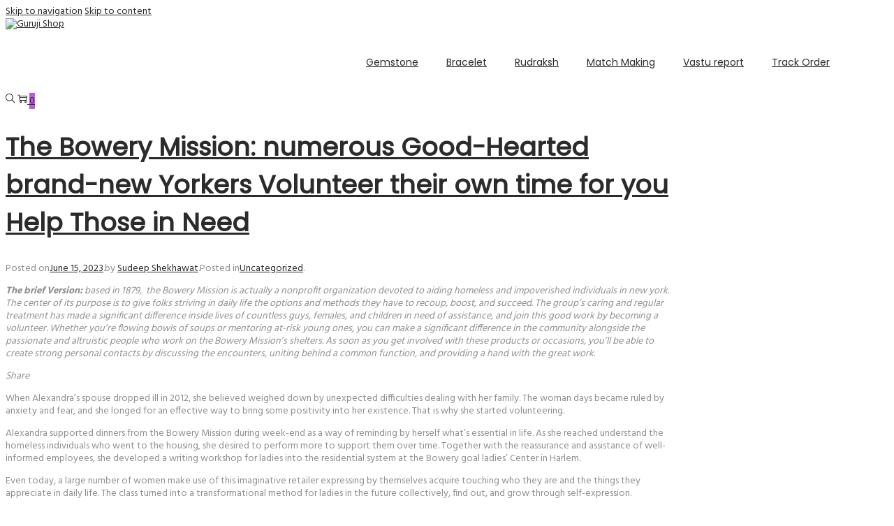

--- FILE ---
content_type: text/html; charset=UTF-8
request_url: https://ecom.guruji.life/the-bowery-mission-numerous-good-hearted-brand-new-yorkers-volunteer-their-own-time-for-you-help-those-in-need/
body_size: 107248
content:




<!DOCTYPE html>
<html lang="en-US" data-woostify-version="2.1.1">
	<head>
		<meta name="facebook-domain-verification" content="d72ukmnqmykxqnbxckq3vconqvsswy" />
				<meta charset="UTF-8">
		<title>The Bowery Mission: numerous Good-Hearted brand-new Yorkers Volunteer their own time for you Help Those in Need &#8211; Guruji Shop</title>
<meta name='robots' content='max-image-preview:large' />
<link rel='dns-prefetch' href='//ecom.guruji.lif' />
<link rel='dns-prefetch' href='//www.googletagmanager.com' />
<link rel='dns-prefetch' href='//fonts.googleapis.com' />
<link rel='dns-prefetch' href='//s.w.org' />
<link rel="alternate" type="application/rss+xml" title="Guruji Shop &raquo; Feed" href="https://ecom.guruji.lif/feed/" />
<link rel="alternate" type="application/rss+xml" title="Guruji Shop &raquo; Comments Feed" href="https://ecom.guruji.lif/comments/feed/" />
<link rel="alternate" type="application/rss+xml" title="Guruji Shop &raquo; The Bowery Mission: numerous Good-Hearted brand-new Yorkers Volunteer their own time for you Help Those in Need Comments Feed" href="https://ecom.guruji.lif/the-bowery-mission-numerous-good-hearted-brand-new-yorkers-volunteer-their-own-time-for-you-help-those-in-need/feed/" />
<script type="text/javascript">
window._wpemojiSettings = {"baseUrl":"https:\/\/s.w.org\/images\/core\/emoji\/13.1.0\/72x72\/","ext":".png","svgUrl":"https:\/\/s.w.org\/images\/core\/emoji\/13.1.0\/svg\/","svgExt":".svg","source":{"concatemoji":"https:\/\/ecom.guruji.lif\/wp-includes\/js\/wp-emoji-release.min.js?ver=5.9.3"}};
/*! This file is auto-generated */
!function(e,a,t){var n,r,o,i=a.createElement("canvas"),p=i.getContext&&i.getContext("2d");function s(e,t){var a=String.fromCharCode;p.clearRect(0,0,i.width,i.height),p.fillText(a.apply(this,e),0,0);e=i.toDataURL();return p.clearRect(0,0,i.width,i.height),p.fillText(a.apply(this,t),0,0),e===i.toDataURL()}function c(e){var t=a.createElement("script");t.src=e,t.defer=t.type="text/javascript",a.getElementsByTagName("head")[0].appendChild(t)}for(o=Array("flag","emoji"),t.supports={everything:!0,everythingExceptFlag:!0},r=0;r<o.length;r++)t.supports[o[r]]=function(e){if(!p||!p.fillText)return!1;switch(p.textBaseline="top",p.font="600 32px Arial",e){case"flag":return s([127987,65039,8205,9895,65039],[127987,65039,8203,9895,65039])?!1:!s([55356,56826,55356,56819],[55356,56826,8203,55356,56819])&&!s([55356,57332,56128,56423,56128,56418,56128,56421,56128,56430,56128,56423,56128,56447],[55356,57332,8203,56128,56423,8203,56128,56418,8203,56128,56421,8203,56128,56430,8203,56128,56423,8203,56128,56447]);case"emoji":return!s([10084,65039,8205,55357,56613],[10084,65039,8203,55357,56613])}return!1}(o[r]),t.supports.everything=t.supports.everything&&t.supports[o[r]],"flag"!==o[r]&&(t.supports.everythingExceptFlag=t.supports.everythingExceptFlag&&t.supports[o[r]]);t.supports.everythingExceptFlag=t.supports.everythingExceptFlag&&!t.supports.flag,t.DOMReady=!1,t.readyCallback=function(){t.DOMReady=!0},t.supports.everything||(n=function(){t.readyCallback()},a.addEventListener?(a.addEventListener("DOMContentLoaded",n,!1),e.addEventListener("load",n,!1)):(e.attachEvent("onload",n),a.attachEvent("onreadystatechange",function(){"complete"===a.readyState&&t.readyCallback()})),(n=t.source||{}).concatemoji?c(n.concatemoji):n.wpemoji&&n.twemoji&&(c(n.twemoji),c(n.wpemoji)))}(window,document,window._wpemojiSettings);
</script>
<style type="text/css">
img.wp-smiley,
img.emoji {
	display: inline !important;
	border: none !important;
	box-shadow: none !important;
	height: 1em !important;
	width: 1em !important;
	margin: 0 0.07em !important;
	vertical-align: -0.1em !important;
	background: none !important;
	padding: 0 !important;
}
</style>
	<link rel='stylesheet' id='swiper-bundle-css'  href='https://ecom.guruji.lif/wp-content/themes/woostify/assets/css/swiper-bundle.min.css' type='text/css' media='all' />
<link rel='stylesheet' id='swiper-min-css'  href='https://ecom.guruji.lif/wp-content/themes/woostify/assets/css/swiper.min.css' type='text/css' media='all' />
<link rel='stylesheet' id='woostify-fonts-css'  href='https://fonts.googleapis.com/css?family=Hind%3A300%2Cregular%2C500%2C600%2C700%7CPoppins&#038;display=fallback&#038;ver=2.1.1' type='text/css' media='all' />
<link rel='stylesheet' id='wp-block-library-css'  href='https://ecom.guruji.lif/wp-includes/css/dist/block-library/style.min.css?ver=5.9.3' type='text/css' media='all' />
<style id='wp-block-library-theme-inline-css' type='text/css'>
.wp-block-audio figcaption{color:#555;font-size:13px;text-align:center}.is-dark-theme .wp-block-audio figcaption{color:hsla(0,0%,100%,.65)}.wp-block-code>code{font-family:Menlo,Consolas,monaco,monospace;color:#1e1e1e;padding:.8em 1em;border:1px solid #ddd;border-radius:4px}.wp-block-embed figcaption{color:#555;font-size:13px;text-align:center}.is-dark-theme .wp-block-embed figcaption{color:hsla(0,0%,100%,.65)}.blocks-gallery-caption{color:#555;font-size:13px;text-align:center}.is-dark-theme .blocks-gallery-caption{color:hsla(0,0%,100%,.65)}.wp-block-image figcaption{color:#555;font-size:13px;text-align:center}.is-dark-theme .wp-block-image figcaption{color:hsla(0,0%,100%,.65)}.wp-block-pullquote{border-top:4px solid;border-bottom:4px solid;margin-bottom:1.75em;color:currentColor}.wp-block-pullquote__citation,.wp-block-pullquote cite,.wp-block-pullquote footer{color:currentColor;text-transform:uppercase;font-size:.8125em;font-style:normal}.wp-block-quote{border-left:.25em solid;margin:0 0 1.75em;padding-left:1em}.wp-block-quote cite,.wp-block-quote footer{color:currentColor;font-size:.8125em;position:relative;font-style:normal}.wp-block-quote.has-text-align-right{border-left:none;border-right:.25em solid;padding-left:0;padding-right:1em}.wp-block-quote.has-text-align-center{border:none;padding-left:0}.wp-block-quote.is-large,.wp-block-quote.is-style-large,.wp-block-quote.is-style-plain{border:none}.wp-block-search .wp-block-search__label{font-weight:700}.wp-block-group:where(.has-background){padding:1.25em 2.375em}.wp-block-separator{border:none;border-bottom:2px solid;margin-left:auto;margin-right:auto;opacity:.4}.wp-block-separator:not(.is-style-wide):not(.is-style-dots){width:100px}.wp-block-separator.has-background:not(.is-style-dots){border-bottom:none;height:1px}.wp-block-separator.has-background:not(.is-style-wide):not(.is-style-dots){height:2px}.wp-block-table thead{border-bottom:3px solid}.wp-block-table tfoot{border-top:3px solid}.wp-block-table td,.wp-block-table th{padding:.5em;border:1px solid;word-break:normal}.wp-block-table figcaption{color:#555;font-size:13px;text-align:center}.is-dark-theme .wp-block-table figcaption{color:hsla(0,0%,100%,.65)}.wp-block-video figcaption{color:#555;font-size:13px;text-align:center}.is-dark-theme .wp-block-video figcaption{color:hsla(0,0%,100%,.65)}.wp-block-template-part.has-background{padding:1.25em 2.375em;margin-top:0;margin-bottom:0}
</style>
<link rel='stylesheet' id='wc-blocks-vendors-style-css'  href='https://ecom.guruji.lif/wp-content/plugins/woocommerce/packages/woocommerce-blocks/build/wc-blocks-vendors-style.css?ver=7.4.3' type='text/css' media='all' />
<link rel='stylesheet' id='wc-blocks-style-css'  href='https://ecom.guruji.lif/wp-content/plugins/woocommerce/packages/woocommerce-blocks/build/wc-blocks-style.css?ver=7.4.3' type='text/css' media='all' />
<style id='global-styles-inline-css' type='text/css'>
body{--wp--preset--color--black: #000000;--wp--preset--color--cyan-bluish-gray: #abb8c3;--wp--preset--color--white: #ffffff;--wp--preset--color--pale-pink: #f78da7;--wp--preset--color--vivid-red: #cf2e2e;--wp--preset--color--luminous-vivid-orange: #ff6900;--wp--preset--color--luminous-vivid-amber: #fcb900;--wp--preset--color--light-green-cyan: #7bdcb5;--wp--preset--color--vivid-green-cyan: #00d084;--wp--preset--color--pale-cyan-blue: #8ed1fc;--wp--preset--color--vivid-cyan-blue: #0693e3;--wp--preset--color--vivid-purple: #9b51e0;--wp--preset--color--woostify-primary: rgba(191,87,234,1);--wp--preset--color--woostify-heading: #2b2b2b;--wp--preset--color--woostify-text: #8f8f8f;--wp--preset--gradient--vivid-cyan-blue-to-vivid-purple: linear-gradient(135deg,rgba(6,147,227,1) 0%,rgb(155,81,224) 100%);--wp--preset--gradient--light-green-cyan-to-vivid-green-cyan: linear-gradient(135deg,rgb(122,220,180) 0%,rgb(0,208,130) 100%);--wp--preset--gradient--luminous-vivid-amber-to-luminous-vivid-orange: linear-gradient(135deg,rgba(252,185,0,1) 0%,rgba(255,105,0,1) 100%);--wp--preset--gradient--luminous-vivid-orange-to-vivid-red: linear-gradient(135deg,rgba(255,105,0,1) 0%,rgb(207,46,46) 100%);--wp--preset--gradient--very-light-gray-to-cyan-bluish-gray: linear-gradient(135deg,rgb(238,238,238) 0%,rgb(169,184,195) 100%);--wp--preset--gradient--cool-to-warm-spectrum: linear-gradient(135deg,rgb(74,234,220) 0%,rgb(151,120,209) 20%,rgb(207,42,186) 40%,rgb(238,44,130) 60%,rgb(251,105,98) 80%,rgb(254,248,76) 100%);--wp--preset--gradient--blush-light-purple: linear-gradient(135deg,rgb(255,206,236) 0%,rgb(152,150,240) 100%);--wp--preset--gradient--blush-bordeaux: linear-gradient(135deg,rgb(254,205,165) 0%,rgb(254,45,45) 50%,rgb(107,0,62) 100%);--wp--preset--gradient--luminous-dusk: linear-gradient(135deg,rgb(255,203,112) 0%,rgb(199,81,192) 50%,rgb(65,88,208) 100%);--wp--preset--gradient--pale-ocean: linear-gradient(135deg,rgb(255,245,203) 0%,rgb(182,227,212) 50%,rgb(51,167,181) 100%);--wp--preset--gradient--electric-grass: linear-gradient(135deg,rgb(202,248,128) 0%,rgb(113,206,126) 100%);--wp--preset--gradient--midnight: linear-gradient(135deg,rgb(2,3,129) 0%,rgb(40,116,252) 100%);--wp--preset--duotone--dark-grayscale: url('#wp-duotone-dark-grayscale');--wp--preset--duotone--grayscale: url('#wp-duotone-grayscale');--wp--preset--duotone--purple-yellow: url('#wp-duotone-purple-yellow');--wp--preset--duotone--blue-red: url('#wp-duotone-blue-red');--wp--preset--duotone--midnight: url('#wp-duotone-midnight');--wp--preset--duotone--magenta-yellow: url('#wp-duotone-magenta-yellow');--wp--preset--duotone--purple-green: url('#wp-duotone-purple-green');--wp--preset--duotone--blue-orange: url('#wp-duotone-blue-orange');--wp--preset--font-size--small: 13px;--wp--preset--font-size--medium: 20px;--wp--preset--font-size--large: 36px;--wp--preset--font-size--x-large: 42px;--wp--preset--font-size--woostify-heading-6: 18px;--wp--preset--font-size--woostify-heading-5: 26px;--wp--preset--font-size--woostify-heading-4: 28px;--wp--preset--font-size--woostify-heading-3: 30px;--wp--preset--font-size--woostify-heading-2: 36px;--wp--preset--font-size--woostify-heading-1: 48px;}.has-black-color{color: var(--wp--preset--color--black) !important;}.has-cyan-bluish-gray-color{color: var(--wp--preset--color--cyan-bluish-gray) !important;}.has-white-color{color: var(--wp--preset--color--white) !important;}.has-pale-pink-color{color: var(--wp--preset--color--pale-pink) !important;}.has-vivid-red-color{color: var(--wp--preset--color--vivid-red) !important;}.has-luminous-vivid-orange-color{color: var(--wp--preset--color--luminous-vivid-orange) !important;}.has-luminous-vivid-amber-color{color: var(--wp--preset--color--luminous-vivid-amber) !important;}.has-light-green-cyan-color{color: var(--wp--preset--color--light-green-cyan) !important;}.has-vivid-green-cyan-color{color: var(--wp--preset--color--vivid-green-cyan) !important;}.has-pale-cyan-blue-color{color: var(--wp--preset--color--pale-cyan-blue) !important;}.has-vivid-cyan-blue-color{color: var(--wp--preset--color--vivid-cyan-blue) !important;}.has-vivid-purple-color{color: var(--wp--preset--color--vivid-purple) !important;}.has-black-background-color{background-color: var(--wp--preset--color--black) !important;}.has-cyan-bluish-gray-background-color{background-color: var(--wp--preset--color--cyan-bluish-gray) !important;}.has-white-background-color{background-color: var(--wp--preset--color--white) !important;}.has-pale-pink-background-color{background-color: var(--wp--preset--color--pale-pink) !important;}.has-vivid-red-background-color{background-color: var(--wp--preset--color--vivid-red) !important;}.has-luminous-vivid-orange-background-color{background-color: var(--wp--preset--color--luminous-vivid-orange) !important;}.has-luminous-vivid-amber-background-color{background-color: var(--wp--preset--color--luminous-vivid-amber) !important;}.has-light-green-cyan-background-color{background-color: var(--wp--preset--color--light-green-cyan) !important;}.has-vivid-green-cyan-background-color{background-color: var(--wp--preset--color--vivid-green-cyan) !important;}.has-pale-cyan-blue-background-color{background-color: var(--wp--preset--color--pale-cyan-blue) !important;}.has-vivid-cyan-blue-background-color{background-color: var(--wp--preset--color--vivid-cyan-blue) !important;}.has-vivid-purple-background-color{background-color: var(--wp--preset--color--vivid-purple) !important;}.has-black-border-color{border-color: var(--wp--preset--color--black) !important;}.has-cyan-bluish-gray-border-color{border-color: var(--wp--preset--color--cyan-bluish-gray) !important;}.has-white-border-color{border-color: var(--wp--preset--color--white) !important;}.has-pale-pink-border-color{border-color: var(--wp--preset--color--pale-pink) !important;}.has-vivid-red-border-color{border-color: var(--wp--preset--color--vivid-red) !important;}.has-luminous-vivid-orange-border-color{border-color: var(--wp--preset--color--luminous-vivid-orange) !important;}.has-luminous-vivid-amber-border-color{border-color: var(--wp--preset--color--luminous-vivid-amber) !important;}.has-light-green-cyan-border-color{border-color: var(--wp--preset--color--light-green-cyan) !important;}.has-vivid-green-cyan-border-color{border-color: var(--wp--preset--color--vivid-green-cyan) !important;}.has-pale-cyan-blue-border-color{border-color: var(--wp--preset--color--pale-cyan-blue) !important;}.has-vivid-cyan-blue-border-color{border-color: var(--wp--preset--color--vivid-cyan-blue) !important;}.has-vivid-purple-border-color{border-color: var(--wp--preset--color--vivid-purple) !important;}.has-vivid-cyan-blue-to-vivid-purple-gradient-background{background: var(--wp--preset--gradient--vivid-cyan-blue-to-vivid-purple) !important;}.has-light-green-cyan-to-vivid-green-cyan-gradient-background{background: var(--wp--preset--gradient--light-green-cyan-to-vivid-green-cyan) !important;}.has-luminous-vivid-amber-to-luminous-vivid-orange-gradient-background{background: var(--wp--preset--gradient--luminous-vivid-amber-to-luminous-vivid-orange) !important;}.has-luminous-vivid-orange-to-vivid-red-gradient-background{background: var(--wp--preset--gradient--luminous-vivid-orange-to-vivid-red) !important;}.has-very-light-gray-to-cyan-bluish-gray-gradient-background{background: var(--wp--preset--gradient--very-light-gray-to-cyan-bluish-gray) !important;}.has-cool-to-warm-spectrum-gradient-background{background: var(--wp--preset--gradient--cool-to-warm-spectrum) !important;}.has-blush-light-purple-gradient-background{background: var(--wp--preset--gradient--blush-light-purple) !important;}.has-blush-bordeaux-gradient-background{background: var(--wp--preset--gradient--blush-bordeaux) !important;}.has-luminous-dusk-gradient-background{background: var(--wp--preset--gradient--luminous-dusk) !important;}.has-pale-ocean-gradient-background{background: var(--wp--preset--gradient--pale-ocean) !important;}.has-electric-grass-gradient-background{background: var(--wp--preset--gradient--electric-grass) !important;}.has-midnight-gradient-background{background: var(--wp--preset--gradient--midnight) !important;}.has-small-font-size{font-size: var(--wp--preset--font-size--small) !important;}.has-medium-font-size{font-size: var(--wp--preset--font-size--medium) !important;}.has-large-font-size{font-size: var(--wp--preset--font-size--large) !important;}.has-x-large-font-size{font-size: var(--wp--preset--font-size--x-large) !important;}
</style>
<link rel='stylesheet' id='pafe-extension-style-free-css'  href='https://ecom.guruji.lif/wp-content/plugins/piotnet-addons-for-elementor/assets/css/minify/extension.min.css?ver=2.4.17' type='text/css' media='all' />
<style id='woocommerce-inline-inline-css' type='text/css'>
.woocommerce form .form-row .required { visibility: visible; }
</style>
<link rel='stylesheet' id='woostify-style-css'  href='https://ecom.guruji.lif/wp-content/themes/woostify/style.css?ver=2.1.1' type='text/css' media='all' />
<style id='woostify-style-inline-css' type='text/css'>
 .main-navigation .mega-menu-inner-wrapper{width:100%;max-width:1200px;margin:0 auto;padding-left:15px;padding-right:15px}@media (min-width:992px){.woostify-container, .site-boxed-container #view, .site-content-boxed-container .site-content{max-width:1200px}}@media ( min-width:769px ){.elementor .site-branding img, .site-branding img{max-width:97px}}@media ( max-width:480px ){.elementor .site-branding img, .site-branding img{max-width:89px}}.topbar{background-color:#292f34;padding:0px 0}.topbar *{color:#ffffff}@media ( max-width:991px ){.primary-navigation.primary-mobile-navigation + .primary-navigation{display:none}.has-header-layout-1 .wrap-toggle-sidebar-menu{display:block}.site-header-inner .site-navigation, .site-header-inner .site-search{display:none}.has-header-layout-1 .sidebar-menu{display:block}.has-header-layout-1 .site-navigation{text-align:left}.has-header-layout-3 .header-layout-3 .wrap-toggle-sidebar-menu{display:block !important}.has-header-layout-3 .header-layout-3 .navigation-box, .has-header-layout-3 .header-layout-3 .left-content{display:none}.has-header-layout-4 .header-layout-4 .wrap-toggle-sidebar-menu{display:block !important}.has-header-layout-5 .header-layout-5 .wrap-toggle-sidebar-menu{display:block !important}.has-header-layout-5 .header-layout-5 .navigation-box, .has-header-layout-5 .header-layout-5 .center-content{display:none}.site-branding{text-align:center}.header-layout-6 .wrap-toggle-sidebar-menu, .header-layout-6 .header-content-top .shopping-bag-button{display:block !important}.header-layout-6 .content-top-right, .header-layout-6 .header-content-bottom{display:none}.header-layout-8 .content-top-right, .header-layout-8 .header-content-bottom{display:none !important}.header-layout-8 .wrap-toggle-sidebar-menu, .header-layout-8 .header-search-icon{display:block !important}.header-layout-8 .header-content-top .site-tools{display:flex !important}.header-layout-1 .site-branding{flex:0 1 auto}.header-layout-1 .wrap-toggle-sidebar-menu, .header-layout-1 .site-tools{flex:1 1 0px}.site-header-inner .site-navigation, .site-header-inner .site-search{display:none}.header-layout-1 .wrap-toggle-sidebar-menu, .header-layout-1 .site-tools{flex:1 1 0px}.header-layout-1 .site-branding{flex:0 1 auto}.site-header-inner .woostify-container{padding:15px;justify-content:center}.site-header-inner .logo{max-width:70%;margin:0 auto}.site-tools .header-search-icon, .site-tools .my-account{display:none}.site-header .shopping-bag-button{margin-right:15px}.has-custom-mobile-logo a:not(.custom-mobile-logo-url){display:none}.has-header-transparent.header-transparent-for-mobile .site-header{position:absolute}.header-layout-1 .wrap-toggle-sidebar-menu, .header-layout-1 .site-tools{flex:1 1 0px}.header-layout-1 .site-branding{flex:0 1 auto}.site-header-inner .woostify-container{padding:15px;justify-content:center}.site-header-inner .logo{max-width:70%;margin:0 auto}.site-tools .header-search-icon, .site-tools .my-account{display:none}.has-header-transparent.header-transparent-for-mobile .site-header{position:absolute}.sub-mega-menu{display:none}.site-branding .custom-mobile-logo-url{display:block}.has-custom-mobile-logo.logo-transparent .custom-transparent-logo-url{display:block}.mobile-nav-tab li.active:after{background:rgba(191,87,234,1)}}@media ( min-width:992px ){.primary-navigation.primary-mobile-navigation, .primary-navigation.categories-mobile-menu, .mobile-nav-tab{display:none}.has-header-layout-1 .wrap-toggle-sidebar-menu{display:none}.site-branding .custom-mobile-logo-url{display:none}.sidebar-menu .main-navigation .primary-navigation > .menu-item{display:block}.sidebar-menu .main-navigation .primary-navigation > .menu-item > a{padding:0}.main-navigation .primary-navigation > .menu-item > a{padding:20px 0;margin:0 20px;display:flex;justify-content:space-between;align-items:center}.main-navigation .primary-navigation > .menu-item{display:inline-flex;line-height:1;align-items:center;flex-direction:column}.has-header-layout-1 .sidebar-menu{display:none}.sidebar-menu .main-navigation .primary-navigation .menu-item-has-mega-menu .mega-menu-wrapper{min-width:auto;max-width:100%;transform:none;position:static;box-shadow:none;opacity:1;visibility:visible}.sidebar-menu .main-navigation .primary-navigation .sub-menu{margin-left:20px !important}.sidebar-menu .main-navigation .primary-navigation .sub-menu:not(.sub-mega-menu){transition-duration:0s}.sidebar-menu .main-navigation .primary-navigation > .menu-item ul:not(.sub-mega-menu){opacity:1;visibility:visible;transform:none;position:static;box-shadow:none;transition-duration:0s;min-width:auto}.sidebar-menu .main-navigation .primary-navigation > .menu-item ul:not(.sub-mega-menu) a{padding-right:0;padding-left:0}.sidebar-menu-open .sidebar-menu .site-navigation{left:60px;right:60px}.has-header-transparent.header-transparent-for-desktop .site-header{position:absolute}.woostify-nav-menu-widget .woostify-toggle-nav-menu-button, .woostify-nav-menu-widget .site-search, .woostify-nav-menu-widget .woostify-nav-menu-account-action{display:none}.sidebar-menu-open .sidebar-menu .site-navigation{left:60px;right:60px}.has-header-transparent.header-transparent-for-desktop .site-header{position:absolute}.has-custom-mobile-logo .custom-mobile-logo-url{display:none}.main-navigation li{list-style:none}.site-header-inner .site-navigation:last-child .main-navigation{padding-right:0}.main-navigation ul{padding-left:0;margin:0}.main-navigation .primary-navigation{font-size:0}.main-navigation .primary-navigation > .menu-item .sub-menu{opacity:0;visibility:hidden;position:absolute;top:110%;left:0;margin-left:0;min-width:180px;text-align:left;z-index:-1}.main-navigation .primary-navigation > .menu-item .sub-menu .menu-item-has-children .menu-item-arrow{transform:rotate(-90deg)}.main-navigation .primary-navigation > .menu-item .sub-menu a{padding:10px 0 10px 20px;display:flex;justify-content:space-between;align-items:center}.main-navigation .primary-navigation > .menu-item .sub-menu a.tinvwl_add_to_wishlist_button, .main-navigation .primary-navigation > .menu-item .sub-menu a.woocommerce-loop-product__link, .main-navigation .primary-navigation > .menu-item .sub-menu a.loop-add-to-cart-btn{padding:0;justify-content:center;border-radius:0}.main-navigation .primary-navigation > .menu-item .sub-menu a.tinvwl_add_to_wishlist_button:hover, .main-navigation .primary-navigation > .menu-item .sub-menu a.woocommerce-loop-product__link:hover, .main-navigation .primary-navigation > .menu-item .sub-menu a.loop-add-to-cart-btn:hover{background-color:transparent}.main-navigation .primary-navigation > .menu-item .sub-menu a:hover{background:rgba(239, 239, 239, 0.28)}.main-navigation .primary-navigation .menu-item{position:relative}.main-navigation .primary-navigation .menu-item:hover > .sub-menu{pointer-events:auto;opacity:1;visibility:visible;top:100%;z-index:999;-webkit-transform:translateY(0px);transform:translateY(0px)}.main-navigation .primary-navigation .sub-menu{pointer-events:none;background-color:#fff;-webkit-box-shadow:0 2px 8px 0 rgba(125, 122, 122, 0.2);box-shadow:0 2px 8px 0 rgba(125, 122, 122, 0.2);border-radius:4px;-webkit-transition-duration:0.2s;transition-duration:0.2s;-webkit-transform:translateY(10px);transform:translateY(10px)}.main-navigation .primary-navigation .sub-menu > .menu-item > .sub-menu{-webkit-transform:translateY(0px);transform:translateY(0px);top:0;left:110%}.main-navigation .primary-navigation .sub-menu > .menu-item:hover > .sub-menu{left:100%}.has-header-layout-1 .wrap-toggle-sidebar-menu{display:none}.has-header-layout-1 .site-navigation{flex-grow:1;text-align:right}.has-header-layout-1 .site-navigation .site-search:not(.woostify-search-form-widget), .has-header-layout-1 .site-navigation .mobile-my-account{display:none}}body, select, button, input, textarea{font-family:Hind;font-weight:400;line-height:18px;text-transform:none;font-size:14px;color:#8f8f8f}.woostify-svg-icon svg{width:14px;height:14px}.pagination a, .pagination a, .woocommerce-pagination a, .woocommerce-loop-product__category a, .woocommerce-loop-product__title, .price del, .stars a, .woocommerce-review-link, .woocommerce-tabs .tabs li:not(.active) a, .woocommerce-cart-form__contents .product-remove a, .comment-body .comment-meta .comment-date, .woostify-breadcrumb a, .breadcrumb-separator, #secondary .widget a, .has-woostify-text-color, .button.loop-add-to-cart-icon-btn, .button.loop-add-to-cart-icon-btn .woostify-svg-icon, .loop-wrapper-wishlist a, #order_review .shop_table .product-name{color:#8f8f8f}.loop-wrapper-wishlist a:hover, .price_slider_wrapper .price_slider, .has-woostify-text-background-color{background-color:#8f8f8f}.elementor-add-to-cart .quantity{border:1px solid #8f8f8f}.product .woocommerce-loop-product__title{font-size:14px}.primary-navigation a{font-family:Poppins;text-transform:none}.primary-navigation > li > a, .primary-navigation .sub-menu a{font-weight:500}.primary-navigation > li > a{font-size:14px;line-height:50px;color:#2b2b2b}.primary-navigation > li > a .woostify-svg-icon{color:#2b2b2b}.primary-navigation .sub-menu a{line-height:24px;font-size:12px;color:#2b2b2b}.site-tools .tools-icon .woostify-header-total-price{font-family:Poppins;font-size:14px;color:#2b2b2b}h1, h2, h3, h4, h5, h6{font-family:Poppins;font-weight:700;text-transform:none;line-height:1.5;color:#2b2b2b}h1, .has-woostify-heading-1-font-size{font-size:48px}h2, .has-woostify-heading-2-font-size{font-size:36px}h3, .has-woostify-heading-3-font-size{font-size:30px}h4, .has-woostify-heading-4-font-size{font-size:28px}h5, .has-woostify-heading-5-font-size{font-size:26px}h6, .has-woostify-heading-6-font-size{font-size:18px}.product-loop-meta .price, .variations label, .woocommerce-review__author, .button[name="apply_coupon"], .quantity .qty, .form-row label, .select2-container--default .select2-selection--single .select2-selection__rendered, .form-row .input-text:focus, .wc_payment_method label, .shipping-methods-modified-label, .woocommerce-checkout-review-order-table thead th, .woocommerce-checkout-review-order-table .product-name, .woocommerce-thankyou-order-details strong, .woocommerce-table--order-details th, .woocommerce-table--order-details .amount, .wc-breadcrumb .woostify-breadcrumb, .sidebar-menu .primary-navigation .arrow-icon, .default-widget a strong:hover, .woostify-subscribe-form input, .woostify-shop-category .elementor-widget-image .widget-image-caption, .shop_table_responsive td:before, .dialog-search-title, .cart-collaterals th, .woocommerce-mini-cart__total strong, .woocommerce-form-login-toggle .woocommerce-info a, .woocommerce-form-coupon-toggle .woocommerce-info a, .has-woostify-heading-color, .woocommerce-table--order-details td, .woocommerce-table--order-details td.product-name a, .has-distraction-free-checkout .site-header .site-branding:after, .woocommerce-cart-form__contents thead th, #order_review .shop_table th, #order_review .shop_table th.product-name, #order_review .shop_table .product-quantity{color:#2b2b2b}.has-woostify-heading-background-color{background-color:#2b2b2b}.variations label{font-weight:700}.cart-sidebar-content .woocommerce-mini-cart__buttons a:not(.checkout), .product-loop-meta .button, .multi-step-checkout-button[data-action="back"], .multi-step-checkout-button[data-action="back"] .woostify-svg-icon, .review-information-link, a{color:#2b2b2b}.woostify-icon-bar span{background-color:#2b2b2b}.cart-sidebar-content .woocommerce-mini-cart__buttons a:not(.checkout):hover, .product-loop-meta .button:hover, .multi-step-checkout-button[data-action="back"]:hover, .multi-step-checkout-button[data-action="back"] .woostify-svg-icon:hover, .review-information-link:hover, a:hover{color:#1346af}.woostify-icon-bar span:hover{background-color:#1346af}.woostify-button-color, .loop-add-to-cart-on-image+.added_to_cart,{color:#ffffff}.woostify-button-bg-color, .woocommerce-cart-form__contents:not(.elementor-menu-cart__products) .actions .coupon [name="apply_coupon"], .loop-add-to-cart-on-image+.added_to_cart, .related .tns-controls button, .up-sells .tns-controls button, .woostify-product-recently-viewed-section .tns-controls button{background-color:rgba(191,87,234,1)}.woostify-button-hover-color, .button[name="apply_coupon"]:hover{color:#ffffff}.woostify-button-hover-bg-color, .loop-add-to-cart-on-image+.added_to_cart:hover, .button.loop-add-to-cart-icon-btn:hover, .product-loop-action .yith-wcwl-add-to-wishlist:hover, .product-loop-action .yith-wcwl-wishlistaddedbrowse.show, .product-loop-action .yith-wcwl-wishlistexistsbrowse.show, .product-loop-action .added_to_cart, .product-loop-image-wrapper .tinv-wraper .tinvwl_add_to_wishlist_button:hover, .related .tns-controls button:hover, .up-sells .tns-controls button:hover, .woostify-product-recently-viewed-section .tns-controls button:hover{background-color:rgba(155,62,255,1)}@media (min-width:992px){.main-navigation .primary-navigation > .menu-item ul:not(.sub-mega-menu) a.tinvwl_add_to_wishlist_button:hover{background-color:rgba(155,62,255,1)}}.button, .woocommerce-widget-layered-nav-dropdown__submit, .form-submit .submit, .elementor-button-wrapper .elementor-button, .has-woostify-contact-form input[type="submit"], #secondary .widget a.button, .product-loop-meta.no-transform .button, .product-loop-meta.no-transform .added_to_cart, [class*="elementor-kit"] .checkout-button{background-color:rgba(191,87,234,1);color:#ffffff;border-radius:8px}.button .woostify-svg-icon, .product-loop-meta.no-transform .added_to_cart .woostify-svg-icon{color:#ffffff}.cart:not(.elementor-menu-cart__products) .quantity, .loop-add-to-cart-on-image+.added_to_cart, .loop-product-qty .quantity, .mini-cart-product-infor .mini-cart-quantity{border-radius:8px}.button:hover, .single_add_to_cart_button.button:not(.woostify-buy-now):hover, .woocommerce-widget-layered-nav-dropdown__submit:hover, #commentform input[type="submit"]:hover, .form-submit .submit:hover, #secondary .widget a.button:hover, .woostify-contact-form input[type="submit"]:hover, .loop-add-to-cart-on-image+.added_to_cart:hover, .product-loop-meta.no-transform .button:hover, .product-loop-meta.no-transform .added_to_cart:hover{background-color:rgba(155,62,255,1);color:#ffffff}/*.product-loop-wrapper .button .woostify-svg-icon{color:#ffffff}*/ .loop-add-to-cart-on-image+.added_to_cart:hover .woostify-svg-icon{color:#ffffff}.select2-container--default .select2-results__option--highlighted[aria-selected], .select2-container--default .select2-results__option--highlighted[data-selected]{background-color:rgba(191,87,234,1) !important}@media ( max-width:600px ){.woocommerce-cart-form__contents [name="update_cart"]{background-color:rgba(191,87,234,1);filter:grayscale(100%)}.woocommerce-cart-form__contents [name="update_cart"], .woocommerce-cart-form__contents .coupon button{color:#ffffff}}.free-shipping-progress-bar .progress-bar-message{color:inherit}.free-shipping-progress-bar[data-progress="100"] .progress-bar-message{color:inherit}.free-shipping-progress-bar .progress-bar-indicator{background:linear-gradient( 270deg, #1346af 0, #fff 200%);background-color:#1346af}.free-shipping-progress-bar .progress-bar-status.success .progress-bar-indicator{background:#67bb67}.woostify-theme-color, .primary-navigation li.current-menu-item > a, .primary-navigation > li.current-menu-ancestor > a, .primary-navigation > li.current-menu-parent > a, .primary-navigation > li.current_page_parent > a, .primary-navigation > li.current_page_ancestor > a, .woocommerce-cart-form__contents tbody .product-subtotal, .woocommerce-checkout-review-order-table .order-total, .woocommerce-table--order-details .product-name a, .primary-navigation a:hover, .primary-navigation a:hover > .menu-item-arrow .woostify-svg-icon, .primary-navigation .menu-item-has-children:hover > a, .primary-navigation .menu-item-has-children:hover > a > .menu-item-arrow .woostify-svg-icon, .default-widget a strong, .woocommerce-mini-cart__total .amount, .woocommerce-form-login-toggle .woocommerce-info a:hover, .woocommerce-form-coupon-toggle .woocommerce-info a:hover, .has-woostify-primary-color, .blog-layout-grid .site-main .post-read-more a, .site-footer a:hover, .woostify-simple-subsbrice-form input[type="submit"], .woocommerce-tabs li.active a, #secondary .widget .current-cat > a, #secondary .widget .current-cat > span, .site-tools .header-search-icon:hover, .product-loop-meta .button:hover, #secondary .widget a:not(.tag-cloud-link):hover, .cart-sidebar-content .woocommerce-mini-cart__buttons a:not(.checkout):hover, .product-nav-item:hover > a, .product-nav-item .product-nav-item-price, .woocommerce-thankyou-order-received, .site-tools .tools-icon:hover, .site-tools .tools-icon:hover .woostify-svg-icon, .tools-icon.my-account:hover > a, .multi-step-checkout-button[data-action="back"]:hover, .multi-step-checkout-button[data-action="back"]:hover .woostify-svg-icon, .review-information-link:hover, .has-multi-step-checkout .multi-step-item, #secondary .chosen a, #secondary .chosen .count, .cart_totals .shop_table .woocommerce-Price-amount, #order_review .shop_table .woocommerce-Price-amount{color:rgba(191,87,234,1)}.onsale, .pagination li .page-numbers.current, .woocommerce-pagination li .page-numbers.current, .tagcloud a:hover, .price_slider_wrapper .ui-widget-header, .price_slider_wrapper .ui-slider-handle, .cart-sidebar-head .shop-cart-count, .wishlist-item-count, .shop-cart-count, .sidebar-menu .primary-navigation a:before, .woocommerce-message, .woocommerce-info, #scroll-to-top, .woocommerce-store-notice, .has-woostify-primary-background-color, .woostify-simple-subsbrice-form input[type="submit"]:hover, .has-multi-step-checkout .multi-step-item .item-text:before, .has-multi-step-checkout .multi-step-item:before, .has-multi-step-checkout .multi-step-item:after, .has-multi-step-checkout .multi-step-item.active:before, .woostify-single-product-stock .woostify-single-product-stock-progress-bar{background-color:rgba(191,87,234,1)}.woocommerce-thankyou-order-received, .woostify-lightbox-button:hover, .photoswipe-toggle-button:hover{border-color:rgba(191,87,234,1)}.woostify-simple-subsbrice-form:focus-within input[type="submit"]{background-color:rgba(191,87,234,1)}.site-header-inner{background-color:#ffffff}@media (min-width:992px){.has-sidebar:not(.offcanvas-sidebar) #secondary{width:20%}.has-sidebar:not(.offcanvas-sidebar) #primary{width:calc( 100% - 20%)}}.site-footer{margin-top:100px}.site-footer a{color:#8f8f8f}.site-footer{background-color:#eeeeec;color:#8f8f8f}.site-footer .widget-title, .site-footer .widgettitle, .woostify-footer-social-icon a{color:#2b2b2b}.woostify-footer-social-icon a:hover{background-color:#2b2b2b}.woostify-footer-social-icon a{border-color:#2b2b2b}#scroll-to-top{border-radius:10px}.woostify-sticky-footer-bar{background:#ffffff}.woostify-sticky-footer-bar .woostify-item-list-item__icon .woositfy-sfb-icon svg{color:#111111;fill:#111111}.woostify-sticky-footer-bar .woostify-item-list__item a:hover .woostify-item-list-item__icon .woositfy-sfb-icon svg{color:#111111;fill:#111111}.woostify-sticky-footer-bar .woostify-item-list-item__name{color:#111111;font-weight:600}.woostify-sticky-footer-bar .woostify-item-list__item a:hover .woostify-item-list-item__name{color:#111111}.toggle-sidebar-menu-btn.woostify-icon-bar span{background-color:}.sidebar-menu{background-color:#fff;color:#000}.sidebar-menu a, .sidebar-menu .primary-navigation > li > a, .sidebar-menu .primary-navigation .sub-menu a{color:#000}.sidebar-menu a:hover{color:#000}.sidebar-menu .mobile-nav-tab, .woostify-nav-menu-inner .mobile-nav-tab{margin-bottom:20px}.sidebar-menu .mobile-tab-title, .woostify-nav-menu-inner .mobile-tab-title{background:;padding:16px 10px 16px 10px}.sidebar-menu .mobile-tab-title.active, .woostify-nav-menu-inner .mobile-tab-title.active{background:#f7f7f7}.sidebar-menu .mobile-tab-title a, .woostify-nav-menu-inner .mobile-tab-title a{color:}.sidebar-menu .mobile-tab-title.active a, .woostify-nav-menu-inner .mobile-tab-title.active a{color:}@media ( min-width:992px ){.woostify-sticky-footer-bar{padding:10px 0 10px 0}.woostify-sticky-footer-bar .woostify-item-list-item__icon .woositfy-sfb-icon svg{width:20px;height:20px}.woostify-sticky-footer-bar ul.woostify-item-list li.woostify-item-list__item a .woostify-item-list-item__icon{margin-bottom:5px}.woostify-sticky-footer-bar .woostify-item-list-item__name{font-size:13px}}@media ( min-width:768px ) and ( max-width:991px ){.woostify-sticky-footer-bar{padding:10px 0 10px 0}.woostify-sticky-footer-bar .woostify-item-list-item__icon .woositfy-sfb-icon svg{width:20px;height:20px}.woostify-sticky-footer-bar ul.woostify-item-list li.woostify-item-list__item a .woostify-item-list-item__icon{margin-bottom:5px}.woostify-sticky-footer-bar .woostify-item-list-item__name{font-size:13px}}@media ( max-width:767px ){.woostify-sticky-footer-bar{padding:10px 0 10px 0}.woostify-sticky-footer-bar .woostify-item-list-item__icon .woositfy-sfb-icon svg{width:18px;height:18px}.woostify-sticky-footer-bar ul.woostify-item-list li.woostify-item-list__item a .woostify-item-list-item__icon{margin-bottom:5px}.woostify-sticky-footer-bar .woostify-item-list-item__name{font-size:12px}}#scroll-to-top{bottom:0px;background-color:}#scroll-to-top .woostify-svg-icon{color:}#scroll-to-top svg{width:17px;height:17px}@media (min-width:992px){#scroll-to-top.scroll-to-top-show-mobile{display:none}}@media (max-width:992px){#scroll-to-top.scroll-to-top-show-desktop{display:none}}.circle-loading:before, .product_list_widget .remove_from_cart_button:focus:before, .updating-cart.ajax-single-add-to-cart .single_add_to_cart_button:before, .product-loop-meta .loading:before, .updating-cart #shop-cart-sidebar:before{border-top-color:rgba(191,87,234,1)}.product-loop-wrapper .button,.product-loop-meta.no-transform .button{background-color:;color:;border-radius:px}.product-loop-wrapper .button .woostify-svg-icon{color:}.product-loop-wrapper .button:hover, .product-loop-meta.no-transform .button:hover, .product-loop-wrapper .button:hover .woostify-svg-icon{background-color:;color:}.products .product:not(.product-category) .product-loop-wrapper{border-style:dotted;border-width:1px;border-color:#cccccc}.onsale{color:#ffffff;border-radius:0px}.woostify-out-of-stock-label{color:#ffffff;background-color:#818486;border-radius:0px}.single-product .content-top, .product-page-container{background-color:#f3f3f3}.single_add_to_cart_button.button:not(.woostify-buy-now){border-radius:px;background-color:;color:}.single_add_to_cart_button.button:not(.woostify-buy-now):hover{color:;background-color:}#shop-cart-sidebar{background-color:#fff}.product-loop-action .yith-wcwl-add-to-wishlist a{color:#8f8f8f}.product-loop-action .yith-wcwl-add-to-wishlist a:hover{background-color:rgba(155,62,255,1)}.product-loop-action .yith-wcwl-add-to-wishlist:hover .feedback{background-color:rgba(155,62,255,1)}.loop-wrapper-wishlist .feedback:hover{background-color:#8f8f8f}
</style>
<script type="text/template" id="tmpl-variation-template">
	<div class="woocommerce-variation-description">{{{ data.variation.variation_description }}}</div>
	<div class="woocommerce-variation-price">{{{ data.variation.price_html }}}</div>
	<div class="woocommerce-variation-availability">{{{ data.variation.availability_html }}}</div>
</script>
<script type="text/template" id="tmpl-unavailable-variation-template">
	<p>Sorry, this product is unavailable. Please choose a different combination.</p>
</script>
            <input type="hidden" class="ws_opt_in_nonce" name="ws_opt_in_nonce" value="488384e33e">
            <script type='text/javascript' src='https://ecom.guruji.lif/wp-includes/js/jquery/jquery.min.js?ver=3.6.0' id='jquery-core-js'></script>
<script type='text/javascript' src='https://ecom.guruji.lif/wp-includes/js/jquery/jquery-migrate.min.js?ver=3.3.2' id='jquery-migrate-js'></script>
<script type='text/javascript' src='https://ecom.guruji.lif/wp-content/plugins/piotnet-addons-for-elementor/assets/js/minify/extension.min.js?ver=2.4.17' id='pafe-extension-free-js'></script>

<!-- Google Analytics snippet added by Site Kit -->
<script type='text/javascript' src='https://www.googletagmanager.com/gtag/js?id=UA-215958566-1' id='google_gtagjs-js' async></script>
<script type='text/javascript' id='google_gtagjs-js-after'>
window.dataLayer = window.dataLayer || [];function gtag(){dataLayer.push(arguments);}
gtag('set', 'linker', {"domains":["ecom.guruji.lif"]} );
gtag("js", new Date());
gtag("set", "developer_id.dZTNiMT", true);
gtag("config", "UA-215958566-1", {"anonymize_ip":true});
gtag("config", "G-42R42YRBFE");
</script>

<!-- End Google Analytics snippet added by Site Kit -->
<link rel="https://api.w.org/" href="https://ecom.guruji.lif/wp-json/" /><link rel="alternate" type="application/json" href="https://ecom.guruji.lif/wp-json/wp/v2/posts/3370" /><link rel="EditURI" type="application/rsd+xml" title="RSD" href="https://ecom.guruji.lif/xmlrpc.php?rsd" />
<link rel="wlwmanifest" type="application/wlwmanifest+xml" href="https://ecom.guruji.lif/wp-includes/wlwmanifest.xml" /> 
<meta name="generator" content="WordPress 5.9.3" />
<meta name="generator" content="WooCommerce 6.5.1" />
<link rel="canonical" href="https://ecom.guruji.lif/the-bowery-mission-numerous-good-hearted-brand-new-yorkers-volunteer-their-own-time-for-you-help-those-in-need/" />
<link rel='shortlink' href='https://ecom.guruji.lif/?p=3370' />
<link rel="alternate" type="application/json+oembed" href="https://ecom.guruji.lif/wp-json/oembed/1.0/embed?url=https%3A%2F%2Fecom.guruji.lif%2Fthe-bowery-mission-numerous-good-hearted-brand-new-yorkers-volunteer-their-own-time-for-you-help-those-in-need%2F" />
<link rel="alternate" type="text/xml+oembed" href="https://ecom.guruji.lif/wp-json/oembed/1.0/embed?url=https%3A%2F%2Fecom.guruji.lif%2Fthe-bowery-mission-numerous-good-hearted-brand-new-yorkers-volunteer-their-own-time-for-you-help-those-in-need%2F&#038;format=xml" />
<meta name="generator" content="Site Kit by Google 1.78.0" />	<noscript><style>.woocommerce-product-gallery{ opacity: 1 !important; }</style></noscript>
				<script  type="text/javascript">
				!function(f,b,e,v,n,t,s){if(f.fbq)return;n=f.fbq=function(){n.callMethod?
					n.callMethod.apply(n,arguments):n.queue.push(arguments)};if(!f._fbq)f._fbq=n;
					n.push=n;n.loaded=!0;n.version='2.0';n.queue=[];t=b.createElement(e);t.async=!0;
					t.src=v;s=b.getElementsByTagName(e)[0];s.parentNode.insertBefore(t,s)}(window,
					document,'script','https://connect.facebook.net/en_US/fbevents.js');
			</script>
			<!-- WooCommerce Facebook Integration Begin -->
			<script  type="text/javascript">

				fbq('init', '712988286924769', {}, {
    "agent": "woocommerce-6.5.1-3.0.6"
});

				fbq( 'track', 'PageView', {
    "source": "woocommerce",
    "version": "6.5.1",
    "pluginVersion": "3.0.6"
} );

				document.addEventListener( 'DOMContentLoaded', function() {
					jQuery && jQuery( function( $ ) {
						// Insert placeholder for events injected when a product is added to the cart through AJAX.
						$( document.body ).append( '<div class=\"wc-facebook-pixel-event-placeholder\"></div>' );
					} );
				}, false );

			</script>
			<!-- WooCommerce Facebook Integration End -->
			<link rel="icon" href="https://ecom.guruji.lif/wp-content/uploads/2022/05/guruji-logo-100x100.png" sizes="32x32" />
<link rel="icon" href="https://ecom.guruji.lif/wp-content/uploads/2022/05/guruji-logo.png" sizes="192x192" />
<link rel="apple-touch-icon" href="https://ecom.guruji.lif/wp-content/uploads/2022/05/guruji-logo.png" />
<meta name="msapplication-TileImage" content="https://ecom.guruji.lif/wp-content/uploads/2022/05/guruji-logo.png" />
		<meta name="viewport" content="width=device-width, initial-scale=1, maximum-scale=1.0, user-scalable=no">
				<link rel="profile" href="http://gmpg.org/xfn/11">
				<link rel="pingback" href="https://ecom.guruji.lif/xmlrpc.php">
			</head>

	<body class="post-template-default single single-post postid-3370 single-format-standard wp-custom-logo wp-embed-responsive theme-woostify woocommerce-no-js infinite-scroll-active site-normal-container has-header-layout-1 right-sidebar has-sidebar default-sidebar has-gallery-slider-layout hid-tags ajax-single-add-to-cart elementor-default elementor-kit-5">
		<svg xmlns="http://www.w3.org/2000/svg" viewBox="0 0 0 0" width="0" height="0" focusable="false" role="none" style="visibility: hidden; position: absolute; left: -9999px; overflow: hidden;" ><defs><filter id="wp-duotone-dark-grayscale"><feColorMatrix color-interpolation-filters="sRGB" type="matrix" values=" .299 .587 .114 0 0 .299 .587 .114 0 0 .299 .587 .114 0 0 .299 .587 .114 0 0 " /><feComponentTransfer color-interpolation-filters="sRGB" ><feFuncR type="table" tableValues="0 0.49803921568627" /><feFuncG type="table" tableValues="0 0.49803921568627" /><feFuncB type="table" tableValues="0 0.49803921568627" /><feFuncA type="table" tableValues="1 1" /></feComponentTransfer><feComposite in2="SourceGraphic" operator="in" /></filter></defs></svg><svg xmlns="http://www.w3.org/2000/svg" viewBox="0 0 0 0" width="0" height="0" focusable="false" role="none" style="visibility: hidden; position: absolute; left: -9999px; overflow: hidden;" ><defs><filter id="wp-duotone-grayscale"><feColorMatrix color-interpolation-filters="sRGB" type="matrix" values=" .299 .587 .114 0 0 .299 .587 .114 0 0 .299 .587 .114 0 0 .299 .587 .114 0 0 " /><feComponentTransfer color-interpolation-filters="sRGB" ><feFuncR type="table" tableValues="0 1" /><feFuncG type="table" tableValues="0 1" /><feFuncB type="table" tableValues="0 1" /><feFuncA type="table" tableValues="1 1" /></feComponentTransfer><feComposite in2="SourceGraphic" operator="in" /></filter></defs></svg><svg xmlns="http://www.w3.org/2000/svg" viewBox="0 0 0 0" width="0" height="0" focusable="false" role="none" style="visibility: hidden; position: absolute; left: -9999px; overflow: hidden;" ><defs><filter id="wp-duotone-purple-yellow"><feColorMatrix color-interpolation-filters="sRGB" type="matrix" values=" .299 .587 .114 0 0 .299 .587 .114 0 0 .299 .587 .114 0 0 .299 .587 .114 0 0 " /><feComponentTransfer color-interpolation-filters="sRGB" ><feFuncR type="table" tableValues="0.54901960784314 0.98823529411765" /><feFuncG type="table" tableValues="0 1" /><feFuncB type="table" tableValues="0.71764705882353 0.25490196078431" /><feFuncA type="table" tableValues="1 1" /></feComponentTransfer><feComposite in2="SourceGraphic" operator="in" /></filter></defs></svg><svg xmlns="http://www.w3.org/2000/svg" viewBox="0 0 0 0" width="0" height="0" focusable="false" role="none" style="visibility: hidden; position: absolute; left: -9999px; overflow: hidden;" ><defs><filter id="wp-duotone-blue-red"><feColorMatrix color-interpolation-filters="sRGB" type="matrix" values=" .299 .587 .114 0 0 .299 .587 .114 0 0 .299 .587 .114 0 0 .299 .587 .114 0 0 " /><feComponentTransfer color-interpolation-filters="sRGB" ><feFuncR type="table" tableValues="0 1" /><feFuncG type="table" tableValues="0 0.27843137254902" /><feFuncB type="table" tableValues="0.5921568627451 0.27843137254902" /><feFuncA type="table" tableValues="1 1" /></feComponentTransfer><feComposite in2="SourceGraphic" operator="in" /></filter></defs></svg><svg xmlns="http://www.w3.org/2000/svg" viewBox="0 0 0 0" width="0" height="0" focusable="false" role="none" style="visibility: hidden; position: absolute; left: -9999px; overflow: hidden;" ><defs><filter id="wp-duotone-midnight"><feColorMatrix color-interpolation-filters="sRGB" type="matrix" values=" .299 .587 .114 0 0 .299 .587 .114 0 0 .299 .587 .114 0 0 .299 .587 .114 0 0 " /><feComponentTransfer color-interpolation-filters="sRGB" ><feFuncR type="table" tableValues="0 0" /><feFuncG type="table" tableValues="0 0.64705882352941" /><feFuncB type="table" tableValues="0 1" /><feFuncA type="table" tableValues="1 1" /></feComponentTransfer><feComposite in2="SourceGraphic" operator="in" /></filter></defs></svg><svg xmlns="http://www.w3.org/2000/svg" viewBox="0 0 0 0" width="0" height="0" focusable="false" role="none" style="visibility: hidden; position: absolute; left: -9999px; overflow: hidden;" ><defs><filter id="wp-duotone-magenta-yellow"><feColorMatrix color-interpolation-filters="sRGB" type="matrix" values=" .299 .587 .114 0 0 .299 .587 .114 0 0 .299 .587 .114 0 0 .299 .587 .114 0 0 " /><feComponentTransfer color-interpolation-filters="sRGB" ><feFuncR type="table" tableValues="0.78039215686275 1" /><feFuncG type="table" tableValues="0 0.94901960784314" /><feFuncB type="table" tableValues="0.35294117647059 0.47058823529412" /><feFuncA type="table" tableValues="1 1" /></feComponentTransfer><feComposite in2="SourceGraphic" operator="in" /></filter></defs></svg><svg xmlns="http://www.w3.org/2000/svg" viewBox="0 0 0 0" width="0" height="0" focusable="false" role="none" style="visibility: hidden; position: absolute; left: -9999px; overflow: hidden;" ><defs><filter id="wp-duotone-purple-green"><feColorMatrix color-interpolation-filters="sRGB" type="matrix" values=" .299 .587 .114 0 0 .299 .587 .114 0 0 .299 .587 .114 0 0 .299 .587 .114 0 0 " /><feComponentTransfer color-interpolation-filters="sRGB" ><feFuncR type="table" tableValues="0.65098039215686 0.40392156862745" /><feFuncG type="table" tableValues="0 1" /><feFuncB type="table" tableValues="0.44705882352941 0.4" /><feFuncA type="table" tableValues="1 1" /></feComponentTransfer><feComposite in2="SourceGraphic" operator="in" /></filter></defs></svg><svg xmlns="http://www.w3.org/2000/svg" viewBox="0 0 0 0" width="0" height="0" focusable="false" role="none" style="visibility: hidden; position: absolute; left: -9999px; overflow: hidden;" ><defs><filter id="wp-duotone-blue-orange"><feColorMatrix color-interpolation-filters="sRGB" type="matrix" values=" .299 .587 .114 0 0 .299 .587 .114 0 0 .299 .587 .114 0 0 .299 .587 .114 0 0 " /><feComponentTransfer color-interpolation-filters="sRGB" ><feFuncR type="table" tableValues="0.098039215686275 1" /><feFuncG type="table" tableValues="0 0.66274509803922" /><feFuncB type="table" tableValues="0.84705882352941 0.41960784313725" /><feFuncA type="table" tableValues="1 1" /></feComponentTransfer><feComposite in2="SourceGraphic" operator="in" /></filter></defs></svg>		<div id="view">
		
		<div class="topbar">
			<div class="woostify-container">
				<div class="topbar-item topbar-left"></div>
				<div class="topbar-item topbar-center"></div>
				<div class="topbar-item topbar-right"></div>
			</div>
		</div>
				<header id="masthead" class="site-header header-layout-1">
			<div class="site-header-inner">
				<div class="woostify-container">		<a class="skip-link screen-reader-text" href="#site-navigation">Skip to navigation</a>
		<a class="skip-link screen-reader-text" href="#content">Skip to content</a>
				<div class="wrap-toggle-sidebar-menu">
			<span class="toggle-sidebar-menu-btn woostify-icon-bar">
				<span></span>			</span>
		</div>
				<div class="site-branding">
			<a href="https://ecom.guruji.lif/" class="custom-logo-link" rel="home"><img width="384" height="217" src="https://ecom.guruji.lif/wp-content/uploads/2022/09/cropped-GURUI_LOGO_FINAL-02-1.png" class="custom-logo" alt="Guruji Shop" srcset="https://ecom.guruji.lif/wp-content/uploads/2022/09/cropped-GURUI_LOGO_FINAL-02-1.png 384w, https://ecom.guruji.lif/wp-content/uploads/2022/09/cropped-GURUI_LOGO_FINAL-02-1-300x170.png 300w" sizes="(max-width: 384px) 100vw, 384px" /></a>		</div>
		
		<div class="site-navigation ">
			
							<nav class="main-navigation" aria-label="Primary navigation">
					<ul id="menu-main-menu" class="primary-navigation"><li id="menu-item-2581" class="menu-item menu-item-type-taxonomy menu-item-object-product_cat menu-item-2581"><a href="https://ecom.guruji.lif/product-category/gemstone/"><span class="menu-item-text">Gemstone</span></a></li>
<li id="menu-item-2582" class="menu-item menu-item-type-taxonomy menu-item-object-product_cat menu-item-2582"><a href="https://ecom.guruji.lif/product-category/bracelet/"><span class="menu-item-text">Bracelet</span></a></li>
<li id="menu-item-2583" class="menu-item menu-item-type-taxonomy menu-item-object-product_cat menu-item-2583"><a href="https://ecom.guruji.lif/product-category/rudraksh/"><span class="menu-item-text">Rudraksh</span></a></li>
<li id="menu-item-2584" class="menu-item menu-item-type-taxonomy menu-item-object-product_cat menu-item-2584"><a href="https://ecom.guruji.lif/product-category/match-making/"><span class="menu-item-text">Match Making</span></a></li>
<li id="menu-item-2585" class="menu-item menu-item-type-taxonomy menu-item-object-product_cat menu-item-2585"><a href="https://ecom.guruji.lif/product-category/vastu-report/"><span class="menu-item-text">Vastu report</span></a></li>
<li id="menu-item-2586" class="menu-item menu-item-type-post_type menu-item-object-page menu-item-2586"><a href="https://ecom.guruji.lif/track-order/"><span class="menu-item-text">Track Order</span></a></li>
</ul>				</nav>
			
			
					</div>
		
		<div class="site-tools">

			
										<span class="tools-icon header-search-icon">
					<span class="woostify-svg-icon icon-search"><svg version="1.1" xmlns="http://www.w3.org/2000/svg" xmlns:xlink="http://www.w3.org/1999/xlink" width="17" height="17" viewBox="0 0 17 17">
<g>
</g>
	<path d="M16.604 15.868l-5.173-5.173c0.975-1.137 1.569-2.611 1.569-4.223 0-3.584-2.916-6.5-6.5-6.5-1.736 0-3.369 0.676-4.598 1.903-1.227 1.228-1.903 2.861-1.902 4.597 0 3.584 2.916 6.5 6.5 6.5 1.612 0 3.087-0.594 4.224-1.569l5.173 5.173 0.707-0.708zM6.5 11.972c-3.032 0-5.5-2.467-5.5-5.5-0.001-1.47 0.571-2.851 1.61-3.889 1.038-1.039 2.42-1.611 3.89-1.611 3.032 0 5.5 2.467 5.5 5.5 0 3.032-2.468 5.5-5.5 5.5z" fill="#000000" />
</svg>
</span>				</span>
									<a href="https://ecom.guruji.lif/cart/" class="tools-icon shopping-bag-button shopping-cart">
						<span class="woostify-svg-icon icon-shopping-cart-2"><svg
   xmlns:dc="http://purl.org/dc/elements/1.1/"
   xmlns:cc="http://creativecommons.org/ns#"
   xmlns:rdf="http://www.w3.org/1999/02/22-rdf-syntax-ns#"
   xmlns:svg="http://www.w3.org/2000/svg"
   xmlns="http://www.w3.org/2000/svg"
   xmlns:sodipodi="http://sodipodi.sourceforge.net/DTD/sodipodi-0.dtd"
   xmlns:inkscape="http://www.inkscape.org/namespaces/inkscape"
   version="1.1"
   width="17"
   height="17"
   viewBox="0 0 17 17"
   id="svg50"
   sodipodi:docname="shopping-cart-2.svg"
   inkscape:version="1.0.2-2 (e86c870879, 2021-01-15)">
  <metadata
     id="metadata56">
    <rdf:RDF>
      <cc:Work
         rdf:about="">
        <dc:format>image/svg+xml</dc:format>
        <dc:type
           rdf:resource="http://purl.org/dc/dcmitype/StillImage" />
        <dc:title></dc:title>
      </cc:Work>
    </rdf:RDF>
  </metadata>
  <defs
     id="defs54" />
  <sodipodi:namedview
     pagecolor="#ffffff"
     bordercolor="#666666"
     borderopacity="1"
     objecttolerance="10"
     gridtolerance="10"
     guidetolerance="10"
     inkscape:pageopacity="0"
     inkscape:pageshadow="2"
     inkscape:window-width="2400"
     inkscape:window-height="1271"
     id="namedview52"
     showgrid="false"
     inkscape:zoom="48.823529"
     inkscape:cx="8.5"
     inkscape:cy="8.5"
     inkscape:window-x="2391"
     inkscape:window-y="-9"
     inkscape:window-maximized="1"
     inkscape:current-layer="svg50" />
  <g
     id="g46"
     transform="matrix(-1,0,0,1,16.926,0)" />
  <path
     d="m 14.176,12.5 c 0.965,0 1.75,0.785 1.75,1.75 0,0.965 -0.785,1.75 -1.75,1.75 -0.965,0 -1.75,-0.785 -1.75,-1.75 0,-0.965 0.785,-1.75 1.75,-1.75 z m 0,2.5 c 0.414,0 0.75,-0.337 0.75,-0.75 0,-0.413 -0.336,-0.75 -0.75,-0.75 -0.414,0 -0.75,0.337 -0.75,0.75 0,0.413 0.336,0.75 0.75,0.75 z m -8.5,-2.5 c 0.965,0 1.75,0.785 1.75,1.75 0,0.965 -0.785,1.75 -1.75,1.75 -0.965,0 -1.75,-0.785 -1.75,-1.75 0,-0.965 0.785,-1.75 1.75,-1.75 z m 0,2.5 c 0.414,0 0.75,-0.337 0.75,-0.75 0,-0.413 -0.336,-0.75 -0.75,-0.75 -0.414,0 -0.75,0.337 -0.75,0.75 0,0.413 0.336,0.75 0.75,0.75 z M 3.555,2 3.857,4 H 17 l -1.118,8.036 H 3.969 L 2.931,4.573 2.695,3 H -0.074 V 2 Z M 4,5 4.139,6 H 15.713 L 15.852,5 Z M 15.012,11.036 15.573,7 H 4.278 l 0.561,4.036 z"
     fill="#000000"
     id="path48" />
</svg>
</span>						<span class="shop-cart-count ">0</span>
					</a>
							</div>
		</div>			</div>
		</header>
				<div id="content" class="site-content" tabindex="-1">
		<div class="woostify-container"><script>
	const paramsApp = new URLSearchParams(window.location.search);
	if(paramsApp.has('astrologer-send') || (paramsApp.has('is_app') && paramsApp.get('is_app') == 1)) {
		hideHeader()
	}
	function hideHeader() {
        const header = document.querySelector('header');
        header.innerHTML = `

				

		`;   
    }

	    if (document.body.classList.contains("home") || document.body.classList.contains("tax-product_cat")) {
			const div = document.createElement('div');
			div.id = "bottom-consult-btn-wrapper"
			div.innerHTML = `
				 <a id="bottom-consult-btn" href="https://www.guruji.life/astrologer/"><svg xmlns="http://www.w3.org/2000/svg" width="24" height="24" viewBox="0 0 24 24" fill="none" stroke="currentColor" stroke-width="2" stroke-linecap="round" stroke-linejoin="round" class="feather feather-phone-call"><path d="M15.05 5A5 5 0 0 1 19 8.95M15.05 1A9 9 0 0 1 23 8.94m-1 7.98v3a2 2 0 0 1-2.18 2 19.79 19.79 0 0 1-8.63-3.07 19.5 19.5 0 0 1-6-6 19.79 19.79 0 0 1-3.07-8.67A2 2 0 0 1 4.11 2h3a2 2 0 0 1 2 1.72 12.84 12.84 0 0 0 .7 2.81 2 2 0 0 1-.45 2.11L8.09 9.91a16 16 0 0 0 6 6l1.27-1.27a2 2 0 0 1 2.11-.45 12.84 12.84 0 0 0 2.81.7A2 2 0 0 1 22 16.92z"></path></svg> <span> Talk to Astrologers</span> </a>
			`
         document.body.append(div);

    }

</script>

<div id="primary" class="content-area">
		<main id="main" class="site-main">

		
<article id="post-3370" class="post-loop post-3370 post type-post status-publish format-standard hentry category-uncategorized">

	<h2 class="entry-header-item alpha entry-title"><a href="https://ecom.guruji.lif/the-bowery-mission-numerous-good-hearted-brand-new-yorkers-volunteer-their-own-time-for-you-help-those-in-need/" rel="bookmark">The Bowery Mission: numerous Good-Hearted brand-new Yorkers Volunteer their own time for you Help Those in Need</a></h2><aside class="entry-header-item entry-meta"><span class="post-meta-item posted-on"><span class="sr-only">Posted on</span><a href="https://ecom.guruji.lif/the-bowery-mission-numerous-good-hearted-brand-new-yorkers-volunteer-their-own-time-for-you-help-those-in-need/" rel="bookmark"><time class="entry-date published updated" datetime="2023-06-15T13:47:49+05:30">June 15, 2023</time></a></span><span class="post-meta-separator">.</span><span class="post-meta-item vcard author"><span class="label">by</span> <a href="https://ecom.guruji.lif/author/ecom-asif/" class="url fn" rel="author">Sudeep Shekhawat</a></span><span class="post-meta-separator">.</span><span class="post-meta-item cat-links"><span class="label sr-only">Posted in</span><a href="https://ecom.guruji.lif/category/uncategorized/" rel="category tag">Uncategorized</a></span><span class="post-meta-separator">.</span></aside>			<div class="entry-content summary-text">
				<p><em><strong>The brief Version:</strong> based in 1879,  the Bowery Mission is actually a nonprofit organization devoted to aiding homeless and impoverished individuals in new york. The center of its purpose is to give folks striving in daily life the options and methods they have to recoup, boost, and succeed. The group&#8217;s caring and regular treatment has made a significant difference inside lives of countless guys, females, and children in need of assistance, and join this good work by becoming a volunteer. Whether you&#8217;re flowing bowls of soups or mentoring at-risk young ones, you can make a significant difference in the community alongside the passionate and altruistic people who work on the Bowery Mission&#8217;s shelters. As soon as you get involved with these products or occasions, you&#8217;ll be able to create strong personal contacts by discussing the encounters, uniting behind a common function, and providing a hand with the great work.</p>
<p>Share</em></p>
<p>When Alexandra&#8217;s spouse dropped ill in 2012, she believed weighed down by unexpected difficulties dealing with her family. The woman days became ruled by anxiety and fear, and she longed for an effective way to bring some positivity into her existence. That is why she started volunteering.</p>
<p>Alexandra supported dinners from the Bowery Mission during week-end as a way of reminding by herself what&#8217;s essential in life. As she reached understand the homeless individuals who went to the housing, she desired to perform more to support them over time. Together with the reassurance and assistance of well-informed employees, she developed a writing workshop for ladies into the residential system at the Bowery goal ladies&#8217; Center in Harlem.</p>
<p>Even today, a large number of women make use of this imaginative retailer expressing by themselves acquire touching who they are and the things they appreciate in daily life. The class turned into a transformational method for ladies in the future collectively, find out, and grow through self-expression.</p>
<p><em>&#8220;As a volunteer, I&#8217;ve discovered firsthand exactly how a crisis tends to be outstanding catalyst for change.&#8221;</em> â Alexandra, A Bowery Mission volunteer</p>
<p>Alexandra said working together with the ladies within Bowery goal gave this lady a sense of satisfaction. &#8220;As a volunteer, I&#8217;ve learned firsthand just how a crisis tends to be a good catalyst for change,&#8221; she mentioned inside her recommendation. &#8220;the difficulties we face you should not eventually us to break our heart, but, possibly, to-break [our hearts] available.&#8221;</p>
<p>Volunteerism often results in enduring person associations between people in the city. You are able to experience many touching stories, like Alexandra&#8217;s, by getting mixed up in Bowery Mission&#8217;s volunteer-driven products and events. Since 1879, this nonprofit company features led the fight against homelessness in New York City by giving free of charge aid to thousands of men, ladies, and kids.</p>
</p>
<p>Annually, over 10,000 volunteers hand back on the area by helping hot dinners, mentoring young children, giving cash or clothing, and financing additional aide in a variety of ways. You can look on line for upcoming volunteer possibilities and then make a change in some people&#8217;s resides while fulfilling remarkably compassionate and selfless individuals in new york.</p>
<p>Whenever you come to be part of this type of a significant, altruistic mission, you start yourself doing experiences which can replace your cardiovascular system together with your mindset regarding the world.</p>
<p>&#8220;should it be helping food intake or speaking at a chapel solution, signing up for for the reason that with a partner truly does make it easier to realize the foundational components of someone,&#8221; Amy Dominguez, a long-time volunteer for your Bowery goal. &#8220;This work reminds me personally that world is not just about <em>my</em> requirements and <em>my</em> desires. It&#8217;s about ensuring that we are giving love and discussing really love with other people.&#8221;</p>
<h2>Over 139 several years of Compassionate worry &amp; Dedicated Service</h2>
<p>Volunteers have numerous ways they could donate to the medical, glee, and benefit of homeless people in New York City. Amy told us the most common volunteer service is actually serving dishes at among the many housing places. The team acts a hot morning meal, lunch, and supper every day, plus it requires many manpower in order to get meals on every person&#8217;s dishes. In 2017, tens of thousands of volunteers assisted the Bowery goal serve 653,500 comfortable dinners.</p>
<p>Amy stated this volunteer work reaches the heart on the organization&#8217;s difference about area. &#8220;The soups home is a savior for those, not only since they are acquiring a hot dinner,&#8221; she said, &#8220;however theyare able to have interaction with folks whom prove kindness, grace, and compassion.&#8221;</p>
<p>It is possible to join volunteer by yourself or in a group and invest each day doing things great alongside people that worry about deciding to make the world a far better destination.</p>
</p>
<p>By providing transitional housing, hot meals, summer camps, and a range of different programs, the Bowery goal helps folks conquer individual issues and obtain straight back to their legs. Amy informed us the group requires deliberate tips to watch out for those in want and make sure they get support and stay in relation to rescue. The nonprofit has actually 178 productive alumni whom retain in contact with the group even though they get back on their legs.</p>
<p>&#8220;we are assisting them, anywhere they may be at inside their trip, to help make the proper steps onward,&#8221; she mentioned. When this seems like an underlying cause you should help, you may make a donation on the web or get in touch with the Bowery Mission to find out how you can join up.</p>
<p>ï»¿</p>
<p>In January 2018, the Bowery Mission combined forces with two various other rescue objectives, one out of ny plus one in nj, to construct a collective effect on homelessness in Northeast. The three objectives notice that they&#8217;re able to constantly boost â from creating restorations to making brand-new youthfulness products â and they&#8217;re focused on continue developing and mastering for a long time.</p>
<p>&#8220;difficult as large as homelessness in new york demands a unified response,&#8221; mentioned David P. Jones, chairman and President with the Bowery Mission, in a press release. &#8220;Together, the Bowery Mission and New York City Rescue Mission should be able to state âyes&#8217; to more people more regularly with much better services, to possess a better impact collectively than we perform by yourself.&#8221;</p>
<h2>Fundraising Activities ask charity men and women to Mix &amp; Mingle</h2>
<p>Throughout the entire year, the Bowery Mission organizes many non-profit events to increase consciousness and funds for any homeless, but there are a few large, popular occasions that every philanthropist in new york should circle-in their calendars.</p>
<p>First up is the Valentine Gala, a well liked event for a lot of workers given that it happen on Valentine&#8217;s Day. This trademark event offers individuals to be able to dress up, delight in an elegant night out, and give to the city. The night includes a black-tie meal and a night of dancing to live on songs. In 2018, the 29th yearly Valentine Gala highlighted activities of the Hank Lane Band.</p>
<p>In April, non-profit donors, volunteers, and various other generous folks can attend an Inspiring Hope Spring advantage Lunch, which includes the tales of women whom changed their particular lives due to the Women&#8217;s Centers. Throughout the meal, you will find the effect from the Bowery Mission&#8217;s good really works and find out about tips on how to get involved.</p>
</p>
<p>The students Philanthropist Summer personal is always an excellent option for young and large individuals to network with one another. It really is an agreeable personal atmosphere in which attendees make brand new acquaintances and connect with folks predicated on typical interests and values. Amy mentioned the majority of attendees are youthful experts who want to make a significant difference in the field.</p>
<p>Lastly, the Celebration of Hope market in October is actually a vibrant evening of songs, fun, and fundraising. The hushed market always will get folks excited, and several associated with rewards are well worth bidding on. Amy told you passes into the Broadway musical&#8221;Hamilton&#8221; had been probably the most bid-on things at 2017&#8217;s market.</p>
<p>At a Bowery Mission event, you are able to socialize with a large group of people who understand the need for helping other people and offering the city.</p>
<h2>Providing right back has actually a large Impact on the Community</h2>
<p>The Bowery Mission has actually an undeniably positive impact on nyc&#8217;s homeless populace. In 2017 alone, the company supplied 13,300 baths, 167,300 evenings of secure protection, 46,400 articles of clothes, and 1,300 on-site healthcare, dental, and optometry examinations â all free of charge. The main reason the team can do so much is simply because so many folks pitch in and volunteer daily.</p>
<p>The volunteers and staff members believe stimulated if they see residents and site visitors make a plan to improve their particular everyday lives and sustain that progress over time. You can read lots of motivational tales on the site and find out the human face behind the homelessness issue in the US. The Bowery goal helps people that face many challenges â including medicine dependency, alcoholism, despair, and punishment â to enable them to stay healthier, fulfilling, and profitable lives.</p>
<p>&#8220;in a position where wish can be done â and being a part of creating that happen â there is nothing think its great worldwide,&#8221; Amy told united states. &#8220;i really like getting out of bed day-after-day comprehending that every time i am spending is actually helping to enable individuals who need self-esteem. It&#8217;s absolutely life-giving and life-changing â because, when desire can be done, it alters every little thing&#8221;</p>
</p>
<p>&#8220;Because of the Bowery goal, We have my personal brain straight back,&#8221; said Leslie, just who, after numerous years of drug abuse, decided to go to rehab from the Bowery goal, had gotten clean, and discovered a career as a manager of social solutions. &#8220;You will find my children straight back. You will find my entire life back. I like those yellow doors, and give thanks to God they are still prepared for help a lot more people at all like me.&#8221;</p>
<p>Lots of people discovered the strength and bravery to alter their everyday lives as a result of the Bowery Mission. Whonot want to-be section of that story? There is a great deal you can do to simply help regional guys, females, and children get on the right road and also make good choices for their future.</p>
<p>&#8220;Whenever some body helps to make the choice supply of themselves the good thing about others, they not merely go through the impact for the reason that minute, but there is an ongoing move of point of view enabling one to stay a life which is a bit more full and a lot more happy,&#8221; Amy mentioned.</p>
<h2>Satisfy Kind &amp; Caring humankind during the Bowery Mission</h2>
<p>When Alexandra chose to give back, she changed her life in addition to the resides with the ladies in the woman authorship program. Volunteering provided the woman the power to treat her very own heart whilst offering reduction and comfort to others. Through functions of solution, we reveal the best area of our selves and bring out top in others, as well. It is possible to encircle yourself with selfless and fascinating individuals by getting a consistent volunteer within Bowery Mission.</p>
</p>
<p>Hundreds of volunteers look for joy and function through getting active in the nonprofit&#8217;s community-oriented products and occasions. As Amy stated, &#8220;there is really not an easy method to access know some body than when they&#8217;re offering of on their own to look after others.&#8221;</p>
<p>The practical experience of volunteering using Bowery Mission allows singles and couples to recharge their own batteries and meet caring people in their unique areas.</p>
<p>&#8220;very often into the matchmaking world, the focus is finding the right person obtainable,&#8221; Amy mentioned. &#8220;Among the many things I experienced and seen at Bowery goal is, whenever two serves with each other and shares a comparable desire for generating a direct impact, it actually strengthens their own relationship.&#8221;</p>
<p></p>
<p><a href="https://whitewomenlookingforblackmen.biz/black-hookup.html">www.whitewomenlookingforblackmen.biz/black-hookup.html</a></p>
			</div>
			
</article><!-- #post-## -->


<nav class="post-navigation navigation post-navigation" aria-label="Post Pagination"><h2 class="screen-reader-text">Post navigation</h2><div class="nav-links"><div class="nav-previous"><a href="https://ecom.guruji.lif/internet-kazino-v-internete-avtomaty-maxbetslots-dlia-videopokera-probnaia-igra-besplatno/" rel="prev"><span class="screen-reader-text">Previous post: </span>Интернет-казино В Интернете Автоматы Maxbetslots для видеопокера Пробная игра Бесплатно</a></div><div class="nav-next"><a href="https://ecom.guruji.lif/ghost-slider-kostenlos-spielautomat-casinowilds-erstellt-von-sonnennachster-planet/" rel="next"><span class="screen-reader-text">Next post: </span>Ghost Slider Kostenlos Spielautomat casinowilds Erstellt Von Sonnennächster planet ?</a></div></div></nav>			<div class="related-box">
				<div class="row">
					<h3 class="related-title">Related Posts</h3>
					<div class="list-related">
													<div class="related-post col-md-4">
								
								<div class="posted-on">October 27, 2025</div>
								<h2 class="entry-title">
									<a href="https://ecom.guruji.lif/mobil-kaszino-magyar-teljesen-magyar-nyelv-elmeny-20/">Mobil kaszinó magyar – teljesen magyar nyelvű élmény</a>
								</h2>
								<a class="post-read-more" href="https://ecom.guruji.lif/mobil-kaszino-magyar-teljesen-magyar-nyelv-elmeny-20/">Read more</a>
							</div>
													<div class="related-post col-md-4">
								
								<div class="posted-on">October 27, 2025</div>
								<h2 class="entry-title">
									<a href="https://ecom.guruji.lif/disfruta-de-las-mejores-tragamonedas-online-gratis-en-legiano-juega-al-casino-en-linea-en-espanol-para-espana/">Disfruta de las mejores tragamonedas online gratis en Legiano: ¡Juega al casino en línea en español para España!</a>
								</h2>
								<a class="post-read-more" href="https://ecom.guruji.lif/disfruta-de-las-mejores-tragamonedas-online-gratis-en-legiano-juega-al-casino-en-linea-en-espanol-para-espana/">Read more</a>
							</div>
													<div class="related-post col-md-4">
								
								<div class="posted-on">October 27, 2025</div>
								<h2 class="entry-title">
									<a href="https://ecom.guruji.lif/disfruta-de-los-exciting-casinia-slots-y-juega-al-casino-en-linea-en-espana/">Disfruta de los Exciting Casinia Slots y Juega al Casino en Línea en España</a>
								</h2>
								<a class="post-read-more" href="https://ecom.guruji.lif/disfruta-de-los-exciting-casinia-slots-y-juega-al-casino-en-linea-en-espana/">Read more</a>
							</div>
											</div>
				</div>
			</div>
			
		</main>
	</div>


<div id="secondary" class="widget-area" role="complementary">
	<div id="block-2" class="widget widget_block widget_search"><form role="search" method="get" action="https://ecom.guruji.lif/" class="wp-block-search__button-outside wp-block-search__text-button wp-block-search"><label for="wp-block-search__input-1" class="wp-block-search__label">Search</label><div class="wp-block-search__inside-wrapper " ><input type="search" id="wp-block-search__input-1" class="wp-block-search__input " name="s" value="" placeholder=""  required /><button type="submit" class="wp-block-search__button  "  >Search</button></div></form></div><div id="block-3" class="widget widget_block"><div class="wp-container-1 wp-block-group"><div class="wp-block-group__inner-container"><h2>Recent Posts</h2><ul class="wp-block-latest-posts__list wp-block-latest-posts"><li><a href="https://ecom.guruji.lif/mobil-kaszino-magyar-teljesen-magyar-nyelv-elmeny-20/">Mobil kaszinó magyar – teljesen magyar nyelvű élmény</a></li>
<li><a href="https://ecom.guruji.lif/disfruta-de-las-mejores-tragamonedas-online-gratis-en-legiano-juega-al-casino-en-linea-en-espanol-para-espana/">Disfruta de las mejores tragamonedas online gratis en Legiano: ¡Juega al casino en línea en español para España!</a></li>
<li><a href="https://ecom.guruji.lif/disfruta-de-los-exciting-casinia-slots-y-juega-al-casino-en-linea-en-espana/">Disfruta de los Exciting Casinia Slots y Juega al Casino en Línea en España</a></li>
<li><a href="https://ecom.guruji.lif/afiliados-de-casinia-casino-juega-en-linea-en-espana/">Afiliados de Casinia Casino: ¡Juega en línea en España!</a></li>
<li><a href="https://ecom.guruji.lif/decouvrez-casino-cadoola-jouez-aux-jeux-de-casino-en-ligne-en-france/">Découvrez Casino Cadoola : Jouez aux Jeux de Casino en Ligne en France</a></li>
</ul></div></div></div><div id="block-4" class="widget widget_block"><div class="wp-container-2 wp-block-group"><div class="wp-block-group__inner-container"><h2>Recent Comments</h2><div class="no-comments wp-block-latest-comments">No comments to show.</div></div></div></div><div id="block-5" class="widget widget_block"><div class="wp-container-3 wp-block-group"><div class="wp-block-group__inner-container"><h2>Archives</h2><ul class=" wp-block-archives-list wp-block-archives">	<li><a href='https://ecom.guruji.lif/2025/10/'>October 2025</a></li>
	<li><a href='https://ecom.guruji.lif/2025/09/'>September 2025</a></li>
	<li><a href='https://ecom.guruji.lif/2025/08/'>August 2025</a></li>
	<li><a href='https://ecom.guruji.lif/2025/07/'>July 2025</a></li>
	<li><a href='https://ecom.guruji.lif/2025/06/'>June 2025</a></li>
	<li><a href='https://ecom.guruji.lif/2025/05/'>May 2025</a></li>
	<li><a href='https://ecom.guruji.lif/2025/04/'>April 2025</a></li>
	<li><a href='https://ecom.guruji.lif/2025/03/'>March 2025</a></li>
	<li><a href='https://ecom.guruji.lif/2025/02/'>February 2025</a></li>
	<li><a href='https://ecom.guruji.lif/2025/01/'>January 2025</a></li>
	<li><a href='https://ecom.guruji.lif/2024/12/'>December 2024</a></li>
	<li><a href='https://ecom.guruji.lif/2024/11/'>November 2024</a></li>
	<li><a href='https://ecom.guruji.lif/2024/10/'>October 2024</a></li>
	<li><a href='https://ecom.guruji.lif/2024/09/'>September 2024</a></li>
	<li><a href='https://ecom.guruji.lif/2024/08/'>August 2024</a></li>
	<li><a href='https://ecom.guruji.lif/2024/07/'>July 2024</a></li>
	<li><a href='https://ecom.guruji.lif/2024/06/'>June 2024</a></li>
	<li><a href='https://ecom.guruji.lif/2024/05/'>May 2024</a></li>
	<li><a href='https://ecom.guruji.lif/2024/03/'>March 2024</a></li>
	<li><a href='https://ecom.guruji.lif/2024/01/'>January 2024</a></li>
	<li><a href='https://ecom.guruji.lif/2023/12/'>December 2023</a></li>
	<li><a href='https://ecom.guruji.lif/2023/11/'>November 2023</a></li>
	<li><a href='https://ecom.guruji.lif/2023/10/'>October 2023</a></li>
	<li><a href='https://ecom.guruji.lif/2023/09/'>September 2023</a></li>
	<li><a href='https://ecom.guruji.lif/2023/08/'>August 2023</a></li>
	<li><a href='https://ecom.guruji.lif/2023/07/'>July 2023</a></li>
	<li><a href='https://ecom.guruji.lif/2023/06/'>June 2023</a></li>
	<li><a href='https://ecom.guruji.lif/2023/05/'>May 2023</a></li>
	<li><a href='https://ecom.guruji.lif/2023/04/'>April 2023</a></li>
	<li><a href='https://ecom.guruji.lif/2023/03/'>March 2023</a></li>
	<li><a href='https://ecom.guruji.lif/2023/02/'>February 2023</a></li>
	<li><a href='https://ecom.guruji.lif/2023/01/'>January 2023</a></li>
	<li><a href='https://ecom.guruji.lif/2022/12/'>December 2022</a></li>
	<li><a href='https://ecom.guruji.lif/2022/11/'>November 2022</a></li>
	<li><a href='https://ecom.guruji.lif/2022/10/'>October 2022</a></li>
	<li><a href='https://ecom.guruji.lif/2022/09/'>September 2022</a></li>
	<li><a href='https://ecom.guruji.lif/2022/08/'>August 2022</a></li>
	<li><a href='https://ecom.guruji.lif/2022/07/'>July 2022</a></li>
	<li><a href='https://ecom.guruji.lif/2022/06/'>June 2022</a></li>
	<li><a href='https://ecom.guruji.lif/2022/05/'>May 2022</a></li>
	<li><a href='https://ecom.guruji.lif/2022/04/'>April 2022</a></li>
	<li><a href='https://ecom.guruji.lif/2022/03/'>March 2022</a></li>
	<li><a href='https://ecom.guruji.lif/2022/02/'>February 2022</a></li>
	<li><a href='https://ecom.guruji.lif/2022/01/'>January 2022</a></li>
	<li><a href='https://ecom.guruji.lif/2021/12/'>December 2021</a></li>
	<li><a href='https://ecom.guruji.lif/2021/11/'>November 2021</a></li>
	<li><a href='https://ecom.guruji.lif/2021/10/'>October 2021</a></li>
	<li><a href='https://ecom.guruji.lif/2021/09/'>September 2021</a></li>
	<li><a href='https://ecom.guruji.lif/2021/08/'>August 2021</a></li>
	<li><a href='https://ecom.guruji.lif/2021/07/'>July 2021</a></li>
	<li><a href='https://ecom.guruji.lif/2021/06/'>June 2021</a></li>
	<li><a href='https://ecom.guruji.lif/2021/05/'>May 2021</a></li>
	<li><a href='https://ecom.guruji.lif/2021/04/'>April 2021</a></li>
	<li><a href='https://ecom.guruji.lif/2021/03/'>March 2021</a></li>
	<li><a href='https://ecom.guruji.lif/2021/01/'>January 2021</a></li>
	<li><a href='https://ecom.guruji.lif/2020/12/'>December 2020</a></li>
	<li><a href='https://ecom.guruji.lif/2020/11/'>November 2020</a></li>
	<li><a href='https://ecom.guruji.lif/2020/10/'>October 2020</a></li>
	<li><a href='https://ecom.guruji.lif/2020/09/'>September 2020</a></li>
	<li><a href='https://ecom.guruji.lif/2020/08/'>August 2020</a></li>
	<li><a href='https://ecom.guruji.lif/2020/05/'>May 2020</a></li>
	<li><a href='https://ecom.guruji.lif/2020/04/'>April 2020</a></li>
	<li><a href='https://ecom.guruji.lif/2020/03/'>March 2020</a></li>
	<li><a href='https://ecom.guruji.lif/2018/09/'>September 2018</a></li>
	<li><a href='https://ecom.guruji.lif/2015/12/'>December 2015</a></li>
</ul></div></div></div><div id="block-6" class="widget widget_block"><div class="wp-container-4 wp-block-group"><div class="wp-block-group__inner-container"><h2>Categories</h2><ul class="wp-block-categories-list wp-block-categories">	<li class="cat-item cat-item-478"><a href="https://ecom.guruji.lif/category/page-2/">!</a>
</li>
	<li class="cat-item cat-item-182"><a href="https://ecom.guruji.lif/category/bez-rubriki/">! Без рубрики</a>
</li>
	<li class="cat-item cat-item-187"><a href="https://ecom.guruji.lif/category/1/">1</a>
</li>
	<li class="cat-item cat-item-621"><a href="https://ecom.guruji.lif/category/10top/">10top</a>
</li>
	<li class="cat-item cat-item-500"><a href="https://ecom.guruji.lif/category/12/">12</a>
</li>
	<li class="cat-item cat-item-160"><a href="https://ecom.guruji.lif/category/1win-azerbajany/">1win Azerbajany</a>
</li>
	<li class="cat-item cat-item-456"><a href="https://ecom.guruji.lif/category/1win-bet-co-tz-z/">1win-bet.co.tz z</a>
</li>
	<li class="cat-item cat-item-530"><a href="https://ecom.guruji.lif/category/1win-eg-netar-eg-z1/">1win-eg.netar-eg z1</a>
</li>
	<li class="cat-item cat-item-408"><a href="https://ecom.guruji.lif/category/1winbetuz-com/">1winbetuz.com</a>
</li>
	<li class="cat-item cat-item-507"><a href="https://ecom.guruji.lif/category/1wins-ug-com-z2/">1wins-ug.com z2</a>
</li>
	<li class="cat-item cat-item-537"><a href="https://ecom.guruji.lif/category/1x-bet-sbs/">1x-bet.sbs</a>
</li>
	<li class="cat-item cat-item-100"><a href="https://ecom.guruji.lif/category/1xbet-argentina/">1xbet Argentina</a>
</li>
	<li class="cat-item cat-item-156"><a href="https://ecom.guruji.lif/category/1xbet-azerbajan/">1xbet Azerbajan</a>
</li>
	<li class="cat-item cat-item-82"><a href="https://ecom.guruji.lif/category/1xbet-azerbaydjan/">1xbet Azerbaydjan</a>
</li>
	<li class="cat-item cat-item-74"><a href="https://ecom.guruji.lif/category/1xbet-kazahstan/">1xbet Kazahstan</a>
</li>
	<li class="cat-item cat-item-93"><a href="https://ecom.guruji.lif/category/1xbet-russian/">1xbet Russian</a>
</li>
	<li class="cat-item cat-item-538"><a href="https://ecom.guruji.lif/category/1xbetbk-quest/">1xbetbk.quest</a>
</li>
	<li class="cat-item cat-item-522"><a href="https://ecom.guruji.lif/category/1xbetbk-wiki/">1xbetbk.wiki</a>
</li>
	<li class="cat-item cat-item-474"><a href="https://ecom.guruji.lif/category/1xslots/">1xSlots</a>
</li>
	<li class="cat-item cat-item-1573"><a href="https://ecom.guruji.lif/category/1xslots-casino/">1xSlots Casino</a>
</li>
	<li class="cat-item cat-item-1610"><a href="https://ecom.guruji.lif/category/1xslots-casino-online/">1xSlots Casino Online</a>
</li>
	<li class="cat-item cat-item-186"><a href="https://ecom.guruji.lif/category/2/">2</a>
</li>
	<li class="cat-item cat-item-1797"><a href="https://ecom.guruji.lif/category/4/">4</a>
</li>
	<li class="cat-item cat-item-1617"><a href="https://ecom.guruji.lif/category/4friends-ru-15/">4friends.ru 15</a>
</li>
	<li class="cat-item cat-item-1729"><a href="https://ecom.guruji.lif/category/515santacruz-com2/">515santacruz.com2</a>
</li>
	<li class="cat-item cat-item-1074"><a href="https://ecom.guruji.lif/category/55info-ru-500/">55info.ru 500</a>
</li>
	<li class="cat-item cat-item-1496"><a href="https://ecom.guruji.lif/category/5avto-ru-1000/">5avto.ru 1000</a>
</li>
	<li class="cat-item cat-item-539"><a href="https://ecom.guruji.lif/category/7kcazino-co/">7kcazino.co</a>
</li>
	<li class="cat-item cat-item-340"><a href="https://ecom.guruji.lif/category/a16z-generative-ai-2/">a16z generative ai</a>
</li>
	<li class="cat-item cat-item-1437"><a href="https://ecom.guruji.lif/category/admin/">Admin</a>
</li>
	<li class="cat-item cat-item-273"><a href="https://ecom.guruji.lif/category/adobe-generative-ai-1-2/">adobe generative ai 1</a>
</li>
	<li class="cat-item cat-item-279"><a href="https://ecom.guruji.lif/category/adobe-generative-ai-3-2/">adobe generative ai 3</a>
</li>
	<li class="cat-item cat-item-185"><a href="https://ecom.guruji.lif/category/adobe-photoshop/">adobe photoshop</a>
</li>
	<li class="cat-item cat-item-1130"><a href="https://ecom.guruji.lif/category/afyonsosyetepazari-com-2/">afyonsosyetepazari.com 2</a>
</li>
	<li class="cat-item cat-item-181"><a href="https://ecom.guruji.lif/category/ai-news/">AI News</a>
</li>
	<li class="cat-item cat-item-196"><a href="https://ecom.guruji.lif/category/ai-sales-bot-4-2/">ai sales bot 4</a>
</li>
	<li class="cat-item cat-item-387"><a href="https://ecom.guruji.lif/category/airlens-in/">airlens.in</a>
</li>
	<li class="cat-item cat-item-733"><a href="https://ecom.guruji.lif/category/akotech-ru/">akotech.ru</a>
</li>
	<li class="cat-item cat-item-434"><a href="https://ecom.guruji.lif/category/allabouttheapres-com-1/">allabouttheapres.com 1</a>
</li>
	<li class="cat-item cat-item-773"><a href="https://ecom.guruji.lif/category/allmyshop-ru/">allmyshop.ru</a>
</li>
	<li class="cat-item cat-item-1237"><a href="https://ecom.guruji.lif/category/amminex-net-2/">amminex.net 2</a>
</li>
	<li class="cat-item cat-item-335"><a href="https://ecom.guruji.lif/category/amnativa-com-ar-zebra/">amnativa.com.ar zebra</a>
</li>
	<li class="cat-item cat-item-381"><a href="https://ecom.guruji.lif/category/anatoliazirveleri-apr/">anatoliazirveleri_apr</a>
</li>
	<li class="cat-item cat-item-339"><a href="https://ecom.guruji.lif/category/ancor-z250/">ancor z250</a>
</li>
	<li class="cat-item cat-item-771"><a href="https://ecom.guruji.lif/category/xn-b1aghsckhlh4heyf-xn-p1ai/ancor10-48/">ancor10</a>
</li>
	<li class="cat-item cat-item-777"><a href="https://ecom.guruji.lif/category/dream-air-ru/ancor100-4/">ancor100</a>
</li>
	<li class="cat-item cat-item-736"><a href="https://ecom.guruji.lif/category/ancorall/">ancorall</a>
</li>
	<li class="cat-item cat-item-472"><a href="https://ecom.guruji.lif/category/ancorallz/">ancorallZ</a>
</li>
	<li class="cat-item cat-item-1289"><a href="https://ecom.guruji.lif/category/smartcoupon-ru/ancorallz-1000/">ancorallZ 1000</a>
</li>
	<li class="cat-item cat-item-1765"><a href="https://ecom.guruji.lif/category/brightone-ru/ancorallz-1250/">ancorallZ 1250</a>
</li>
	<li class="cat-item cat-item-1291"><a href="https://ecom.guruji.lif/category/mrt-ku-ru/ancorallz-1500/">ancorallZ 1500</a>
</li>
	<li class="cat-item cat-item-1809"><a href="https://ecom.guruji.lif/category/uhm-hu/ancorallz-1500-2-uhm-hu/">ancorallZ 1500_2</a>
</li>
	<li class="cat-item cat-item-1281"><a href="https://ecom.guruji.lif/category/verin-tennis-ru/12-verin-tennis-ru/ancorallz-20-2/">ancorallZ 20</a>
</li>
	<li class="cat-item cat-item-1086"><a href="https://ecom.guruji.lif/category/sopkol-ru/ancorallz-2000/">ancorallZ 2000</a>
</li>
	<li class="cat-item cat-item-1662"><a href="https://ecom.guruji.lif/category/xn-7sbbilrebpcpc3azcfbs-xn-p1ai/ancorallz-2500-5/">ancorallZ 2500</a>
</li>
	<li class="cat-item cat-item-1523"><a href="https://ecom.guruji.lif/category/centralrest-ru/ancorallz-3000/">ancorallZ 3000</a>
</li>
	<li class="cat-item cat-item-1689"><a href="https://ecom.guruji.lif/category/jur-expert-ru/ancorallz-50/">ancorallZ 50%</a>
</li>
	<li class="cat-item cat-item-987"><a href="https://ecom.guruji.lif/category/xn-80abb7abvqcgh3c0dtbg-xn-p1ai/ancorallz-500-11/">ancorallZ 500</a>
</li>
	<li class="cat-item cat-item-1721"><a href="https://ecom.guruji.lif/category/e-klinik-rf/ancorallz-750-2/">ancorallZ 750</a>
</li>
	<li class="cat-item cat-item-1684"><a href="https://ecom.guruji.lif/category/ancorallz-776/">ancorallZ 776</a>
</li>
	<li class="cat-item cat-item-1686"><a href="https://ecom.guruji.lif/category/xn-80aabgmmpsoifaggnlcs2o4a-xn-p1ai/ancorallz-800-2/">ancorallZ 800</a>
</li>
	<li class="cat-item cat-item-503"><a href="https://ecom.guruji.lif/category/ancorallz1250/">ancorallZ1250</a>
</li>
	<li class="cat-item cat-item-1392"><a href="https://ecom.guruji.lif/category/kilmezedu-ru/ancorallz180-2/">ancorallZ180</a>
</li>
	<li class="cat-item cat-item-1403"><a href="https://ecom.guruji.lif/category/medmind-ru/ancorallz201-4/">ancorallZ201</a>
</li>
	<li class="cat-item cat-item-498"><a href="https://ecom.guruji.lif/category/ancorallz500/">ancorallZ500</a>
</li>
	<li class="cat-item cat-item-1339"><a href="https://ecom.guruji.lif/category/cork-24-ru/ancorallz75/">ancorallZ75</a>
</li>
	<li class="cat-item cat-item-901"><a href="https://ecom.guruji.lif/category/artidekorasyon-net/ancorz-1000/">ancorZ 1000</a>
</li>
	<li class="cat-item cat-item-872"><a href="https://ecom.guruji.lif/category/ancorz-1500/">ancorZ 1500</a>
</li>
	<li class="cat-item cat-item-813"><a href="https://ecom.guruji.lif/category/casinoriobet-onl/ancorz-2500-4/">ancorZ 2500</a>
</li>
	<li class="cat-item cat-item-891"><a href="https://ecom.guruji.lif/category/cook-books-ru/ancorz-500-4/">ancorZ 500</a>
</li>
	<li class="cat-item cat-item-1599"><a href="https://ecom.guruji.lif/category/andreschweighofer-com3/">andreschweighofer.com3</a>
</li>
	<li class="cat-item cat-item-1133"><a href="https://ecom.guruji.lif/category/ankaratarotfali-com-1/">ankaratarotfali.com 1</a>
</li>
	<li class="cat-item cat-item-1140"><a href="https://ecom.guruji.lif/category/antalyaerenhali-com-2/">antalyaerenhali.com 2</a>
</li>
	<li class="cat-item cat-item-657"><a href="https://ecom.guruji.lif/category/aocmmo-ru/">aocmmo.ru</a>
</li>
	<li class="cat-item cat-item-212"><a href="https://ecom.guruji.lif/category/aprbh/">aprBH</a>
</li>
	<li class="cat-item cat-item-211"><a href="https://ecom.guruji.lif/category/aprbt/">aprBT</a>
</li>
	<li class="cat-item cat-item-315"><a href="https://ecom.guruji.lif/category/aprby/">aprBY</a>
</li>
	<li class="cat-item cat-item-317"><a href="https://ecom.guruji.lif/category/aprch/">aprCH</a>
</li>
	<li class="cat-item cat-item-322"><a href="https://ecom.guruji.lif/category/aprgof/">AprGoF</a>
</li>
	<li class="cat-item cat-item-462"><a href="https://ecom.guruji.lif/category/apripl/">aprIPL</a>
</li>
	<li class="cat-item cat-item-278"><a href="https://ecom.guruji.lif/category/aprmb/">aprMB</a>
</li>
	<li class="cat-item cat-item-202"><a href="https://ecom.guruji.lif/category/aprpb/">aprPB</a>
</li>
	<li class="cat-item cat-item-427"><a href="https://ecom.guruji.lif/category/aprprod/">aprProd</a>
</li>
	<li class="cat-item cat-item-314"><a href="https://ecom.guruji.lif/category/aprrb/">aprRB</a>
</li>
	<li class="cat-item cat-item-316"><a href="https://ecom.guruji.lif/category/aprsb/">aprSB</a>
</li>
	<li class="cat-item cat-item-864"><a href="https://ecom.guruji.lif/category/aquipesca-com-z4/">aquipesca.com z4</a>
</li>
	<li class="cat-item cat-item-1238"><a href="https://ecom.guruji.lif/category/aromeconte-ru-500/">aromeconte.ru 500</a>
</li>
	<li class="cat-item cat-item-831"><a href="https://ecom.guruji.lif/category/katkazino-icu/ancorall-katkazino-icu/articles/">articles</a>
</li>
	<li class="cat-item cat-item-87"><a href="https://ecom.guruji.lif/category/artificial-intelligence/">Artificial Intelligence</a>
</li>
	<li class="cat-item cat-item-124"><a href="https://ecom.guruji.lif/category/asian-online-dating/">asian online dating</a>
</li>
	<li class="cat-item cat-item-495"><a href="https://ecom.guruji.lif/category/au-casino/">AU casino</a>
</li>
	<li class="cat-item cat-item-873"><a href="https://ecom.guruji.lif/category/aug-bh/">aug_bh</a>
</li>
	<li class="cat-item cat-item-1098"><a href="https://ecom.guruji.lif/category/aug-bh-2/">aug_bh+</a>
</li>
	<li class="cat-item cat-item-862"><a href="https://ecom.guruji.lif/category/aug-bt/">aug_bt</a>
</li>
	<li class="cat-item cat-item-1260"><a href="https://ecom.guruji.lif/category/aug-bt-2/">aug_bt+</a>
</li>
	<li class="cat-item cat-item-1207"><a href="https://ecom.guruji.lif/category/aug-by/">aug_BY</a>
</li>
	<li class="cat-item cat-item-875"><a href="https://ecom.guruji.lif/category/aug-ch-1/">aug_ch_1</a>
</li>
	<li class="cat-item cat-item-797"><a href="https://ecom.guruji.lif/category/aug-ch-2/">aug_ch_2</a>
</li>
	<li class="cat-item cat-item-1097"><a href="https://ecom.guruji.lif/category/aug-ipl/">aug_ipl</a>
</li>
	<li class="cat-item cat-item-1096"><a href="https://ecom.guruji.lif/category/aug-mars/">aug_mars</a>
</li>
	<li class="cat-item cat-item-795"><a href="https://ecom.guruji.lif/category/aug-mb-1/">aug_mb_1</a>
</li>
	<li class="cat-item cat-item-984"><a href="https://ecom.guruji.lif/category/aug-mb-2/">aug_mb_2</a>
</li>
	<li class="cat-item cat-item-1244"><a href="https://ecom.guruji.lif/category/aug-pb-growwcalculator/">aug_pb_growwcalculator</a>
</li>
	<li class="cat-item cat-item-1243"><a href="https://ecom.guruji.lif/category/aug-pb/">aug_pb+</a>
</li>
	<li class="cat-item cat-item-1132"><a href="https://ecom.guruji.lif/category/aug-prod/">aug_prod</a>
</li>
	<li class="cat-item cat-item-1202"><a href="https://ecom.guruji.lif/category/aug-pu-aipop-capewestcoast/">aug_pu_aipop_capewestcoast</a>
</li>
	<li class="cat-item cat-item-1340"><a href="https://ecom.guruji.lif/category/aug-pu-hesapcetveli/">aug_pu_hesapcetveli</a>
</li>
	<li class="cat-item cat-item-877"><a href="https://ecom.guruji.lif/category/aug-rb/">aug_rb</a>
</li>
	<li class="cat-item cat-item-876"><a href="https://ecom.guruji.lif/category/aug-sb/">aug_sb</a>
</li>
	<li class="cat-item cat-item-874"><a href="https://ecom.guruji.lif/category/aug-slot-1/">aug_slot_1</a>
</li>
	<li class="cat-item cat-item-798"><a href="https://ecom.guruji.lif/category/aug-slot-2/">aug_slot_2</a>
</li>
	<li class="cat-item cat-item-863"><a href="https://ecom.guruji.lif/category/aug-slot-3/">aug_slot_3</a>
</li>
	<li class="cat-item cat-item-796"><a href="https://ecom.guruji.lif/category/august-pb/">august_pb</a>
</li>
	<li class="cat-item cat-item-965"><a href="https://ecom.guruji.lif/category/august-pb-part2/">august_pb+_part2</a>
</li>
	<li class="cat-item cat-item-1127"><a href="https://ecom.guruji.lif/category/augustent-com-2/">augustent.com 2</a>
</li>
	<li class="cat-item cat-item-469"><a href="https://ecom.guruji.lif/category/australian-casino/">Australian casino</a>
</li>
	<li class="cat-item cat-item-398"><a href="https://ecom.guruji.lif/category/avia-masters-game-net-z1/">avia-masters-game.net z1</a>
</li>
	<li class="cat-item cat-item-394"><a href="https://ecom.guruji.lif/category/aviamaster-eu-comz/">aviamaster.eu.comz</a>
</li>
	<li class="cat-item cat-item-392"><a href="https://ecom.guruji.lif/category/aviamasters-game-net/">aviamasters-game.net</a>
</li>
	<li class="cat-item cat-item-652"><a href="https://ecom.guruji.lif/category/aviator/">aviator</a>
</li>
	<li class="cat-item cat-item-458"><a href="https://ecom.guruji.lif/category/aviator-game-com-ph-z/">aviator-game.com.ph z</a>
</li>
	<li class="cat-item cat-item-379"><a href="https://ecom.guruji.lif/category/aviator-mocambique-co-mz-zebra/">aviator-mocambique.co.mz zebra</a>
</li>
	<li class="cat-item cat-item-380"><a href="https://ecom.guruji.lif/category/aviator-mocambique-co-mz-zebra1/">aviator-mocambique.co.mz zebra1</a>
</li>
	<li class="cat-item cat-item-378"><a href="https://ecom.guruji.lif/category/aviator-or-ke1-zebraa/">aviator.or.ke1 zebraa</a>
</li>
	<li class="cat-item cat-item-337"><a href="https://ecom.guruji.lif/category/aviator-org-mw-zebra/">aviator.org.mw zebra</a>
</li>
	<li class="cat-item cat-item-423"><a href="https://ecom.guruji.lif/category/aviator24-ng-z/">aviator24.ng z</a>
</li>
	<li class="cat-item cat-item-402"><a href="https://ecom.guruji.lif/category/aviatorghana-com-z/">aviatorghana.com z</a>
</li>
	<li class="cat-item cat-item-159"><a href="https://ecom.guruji.lif/category/azerbajany-mostbet/">Azerbajany Mostbet</a>
</li>
	<li class="cat-item cat-item-338"><a href="https://ecom.guruji.lif/category/ba-z250/">ba z250</a>
</li>
	<li class="cat-item cat-item-742"><a href="https://ecom.guruji.lif/category/bahisyasal/">bahisyasal</a>
</li>
	<li class="cat-item cat-item-1746"><a href="https://ecom.guruji.lif/category/bahisyasal-8000/">bahisyasal 8000</a>
</li>
	<li class="cat-item cat-item-780"><a href="https://ecom.guruji.lif/category/bahsegel/">bahsegel</a>
</li>
	<li class="cat-item cat-item-446"><a href="https://ecom.guruji.lif/category/bahsegel-13004/">bahsegel 13004</a>
</li>
	<li class="cat-item cat-item-1826"><a href="https://ecom.guruji.lif/category/bakrkoy-escort-atakoy-escort/">Bakırköy Escort, Ataköy Escort</a>
</li>
	<li class="cat-item cat-item-357"><a href="https://ecom.guruji.lif/category/balcon-kz/">balcon kz</a>
</li>
	<li class="cat-item cat-item-466"><a href="https://ecom.guruji.lif/category/balcon-kz-2/">balcon.kz</a>
</li>
	<li class="cat-item cat-item-359"><a href="https://ecom.guruji.lif/category/balloon-dinero-com/">balloon-dinero.com</a>
</li>
	<li class="cat-item cat-item-1171"><a href="https://ecom.guruji.lif/category/bambturkiye-com-2/">bambturkiye.com 2</a>
</li>
	<li class="cat-item cat-item-654"><a href="https://ecom.guruji.lif/category/xn-6kcaababach8a2eij4cdnqf9akm8b3dd-xn-p1ai/bancorallz-7/">bancorallZ</a>
</li>
	<li class="cat-item cat-item-1453"><a href="https://ecom.guruji.lif/category/proftula-ru/bancorallz-100/">bancorallZ 100</a>
</li>
	<li class="cat-item cat-item-1751"><a href="https://ecom.guruji.lif/category/aromeconte-ru/bancorallz-1250/">bancorallZ 1250</a>
</li>
	<li class="cat-item cat-item-1682"><a href="https://ecom.guruji.lif/category/proftula-ru/bancorallz-200/">bancorallZ 200</a>
</li>
	<li class="cat-item cat-item-1503"><a href="https://ecom.guruji.lif/category/salus-controls-ru/bancorallz-500/">bancorallZ 500</a>
</li>
	<li class="cat-item cat-item-1253"><a href="https://ecom.guruji.lif/category/bancorallz-900/">bancorallZ 900</a>
</li>
	<li class="cat-item cat-item-1117"><a href="https://ecom.guruji.lif/category/creativeworkingplayground-com/bancorz-2500-2/">bancorZ 2500</a>
</li>
	<li class="cat-item cat-item-616"><a href="https://ecom.guruji.lif/category/barbaracookthenandnow-com/">barbaracookthenandnow.com</a>
</li>
	<li class="cat-item cat-item-1252"><a href="https://ecom.guruji.lif/category/bashpirat-ru-2000/">bashpirat.ru 2000</a>
</li>
	<li class="cat-item cat-item-520"><a href="https://ecom.guruji.lif/category/baunti-xyz/">baunti.xyz</a>
</li>
	<li class="cat-item cat-item-1738"><a href="https://ecom.guruji.lif/category/baytronik-com2/">baytronik.com2</a>
</li>
	<li class="cat-item cat-item-475"><a href="https://ecom.guruji.lif/category/bbqburger-uz/">bbqburger.uz</a>
</li>
	<li class="cat-item cat-item-1463"><a href="https://ecom.guruji.lif/category/bc-game-ng-ngen-ng-x/">bc-game-ng.ngen-ng x</a>
</li>
	<li class="cat-item cat-item-1286"><a href="https://ecom.guruji.lif/category/bedava-slot-siteleri-com-1500/">bedava-slot-siteleri.com 1500</a>
</li>
	<li class="cat-item cat-item-613"><a href="https://ecom.guruji.lif/category/beremgotovim-ru-500/">beremgotovim.ru 500</a>
</li>
	<li class="cat-item cat-item-127"><a href="https://ecom.guruji.lif/category/best-dating-sites/">best dating sites</a>
</li>
	<li class="cat-item cat-item-152"><a href="https://ecom.guruji.lif/category/best-dating-sites-for-marriage/">best dating sites for marriage</a>
</li>
	<li class="cat-item cat-item-131"><a href="https://ecom.guruji.lif/category/best-interracial-dating-sites/">best interracial dating sites</a>
</li>
	<li class="cat-item cat-item-120"><a href="https://ecom.guruji.lif/category/best-mail-order-bride-sites/">best mail order bride sites</a>
</li>
	<li class="cat-item cat-item-177"><a href="https://ecom.guruji.lif/category/best-nationality-man-to-datehttps-3-bp-blogspot-com-kbknlnppsdo-vogaaauqobi-aaaaaaaagiq-gwgzmkhtbi4-s400-beautiful-bbw-13_mini-jpgloving-someone-long-distance/">Best Nationality Man To Datehttps://3.bp.blogspot.com/-kBknlnppsDo/VogAaAUQObI/AAAAAAAAGIQ/GwgzMkHTbi4/s400/beautiful-bbw-13_mini.jpg|loving someone long distance</a>
</li>
	<li class="cat-item cat-item-1681"><a href="https://ecom.guruji.lif/category/best-online-gambling-platforms/">Best Online Gambling Platforms</a>
</li>
	<li class="cat-item cat-item-1092"><a href="https://ecom.guruji.lif/category/besyohocam-com-1/">besyohocam.com 1</a>
</li>
	<li class="cat-item cat-item-389"><a href="https://ecom.guruji.lif/category/bet1/">bet1</a>
</li>
	<li class="cat-item cat-item-447"><a href="https://ecom.guruji.lif/category/bet10/">bet10</a>
</li>
	<li class="cat-item cat-item-449"><a href="https://ecom.guruji.lif/category/bet11/">bet11</a>
</li>
	<li class="cat-item cat-item-451"><a href="https://ecom.guruji.lif/category/bet12/">bet12</a>
</li>
	<li class="cat-item cat-item-452"><a href="https://ecom.guruji.lif/category/bet13/">bet13</a>
</li>
	<li class="cat-item cat-item-391"><a href="https://ecom.guruji.lif/category/bet2/">bet2</a>
</li>
	<li class="cat-item cat-item-393"><a href="https://ecom.guruji.lif/category/bet3/">bet3</a>
</li>
	<li class="cat-item cat-item-439"><a href="https://ecom.guruji.lif/category/bet5/">bet5</a>
</li>
	<li class="cat-item cat-item-440"><a href="https://ecom.guruji.lif/category/bet6/">bet6</a>
</li>
	<li class="cat-item cat-item-442"><a href="https://ecom.guruji.lif/category/bet7/">bet7</a>
</li>
	<li class="cat-item cat-item-444"><a href="https://ecom.guruji.lif/category/bet8/">bet8</a>
</li>
	<li class="cat-item cat-item-445"><a href="https://ecom.guruji.lif/category/bet9/">bet9</a>
</li>
	<li class="cat-item cat-item-1434"><a href="https://ecom.guruji.lif/category/betgr8-kenya-ke-x1/">betgr8-kenya.ke x1</a>
</li>
	<li class="cat-item cat-item-281"><a href="https://ecom.guruji.lif/category/betnacional/">Betnacional</a>
</li>
	<li class="cat-item cat-item-669"><a href="https://ecom.guruji.lif/category/betsafe/">Betsafe</a>
</li>
	<li class="cat-item cat-item-799"><a href="https://ecom.guruji.lif/category/bettilt/">bettilt</a>
</li>
	<li class="cat-item cat-item-420"><a href="https://ecom.guruji.lif/category/bettilt-9346/">bettilt 9346</a>
</li>
	<li class="cat-item cat-item-1099"><a href="https://ecom.guruji.lif/category/bh-miakang/">bh_miakang</a>
</li>
	<li class="cat-item cat-item-739"><a href="https://ecom.guruji.lif/category/biireland-com2/">biireland.com2</a>
</li>
	<li class="cat-item cat-item-1254"><a href="https://ecom.guruji.lif/category/bilimufku-com-2000/">bilimufku.com 2000</a>
</li>
	<li class="cat-item cat-item-1627"><a href="https://ecom.guruji.lif/category/blackandyellowotakugamers-com-c/">blackandyellowotakugamers.com c</a>
</li>
	<li class="cat-item cat-item-71"><a href="https://ecom.guruji.lif/category/blog/">Blog</a>
</li>
	<li class="cat-item cat-item-1753"><a href="https://ecom.guruji.lif/category/bookieinsights-com-c3/">bookieinsights.com c3</a>
</li>
	<li class="cat-item cat-item-111"><a href="https://ecom.guruji.lif/category/bookkeeping-2/">Bookkeeping</a>
</li>
	<li class="cat-item cat-item-1370"><a href="https://ecom.guruji.lif/category/bootstrap-3-rugetting-started-php-900/">bootstrap-3.rugetting-started.php 900</a>
</li>
	<li class="cat-item cat-item-627"><a href="https://ecom.guruji.lif/category/br4bet/">br4bet</a>
</li>
	<li class="cat-item cat-item-432"><a href="https://ecom.guruji.lif/category/brasseriepolonez-com-z/">brasseriepolonez.com z</a>
</li>
	<li class="cat-item cat-item-200"><a href="https://ecom.guruji.lif/category/breaking-news/">Breaking News</a>
</li>
	<li class="cat-item cat-item-1475"><a href="https://ecom.guruji.lif/category/breakingthesilenceor-com4/">breakingthesilenceor.com4</a>
</li>
	<li class="cat-item cat-item-781"><a href="https://ecom.guruji.lif/category/brunch-cafe-ru/">brunch-cafe.ru</a>
</li>
	<li class="cat-item cat-item-806"><a href="https://ecom.guruji.lif/category/brunch-cafe-ru1/">brunch-cafe.ru1</a>
</li>
	<li class="cat-item cat-item-459"><a href="https://ecom.guruji.lif/category/buiphuoctrung-com/">buiphuoctrung.com</a>
</li>
	<li class="cat-item cat-item-1680"><a href="https://ecom.guruji.lif/category/buy-semaglutide/">Buy Semaglutide</a>
</li>
	<li class="cat-item cat-item-1337"><a href="https://ecom.guruji.lif/category/cactus/">Cactus</a>
</li>
	<li class="cat-item cat-item-183"><a href="https://ecom.guruji.lif/category/casino/">casino</a>
</li>
	<li class="cat-item cat-item-438"><a href="https://ecom.guruji.lif/category/casino-france/">Casino France</a>
</li>
	<li class="cat-item cat-item-1752"><a href="https://ecom.guruji.lif/category/casino-online/">Casino Online</a>
</li>
	<li class="cat-item cat-item-1702"><a href="https://ecom.guruji.lif/category/casino-online-login-sign-up-get-bonus/">Casino Online – login, sign up, get bonus</a>
</li>
	<li class="cat-item cat-item-207"><a href="https://ecom.guruji.lif/category/casino-online-buitenland/">casino online buitenland</a>
</li>
	<li class="cat-item cat-item-1763"><a href="https://ecom.guruji.lif/category/casino-online-y-apuestas-deportivas-en-linea/">Casino online y apuestas deportivas en línea</a>
</li>
	<li class="cat-item cat-item-161"><a href="https://ecom.guruji.lif/category/casino-slot-review/">Casino Slot Review</a>
</li>
	<li class="cat-item cat-item-178"><a href="https://ecom.guruji.lif/category/casino-slots/">Casino Slots</a>
</li>
	<li class="cat-item cat-item-329"><a href="https://ecom.guruji.lif/category/casino-zonder-cruks/">casino zonder cruks</a>
</li>
	<li class="cat-item cat-item-536"><a href="https://ecom.guruji.lif/category/casino-pinco-xyz/">casino-pinco.xyz</a>
</li>
	<li class="cat-item cat-item-433"><a href="https://ecom.guruji.lif/category/casino2/">casino2</a>
</li>
	<li class="cat-item cat-item-435"><a href="https://ecom.guruji.lif/category/casino3/">casino3</a>
</li>
	<li class="cat-item cat-item-437"><a href="https://ecom.guruji.lif/category/casino4/">casino4</a>
</li>
	<li class="cat-item cat-item-594"><a href="https://ecom.guruji.lif/category/casinode/">CasinoDE</a>
</li>
	<li class="cat-item cat-item-535"><a href="https://ecom.guruji.lif/category/casinogama-biz/">casinogama.biz</a>
</li>
	<li class="cat-item cat-item-328"><a href="https://ecom.guruji.lif/category/casinoly/">casinoly</a>
</li>
	<li class="cat-item cat-item-766"><a href="https://ecom.guruji.lif/category/casinom/">casinom</a>
</li>
	<li class="cat-item cat-item-1794"><a href="https://ecom.guruji.lif/category/casinom-7290/">casinom 7290</a>
</li>
	<li class="cat-item cat-item-870"><a href="https://ecom.guruji.lif/category/casinoswithneosurf/">casinoswithneosurf</a>
</li>
	<li class="cat-item cat-item-526"><a href="https://ecom.guruji.lif/category/cat-casino3-store/">cat-casino3.store</a>
</li>
	<li class="cat-item cat-item-528"><a href="https://ecom.guruji.lif/category/cat-kazino-cyou/">cat-kazino.cyou</a>
</li>
	<li class="cat-item cat-item-523"><a href="https://ecom.guruji.lif/category/catcazinos-art/">catcazinos.art</a>
</li>
	<li class="cat-item cat-item-1557"><a href="https://ecom.guruji.lif/category/cccituango-co-14000/">cccituango.co 14000</a>
</li>
	<li class="cat-item cat-item-1251"><a href="https://ecom.guruji.lif/category/celikhantutunu04-net-1000/">celikhantutunu04.net 1000</a>
</li>
	<li class="cat-item cat-item-509"><a href="https://ecom.guruji.lif/category/ceske-casino/">ceske casino</a>
</li>
	<li class="cat-item cat-item-1793"><a href="https://ecom.guruji.lif/category/ch-oct/">CH_oct</a>
</li>
	<li class="cat-item cat-item-1687"><a href="https://ecom.guruji.lif/category/chat-bot-names-4-2/">chat bot names 4</a>
</li>
	<li class="cat-item cat-item-585"><a href="https://ecom.guruji.lif/category/chatbottutorial-com/">chatbottutorial.com</a>
</li>
	<li class="cat-item cat-item-333"><a href="https://ecom.guruji.lif/category/chatgpt-generative-ai-1-2/">chatgpt generative ai 1</a>
</li>
	<li class="cat-item cat-item-390"><a href="https://ecom.guruji.lif/category/chicken-road-eu-com/">chicken-road.eu.com</a>
</li>
	<li class="cat-item cat-item-360"><a href="https://ecom.guruji.lif/category/chime-chatbot-1-2/">chime chatbot 1</a>
</li>
	<li class="cat-item cat-item-128"><a href="https://ecom.guruji.lif/category/chinese-dating-sites/">chinese dating sites</a>
</li>
	<li class="cat-item cat-item-123"><a href="https://ecom.guruji.lif/category/chinese-women-dating/">chinese women dating</a>
</li>
	<li class="cat-item cat-item-1698"><a href="https://ecom.guruji.lif/category/chipmax-in3/">chipmax.in3</a>
</li>
	<li class="cat-item cat-item-108"><a href="https://ecom.guruji.lif/category/codere-ar/">Codere AR</a>
</li>
	<li class="cat-item cat-item-79"><a href="https://ecom.guruji.lif/category/codere-argentina/">Codere Argentina</a>
</li>
	<li class="cat-item cat-item-78"><a href="https://ecom.guruji.lif/category/codere-italy/">Codere Italy</a>
</li>
	<li class="cat-item cat-item-104"><a href="https://ecom.guruji.lif/category/codere-mexico/">codere mexico</a>
</li>
	<li class="cat-item cat-item-109"><a href="https://ecom.guruji.lif/category/codere-ar-com/">codere-ar.com</a>
</li>
	<li class="cat-item cat-item-277"><a href="https://ecom.guruji.lif/category/coin-master-free-spin/">coin master free spin</a>
</li>
	<li class="cat-item cat-item-1772"><a href="https://ecom.guruji.lif/category/congletonrovers-co-uk/">congletonrovers.co.uk</a>
</li>
	<li class="cat-item cat-item-477"><a href="https://ecom.guruji.lif/category/contactosilvestre-com-ar-z3/">contactosilvestre.com.ar z3</a>
</li>
	<li class="cat-item cat-item-676"><a href="https://ecom.guruji.lif/category/coolbet/">Coolbet</a>
</li>
	<li class="cat-item cat-item-1283"><a href="https://ecom.guruji.lif/category/cossac-org/">cossac.org</a>
</li>
	<li class="cat-item cat-item-385"><a href="https://ecom.guruji.lif/category/crazy-time-com-ph/">crazy-time.com.ph</a>
</li>
	<li class="cat-item cat-item-1787"><a href="https://ecom.guruji.lif/category/crazytimes-com-br-c3/">crazytimes.com.br c3</a>
</li>
	<li class="cat-item cat-item-772"><a href="https://ecom.guruji.lif/category/creditxp-ru/">creditxp.ru</a>
</li>
	<li class="cat-item cat-item-1301"><a href="https://ecom.guruji.lif/category/csb-online-ru-500/">csb-online.ru 500</a>
</li>
	<li class="cat-item cat-item-327"><a href="https://ecom.guruji.lif/category/customer-service-in-logistics-management-7-2/">customer service in logistics management 7</a>
</li>
	<li class="cat-item cat-item-412"><a href="https://ecom.guruji.lif/category/cz-kasina/">cz-kasina</a>
</li>
	<li class="cat-item cat-item-1456"><a href="https://ecom.guruji.lif/category/dafbet-neten-inmobile-app-x/">dafbet.neten-inmobile-app x</a>
</li>
	<li class="cat-item cat-item-464"><a href="https://ecom.guruji.lif/category/dallaspalms-com/">dallaspalms.com</a>
</li>
	<li class="cat-item cat-item-1715"><a href="https://ecom.guruji.lif/category/danieldelavega-com-ar-c/">danieldelavega.com.ar c</a>
</li>
	<li class="cat-item cat-item-620"><a href="https://ecom.guruji.lif/category/danielova-ru-500/">danielova.ru 500</a>
</li>
	<li class="cat-item cat-item-164"><a href="https://ecom.guruji.lif/category/dating/">Dating</a>
</li>
	<li class="cat-item cat-item-173"><a href="https://ecom.guruji.lif/category/dating-a-foreigner/">Dating A Foreigner</a>
</li>
	<li class="cat-item cat-item-133"><a href="https://ecom.guruji.lif/category/dating-colombian-women/">dating colombian women</a>
</li>
	<li class="cat-item cat-item-126"><a href="https://ecom.guruji.lif/category/dating-over-40/">dating over 40</a>
</li>
	<li class="cat-item cat-item-146"><a href="https://ecom.guruji.lif/category/dating-reviews/">dating reviews</a>
</li>
	<li class="cat-item cat-item-148"><a href="https://ecom.guruji.lif/category/dating-sites/">dating sites</a>
</li>
	<li class="cat-item cat-item-125"><a href="https://ecom.guruji.lif/category/dating-sites-reviews/">dating sites reviews</a>
</li>
	<li class="cat-item cat-item-170"><a href="https://ecom.guruji.lif/category/dating-someone-from-a-different-country/">Dating Someone From A Different Country</a>
</li>
	<li class="cat-item cat-item-143"><a href="https://ecom.guruji.lif/category/dating-women-online/">dating women online</a>
</li>
	<li class="cat-item cat-item-418"><a href="https://ecom.guruji.lif/category/dbbet-co-tz-z1/">dbbet.co.tz z1</a>
</li>
	<li class="cat-item cat-item-372"><a href="https://ecom.guruji.lif/category/deepseek-net-ua/">deepseek.net.ua</a>
</li>
	<li class="cat-item cat-item-1666"><a href="https://ecom.guruji.lif/category/developmentspb-ru-10/">developmentspb.ru 10</a>
</li>
	<li class="cat-item cat-item-259"><a href="https://ecom.guruji.lif/category/dice-dreams/">Dice Dreams</a>
</li>
	<li class="cat-item cat-item-265"><a href="https://ecom.guruji.lif/category/dice-dreams-bonus-codes/">Dice Dreams bonus codes</a>
</li>
	<li class="cat-item cat-item-267"><a href="https://ecom.guruji.lif/category/dice-dreams-daily-rewards/">Dice Dreams daily rewards</a>
</li>
	<li class="cat-item cat-item-262"><a href="https://ecom.guruji.lif/category/dice-dreams-generators-tools/">Dice Dreams generators &amp; tools</a>
</li>
	<li class="cat-item cat-item-261"><a href="https://ecom.guruji.lif/category/dice-dreams-hacks-cheats/">Dice Dreams hacks &amp; cheats</a>
</li>
	<li class="cat-item cat-item-268"><a href="https://ecom.guruji.lif/category/dice-dreams-jackpot-strategies/">Dice Dreams jackpot strategies</a>
</li>
	<li class="cat-item cat-item-264"><a href="https://ecom.guruji.lif/category/dice-dreams-mobile-gaming/">Dice Dreams mobile gaming</a>
</li>
	<li class="cat-item cat-item-263"><a href="https://ecom.guruji.lif/category/dice-dreams-spins-coins/">Dice Dreams spins &amp; coins</a>
</li>
	<li class="cat-item cat-item-266"><a href="https://ecom.guruji.lif/category/dice-dreams-unlimited-resources/">Dice Dreams unlimited resources</a>
</li>
	<li class="cat-item cat-item-426"><a href="https://ecom.guruji.lif/category/digilabglobal-com/">digilabglobal.com</a>
</li>
	<li class="cat-item cat-item-541"><a href="https://ecom.guruji.lif/category/direktorgoda-ru-500/">direktorgoda.ru 500</a>
</li>
	<li class="cat-item cat-item-899"><a href="https://ecom.guruji.lif/category/dkmarino-ru-2000/">dkmarino.ru 2000</a>
</li>
	<li class="cat-item cat-item-1770"><a href="https://ecom.guruji.lif/category/dmagri-in2/">dmagri.in2</a>
</li>
	<li class="cat-item cat-item-1131"><a href="https://ecom.guruji.lif/category/dogakentkres-com-1/">dogakentkres.com 1</a>
</li>
	<li class="cat-item cat-item-1239"><a href="https://ecom.guruji.lif/category/dom-trikolor-rucasino-500/">dom-trikolor.rucasino 500</a>
</li>
	<li class="cat-item cat-item-688"><a href="https://ecom.guruji.lif/category/doradobet/">Doradobet</a>
</li>
	<li class="cat-item cat-item-682"><a href="https://ecom.guruji.lif/category/doradobet-app/">Doradobet App</a>
</li>
	<li class="cat-item cat-item-656"><a href="https://ecom.guruji.lif/category/dota24-ru1/">dota24.ru1</a>
</li>
	<li class="cat-item cat-item-1521"><a href="https://ecom.guruji.lif/category/dou9ustilimsk-ru-10/">dou9ustilimsk.ru 10</a>
</li>
	<li class="cat-item cat-item-66"><a href="https://ecom.guruji.lif/category/download-firmware/">Download Firmware</a>
</li>
	<li class="cat-item cat-item-67"><a href="https://ecom.guruji.lif/category/download-roms/">Download ROMs</a>
</li>
	<li class="cat-item cat-item-1482"><a href="https://ecom.guruji.lif/category/doy-ckazka-ru/">doy-ckazka.ru</a>
</li>
	<li class="cat-item cat-item-1736"><a href="https://ecom.guruji.lif/category/dvsl-in-c1/">dvsl.in c1</a>
</li>
	<li class="cat-item cat-item-540"><a href="https://ecom.guruji.lif/category/dvsrk27-ru-500/">dvsrk27.ru 500</a>
</li>
	<li class="cat-item cat-item-460"><a href="https://ecom.guruji.lif/category/earthincgc-com/">earthincgc.com</a>
</li>
	<li class="cat-item cat-item-588"><a href="https://ecom.guruji.lif/category/eastmonarchy-ru-500/">eastmonarchy.ru 500</a>
</li>
	<li class="cat-item cat-item-1726"><a href="https://ecom.guruji.lif/category/edosszie-hu/">edosszie.hu</a>
</li>
	<li class="cat-item cat-item-141"><a href="https://ecom.guruji.lif/category/education/">Education</a>
</li>
	<li class="cat-item cat-item-350"><a href="https://ecom.guruji.lif/category/eeriehorrorfilmfestival-com/">eeriehorrorfilmfestival.com</a>
</li>
	<li class="cat-item cat-item-1236"><a href="https://ecom.guruji.lif/category/egovforum2014-kz2/">egovforum2014.kz2</a>
</li>
	<li class="cat-item cat-item-1447"><a href="https://ecom.guruji.lif/category/ekb-banki-ru-2500/">ekb-banki.ru 2500</a>
</li>
	<li class="cat-item cat-item-1556"><a href="https://ecom.guruji.lif/category/elagentecine-cl/">elagentecine.cl</a>
</li>
	<li class="cat-item cat-item-325"><a href="https://ecom.guruji.lif/category/elitnye-prostitutki-biz-lost/">elitnye-prostitutki.biz lost</a>
</li>
	<li class="cat-item cat-item-543"><a href="https://ecom.guruji.lif/category/ermis-saratov-ru-500/">ermis-saratov.ru 500</a>
</li>
	<li class="cat-item cat-item-323"><a href="https://ecom.guruji.lif/category/eskort-v-moskve-com-lost/">eskort-v-moskve.com lost</a>
</li>
	<li class="cat-item cat-item-441"><a href="https://ecom.guruji.lif/category/etelgraf-com-z/">etelgraf.com z</a>
</li>
	<li class="cat-item cat-item-366"><a href="https://ecom.guruji.lif/category/euromarket-com-ua3/">euromarket.com.ua3</a>
</li>
	<li class="cat-item cat-item-369"><a href="https://ecom.guruji.lif/category/euromarket-com-ua6/">euromarket.com.ua6</a>
</li>
	<li class="cat-item cat-item-370"><a href="https://ecom.guruji.lif/category/euromarket-com-ua7/">euromarket.com.ua7</a>
</li>
	<li class="cat-item cat-item-589"><a href="https://ecom.guruji.lif/category/evolvecasino-de-com-z/">evolvecasino-de.com z</a>
</li>
	<li class="cat-item cat-item-188"><a href="https://ecom.guruji.lif/category/fairspin/">FairSpin</a>
</li>
	<li class="cat-item cat-item-318"><a href="https://ecom.guruji.lif/category/fairspin-2/">Fairspin 2</a>
</li>
	<li class="cat-item cat-item-1298"><a href="https://ecom.guruji.lif/category/fckh-ru-1500/">fckh.ru 1500</a>
</li>
	<li class="cat-item cat-item-1485"><a href="https://ecom.guruji.lif/category/fcommunity-ru/">fcommunity.ru</a>
</li>
	<li class="cat-item cat-item-70"><a href="https://ecom.guruji.lif/category/file-extentions-tips/">File Extentions Tips</a>
</li>
	<li class="cat-item cat-item-116"><a href="https://ecom.guruji.lif/category/filipino-dating-sites/">filipino dating sites</a>
</li>
	<li class="cat-item cat-item-149"><a href="https://ecom.guruji.lif/category/find-a-wife-online/">find a wife online</a>
</li>
	<li class="cat-item cat-item-112"><a href="https://ecom.guruji.lif/category/find-mail-order-bride/">find mail order bride</a>
</li>
	<li class="cat-item cat-item-153"><a href="https://ecom.guruji.lif/category/find-mail-order-bride-online/">find mail order bride online</a>
</li>
	<li class="cat-item cat-item-98"><a href="https://ecom.guruji.lif/category/fintech-5/">FinTech</a>
</li>
	<li class="cat-item cat-item-69"><a href="https://ecom.guruji.lif/category/firmware-download/">Firmware Download</a>
</li>
	<li class="cat-item cat-item-68"><a href="https://ecom.guruji.lif/category/firmware-roms/">Firmware ROMs</a>
</li>
	<li class="cat-item cat-item-857"><a href="https://ecom.guruji.lif/category/fishingbaits-ru-2000/">fishingbaits.ru 2000</a>
</li>
	<li class="cat-item cat-item-1716"><a href="https://ecom.guruji.lif/category/fixprice-katalog-ru-50/">fixprice-katalog.ru 50</a>
</li>
	<li class="cat-item cat-item-521"><a href="https://ecom.guruji.lif/category/flabet/">flabet</a>
</li>
	<li class="cat-item cat-item-661"><a href="https://ecom.guruji.lif/category/flagshipuniversity-ru-1/">flagshipuniversity.ru 1</a>
</li>
	<li class="cat-item cat-item-157"><a href="https://ecom.guruji.lif/category/forex-trading/">Forex Trading</a>
</li>
	<li class="cat-item cat-item-465"><a href="https://ecom.guruji.lif/category/fortune-gems-com-ph/">fortune-gems.com.ph</a>
</li>
	<li class="cat-item cat-item-480"><a href="https://ecom.guruji.lif/category/fr-interac-casino/">FR_interac-casino</a>
</li>
	<li class="cat-item cat-item-622"><a href="https://ecom.guruji.lif/category/fragrancejo-ru-500/">fragrancejo.ru 500</a>
</li>
	<li class="cat-item cat-item-508"><a href="https://ecom.guruji.lif/category/france-casino/">France casino</a>
</li>
	<li class="cat-item cat-item-260"><a href="https://ecom.guruji.lif/category/free-rolls-rewards/">Free rolls &amp; rewards</a>
</li>
	<li class="cat-item cat-item-695"><a href="https://ecom.guruji.lif/category/fubet/">Fubet</a>
</li>
	<li class="cat-item cat-item-596"><a href="https://ecom.guruji.lif/category/galernaya20-ru-1000/">galernaya20.ru 1000</a>
</li>
	<li class="cat-item cat-item-172"><a href="https://ecom.guruji.lif/category/gambling/">Gambling</a>
</li>
	<li class="cat-item cat-item-163"><a href="https://ecom.guruji.lif/category/games/">Games</a>
</li>
	<li class="cat-item cat-item-471"><a href="https://ecom.guruji.lif/category/gamesloon-com11z/">gamesloon.com11z</a>
</li>
	<li class="cat-item cat-item-1484"><a href="https://ecom.guruji.lif/category/gel-school-19-ru-300/">gel-school-19.ru 300</a>
</li>
	<li class="cat-item cat-item-518"><a href="https://ecom.guruji.lif/category/generated-texts/">generated_texts</a>
</li>
	<li class="cat-item cat-item-320"><a href="https://ecom.guruji.lif/category/generative-ai-application-landscape-1-2/">generative ai application landscape 1</a>
</li>
	<li class="cat-item cat-item-135"><a href="https://ecom.guruji.lif/category/gg-bets/">gg bets</a>
</li>
	<li class="cat-item cat-item-191"><a href="https://ecom.guruji.lif/category/ggbet/">ggbet</a>
</li>
	<li class="cat-item cat-item-1193"><a href="https://ecom.guruji.lif/category/ggokpoker-ru-ru/">ggokpoker-ru.ru</a>
</li>
	<li class="cat-item cat-item-1135"><a href="https://ecom.guruji.lif/category/ggpoker-ru-ru/">ggpoker-ru.ru</a>
</li>
	<li class="cat-item cat-item-343"><a href="https://ecom.guruji.lif/category/github-test/">github test</a>
</li>
	<li class="cat-item cat-item-1656"><a href="https://ecom.guruji.lif/category/gordostnation-ru-50/">gordostnation.ru 50</a>
</li>
	<li class="cat-item cat-item-738"><a href="https://ecom.guruji.lif/category/greekgirlscode-com2/">greekgirlscode.com2</a>
</li>
	<li class="cat-item cat-item-443"><a href="https://ecom.guruji.lif/category/greese-casino/">Greese casino</a>
</li>
	<li class="cat-item cat-item-629"><a href="https://ecom.guruji.lif/category/gvideon-com/">gvideon.com</a>
</li>
	<li class="cat-item cat-item-1824"><a href="https://ecom.guruji.lif/category/halkali-escort-services/">Halkali Escort Services</a>
</li>
	<li class="cat-item cat-item-1825"><a href="https://ecom.guruji.lif/category/halkal-escort-bayan/">Halkalı Escort Bayan</a>
</li>
	<li class="cat-item cat-item-811"><a href="https://ecom.guruji.lif/category/happy-chicken-ruonas-500/">happy-chicken.ruonas 500</a>
</li>
	<li class="cat-item cat-item-1250"><a href="https://ecom.guruji.lif/category/hediyerehberim-com-1000/">hediyerehberim.com 1000</a>
</li>
	<li class="cat-item cat-item-1471"><a href="https://ecom.guruji.lif/category/herocolabs-com-x4/">herocolabs.com x4</a>
</li>
	<li class="cat-item cat-item-1060"><a href="https://ecom.guruji.lif/category/historynotes-ru/">historynotes.ru</a>
</li>
	<li class="cat-item cat-item-1424"><a href="https://ecom.guruji.lif/category/hitvpn/">hitvpn</a>
</li>
	<li class="cat-item cat-item-396"><a href="https://ecom.guruji.lif/category/hochtief-polska-pl-z/">hochtief-polska.pl z</a>
</li>
	<li class="cat-item cat-item-779"><a href="https://ecom.guruji.lif/category/hoteldelafuente-com/">hoteldelafuente.com</a>
</li>
	<li class="cat-item cat-item-1470"><a href="https://ecom.guruji.lif/category/hrishikeshpathak-com-2000/">hrishikeshpathak.com 2000</a>
</li>
	<li class="cat-item cat-item-330"><a href="https://ecom.guruji.lif/category/httpscemo-ouessant-fr/">httpscemo-ouessant.fr</a>
</li>
	<li class="cat-item cat-item-331"><a href="https://ecom.guruji.lif/category/httpscete-mediterranee-fr/">httpscete-mediterranee.fr</a>
</li>
	<li class="cat-item cat-item-194"><a href="https://ecom.guruji.lif/category/igaming/">iGaming</a>
</li>
	<li class="cat-item cat-item-205"><a href="https://ecom.guruji.lif/category/inbet/">Inbet</a>
</li>
	<li class="cat-item cat-item-155"><a href="https://ecom.guruji.lif/category/india-mostbet/">India Mostbet</a>
</li>
	<li class="cat-item cat-item-461"><a href="https://ecom.guruji.lif/category/indotgamestudio-com/">indotgamestudio.com</a>
</li>
	<li class="cat-item cat-item-731"><a href="https://ecom.guruji.lif/category/infectex-ru/">infectex.ru</a>
</li>
	<li class="cat-item cat-item-1446"><a href="https://ecom.guruji.lif/category/infopot-ru-2500/">infopot.ru 2500</a>
</li>
	<li class="cat-item cat-item-1345"><a href="https://ecom.guruji.lif/category/inkabet/">inkabet</a>
</li>
	<li class="cat-item cat-item-703"><a href="https://ecom.guruji.lif/category/inkabet-app/">Inkabet App</a>
</li>
	<li class="cat-item cat-item-1087"><a href="https://ecom.guruji.lif/category/inquisitivereader-com-z3/">inquisitivereader.com z3</a>
</li>
	<li class="cat-item cat-item-1134"><a href="https://ecom.guruji.lif/category/inquisitivereader-comapp-z2/">inquisitivereader.comapp z2</a>
</li>
	<li class="cat-item cat-item-1454"><a href="https://ecom.guruji.lif/category/intellectplanet-ru-1500/">intellectplanet.ru 1500</a>
</li>
	<li class="cat-item cat-item-151"><a href="https://ecom.guruji.lif/category/international-dating/">international dating</a>
</li>
	<li class="cat-item cat-item-118"><a href="https://ecom.guruji.lif/category/international-dating-sites/">international dating sites</a>
</li>
	<li class="cat-item cat-item-1455"><a href="https://ecom.guruji.lif/category/ipl/">IPL</a>
</li>
	<li class="cat-item cat-item-169"><a href="https://ecom.guruji.lif/category/is-it-hard-to-date-someone-from-a-different-culture/">Is It Hard To Date Someone From A Different Culture</a>
</li>
	<li class="cat-item cat-item-1296"><a href="https://ecom.guruji.lif/category/istekkitap-com-1500/">istekkitap.com 1500</a>
</li>
	<li class="cat-item cat-item-860"><a href="https://ecom.guruji.lif/category/isu-pb-ru-1000/">isu-pb.ru 1000</a>
</li>
	<li class="cat-item cat-item-210"><a href="https://ecom.guruji.lif/category/it-vacancies/">IT Vacancies</a>
</li>
	<li class="cat-item cat-item-197"><a href="https://ecom.guruji.lif/category/it-vakansii/">IT Вакансії</a>
</li>
	<li class="cat-item cat-item-206"><a href="https://ecom.guruji.lif/category/it-obrazovanie/">IT Образование</a>
</li>
	<li class="cat-item cat-item-312"><a href="https://ecom.guruji.lif/category/it-osvita/">IT Освіта</a>
</li>
	<li class="cat-item cat-item-431"><a href="https://ecom.guruji.lif/category/italian-casino/">Italian casino</a>
</li>
	<li class="cat-item cat-item-1198"><a href="https://ecom.guruji.lif/category/italyanmutfagihaftasi-com-2/">italyanmutfagihaftasi.com 2</a>
</li>
	<li class="cat-item cat-item-1494"><a href="https://ecom.guruji.lif/category/ivpokrov-ru-170/">ivpokrov.ru 170</a>
</li>
	<li class="cat-item cat-item-130"><a href="https://ecom.guruji.lif/category/japanese-brides/">japanese brides</a>
</li>
	<li class="cat-item cat-item-147"><a href="https://ecom.guruji.lif/category/japanese-mail-order-brides/">japanese mail order brides</a>
</li>
	<li class="cat-item cat-item-142"><a href="https://ecom.guruji.lif/category/japanese-mail-order-wives/">japanese mail order wives</a>
</li>
	<li class="cat-item cat-item-1827"><a href="https://ecom.guruji.lif/category/jrddemolitionltd-co-uk2/">jrddemolitionltd.co.uk2</a>
</li>
	<li class="cat-item cat-item-481"><a href="https://ecom.guruji.lif/category/july-bh/">july_bh</a>
</li>
	<li class="cat-item cat-item-641"><a href="https://ecom.guruji.lif/category/july-bh-s/">july_bh_s</a>
</li>
	<li class="cat-item cat-item-519"><a href="https://ecom.guruji.lif/category/july-bt/">july_bt</a>
</li>
	<li class="cat-item cat-item-514"><a href="https://ecom.guruji.lif/category/july-bt-s/">july_bt_s</a>
</li>
	<li class="cat-item cat-item-547"><a href="https://ecom.guruji.lif/category/july-btprod/">july_btprod</a>
</li>
	<li class="cat-item cat-item-502"><a href="https://ecom.guruji.lif/category/july-by/">july_by</a>
</li>
	<li class="cat-item cat-item-512"><a href="https://ecom.guruji.lif/category/july-ch/">july_ch</a>
</li>
	<li class="cat-item cat-item-504"><a href="https://ecom.guruji.lif/category/july-goo/">july_goo</a>
</li>
	<li class="cat-item cat-item-513"><a href="https://ecom.guruji.lif/category/july-mars/">july_mars</a>
</li>
	<li class="cat-item cat-item-487"><a href="https://ecom.guruji.lif/category/july-mb/">july_mb</a>
</li>
	<li class="cat-item cat-item-473"><a href="https://ecom.guruji.lif/category/july-pb/">july_pb</a>
</li>
	<li class="cat-item cat-item-515"><a href="https://ecom.guruji.lif/category/july-pb-s/">july_pb_s</a>
</li>
	<li class="cat-item cat-item-506"><a href="https://ecom.guruji.lif/category/july-pb-s-2/">july_pb_s+</a>
</li>
	<li class="cat-item cat-item-470"><a href="https://ecom.guruji.lif/category/july-rb/">july_rb</a>
</li>
	<li class="cat-item cat-item-497"><a href="https://ecom.guruji.lif/category/july-sb/">july_sb</a>
</li>
	<li class="cat-item cat-item-741"><a href="https://ecom.guruji.lif/category/july-slotbey/">july_slotbey</a>
</li>
	<li class="cat-item cat-item-505"><a href="https://ecom.guruji.lif/category/july-slots/">july_slots</a>
</li>
	<li class="cat-item cat-item-348"><a href="https://ecom.guruji.lif/category/junebh/">juneBH</a>
</li>
	<li class="cat-item cat-item-336"><a href="https://ecom.guruji.lif/category/junebt/">juneBT</a>
</li>
	<li class="cat-item cat-item-352"><a href="https://ecom.guruji.lif/category/juneby/">juneBY</a>
</li>
	<li class="cat-item cat-item-403"><a href="https://ecom.guruji.lif/category/junech/">juneCH</a>
</li>
	<li class="cat-item cat-item-382"><a href="https://ecom.guruji.lif/category/junegof/">juneGof</a>
</li>
	<li class="cat-item cat-item-399"><a href="https://ecom.guruji.lif/category/juneipl/">juneIPL</a>
</li>
	<li class="cat-item cat-item-454"><a href="https://ecom.guruji.lif/category/junemars-2/">juneMars</a>
</li>
	<li class="cat-item cat-item-453"><a href="https://ecom.guruji.lif/category/junemars/">JuneMARS+</a>
</li>
	<li class="cat-item cat-item-351"><a href="https://ecom.guruji.lif/category/junemb/">juneMB</a>
</li>
	<li class="cat-item cat-item-347"><a href="https://ecom.guruji.lif/category/junepb/">junePB</a>
</li>
	<li class="cat-item cat-item-428"><a href="https://ecom.guruji.lif/category/juneprod/">juneProd</a>
</li>
	<li class="cat-item cat-item-386"><a href="https://ecom.guruji.lif/category/junerb/">juneRB</a>
</li>
	<li class="cat-item cat-item-353"><a href="https://ecom.guruji.lif/category/junesb/">juneSB</a>
</li>
	<li class="cat-item cat-item-490"><a href="https://ecom.guruji.lif/category/kaktus-casino-click/">kaktus-casino.click</a>
</li>
	<li class="cat-item cat-item-489"><a href="https://ecom.guruji.lif/category/kaktus-casino-ink/">kaktus-casino.ink</a>
</li>
	<li class="cat-item cat-item-491"><a href="https://ecom.guruji.lif/category/kaktuz-casino-wiki/">kaktuz-casino.wiki</a>
</li>
	<li class="cat-item cat-item-1085"><a href="https://ecom.guruji.lif/category/kartavv-ru-500/">kartavv.ru 500</a>
</li>
	<li class="cat-item cat-item-192"><a href="https://ecom.guruji.lif/category/kasyno-online-poland/">Kasyno online Poland</a>
</li>
	<li class="cat-item cat-item-326"><a href="https://ecom.guruji.lif/category/kasyno-vulkan-vegas/">kasyno vulkan vegas</a>
</li>
	<li class="cat-item cat-item-788"><a href="https://ecom.guruji.lif/category/kayedstudio-com/">kayedstudio.com</a>
</li>
	<li class="cat-item cat-item-1469"><a href="https://ecom.guruji.lif/category/kazandiran-casino-oyunlari-com-1000/">kazandiran-casino-oyunlari.com 1000</a>
</li>
	<li class="cat-item cat-item-1284"><a href="https://ecom.guruji.lif/category/kazandiran-slotlar-com-1500/">kazandiran-slotlar.com 1500</a>
</li>
	<li class="cat-item cat-item-786"><a href="https://ecom.guruji.lif/category/kazino-onlayn-reyting-xyz-2/">kazino-onlayn-reyting.xyz 2</a>
</li>
	<li class="cat-item cat-item-828"><a href="https://ecom.guruji.lif/category/kentt-xyz/">kentt.xyz</a>
</li>
	<li class="cat-item cat-item-1460"><a href="https://ecom.guruji.lif/category/kgskouskosh3-ru-4000/">kgskouskosh3.ru 4000</a>
</li>
	<li class="cat-item cat-item-1259"><a href="https://ecom.guruji.lif/category/kimkafka-com-1000/">kimkafka.com 1000</a>
</li>
	<li class="cat-item cat-item-1459"><a href="https://ecom.guruji.lif/category/kiprtravelavto-ru-900/">kiprtravelavto.ru 900</a>
</li>
	<li class="cat-item cat-item-751"><a href="https://ecom.guruji.lif/category/kistevoytrenazherpowerball-ru-3/">kistevoytrenazherpowerball.ru 3</a>
</li>
	<li class="cat-item cat-item-732"><a href="https://ecom.guruji.lif/category/konnersant-ru-2/">konnersant.ru 2</a>
</li>
	<li class="cat-item cat-item-406"><a href="https://ecom.guruji.lif/category/krikyas-com-z/">krikyas.com z</a>
</li>
	<li class="cat-item cat-item-1089"><a href="https://ecom.guruji.lif/category/kromatografi2023-org-2/">kromatografi2023.org 2</a>
</li>
	<li class="cat-item cat-item-162"><a href="https://ecom.guruji.lif/category/krypto/">Krypto</a>
</li>
	<li class="cat-item cat-item-666"><a href="https://ecom.guruji.lif/category/kurumkan-info-2/">kurumkan.info 2</a>
</li>
	<li class="cat-item cat-item-794"><a href="https://ecom.guruji.lif/category/kvadro-extreme-ru/">kvadro-extreme.ru</a>
</li>
	<li class="cat-item cat-item-923"><a href="https://ecom.guruji.lif/category/kvintessencia-ru-500/">kvintessencia.ru 500</a>
</li>
	<li class="cat-item cat-item-1732"><a href="https://ecom.guruji.lif/category/lunivers-du-jeu-du-sport-et-de-la-crypto-en-2025/">L’univers du jeu, du sport et de la crypto en 2025</a>
</li>
	<li class="cat-item cat-item-115"><a href="https://ecom.guruji.lif/category/latin-mail-order-wives/">latin mail order wives</a>
</li>
	<li class="cat-item cat-item-136"><a href="https://ecom.guruji.lif/category/legalni-bukmacherzy/">legalni bukmacherzy</a>
</li>
	<li class="cat-item cat-item-199"><a href="https://ecom.guruji.lif/category/legiano/">legiano</a>
</li>
	<li class="cat-item cat-item-280"><a href="https://ecom.guruji.lif/category/legiano-casino-bonus-bez-depozytu-2-2/">legiano casino bonus bez depozytu 2</a>
</li>
	<li class="cat-item cat-item-272"><a href="https://ecom.guruji.lif/category/legiano-casino-no-deposit-bonus/">legiano casino no deposit bonus</a>
</li>
	<li class="cat-item cat-item-122"><a href="https://ecom.guruji.lif/category/legit-dating-sites/">legit dating sites</a>
</li>
	<li class="cat-item cat-item-117"><a href="https://ecom.guruji.lif/category/legit-mail-order-bride-sites/">legit mail order bride sites</a>
</li>
	<li class="cat-item cat-item-110"><a href="https://ecom.guruji.lif/category/legit-mail-order-brides/">legit mail order brides</a>
</li>
	<li class="cat-item cat-item-866"><a href="https://ecom.guruji.lif/category/lenovo-smart-ru-2000/">lenovo-smart.ru 2000</a>
</li>
	<li class="cat-item cat-item-81"><a href="https://ecom.guruji.lif/category/leovegas-finland/">LeoVegas Finland</a>
</li>
	<li class="cat-item cat-item-89"><a href="https://ecom.guruji.lif/category/leovegas-india/">LeoVegas India</a>
</li>
	<li class="cat-item cat-item-77"><a href="https://ecom.guruji.lif/category/leovegas-irland/">LeoVegas Irland</a>
</li>
	<li class="cat-item cat-item-101"><a href="https://ecom.guruji.lif/category/leovegas-sweden/">LeoVegas Sweden</a>
</li>
	<li class="cat-item cat-item-1069"><a href="https://ecom.guruji.lif/category/lider-evakuator-ru-1000/">lider-evakuator.ru 1000</a>
</li>
	<li class="cat-item cat-item-591"><a href="https://ecom.guruji.lif/category/lifestyledhonors-com/">lifestyledhonors.com</a>
</li>
	<li class="cat-item cat-item-1488"><a href="https://ecom.guruji.lif/category/lightnovosti-ru-300/">lightnovosti.ru 300</a>
</li>
	<li class="cat-item cat-item-1438"><a href="https://ecom.guruji.lif/category/lmpdesign-ru-500/">lmpdesign.ru 500</a>
</li>
	<li class="cat-item cat-item-1737"><a href="https://ecom.guruji.lif/category/locallegendssydney-com/">locallegendssydney.com</a>
</li>
	<li class="cat-item cat-item-176"><a href="https://ecom.guruji.lif/category/logical-husband-emotional-wife/">Logical Husband Emotional Wife</a>
</li>
	<li class="cat-item cat-item-590"><a href="https://ecom.guruji.lif/category/lowenplayonlinecasino/">LöwenPlayOnlineCasino</a>
</li>
	<li class="cat-item cat-item-865"><a href="https://ecom.guruji.lif/category/luckhome-ru-2000/">luckhome.ru 2000</a>
</li>
	<li class="cat-item cat-item-1749"><a href="https://ecom.guruji.lif/category/lucysblueday-com/">lucysblueday.com</a>
</li>
	<li class="cat-item cat-item-476"><a href="https://ecom.guruji.lif/category/lvboxing-com3/">lvboxing.com3</a>
</li>
	<li class="cat-item cat-item-1495"><a href="https://ecom.guruji.lif/category/lyakarnaval-ru-1000/">lyakarnaval.ru 1000</a>
</li>
	<li class="cat-item cat-item-1448"><a href="https://ecom.guruji.lif/category/machintech-ru/">machintech.ru</a>
</li>
	<li class="cat-item cat-item-374"><a href="https://ecom.guruji.lif/category/mahjong/">Mahjong</a>
</li>
	<li class="cat-item cat-item-113"><a href="https://ecom.guruji.lif/category/mail-order-bride/">mail order bride</a>
</li>
	<li class="cat-item cat-item-134"><a href="https://ecom.guruji.lif/category/mail-order-bride-cost/">mail order bride cost</a>
</li>
	<li class="cat-item cat-item-121"><a href="https://ecom.guruji.lif/category/mail-order-bride-sites/">mail order bride sites</a>
</li>
	<li class="cat-item cat-item-114"><a href="https://ecom.guruji.lif/category/mail-order-brides/">mail order brides</a>
</li>
	<li class="cat-item cat-item-1462"><a href="https://ecom.guruji.lif/category/maisondecharme-ru-1000/">maisondecharme.ru 1000</a>
</li>
	<li class="cat-item cat-item-510"><a href="https://ecom.guruji.lif/category/manchester-united-news-ru/">manchester-united-news.ru</a>
</li>
	<li class="cat-item cat-item-1461"><a href="https://ecom.guruji.lif/category/marketpskov-ru-700/">marketpskov.ru 700</a>
</li>
	<li class="cat-item cat-item-171"><a href="https://ecom.guruji.lif/category/marriage-certificate-requirements/">Marriage Certificate Requirements</a>
</li>
	<li class="cat-item cat-item-344"><a href="https://ecom.guruji.lif/category/marsjune/">marsJUNE</a>
</li>
	<li class="cat-item cat-item-996"><a href="https://ecom.guruji.lif/category/masukiyeemlak-com/">masukiyeemlak.com</a>
</li>
	<li class="cat-item cat-item-1240"><a href="https://ecom.guruji.lif/category/matecafe-ru-500/">matecafe.ru 500</a>
</li>
	<li class="cat-item cat-item-324"><a href="https://ecom.guruji.lif/category/maybh/">mayBH</a>
</li>
	<li class="cat-item cat-item-332"><a href="https://ecom.guruji.lif/category/maybt/">mayBT</a>
</li>
	<li class="cat-item cat-item-405"><a href="https://ecom.guruji.lif/category/maypb/">mayPB</a>
</li>
	<li class="cat-item cat-item-334"><a href="https://ecom.guruji.lif/category/mayrb/">mayRB</a>
</li>
	<li class="cat-item cat-item-321"><a href="https://ecom.guruji.lif/category/maysb/">maySB</a>
</li>
	<li class="cat-item cat-item-1481"><a href="https://ecom.guruji.lif/category/mebel-elegya-ru-1500/">mebel-elegya.ru 1500</a>
</li>
	<li class="cat-item cat-item-1257"><a href="https://ecom.guruji.lif/category/medipekfashion-com-1000/">medipekfashion.com 1000</a>
</li>
	<li class="cat-item cat-item-1478"><a href="https://ecom.guruji.lif/category/medyumfikrethoca-com-1500/">medyumfikrethoca.com 1500</a>
</li>
	<li class="cat-item cat-item-463"><a href="https://ecom.guruji.lif/category/melbet/">Melbet</a>
</li>
	<li class="cat-item cat-item-1245"><a href="https://ecom.guruji.lif/category/melbetcanada-org8/">melbetcanada.org8</a>
</li>
	<li class="cat-item cat-item-395"><a href="https://ecom.guruji.lif/category/melbetonline-ci-z/">melbetonline.ci z</a>
</li>
	<li class="cat-item cat-item-517"><a href="https://ecom.guruji.lif/category/melbetpk-pk/">melbetpk.pk</a>
</li>
	<li class="cat-item cat-item-516"><a href="https://ecom.guruji.lif/category/melbetpk-pk1/">melbetpk.pk1</a>
</li>
	<li class="cat-item cat-item-743"><a href="https://ecom.guruji.lif/category/mellyoitzl-org-2/">mellyoitzl.org 2</a>
</li>
	<li class="cat-item cat-item-419"><a href="https://ecom.guruji.lif/category/michaellaucke/">michaellaucke</a>
</li>
	<li class="cat-item cat-item-1115"><a href="https://ecom.guruji.lif/category/missionaguafria-com2/">missionaguafria.com2</a>
</li>
	<li class="cat-item cat-item-1126"><a href="https://ecom.guruji.lif/category/missionaguafria-com5/">missionaguafria.com5</a>
</li>
	<li class="cat-item cat-item-349"><a href="https://ecom.guruji.lif/category/mistrztrawnikow-pl-lost/">mistrztrawnikow.pl lost</a>
</li>
	<li class="cat-item cat-item-166"><a href="https://ecom.guruji.lif/category/most-romantic-honeymoon-destinations/">Most Romantic Honeymoon Destinations</a>
</li>
	<li class="cat-item cat-item-634"><a href="https://ecom.guruji.lif/category/mostbet/">mostbet</a>
</li>
	<li class="cat-item cat-item-106"><a href="https://ecom.guruji.lif/category/jardimalchymist-com/">Mostbet AZ</a>
</li>
	<li class="cat-item cat-item-97"><a href="https://ecom.guruji.lif/category/mostbet-azerbaycan/">Mostbet Azerbaycan</a>
</li>
	<li class="cat-item cat-item-75"><a href="https://ecom.guruji.lif/category/mostbet-in-turkey/">Mostbet in Turkey</a>
</li>
	<li class="cat-item cat-item-76"><a href="https://ecom.guruji.lif/category/mostbet-india/">Mostbet India</a>
</li>
	<li class="cat-item cat-item-73"><a href="https://ecom.guruji.lif/category/mostbet-kazahstan/">Mostbet Kazahstan</a>
</li>
	<li class="cat-item cat-item-92"><a href="https://ecom.guruji.lif/category/mostbet-poland/">Mostbet Poland</a>
</li>
	<li class="cat-item cat-item-94"><a href="https://ecom.guruji.lif/category/mostbet-russia/">Mostbet Russia</a>
</li>
	<li class="cat-item cat-item-105"><a href="https://ecom.guruji.lif/category/mostbet-uz/">mostbet UZ</a>
</li>
	<li class="cat-item cat-item-88"><a href="https://ecom.guruji.lif/category/mostbet-uzbekistan/">Mostbet Uzbekistan</a>
</li>
	<li class="cat-item cat-item-413"><a href="https://ecom.guruji.lif/category/mostbet1/">mostbet1</a>
</li>
	<li class="cat-item cat-item-415"><a href="https://ecom.guruji.lif/category/mostbet2/">mostbet2</a>
</li>
	<li class="cat-item cat-item-417"><a href="https://ecom.guruji.lif/category/mostbet3/">mostbet3</a>
</li>
	<li class="cat-item cat-item-422"><a href="https://ecom.guruji.lif/category/mostbet4/">mostbet4</a>
</li>
	<li class="cat-item cat-item-424"><a href="https://ecom.guruji.lif/category/mostbet5/">mostbet5</a>
</li>
	<li class="cat-item cat-item-425"><a href="https://ecom.guruji.lif/category/mostbet6/">mostbet6</a>
</li>
	<li class="cat-item cat-item-1620"><a href="https://ecom.guruji.lif/category/mvclinic-ru-10/">mvclinic.ru 10</a>
</li>
	<li class="cat-item cat-item-800"><a href="https://ecom.guruji.lif/category/mycardbonus-ru/">mycardbonus.ru</a>
</li>
	<li class="cat-item cat-item-411"><a href="https://ecom.guruji.lif/category/nagad88-bd-com-z/">nagad88-bd.com z</a>
</li>
	<li class="cat-item cat-item-595"><a href="https://ecom.guruji.lif/category/nakhodka-tesk-ru-500/">nakhodka-tesk.ru 500</a>
</li>
	<li class="cat-item cat-item-346"><a href="https://ecom.guruji.lif/category/narodru-ru-zebra/">narodru.ru zebra</a>
</li>
	<li class="cat-item cat-item-1699"><a href="https://ecom.guruji.lif/category/nastolki18-ru-10/">nastolki18.ru 10</a>
</li>
	<li class="cat-item cat-item-362"><a href="https://ecom.guruji.lif/category/national-casinos-bet-com/">national-casinos-bet.com</a>
</li>
	<li class="cat-item cat-item-361"><a href="https://ecom.guruji.lif/category/nationalcasinos-arg-com/">nationalcasinos-arg.com</a>
</li>
	<li class="cat-item cat-item-193"><a href="https://ecom.guruji.lif/category/new/">New</a>
</li>
	<li class="cat-item cat-item-421"><a href="https://ecom.guruji.lif/category/new-folder/">New folder</a>
</li>
	<li class="cat-item cat-item-195"><a href="https://ecom.guruji.lif/category/news/">news</a>
</li>
	<li class="cat-item cat-item-137"><a href="https://ecom.guruji.lif/category/nlp-programming/">NLP Programming</a>
</li>
	<li class="cat-item cat-item-356"><a href="https://ecom.guruji.lif/category/non-gamstop-casinos/">Non Gamstop Casinos</a>
</li>
	<li class="cat-item cat-item-368"><a href="https://ecom.guruji.lif/category/nongamstop/">NonGamstop</a>
</li>
	<li class="cat-item cat-item-364"><a href="https://ecom.guruji.lif/category/nongamstop-casinos/">NonGamstop Casinos</a>
</li>
	<li class="cat-item cat-item-1439"><a href="https://ecom.guruji.lif/category/normel-spb-ru-2500/">normel-spb.ru 2500</a>
</li>
	<li class="cat-item cat-item-204"><a href="https://ecom.guruji.lif/category/novibet/">Novibet</a>
</li>
	<li class="cat-item cat-item-203"><a href="https://ecom.guruji.lif/category/novibet-casino/">Novibet Casino</a>
</li>
	<li class="cat-item cat-item-190"><a href="https://ecom.guruji.lif/category/nv-casino/">nv casino</a>
</li>
	<li class="cat-item cat-item-1758"><a href="https://ecom.guruji.lif/category/nyiradonypatika-hu/">nyiradonypatika.hu</a>
</li>
	<li class="cat-item cat-item-1587"><a href="https://ecom.guruji.lif/category/oct/">oct</a>
</li>
	<li class="cat-item cat-item-1786"><a href="https://ecom.guruji.lif/category/oct-agfmanu-com/">oct_agfmanu.com</a>
</li>
	<li class="cat-item cat-item-1789"><a href="https://ecom.guruji.lif/category/oct-aipop-org/">oct_aipop.org</a>
</li>
	<li class="cat-item cat-item-1624"><a href="https://ecom.guruji.lif/category/oct-airrightheatingandcooling-com/">oct_airrightheatingandcooling.com</a>
</li>
	<li class="cat-item cat-item-1608"><a href="https://ecom.guruji.lif/category/oct-audreysfeedandtack-com/">oct_audreysfeedandtack.com</a>
</li>
	<li class="cat-item cat-item-1623"><a href="https://ecom.guruji.lif/category/oct-bh/">oct_bh</a>
</li>
	<li class="cat-item cat-item-1792"><a href="https://ecom.guruji.lif/category/oct-blowingvapors-com/">oct_blowingvapors.com</a>
</li>
	<li class="cat-item cat-item-1814"><a href="https://ecom.guruji.lif/category/oct-chinabackpacker/">oct_chinabackpacker</a>
</li>
	<li class="cat-item cat-item-1625"><a href="https://ecom.guruji.lif/category/oct-hitech-advisor-com/">oct_hitech-advisor.com</a>
</li>
	<li class="cat-item cat-item-1611"><a href="https://ecom.guruji.lif/category/oct-keopeworld-com/">oct_keopeworld.com</a>
</li>
	<li class="cat-item cat-item-1747"><a href="https://ecom.guruji.lif/category/oct-mb/">oct_mb</a>
</li>
	<li class="cat-item cat-item-1626"><a href="https://ecom.guruji.lif/category/oct-pb/">oct_pb</a>
</li>
	<li class="cat-item cat-item-1741"><a href="https://ecom.guruji.lif/category/oct-pb-jaspersboardinganddoggiedaycare-com/">oct_pb_jaspersboardinganddoggiedaycare.com</a>
</li>
	<li class="cat-item cat-item-1725"><a href="https://ecom.guruji.lif/category/oct-tr-bahsegel-com/">oct_tr.bahsegel.com</a>
</li>
	<li class="cat-item cat-item-1655"><a href="https://ecom.guruji.lif/category/oct-troyandlindsey-com/">oct_troyandlindsey.com</a>
</li>
	<li class="cat-item cat-item-1791"><a href="https://ecom.guruji.lif/category/oct-turismocomunidadvalenciana/">oct_turismocomunidadvalenciana</a>
</li>
	<li class="cat-item cat-item-1735"><a href="https://ecom.guruji.lif/category/oct-weareautoworld-com/">oct_weareautoworld.com</a>
</li>
	<li class="cat-item cat-item-1609"><a href="https://ecom.guruji.lif/category/oct1/">oct1</a>
</li>
	<li class="cat-item cat-item-1586"><a href="https://ecom.guruji.lif/category/oct2/">oct2</a>
</li>
	<li class="cat-item cat-item-1612"><a href="https://ecom.guruji.lif/category/oct3/">oct3</a>
</li>
	<li class="cat-item cat-item-1613"><a href="https://ecom.guruji.lif/category/oct4/">oct4</a>
</li>
	<li class="cat-item cat-item-1663"><a href="https://ecom.guruji.lif/category/official-betting-and-casino-website/">Official Betting and Casino Website</a>
</li>
	<li class="cat-item cat-item-840"><a href="https://ecom.guruji.lif/category/okggpoker-lol/">okggpoker.lol</a>
</li>
	<li class="cat-item cat-item-839"><a href="https://ecom.guruji.lif/category/okonlineplay-live/">okonlineplay.live</a>
</li>
	<li class="cat-item cat-item-769"><a href="https://ecom.guruji.lif/category/onlayn-kazino-reyting-xyz-2/">onlayn-kazino-reyting.xyz 2</a>
</li>
	<li class="cat-item cat-item-175"><a href="https://ecom.guruji.lif/category/online-casino/">Online casino</a>
</li>
	<li class="cat-item cat-item-1821"><a href="https://ecom.guruji.lif/category/online-casino-and-betting-platform/">Online casino and betting platform</a>
</li>
	<li class="cat-item cat-item-436"><a href="https://ecom.guruji.lif/category/online-casino-buitenland/">online casino buitenland</a>
</li>
	<li class="cat-item cat-item-184"><a href="https://ecom.guruji.lif/category/online-casino-europe/">online casino europe</a>
</li>
	<li class="cat-item cat-item-65"><a href="https://ecom.guruji.lif/category/online-dating/">Online Dating</a>
</li>
	<li class="cat-item cat-item-168"><a href="https://ecom.guruji.lif/category/online-dating-first-date-greeting/">Online Dating First Date Greeting</a>
</li>
	<li class="cat-item cat-item-150"><a href="https://ecom.guruji.lif/category/online-dating-sites/">online dating sites</a>
</li>
	<li class="cat-item cat-item-457"><a href="https://ecom.guruji.lif/category/onlinebettingbd-com-z/">onlinebettingbd.com z</a>
</li>
	<li class="cat-item cat-item-1487"><a href="https://ecom.guruji.lif/category/onlineplaypoker-cyou/">onlineplaypoker.cyou</a>
</li>
	<li class="cat-item cat-item-1256"><a href="https://ecom.guruji.lif/category/opdrniyazibulbul-com-1000/">opdrniyazibulbul.com 1000</a>
</li>
	<li class="cat-item cat-item-922"><a href="https://ecom.guruji.lif/category/ostrov-sevastopol-ru-500/">ostrov-sevastopol.ru 500</a>
</li>
	<li class="cat-item cat-item-270"><a href="https://ecom.guruji.lif/category/other/">Other</a>
</li>
	<li class="cat-item cat-item-1300"><a href="https://ecom.guruji.lif/category/otolastikbul-com-1500/">otolastikbul.com 1500</a>
</li>
	<li class="cat-item cat-item-618"><a href="https://ecom.guruji.lif/category/otosuat-com-500/">otosuat.com 500</a>
</li>
	<li class="cat-item cat-item-1722"><a href="https://ecom.guruji.lif/category/otzivorgt-ru-150/">otzivorgt.ru 150</a>
</li>
	<li class="cat-item cat-item-841"><a href="https://ecom.guruji.lif/category/p0kerdom-wiki/">p0kerdom.wiki</a>
</li>
	<li class="cat-item cat-item-375"><a href="https://ecom.guruji.lif/category/pablic/">Pablic</a>
</li>
	<li class="cat-item cat-item-1479"><a href="https://ecom.guruji.lif/category/palmeirasshopping-pt/">palmeirasshopping.pt</a>
</li>
	<li class="cat-item cat-item-1467"><a href="https://ecom.guruji.lif/category/para-kazandiran-slot-oyunlari-com-1000/">para-kazandiran-slot-oyunlari.com 1000</a>
</li>
	<li class="cat-item cat-item-1472"><a href="https://ecom.guruji.lif/category/paral-kumar-oyunlar-net-1000/">paralı-kumar-oyunları.net 1000</a>
</li>
	<li class="cat-item cat-item-414"><a href="https://ecom.guruji.lif/category/pari-pesa-in-z/">pari-pesa.in z</a>
</li>
	<li class="cat-item cat-item-416"><a href="https://ecom.guruji.lif/category/pari-pesa-me-z/">pari-pesa.me z</a>
</li>
	<li class="cat-item cat-item-496"><a href="https://ecom.guruji.lif/category/paribahis/">paribahis</a>
</li>
	<li class="cat-item cat-item-430"><a href="https://ecom.guruji.lif/category/paribahis-16200/">paribahis 16200</a>
</li>
	<li class="cat-item cat-item-309"><a href="https://ecom.guruji.lif/category/paribahis-ready/">paribahis ready</a>
</li>
	<li class="cat-item cat-item-531"><a href="https://ecom.guruji.lif/category/pb-july-northrocksjuniorrugby-com/">pb_july_northrocksjuniorrugby.com</a>
</li>
	<li class="cat-item cat-item-1423"><a href="https://ecom.guruji.lif/category/pereezd-pl-ua/">pereezd.pl.ua</a>
</li>
	<li class="cat-item cat-item-587"><a href="https://ecom.guruji.lif/category/perepelinye-ru-500/">perepelinye.ru 500</a>
</li>
	<li class="cat-item cat-item-744"><a href="https://ecom.guruji.lif/category/photonicsperm-ru-2/">photonicsperm.ru 2</a>
</li>
	<li class="cat-item cat-item-1508"><a href="https://ecom.guruji.lif/category/pin-up/">Pin-Up</a>
</li>
	<li class="cat-item cat-item-482"><a href="https://ecom.guruji.lif/category/pinc0-art/">pinc0.art</a>
</li>
	<li class="cat-item cat-item-1759"><a href="https://ecom.guruji.lif/category/pinco-casino/">Pinco Casino</a>
</li>
	<li class="cat-item cat-item-410"><a href="https://ecom.guruji.lif/category/pinco-giri/">Pinco Giriş</a>
</li>
	<li class="cat-item cat-item-371"><a href="https://ecom.guruji.lif/category/pinco-ikayet/">Pinco şikayet</a>
</li>
	<li class="cat-item cat-item-355"><a href="https://ecom.guruji.lif/category/pinco-turkiye/">Pinco türkiye</a>
</li>
	<li class="cat-item cat-item-483"><a href="https://ecom.guruji.lif/category/pinco25-xyz/">pinco25.xyz</a>
</li>
	<li class="cat-item cat-item-628"><a href="https://ecom.guruji.lif/category/pinco777-kz/">pinco777.kz</a>
</li>
	<li class="cat-item cat-item-484"><a href="https://ecom.guruji.lif/category/pinko-pics/">pinko.pics</a>
</li>
	<li class="cat-item cat-item-593"><a href="https://ecom.guruji.lif/category/pinkoonline-com/">pinkoonline.com</a>
</li>
	<li class="cat-item cat-item-310"><a href="https://ecom.guruji.lif/category/pinup/">PinUp</a>
</li>
	<li class="cat-item cat-item-107"><a href="https://ecom.guruji.lif/category/pinup-bet-aze-com/">PinUp AZ</a>
</li>
	<li class="cat-item cat-item-84"><a href="https://ecom.guruji.lif/category/pinup-azerbaydjan/">PinUp Azerbaydjan</a>
</li>
	<li class="cat-item cat-item-86"><a href="https://ecom.guruji.lif/category/pinup-brazil/">PinUp Brazil</a>
</li>
	<li class="cat-item cat-item-363"><a href="https://ecom.guruji.lif/category/pinup-casino/">Pinup casino</a>
</li>
	<li class="cat-item cat-item-311"><a href="https://ecom.guruji.lif/category/pinup-giri/">PinUp Giriş</a>
</li>
	<li class="cat-item cat-item-96"><a href="https://ecom.guruji.lif/category/pinup-kazahstan/">PinUp Kazahstan</a>
</li>
	<li class="cat-item cat-item-83"><a href="https://ecom.guruji.lif/category/pinup-russian/">PinUp Russian</a>
</li>
	<li class="cat-item cat-item-99"><a href="https://ecom.guruji.lif/category/pinup-turkey/">PinUp Turkey</a>
</li>
	<li class="cat-item cat-item-1804"><a href="https://ecom.guruji.lif/category/pirlotv-mx-c1/">pirlotv.mx c1</a>
</li>
	<li class="cat-item cat-item-1806"><a href="https://ecom.guruji.lif/category/pirlotv-mx-c2/">pirlotv.mx c2</a>
</li>
	<li class="cat-item cat-item-342"><a href="https://ecom.guruji.lif/category/pnco/">pınco</a>
</li>
	<li class="cat-item cat-item-843"><a href="https://ecom.guruji.lif/category/play-7k-live/">play-7k.live</a>
</li>
	<li class="cat-item cat-item-1200"><a href="https://ecom.guruji.lif/category/playpoker-ru-ru/">playpoker-ru.ru</a>
</li>
	<li class="cat-item cat-item-1486"><a href="https://ecom.guruji.lif/category/playpokeronline-click/">playpokeronline.click</a>
</li>
	<li class="cat-item cat-item-614"><a href="https://ecom.guruji.lif/category/pledoo/">pledoo</a>
</li>
	<li class="cat-item cat-item-367"><a href="https://ecom.guruji.lif/category/plinko/">Plinko</a>
</li>
	<li class="cat-item cat-item-429"><a href="https://ecom.guruji.lif/category/plinko-jeux-2/">Plinko jeux 2</a>
</li>
	<li class="cat-item cat-item-407"><a href="https://ecom.guruji.lif/category/pocketoption1/">pocketoption1</a>
</li>
	<li class="cat-item cat-item-409"><a href="https://ecom.guruji.lif/category/pocketoption2/">pocketoption2</a>
</li>
	<li class="cat-item cat-item-842"><a href="https://ecom.guruji.lif/category/poker-doms-store/">poker-doms.store</a>
</li>
	<li class="cat-item cat-item-1473"><a href="https://ecom.guruji.lif/category/poker-ok-play-poker-click/">poker.ok-play-poker.click</a>
</li>
	<li class="cat-item cat-item-1477"><a href="https://ecom.guruji.lif/category/poker-play-online-ok-store/">poker.play-online-ok.store</a>
</li>
	<li class="cat-item cat-item-844"><a href="https://ecom.guruji.lif/category/pokerdom-casino-digital/">pokerdom-casino.digital</a>
</li>
	<li class="cat-item cat-item-846"><a href="https://ecom.guruji.lif/category/pokerdom-cazino-ink/">pokerdom-cazino.ink</a>
</li>
	<li class="cat-item cat-item-845"><a href="https://ecom.guruji.lif/category/pokerdom-kaz-store/">pokerdom-kaz.store</a>
</li>
	<li class="cat-item cat-item-849"><a href="https://ecom.guruji.lif/category/pokerdom2-guru/">pokerdom2.guru</a>
</li>
	<li class="cat-item cat-item-850"><a href="https://ecom.guruji.lif/category/pokerdom24kz-wiki/">pokerdom24kz.wiki</a>
</li>
	<li class="cat-item cat-item-851"><a href="https://ecom.guruji.lif/category/pokerdomkaz-live/">pokerdomkaz.live</a>
</li>
	<li class="cat-item cat-item-852"><a href="https://ecom.guruji.lif/category/pokerdomkazahstan-biz/">pokerdomkazahstan.biz</a>
</li>
	<li class="cat-item cat-item-1199"><a href="https://ecom.guruji.lif/category/pokerplay-ru-ru/">pokerplay-ru.ru</a>
</li>
	<li class="cat-item cat-item-854"><a href="https://ecom.guruji.lif/category/pokervdom-info/">pokervdom.info</a>
</li>
	<li class="cat-item cat-item-1483"><a href="https://ecom.guruji.lif/category/poland/">poland</a>
</li>
	<li class="cat-item cat-item-139"><a href="https://ecom.guruji.lif/category/polish-dating-online/">polish dating online</a>
</li>
	<li class="cat-item cat-item-132"><a href="https://ecom.guruji.lif/category/polscy-bukmacherzy/">polscy bukmacherzy</a>
</li>
	<li class="cat-item cat-item-985"><a href="https://ecom.guruji.lif/category/polska/">polska</a>
</li>
	<li class="cat-item cat-item-529"><a href="https://ecom.guruji.lif/category/polska-casino/">Polska casino</a>
</li>
	<li class="cat-item cat-item-565"><a href="https://ecom.guruji.lif/category/porn/pornbuk-com/">pornbuk.com</a>
</li>
	<li class="cat-item cat-item-501"><a href="https://ecom.guruji.lif/category/portu-casino/">Portu casino</a>
</li>
	<li class="cat-item cat-item-354"><a href="https://ecom.guruji.lif/category/post/">Post</a>
</li>
	<li class="cat-item cat-item-1762"><a href="https://ecom.guruji.lif/category/premier-bet-mali-com-c1/">premier-bet-mali.com c1</a>
</li>
	<li class="cat-item cat-item-376"><a href="https://ecom.guruji.lif/category/premier-bet-mali-zone-zebra/">premier-bet-mali.zone zebra</a>
</li>
	<li class="cat-item cat-item-377"><a href="https://ecom.guruji.lif/category/premier-bet-mali-zone-zebra1/">premier-bet-mali.zone zebra1</a>
</li>
	<li class="cat-item cat-item-397"><a href="https://ecom.guruji.lif/category/primexbt1/">primexbt1</a>
</li>
	<li class="cat-item cat-item-400"><a href="https://ecom.guruji.lif/category/primexbt2/">primexbt2</a>
</li>
	<li class="cat-item cat-item-358"><a href="https://ecom.guruji.lif/category/privatization-az/">privatization az</a>
</li>
	<li class="cat-item cat-item-808"><a href="https://ecom.guruji.lif/category/privatization-az-2/">privatization.az</a>
</li>
	<li class="cat-item cat-item-450"><a href="https://ecom.guruji.lif/category/proceviri-com-z/">proceviri.com z</a>
</li>
	<li class="cat-item cat-item-345"><a href="https://ecom.guruji.lif/category/psg-vs-inter-milan/">PSG vs Inter Milan</a>
</li>
	<li class="cat-item cat-item-479"><a href="https://ecom.guruji.lif/category/pt-jetx/">PT_jetx</a>
</li>
	<li class="cat-item cat-item-365"><a href="https://ecom.guruji.lif/category/public/">Public</a>
</li>
	<li class="cat-item cat-item-201"><a href="https://ecom.guruji.lif/category/publication/">Publication</a>
</li>
	<li class="cat-item cat-item-1095"><a href="https://ecom.guruji.lif/category/pytube-io3/">pytube.io3</a>
</li>
	<li class="cat-item cat-item-1091"><a href="https://ecom.guruji.lif/category/pytube-io5/">pytube.io5</a>
</li>
	<li class="cat-item cat-item-534"><a href="https://ecom.guruji.lif/category/r7-casino-official2-xyz/">r7-casino-official2.xyz</a>
</li>
	<li class="cat-item cat-item-525"><a href="https://ecom.guruji.lif/category/r7-casinoz-life/">r7-casinoz.life</a>
</li>
	<li class="cat-item cat-item-524"><a href="https://ecom.guruji.lif/category/r7-cazinos-xyz/">r7-cazinos.xyz</a>
</li>
	<li class="cat-item cat-item-853"><a href="https://ecom.guruji.lif/category/r7-kasino8-site/">r7-kasino8.site</a>
</li>
	<li class="cat-item cat-item-532"><a href="https://ecom.guruji.lif/category/r7c-icu/">r7c.icu</a>
</li>
	<li class="cat-item cat-item-492"><a href="https://ecom.guruji.lif/category/r7caz-pro/">r7caz.pro</a>
</li>
	<li class="cat-item cat-item-493"><a href="https://ecom.guruji.lif/category/r7kaz-live/">r7kaz.live</a>
</li>
	<li class="cat-item cat-item-867"><a href="https://ecom.guruji.lif/category/r7kazino-life/">r7kazino.life</a>
</li>
	<li class="cat-item cat-item-527"><a href="https://ecom.guruji.lif/category/r7win-wiki/">r7win.wiki</a>
</li>
	<li class="cat-item cat-item-494"><a href="https://ecom.guruji.lif/category/r7win-xyz/">r7win.xyz</a>
</li>
	<li class="cat-item cat-item-790"><a href="https://ecom.guruji.lif/category/radioshema-ru/">radioshema.ru</a>
</li>
	<li class="cat-item cat-item-740"><a href="https://ecom.guruji.lif/category/rb-siralan/">rb_siralan</a>
</li>
	<li class="cat-item cat-item-209"><a href="https://ecom.guruji.lif/category/ready-4311/">ready 4311</a>
</li>
	<li class="cat-item cat-item-511"><a href="https://ecom.guruji.lif/category/ready-1000/">ready_1000</a>
</li>
	<li class="cat-item cat-item-1465"><a href="https://ecom.guruji.lif/category/ready-text/">ready_text</a>
</li>
	<li class="cat-item cat-item-807"><a href="https://ecom.guruji.lif/category/reyting-luchshih-kazino-onlayn-xyz-2/">reyting-luchshih-kazino-onlayn.xyz 2</a>
</li>
	<li class="cat-item cat-item-783"><a href="https://ecom.guruji.lif/category/reyting-luchshih-onlayn-kazino-xyz-1/">reyting-luchshih-onlayn-kazino.xyz 1</a>
</li>
	<li class="cat-item cat-item-793"><a href="https://ecom.guruji.lif/category/reyting-onlayn-kazino-evropy-xyz-2/">reyting-onlayn-kazino-evropy.xyz 2</a>
</li>
	<li class="cat-item cat-item-787"><a href="https://ecom.guruji.lif/category/reyting-onlayn-kazino-rossii-xyz-2/">reyting-onlayn-kazino-rossii.xyz 2</a>
</li>
	<li class="cat-item cat-item-768"><a href="https://ecom.guruji.lif/category/reyting-onlayn-kazino-xyz-1/">reyting-onlayn-kazino.xyz 1</a>
</li>
	<li class="cat-item cat-item-1665"><a href="https://ecom.guruji.lif/category/rezume2016-ru-36/">rezume2016.ru 36</a>
</li>
	<li class="cat-item cat-item-1491"><a href="https://ecom.guruji.lif/category/rigged-soccer-matches-com/">rigged-soccer-matches.com</a>
</li>
	<li class="cat-item cat-item-488"><a href="https://ecom.guruji.lif/category/riobet-casinos-pro/">riobet-casinos.pro</a>
</li>
	<li class="cat-item cat-item-486"><a href="https://ecom.guruji.lif/category/riobet2025-xyz/">riobet2025.xyz</a>
</li>
	<li class="cat-item cat-item-485"><a href="https://ecom.guruji.lif/category/riobet5-pro/">riobet5.pro</a>
</li>
	<li class="cat-item cat-item-868"><a href="https://ecom.guruji.lif/category/riobet5-xyz/">riobet5.xyz</a>
</li>
	<li class="cat-item cat-item-1387"><a href="https://ecom.guruji.lif/category/robot-novoross-ru-500/">robot-novoross.ru 500</a>
</li>
	<li class="cat-item cat-item-1711"><a href="https://ecom.guruji.lif/category/rockashades-com-c/">rockashades.com c</a>
</li>
	<li class="cat-item cat-item-617"><a href="https://ecom.guruji.lif/category/rockpole-ru-500/">rockpole.ru 500</a>
</li>
	<li class="cat-item cat-item-1241"><a href="https://ecom.guruji.lif/category/rostinternet-ru-500/">rostinternet.ru 500</a>
</li>
	<li class="cat-item cat-item-737"><a href="https://ecom.guruji.lif/category/sdjs-ru-1/">sdjs.ru 1</a>
</li>
	<li class="cat-item cat-item-533"><a href="https://ecom.guruji.lif/category/selector-ok-ru/">selector-ok.ru</a>
</li>
	<li class="cat-item cat-item-869"><a href="https://ecom.guruji.lif/category/selectorcasino-lol/">selectorcasino.lol</a>
</li>
	<li class="cat-item cat-item-1458"><a href="https://ecom.guruji.lif/category/selektor5-xyz-600/">selektor5.xyz 600</a>
</li>
	<li class="cat-item cat-item-1480"><a href="https://ecom.guruji.lif/category/selfmadeconcrete-ru/">selfmadeconcrete.ru</a>
</li>
	<li class="cat-item cat-item-1731"><a href="https://ecom.guruji.lif/category/semaglutide-online/">Semaglutide Online</a>
</li>
	<li class="cat-item cat-item-1273"><a href="https://ecom.guruji.lif/category/sep/">sep</a>
</li>
	<li class="cat-item cat-item-1748"><a href="https://ecom.guruji.lif/category/sep-mars-innovationforum-hopscotchfriday/">sep_mars_innovationforum_hopscotchfriday</a>
</li>
	<li class="cat-item cat-item-1258"><a href="https://ecom.guruji.lif/category/sep-pb-americanwritersassociation/">sep_pb_americanwritersassociation</a>
</li>
	<li class="cat-item cat-item-1553"><a href="https://ecom.guruji.lif/category/sep-pb-realbusinesscommerce-com/">sep_pb_realbusinesscommerce.com</a>
</li>
	<li class="cat-item cat-item-1552"><a href="https://ecom.guruji.lif/category/sep-2/">sep+</a>
</li>
	<li class="cat-item cat-item-1246"><a href="https://ecom.guruji.lif/category/sep1/">sep1</a>
</li>
	<li class="cat-item cat-item-1274"><a href="https://ecom.guruji.lif/category/sep2/">sep2</a>
</li>
	<li class="cat-item cat-item-1248"><a href="https://ecom.guruji.lif/category/sep3/">sep3</a>
</li>
	<li class="cat-item cat-item-1255"><a href="https://ecom.guruji.lif/category/sep4/">sep4</a>
</li>
	<li class="cat-item cat-item-1492"><a href="https://ecom.guruji.lif/category/sep5/">sep5</a>
</li>
	<li class="cat-item cat-item-1436"><a href="https://ecom.guruji.lif/category/sep6/">sep6</a>
</li>
	<li class="cat-item cat-item-1493"><a href="https://ecom.guruji.lif/category/sep7/">sep7</a>
</li>
	<li class="cat-item cat-item-1554"><a href="https://ecom.guruji.lif/category/sep9/">sep9</a>
</li>
	<li class="cat-item cat-item-1242"><a href="https://ecom.guruji.lif/category/sepyou-com-1000/">sepyou.com 1000</a>
</li>
	<li class="cat-item cat-item-102"><a href="https://ecom.guruji.lif/category/sex-chat/">sex chat</a>
</li>
	<li class="cat-item cat-item-1287"><a href="https://ecom.guruji.lif/category/sh18-ru/">sh18.ru</a>
</li>
	<li class="cat-item cat-item-1771"><a href="https://ecom.guruji.lif/category/shishaparadise-escasinos-retirada-instantanea-c/">shishaparadise.escasinos-retirada-instantanea c</a>
</li>
	<li class="cat-item cat-item-805"><a href="https://ecom.guruji.lif/category/shkola-90-ru/">shkola-90.ru</a>
</li>
	<li class="cat-item cat-item-1068"><a href="https://ecom.guruji.lif/category/shophistoryisfun-com/">shophistoryisfun.com</a>
</li>
	<li class="cat-item cat-item-1067"><a href="https://ecom.guruji.lif/category/shophistoryisfun-com-2/">shophistoryisfun.com 2</a>
</li>
	<li class="cat-item cat-item-734"><a href="https://ecom.guruji.lif/category/shorsa13-ru-3/">shorsa13.ru 3</a>
</li>
	<li class="cat-item cat-item-1796"><a href="https://ecom.guruji.lif/category/showbet-8400/">showbet 8400</a>
</li>
	<li class="cat-item cat-item-1745"><a href="https://ecom.guruji.lif/category/showbet-8610/">showbet 8610</a>
</li>
	<li class="cat-item cat-item-774"><a href="https://ecom.guruji.lif/category/shower5-ru/">shower5.ru</a>
</li>
	<li class="cat-item cat-item-1773"><a href="https://ecom.guruji.lif/category/silvergold-hu/">silvergold.hu</a>
</li>
	<li class="cat-item cat-item-1275"><a href="https://ecom.guruji.lif/category/skiptonmarket-net-1000/">skiptonmarket.net 1000</a>
</li>
	<li class="cat-item cat-item-1717"><a href="https://ecom.guruji.lif/category/skovorodkaclub-ru-10/">skovorodkaclub.ru 10</a>
</li>
	<li class="cat-item cat-item-373"><a href="https://ecom.guruji.lif/category/slot-mahjong/">Slot Mahjong</a>
</li>
	<li class="cat-item cat-item-1285"><a href="https://ecom.guruji.lif/category/slot-bonusu-veren-siteler-com-1500/">slot-bonusu-veren-siteler.com 1500</a>
</li>
	<li class="cat-item cat-item-1293"><a href="https://ecom.guruji.lif/category/slot-destek-com-1500/">slot-destek.com 1500</a>
</li>
	<li class="cat-item cat-item-1598"><a href="https://ecom.guruji.lif/category/slotsdon-casino/">SlotsDon Casino</a>
</li>
	<li class="cat-item cat-item-1572"><a href="https://ecom.guruji.lif/category/smartline93-ru-240/">smartline93.ru 240</a>
</li>
	<li class="cat-item cat-item-611"><a href="https://ecom.guruji.lif/category/snospyatietazhki-ru-600/">snospyatietazhki.ru 600</a>
</li>
	<li class="cat-item cat-item-119"><a href="https://ecom.guruji.lif/category/sober-living/">Sober living</a>
</li>
	<li class="cat-item cat-item-91"><a href="https://ecom.guruji.lif/category/software-development-3/">Software development</a>
</li>
	<li class="cat-item cat-item-1192"><a href="https://ecom.guruji.lif/category/sondakikaguncelhaber-com-1/">sondakikaguncelhaber.com 1</a>
</li>
	<li class="cat-item cat-item-895"><a href="https://ecom.guruji.lif/category/sopkol-ru/">sopkol.ru</a>
</li>
	<li class="cat-item cat-item-898"><a href="https://ecom.guruji.lif/category/sovetinskoe-sp-ru/">sovetinskoe-sp.ru</a>
</li>
	<li class="cat-item cat-item-941"><a href="https://ecom.guruji.lif/category/spbunesco-ru-2000/">spbunesco.ru 2000</a>
</li>
	<li class="cat-item cat-item-1497"><a href="https://ecom.guruji.lif/category/spin-mills-casino/">Spin Mills Casino</a>
</li>
	<li class="cat-item cat-item-615"><a href="https://ecom.guruji.lif/category/sportingbet/">sportingbet</a>
</li>
	<li class="cat-item cat-item-1805"><a href="https://ecom.guruji.lif/category/stcharlesdecorating-com2/">stcharlesdecorating.com2</a>
</li>
	<li class="cat-item cat-item-778"><a href="https://ecom.guruji.lif/category/stkbank-ru-pinko-kazino-5000-ru/">stkbank.ru Пинко казино 5000 RU</a>
</li>
	<li class="cat-item cat-item-103"><a href="https://ecom.guruji.lif/category/sugar-daddy-sites/">sugar daddy sites</a>
</li>
	<li class="cat-item cat-item-1768"><a href="https://ecom.guruji.lif/category/svncp-in2/">svncp.in2</a>
</li>
	<li class="cat-item cat-item-1652"><a href="https://ecom.guruji.lif/category/sweet-bonanza/">Sweet Bonanza</a>
</li>
	<li class="cat-item cat-item-1474"><a href="https://ecom.guruji.lif/category/sweet-bonanza-demo-oyna-org-1000/">sweet-bonanza-demo-oyna.org 1000</a>
</li>
	<li class="cat-item cat-item-383"><a href="https://ecom.guruji.lif/category/sweet-bonanza-com-phz/">sweet-bonanza.com.phz</a>
</li>
	<li class="cat-item cat-item-655"><a href="https://ecom.guruji.lif/category/sweetbonanza/">sweetbonanza</a>
</li>
	<li class="cat-item cat-item-601"><a href="https://ecom.guruji.lif/category/t-meofficial-888starz-ru/">t.meofficial_888STARZ_ru</a>
</li>
	<li class="cat-item cat-item-607"><a href="https://ecom.guruji.lif/category/t-mepokerdom-oficial/">t.mepokerdom_oficial</a>
</li>
	<li class="cat-item cat-item-1249"><a href="https://ecom.guruji.lif/category/t-meriobet-mirror-2000/">t.meRiobet_mirror 2000</a>
</li>
	<li class="cat-item cat-item-597"><a href="https://ecom.guruji.lif/category/t-meriobet-promocod/">t.meriobet_promocod</a>
</li>
	<li class="cat-item cat-item-598"><a href="https://ecom.guruji.lif/category/t-meriobet-zerkalo-na-segodnya/">t.meriobet_zerkalo_na_segodnya</a>
</li>
	<li class="cat-item cat-item-606"><a href="https://ecom.guruji.lif/category/t-meriobetcasino-official/">t.meriobetcasino_official</a>
</li>
	<li class="cat-item cat-item-608"><a href="https://ecom.guruji.lif/category/t-meselector-official-ru/">t.meselector_official_ru</a>
</li>
	<li class="cat-item cat-item-609"><a href="https://ecom.guruji.lif/category/t-meshuffle-official-ru/">t.meshuffle_official_ru</a>
</li>
	<li class="cat-item cat-item-603"><a href="https://ecom.guruji.lif/category/t-mesofficial-888starz-ru/">t.mesofficial_888STARZ_ru</a>
</li>
	<li class="cat-item cat-item-599"><a href="https://ecom.guruji.lif/category/t-mesriobet-promocod/">t.mesriobet_promocod</a>
</li>
	<li class="cat-item cat-item-600"><a href="https://ecom.guruji.lif/category/t-mesriobet-zerkalo-na-segodnya/">t.mesriobet_zerkalo_na_segodnya</a>
</li>
	<li class="cat-item cat-item-605"><a href="https://ecom.guruji.lif/category/t-metop-kazino-online/">t.metop_kazino_online</a>
</li>
	<li class="cat-item cat-item-604"><a href="https://ecom.guruji.lif/category/t-metoppoker-bonuses/">t.metoppoker_bonuses</a>
</li>
	<li class="cat-item cat-item-602"><a href="https://ecom.guruji.lif/category/t-mezerkalo-888starz-official/">t.mezerkalo_888STARZ_official</a>
</li>
	<li class="cat-item cat-item-1297"><a href="https://ecom.guruji.lif/category/tavsiyedelisi-com-1500/">tavsiyedelisi.com 1500</a>
</li>
	<li class="cat-item cat-item-1247"><a href="https://ecom.guruji.lif/category/telefonekran-com-1000/">telefonekran.com 1000</a>
</li>
	<li class="cat-item cat-item-545"><a href="https://ecom.guruji.lif/category/temyrazgovora-ru-500/">temyrazgovora.ru 500</a>
</li>
	<li class="cat-item cat-item-668"><a href="https://ecom.guruji.lif/category/teplo555-ru/">teplo555.ru</a>
</li>
	<li class="cat-item cat-item-401"><a href="https://ecom.guruji.lif/category/test/">test</a>
</li>
	<li class="cat-item cat-item-940"><a href="https://ecom.guruji.lif/category/test-metod-ru/">test-metod.ru</a>
</li>
	<li class="cat-item cat-item-1742"><a href="https://ecom.guruji.lif/category/the-aviator-net-c/">the-aviator.net c</a>
</li>
	<li class="cat-item cat-item-1164"><a href="https://ecom.guruji.lif/category/thenorthfacemontturkiye-com-1/">thenorthfacemontturkiye.com 1</a>
</li>
	<li class="cat-item cat-item-1795"><a href="https://ecom.guruji.lif/category/timeofbd-com/">timeofbd.com</a>
</li>
	<li class="cat-item cat-item-1088"><a href="https://ecom.guruji.lif/category/tk-evrodom-ru-500/">tk-evrodom.ru 500</a>
</li>
	<li class="cat-item cat-item-1730"><a href="https://ecom.guruji.lif/category/top-crash-games-and-online-casinos-in-2025/">Top Crash Games and Online Casinos in 2025</a>
</li>
	<li class="cat-item cat-item-271"><a href="https://ecom.guruji.lif/category/top-news-2/">Top news</a>
</li>
	<li class="cat-item cat-item-129"><a href="https://ecom.guruji.lif/category/top-online-dating-sites/">top online dating sites</a>
</li>
	<li class="cat-item cat-item-269"><a href="https://ecom.guruji.lif/category/top-news/">top-news</a>
</li>
	<li class="cat-item cat-item-782"><a href="https://ecom.guruji.lif/category/top-reyting-onlayn-kazino-xyz-2/">top-reyting-onlayn-kazino.xyz 2</a>
</li>
	<li class="cat-item cat-item-1490"><a href="https://ecom.guruji.lif/category/topblognews-ru-500/">topblognews.ru 500</a>
</li>
	<li class="cat-item cat-item-467"><a href="https://ecom.guruji.lif/category/totemmagic-com/">totemmagic.com</a>
</li>
	<li class="cat-item cat-item-896"><a href="https://ecom.guruji.lif/category/transport-perevozka-ru-500/">transport-perevozka.ru 500</a>
</li>
	<li class="cat-item cat-item-1457"><a href="https://ecom.guruji.lif/category/tsvety-lyudmila-ru-500/">tsvety-lyudmila.ru 500</a>
</li>
	<li class="cat-item cat-item-861"><a href="https://ecom.guruji.lif/category/tut-boxing-ru-2000/">tut-boxing.ru 2000</a>
</li>
	<li class="cat-item cat-item-1201"><a href="https://ecom.guruji.lif/category/uaw-chrysler-com-1/">uaw-chrysler.com 1</a>
</li>
	<li class="cat-item cat-item-767"><a href="https://ecom.guruji.lif/category/ugrapromforum-ru-2/">ugrapromforum.ru 2</a>
</li>
	<li class="cat-item cat-item-1292"><a href="https://ecom.guruji.lif/category/uncategirized/">uncategirized</a>
</li>
	<li class="cat-item cat-item-1"><a href="https://ecom.guruji.lif/category/uncategorized/">Uncategorized</a>
</li>
	<li class="cat-item cat-item-1489"><a href="https://ecom.guruji.lif/category/under-prog-ru-300/">under-prog.ru 300</a>
</li>
	<li class="cat-item cat-item-623"><a href="https://ecom.guruji.lif/category/utkul-ru-1500/">utkul.ru 1500</a>
</li>
	<li class="cat-item cat-item-1683"><a href="https://ecom.guruji.lif/category/verin-tennis-ruluchshie-onlayn-kazino-5/">verin-tennis.ruluchshie-onlayn-kazino 5</a>
</li>
	<li class="cat-item cat-item-1299"><a href="https://ecom.guruji.lif/category/veshka-adm-ru-1500/">veshka-adm.ru 1500</a>
</li>
	<li class="cat-item cat-item-1468"><a href="https://ecom.guruji.lif/category/veyorum-com-2000/">veyorum.com 2000</a>
</li>
	<li class="cat-item cat-item-448"><a href="https://ecom.guruji.lif/category/villamarcopolo-com-z/">villamarcopolo.com z</a>
</li>
	<li class="cat-item cat-item-1712"><a href="https://ecom.guruji.lif/category/vinoora-ru-10/">vinoora.ru 10</a>
</li>
	<li class="cat-item cat-item-544"><a href="https://ecom.guruji.lif/category/visa-legko-ru-500/">visa-legko.ru 500</a>
</li>
	<li class="cat-item cat-item-647"><a href="https://ecom.guruji.lif/category/vistenpark-ru/">vistenpark.ru</a>
</li>
	<li class="cat-item cat-item-1270"><a href="https://ecom.guruji.lif/category/vivaortegacy-com-1000/">vivaortegacy.com 1000</a>
</li>
	<li class="cat-item cat-item-1600"><a href="https://ecom.guruji.lif/category/vodka-casino-skachat-ru-5/">vodka-casino-skachat.ru 5</a>
</li>
	<li class="cat-item cat-item-1272"><a href="https://ecom.guruji.lif/category/volta-computer/">volta.computer</a>
</li>
	<li class="cat-item cat-item-1271"><a href="https://ecom.guruji.lif/category/volta-computer3/">volta.computer3</a>
</li>
	<li class="cat-item cat-item-735"><a href="https://ecom.guruji.lif/category/vorzeit-hessen-com-2/">vorzeit-hessen.com 2</a>
</li>
	<li class="cat-item cat-item-384"><a href="https://ecom.guruji.lif/category/vox-casino/">vox casino</a>
</li>
	<li class="cat-item cat-item-723"><a href="https://ecom.guruji.lif/category/vpn/">VPN</a>
</li>
	<li class="cat-item cat-item-1277"><a href="https://ecom.guruji.lif/category/vulcn-club-2000/">vulcn.club 2000</a>
</li>
	<li class="cat-item cat-item-1276"><a href="https://ecom.guruji.lif/category/vulcn-xyz-2000/">vulcn.xyz 2000</a>
</li>
	<li class="cat-item cat-item-189"><a href="https://ecom.guruji.lif/category/vulkan-vegas/">vulkan vegas</a>
</li>
	<li class="cat-item cat-item-80"><a href="https://ecom.guruji.lif/category/vulkan-vegas-de/">Vulkan Vegas DE</a>
</li>
	<li class="cat-item cat-item-313"><a href="https://ecom.guruji.lif/category/vulkan-vegas-pl/">Vulkan Vegas PL</a>
</li>
	<li class="cat-item cat-item-95"><a href="https://ecom.guruji.lif/category/vulkan-vegas-poland/">Vulkan Vegas Poland</a>
</li>
	<li class="cat-item cat-item-85"><a href="https://ecom.guruji.lif/category/vulkanvegas-poland/">VulkanVegas Poland</a>
</li>
	<li class="cat-item cat-item-1282"><a href="https://ecom.guruji.lif/category/vulkhan-club-2000/">vulkhan.club 2000</a>
</li>
	<li class="cat-item cat-item-1278"><a href="https://ecom.guruji.lif/category/vulkn-space-2000/">vulkn.space 2000</a>
</li>
	<li class="cat-item cat-item-584"><a href="https://ecom.guruji.lif/category/waburnbans-net1/">waburnbans.net1</a>
</li>
	<li class="cat-item cat-item-174"><a href="https://ecom.guruji.lif/category/what-are-russian-women-like/">What Are Russian Women Like</a>
</li>
	<li class="cat-item cat-item-167"><a href="https://ecom.guruji.lif/category/who-can-witness-a-marriage-certificate/">Who Can Witness A Marriage Certificate</a>
</li>
	<li class="cat-item cat-item-388"><a href="https://ecom.guruji.lif/category/wikini/">wikini</a>
</li>
	<li class="cat-item cat-item-878"><a href="https://ecom.guruji.lif/category/winetwork-rupromokody-200/">winetwork.rupromokody 200</a>
</li>
	<li class="cat-item cat-item-624"><a href="https://ecom.guruji.lif/category/winwin2025-club/">winwin2025.club</a>
</li>
	<li class="cat-item cat-item-626"><a href="https://ecom.guruji.lif/category/winwin2025-lol/">winwin2025.lol</a>
</li>
	<li class="cat-item cat-item-625"><a href="https://ecom.guruji.lif/category/winwin2025-vip/">winwin2025.vip</a>
</li>
	<li class="cat-item cat-item-632"><a href="https://ecom.guruji.lif/category/winwin24-lol/">winwin24.lol</a>
</li>
	<li class="cat-item cat-item-642"><a href="https://ecom.guruji.lif/category/winwin24-onl/">winwin24.onl</a>
</li>
	<li class="cat-item cat-item-660"><a href="https://ecom.guruji.lif/category/winwin24-pro/">winwin24.pro</a>
</li>
	<li class="cat-item cat-item-658"><a href="https://ecom.guruji.lif/category/winwin24-quest/">winwin24.quest</a>
</li>
	<li class="cat-item cat-item-659"><a href="https://ecom.guruji.lif/category/winwin24-vip/">winwin24.vip</a>
</li>
	<li class="cat-item cat-item-144"><a href="https://ecom.guruji.lif/category/wives-dating-online/">wives dating online</a>
</li>
	<li class="cat-item cat-item-198"><a href="https://ecom.guruji.lif/category/world-news/">World News</a>
</li>
	<li class="cat-item cat-item-789"><a href="https://ecom.guruji.lif/category/wow-party-ru/">wow-party.ru</a>
</li>
	<li class="cat-item cat-item-757"><a href="https://ecom.guruji.lif/category/wsciencedirect-com-2/">wsciencedirect.com 2</a>
</li>
	<li class="cat-item cat-item-871"><a href="https://ecom.guruji.lif/category/wulkan-cloud/">wulkan.cloud</a>
</li>
	<li class="cat-item cat-item-1555"><a href="https://ecom.guruji.lif/category/www-betspecial-co-uk-30/">www.betspecial.co.uk 30</a>
</li>
	<li class="cat-item cat-item-643"><a href="https://ecom.guruji.lif/category/www-prstudent-ru-3/">www.prstudent.ru 3</a>
</li>
	<li class="cat-item cat-item-1769"><a href="https://ecom.guruji.lif/category/www-sarkparishchurch-org-uk-c1/">www.sarkparishchurch.org.uk c1</a>
</li>
	<li class="cat-item cat-item-1678"><a href="https://ecom.guruji.lif/category/x4games-ru-36/">x4games.ru 36</a>
</li>
	<li class="cat-item cat-item-586"><a href="https://ecom.guruji.lif/category/xn-6kccakte5afbcak0bid7bc2b2cg0dye-xn-p1ai-500/">xn&#8212;&#8211;6kccakte5afbcak0bid7bc2b2cg0dye.xn--p1ai 500</a>
</li>
	<li class="cat-item cat-item-619"><a href="https://ecom.guruji.lif/category/xn-blcfgj9bpfbhkndpk-xn-p1ai-500/">xn&#8212;&#8211;blcfgj9bpfbhkndpk.xn--p1ai 500</a>
</li>
	<li class="cat-item cat-item-1449"><a href="https://ecom.guruji.lif/category/xn-7sb3aca9ahcif-xn-p1ai-1500/">xn&#8212;-7sb3aca9ahcif.xn--p1ai 1500</a>
</li>
	<li class="cat-item cat-item-612"><a href="https://ecom.guruji.lif/category/xn-7sbad2ak3bc0ah3d-xn-p1ai-600/">xn&#8212;-7sbad2ak3bc0ah3d.xn--p1ai 600</a>
</li>
	<li class="cat-item cat-item-948"><a href="https://ecom.guruji.lif/category/xn-97-5cdalh3b4bpww-xn-p1ai-500/">xn&#8212;97-5cdalh3b4bpww.xn--p1ai 500</a>
</li>
	<li class="cat-item cat-item-1464"><a href="https://ecom.guruji.lif/category/xn-152-mdddl3ee-xn-p1ai-700/">xn--152-mdddl3ee.xn--p1ai 700</a>
</li>
	<li class="cat-item cat-item-1295"><a href="https://ecom.guruji.lif/category/xn-17-8kc3bfr2e-xn-p1ai/xn-17-8kc3bfr2e-xn-p1ai-bancorallz-240/">xn--17-8kc3bfr2e.xn--p1ai bancorallZ 240</a>
</li>
	<li class="cat-item cat-item-610"><a href="https://ecom.guruji.lif/category/xn-34-1lcyo3c-xn-p1ai-600/">xn--34-1lcyo3c.xn--p1ai 600</a>
</li>
	<li class="cat-item cat-item-646"><a href="https://ecom.guruji.lif/category/xn-438-qdd8ah6a2fo-xn-p1ai-1500/">xn--438-qdd8ah6a2fo.xn--p1ai 1500</a>
</li>
	<li class="cat-item cat-item-1664"><a href="https://ecom.guruji.lif/category/xn-55-6kcyk1d2d-xn-p1ai-50/">xn--55-6kcyk1d2d.xn--p1ai 50</a>
</li>
	<li class="cat-item cat-item-1466"><a href="https://ecom.guruji.lif/category/xn-76-6kch4aanzhuu-xn-p1ai-700/">xn--76-6kch4aanzhuu.xn--p1ai 700</a>
</li>
	<li class="cat-item cat-item-546"><a href="https://ecom.guruji.lif/category/xn-80aacjxbm0cf5a-xn-p1aibesdepositniye-bonusy-300/">xn--80aacjxbm0cf5a.xn--p1aibesdepositniye-bonusy 300</a>
</li>
	<li class="cat-item cat-item-633"><a href="https://ecom.guruji.lif/category/xn-80agvaoebnfku-xn-p1ai/">xn--80agvaoebnfku.xn--p1ai</a>
</li>
	<li class="cat-item cat-item-897"><a href="https://ecom.guruji.lif/category/xn-b1amash-xn-p1ai-2000/">xn--b1amash.xn--p1ai 2000</a>
</li>
	<li class="cat-item cat-item-582"><a href="https://ecom.guruji.lif/category/porn/xxxlib-me/">xxxlib.me</a>
</li>
	<li class="cat-item cat-item-889"><a href="https://ecom.guruji.lif/category/yantarnoeleto-ru-500/">yantarnoeleto.ru 500</a>
</li>
	<li class="cat-item cat-item-1476"><a href="https://ecom.guruji.lif/category/yatirimsiz-deneme-bonusu-com-1000/">yatirimsiz-deneme-bonusu.com 1000</a>
</li>
	<li class="cat-item cat-item-542"><a href="https://ecom.guruji.lif/category/yesvr-chel-ru-500/">yesvr-chel.ru 500</a>
</li>
	<li class="cat-item cat-item-468"><a href="https://ecom.guruji.lif/category/yourlogoresources-com/">yourlogoresources.com</a>
</li>
	<li class="cat-item cat-item-592"><a href="https://ecom.guruji.lif/category/yovotoinformado-org2/">yovotoinformado.org2</a>
</li>
	<li class="cat-item cat-item-1090"><a href="https://ecom.guruji.lif/category/ysftesisat-com-1/">ysftesisat.com 1</a>
</li>
	<li class="cat-item cat-item-499"><a href="https://ecom.guruji.lif/category/zenginsozluk-com/">zenginsozluk.com</a>
</li>
	<li class="cat-item cat-item-775"><a href="https://ecom.guruji.lif/category/zodiacpsycho-com/">zodiacpsycho.com</a>
</li>
	<li class="cat-item cat-item-208"><a href="https://ecom.guruji.lif/category/kazino-onlajn-polsha/">казино онлайн польша</a>
</li>
	<li class="cat-item cat-item-1583"><a href="https://ecom.guruji.lif/category/nii-etno-ru/ancorallz-2000-nii-etno-ru/">Казино с минимальным депозитом: без лишних затрат</a>
</li>
	<li class="cat-item cat-item-1657"><a href="https://ecom.guruji.lif/category/luchshie-kazino-i-bukmekery-onlajn/">Лучшие казино и букмекеры онлайн</a>
</li>
	<li class="cat-item cat-item-1593"><a href="https://ecom.guruji.lif/category/xn-7sb3aca9ahcif-xn-p1ai/ancorallz-1500-xn-7sb3aca9ahcif-xn-p1ai/">Лучшие онлайн казино России 2025: Ставки на спорт</a>
</li>
	<li class="cat-item cat-item-1790"><a href="https://ecom.guruji.lif/category/mostbet-2/">Мостбет</a>
</li>
	<li class="cat-item cat-item-72"><a href="https://ecom.guruji.lif/category/novini/">Новини</a>
</li>
	<li class="cat-item cat-item-154"><a href="https://ecom.guruji.lif/category/novosti-kriptovaljut/">Новости Криптовалют</a>
</li>
	<li class="cat-item cat-item-1409"><a href="https://ecom.guruji.lif/category/taro/">Таро</a>
</li>
	<li class="cat-item cat-item-745"><a href="https://ecom.guruji.lif/category/taro-onlajn/">Таро Онлайн</a>
</li>
	<li class="cat-item cat-item-158"><a href="https://ecom.guruji.lif/category/finteh-5/">Финтех</a>
</li>
	<li class="cat-item cat-item-140"><a href="https://ecom.guruji.lif/category/foreks-brokery-3/">Форекс Брокеры</a>
</li>
	<li class="cat-item cat-item-90"><a href="https://ecom.guruji.lif/category/foreks-obuchenie/">Форекс Обучение</a>
</li>
	<li class="cat-item cat-item-880"><a href="https://ecom.guruji.lif/category/free-spins-free/ancorz-1500-free-spins-free/">Фриспины за регистрацию в онлайн казино: плюсы и минусы</a>
</li>
</ul></div></div></div></div>
</div>		</div>
				<footer id="colophon" class="site-footer">
			<div class="woostify-container">

							<div class="site-footer-widget footer-widget-col-3">
				<div id="text-2" class="widget footer-widget widget_text">			<div class="textwidget"><p><img loading="lazy" class="alignnone wp-image-1647 " src="https://ecom.guruji.life/wp-content/uploads/2022/09/GURUI_LOGO_FINAL-02-1-300x280.png" alt="" width="109" height="102" srcset="https://ecom.guruji.lif/wp-content/uploads/2022/09/GURUI_LOGO_FINAL-02-1-300x280.png 300w, https://ecom.guruji.lif/wp-content/uploads/2022/09/GURUI_LOGO_FINAL-02-1.png 384w" sizes="(max-width: 109px) 100vw, 109px" /></p>
<p style="width:80%;">The best platform to take online consultation with astrologers. Provide guidance and prediction for your better life.</p>
</div>
		</div><div id="text-4" class="widget footer-widget widget_text"><h6 class="widget-title">Best Products &#038; Service</h6>			<div class="textwidget"><div style="
    width:100%;
    display: flex;
    flex-wrap: wrap;
    align-items: center;
    justify-content: space-between;
"><br />
<a style="width:50%; line-height: 30px !important;" href="https://ecom.guruji.life/product-category/rudraksh/">Rudraksh</a><br />
<a style="width:50%; line-height: 30px !important;" href="https://ecom.guruji.life/product-category/gemstone/">Gemstone</a><br />
<a style="width:50%; line-height: 30px !important;" href="https://ecom.guruji.life/product-category/bracelet/">Bracelet </a><br />
<a style="width:50%; line-height: 30px !important;" href="https://ecom.guruji.life/product-category/pooja/">Pooja </a><br />
<a style="width:50%; line-height: 30px !important;" href="https://ecom.guruji.life/product-category/past-life-regression/">Past Life Regression</a><br />
<a style="width:50%; line-height: 30px !important;" href="https://ecom.guruji.life/product-category/name-correction/">Name Currection</a><br />
<a style="width:50%; line-height: 30px !important;" href="https://ecom.guruji.life/product-category/healing/">Healing</a><br />
<a style="width:50%; line-height: 30px !important;" href="https://ecom.guruji.life/product-category/birth-time-rectification/"> Birth time rectification</a><br />
<a style="width:50%; line-height: 30px !important;" href="https://ecom.guruji.life/product-category/vastu-report/"> Vastu Report</a><br />
<a style="width:50%; line-height: 30px !important;" href="https://ecom.guruji.life/product-category/counselling/">Counselling </a><br />
<a style="width:50%; line-height: 30px !important;" href="https://ecom.guruji.life/product-category/kawach/">Kawach</a><br />
<a style="width:50%; line-height: 30px !important;" href="https://ecom.guruji.life/product-category/match-making/"> Match Making</a><br />
<a style="width:50%; line-height: 30px !important;" href="https://ecom.guruji.life/product-category/meditation/">Meditation </a>
</div>
</div>
		</div><div id="text-3" class="widget footer-widget widget_text"><h6 class="widget-title">Links</h6>			<div class="textwidget"><p><a href="https://www.guruji.life/about-us-guruji-life/" style="line-height: 30px !important;">About Us</a><br />
<a href="https://www.guruji.life/terms-conditions/" style="line-height: 30px !important;">Terms &#038; Conditions</a><br />
<a href="https://www.guruji.life/privacy-policy/" style="line-height: 30px !important;">Privacy Policy </a><br />
<a href="https://www.guruji.life/astrologer/" style="line-height: 30px !important;">Talk to astrologer </a><br />
<a href="https://www.guruji.life/horoscopes/" style="line-height: 30px !important;">Horoscope</a><br />
<a href="https://www.guruji.life/consult-live/" style="line-height: 30px !important;">Live</a></p>
</div>
		</div>			</div>
			
		<div class="site-info">
							<div class="site-infor-col">
					Copyright © 2026 Drall and Dholiya Private Limited				</div>
			
					</div>
		
			</div>
		</footer>
				</div>
		<div class="sidebar-menu ">
		<div class="site-search ">
			<div class="widget woocommerce widget_product_search"><form role="search" method="get" class="woocommerce-product-search" action="https://ecom.guruji.lif/"><label class="screen-reader-text" for="woocommerce-product-search-field-1">Search for:></label><input type="search" id="woocommerce-product-search-field-1" class="search-field" placeholder="Search products&hellip;" value="" name="s" /><button type="submit" value="Search">Search</button><input type="hidden" name="post_type" value="product" /><span class="search-form-icon"><span class="woostify-svg-icon icon-search"><svg version="1.1" xmlns="http://www.w3.org/2000/svg" xmlns:xlink="http://www.w3.org/1999/xlink" width="17" height="17" viewBox="0 0 17 17">
<g>
</g>
	<path d="M16.604 15.868l-5.173-5.173c0.975-1.137 1.569-2.611 1.569-4.223 0-3.584-2.916-6.5-6.5-6.5-1.736 0-3.369 0.676-4.598 1.903-1.227 1.228-1.903 2.861-1.902 4.597 0 3.584 2.916 6.5 6.5 6.5 1.612 0 3.087-0.594 4.224-1.569l5.173 5.173 0.707-0.708zM6.5 11.972c-3.032 0-5.5-2.467-5.5-5.5-0.001-1.47 0.571-2.851 1.61-3.889 1.038-1.039 2.42-1.611 3.89-1.611 3.032 0 5.5 2.467 5.5 5.5 0 3.032-2.468 5.5-5.5 5.5z" fill="#000000" />
</svg>
</span></span></form></div>		</div>
		
		<div class="site-navigation ">
			
							<nav class="main-navigation" aria-label="Primary navigation">
					<ul id="menu-main-menu-1" class="primary-navigation"><li id="menu-item-2581" class="menu-item menu-item-type-taxonomy menu-item-object-product_cat menu-item-2581"><a href="https://ecom.guruji.lif/product-category/gemstone/"><span class="menu-item-text">Gemstone</span></a></li>
<li id="menu-item-2582" class="menu-item menu-item-type-taxonomy menu-item-object-product_cat menu-item-2582"><a href="https://ecom.guruji.lif/product-category/bracelet/"><span class="menu-item-text">Bracelet</span></a></li>
<li id="menu-item-2583" class="menu-item menu-item-type-taxonomy menu-item-object-product_cat menu-item-2583"><a href="https://ecom.guruji.lif/product-category/rudraksh/"><span class="menu-item-text">Rudraksh</span></a></li>
<li id="menu-item-2584" class="menu-item menu-item-type-taxonomy menu-item-object-product_cat menu-item-2584"><a href="https://ecom.guruji.lif/product-category/match-making/"><span class="menu-item-text">Match Making</span></a></li>
<li id="menu-item-2585" class="menu-item menu-item-type-taxonomy menu-item-object-product_cat menu-item-2585"><a href="https://ecom.guruji.lif/product-category/vastu-report/"><span class="menu-item-text">Vastu report</span></a></li>
<li id="menu-item-2586" class="menu-item menu-item-type-post_type menu-item-object-page menu-item-2586"><a href="https://ecom.guruji.lif/track-order/"><span class="menu-item-text">Track Order</span></a></li>
</ul>				</nav>
			
			
					</div>
		</div><div id="woostify-overlay"><span class="woostify-svg-icon icon-close"><svg version="1.1" xmlns="http://www.w3.org/2000/svg" xmlns:xlink="http://www.w3.org/1999/xlink" width="17" height="17" viewBox="0 0 17 17">
<g>
</g>
	<path d="M9.207 8.5l6.646 6.646-0.707 0.707-6.646-6.646-6.646 6.646-0.707-0.707 6.646-6.646-6.647-6.646 0.707-0.707 6.647 6.646 6.646-6.646 0.707 0.707-6.646 6.646z" fill="#000000" />
</svg>
</span></div>		<span id="scroll-to-top" class="scroll-to-top-position-right scroll-to-top-show-default" title="Scroll To Top">
			<span class="woostify-svg-icon icon-angle-up"><svg version="1.1" xmlns="http://www.w3.org/2000/svg" xmlns:xlink="http://www.w3.org/1999/xlink" width="17" height="17" viewBox="0 0 17 17">
<g>
</g>
	<path d="M16.354 11.896l-0.707 0.707-7.147-7.146-7.146 7.146-0.707-0.707 7.853-7.853 7.854 7.853z" fill="#000000" />
</svg>
</span>		</span>
		
		<div class="site-dialog-search  woostify-search-wrap">
			<div class="dialog-search-content">
				
				<div class="dialog-search-header">
					<span class="dialog-search-title">Type to search</span>
					<span class="dialog-search-close-icon">
						<span class="woostify-svg-icon icon-close"><svg version="1.1" xmlns="http://www.w3.org/2000/svg" xmlns:xlink="http://www.w3.org/1999/xlink" width="17" height="17" viewBox="0 0 17 17">
<g>
</g>
	<path d="M9.207 8.5l6.646 6.646-0.707 0.707-6.646-6.646-6.646 6.646-0.707-0.707 6.646-6.646-6.647-6.646 0.707-0.707 6.647 6.646 6.646-6.646 0.707 0.707-6.646 6.646z" fill="#000000" />
</svg>
</span>					</span>
				</div>

				<div class="dialog-search-main">
					<div class="widget woocommerce widget_product_search"><form role="search" method="get" class="woocommerce-product-search" action="https://ecom.guruji.lif/"><label class="screen-reader-text" for="woocommerce-product-search-field-3">Search for:></label><input type="search" id="woocommerce-product-search-field-3" class="search-field" placeholder="Search products&hellip;" value="" name="s" /><button type="submit" value="Search">Search</button><input type="hidden" name="post_type" value="product" /><span class="search-form-icon"><span class="woostify-svg-icon icon-search"><svg version="1.1" xmlns="http://www.w3.org/2000/svg" xmlns:xlink="http://www.w3.org/1999/xlink" width="17" height="17" viewBox="0 0 17 17">
<g>
</g>
	<path d="M16.604 15.868l-5.173-5.173c0.975-1.137 1.569-2.611 1.569-4.223 0-3.584-2.916-6.5-6.5-6.5-1.736 0-3.369 0.676-4.598 1.903-1.227 1.228-1.903 2.861-1.902 4.597 0 3.584 2.916 6.5 6.5 6.5 1.612 0 3.087-0.594 4.224-1.569l5.173 5.173 0.707-0.708zM6.5 11.972c-3.032 0-5.5-2.467-5.5-5.5-0.001-1.47 0.571-2.851 1.61-3.889 1.038-1.039 2.42-1.611 3.89-1.611 3.032 0 5.5 2.467 5.5 5.5 0 3.032-2.468 5.5-5.5 5.5z" fill="#000000" />
</svg>
</span></span></form></div>				</div>

							</div>
		</div>
					<div id="shop-cart-sidebar">
				<div class="cart-sidebar-head">
					<h4 class="cart-sidebar-title">Shopping cart</h4>
					<span class="shop-cart-count">0</span>
					<button id="close-cart-sidebar-btn" class="close">
					<span class="woostify-svg-icon icon-close"><svg version="1.1" xmlns="http://www.w3.org/2000/svg" xmlns:xlink="http://www.w3.org/1999/xlink" width="17" height="17" viewBox="0 0 17 17">
<g>
</g>
	<path d="M9.207 8.5l6.646 6.646-0.707 0.707-6.646-6.646-6.646 6.646-0.707-0.707 6.646-6.646-6.647-6.646 0.707-0.707 6.647 6.646 6.646-6.646 0.707 0.707-6.646 6.646z" fill="#000000" />
</svg>
</span>					</button>
				</div>

				<div class="cart-sidebar-content">
								<div class="woocommerce-mini-cart__empty-message">
				<div class="woostify-empty-cart">
					<div class="message-icon"><span class="woostify-svg-icon icon-shopping-cart-2"><svg
   xmlns:dc="http://purl.org/dc/elements/1.1/"
   xmlns:cc="http://creativecommons.org/ns#"
   xmlns:rdf="http://www.w3.org/1999/02/22-rdf-syntax-ns#"
   xmlns:svg="http://www.w3.org/2000/svg"
   xmlns="http://www.w3.org/2000/svg"
   xmlns:sodipodi="http://sodipodi.sourceforge.net/DTD/sodipodi-0.dtd"
   xmlns:inkscape="http://www.inkscape.org/namespaces/inkscape"
   version="1.1"
   width="17"
   height="17"
   viewBox="0 0 17 17"
   id="svg50"
   sodipodi:docname="shopping-cart-2.svg"
   inkscape:version="1.0.2-2 (e86c870879, 2021-01-15)">
  <metadata
     id="metadata56">
    <rdf:RDF>
      <cc:Work
         rdf:about="">
        <dc:format>image/svg+xml</dc:format>
        <dc:type
           rdf:resource="http://purl.org/dc/dcmitype/StillImage" />
        <dc:title></dc:title>
      </cc:Work>
    </rdf:RDF>
  </metadata>
  <defs
     id="defs54" />
  <sodipodi:namedview
     pagecolor="#ffffff"
     bordercolor="#666666"
     borderopacity="1"
     objecttolerance="10"
     gridtolerance="10"
     guidetolerance="10"
     inkscape:pageopacity="0"
     inkscape:pageshadow="2"
     inkscape:window-width="2400"
     inkscape:window-height="1271"
     id="namedview52"
     showgrid="false"
     inkscape:zoom="48.823529"
     inkscape:cx="8.5"
     inkscape:cy="8.5"
     inkscape:window-x="2391"
     inkscape:window-y="-9"
     inkscape:window-maximized="1"
     inkscape:current-layer="svg50" />
  <g
     id="g46"
     transform="matrix(-1,0,0,1,16.926,0)" />
  <path
     d="m 14.176,12.5 c 0.965,0 1.75,0.785 1.75,1.75 0,0.965 -0.785,1.75 -1.75,1.75 -0.965,0 -1.75,-0.785 -1.75,-1.75 0,-0.965 0.785,-1.75 1.75,-1.75 z m 0,2.5 c 0.414,0 0.75,-0.337 0.75,-0.75 0,-0.413 -0.336,-0.75 -0.75,-0.75 -0.414,0 -0.75,0.337 -0.75,0.75 0,0.413 0.336,0.75 0.75,0.75 z m -8.5,-2.5 c 0.965,0 1.75,0.785 1.75,1.75 0,0.965 -0.785,1.75 -1.75,1.75 -0.965,0 -1.75,-0.785 -1.75,-1.75 0,-0.965 0.785,-1.75 1.75,-1.75 z m 0,2.5 c 0.414,0 0.75,-0.337 0.75,-0.75 0,-0.413 -0.336,-0.75 -0.75,-0.75 -0.414,0 -0.75,0.337 -0.75,0.75 0,0.413 0.336,0.75 0.75,0.75 z M 3.555,2 3.857,4 H 17 l -1.118,8.036 H 3.969 L 2.931,4.573 2.695,3 H -0.074 V 2 Z M 4,5 4.139,6 H 15.713 L 15.852,5 Z M 15.012,11.036 15.573,7 H 4.278 l 0.561,4.036 z"
     fill="#000000"
     id="path48" />
</svg>
</span></div>
					<p class="message-text">No products in the cart.</p>
											<a class="button continue-shopping" href="https://ecom.guruji.lif/shop/">Continue Shopping</a>
									</div>
			</div>
							</div>
			</div>
		<input id='ws_ma_event_type' type='hidden' style='display: none' /><input id='ws_ma_event_data' type='hidden' style='display: none' />			<!-- Facebook Pixel Code -->
			<noscript>
				<img
					height="1"
					width="1"
					style="display:none"
					alt="fbpx"
					src="https://www.facebook.com/tr?id=712988286924769&ev=PageView&noscript=1"
				/>
			</noscript>
			<!-- End Facebook Pixel Code -->
				<script type="text/javascript">
		(function () {
			var c = document.body.className;
			c = c.replace(/woocommerce-no-js/, 'woocommerce-js');
			document.body.className = c;
		})();
	</script>
	<style>.wp-container-1 .alignleft { float: left; margin-right: 2em; }.wp-container-1 .alignright { float: right; margin-left: 2em; }</style>
<style>.wp-container-2 .alignleft { float: left; margin-right: 2em; }.wp-container-2 .alignright { float: right; margin-left: 2em; }</style>
<style>.wp-container-3 .alignleft { float: left; margin-right: 2em; }.wp-container-3 .alignright { float: right; margin-left: 2em; }</style>
<style>.wp-container-4 .alignleft { float: left; margin-right: 2em; }.wp-container-4 .alignright { float: right; margin-left: 2em; }</style>
<script type='text/javascript' src='https://ecom.guruji.lif/wp-content/plugins/woocommerce/assets/js/jquery-blockui/jquery.blockUI.min.js?ver=2.7.0-wc.6.5.1' id='jquery-blockui-js'></script>
<script type='text/javascript' src='https://ecom.guruji.lif/wp-content/plugins/woocommerce/assets/js/js-cookie/js.cookie.min.js?ver=2.1.4-wc.6.5.1' id='js-cookie-js'></script>
<script type='text/javascript' id='woocommerce-js-extra'>
/* <![CDATA[ */
var woocommerce_params = {"ajax_url":"\/wp-admin\/admin-ajax.php","wc_ajax_url":"\/?wc-ajax=%%endpoint%%"};
/* ]]> */
</script>
<script type='text/javascript' src='https://ecom.guruji.lif/wp-content/plugins/woocommerce/assets/js/frontend/woocommerce.min.js?ver=6.5.1' id='woocommerce-js'></script>
<script type='text/javascript' id='wc-cart-fragments-js-extra'>
/* <![CDATA[ */
var wc_cart_fragments_params = {"ajax_url":"\/wp-admin\/admin-ajax.php","wc_ajax_url":"\/?wc-ajax=%%endpoint%%","cart_hash_key":"wc_cart_hash_9afb9d3ca712ec69fbf69495325bcf6d","fragment_name":"wc_fragments_9afb9d3ca712ec69fbf69495325bcf6d","request_timeout":"5000"};
/* ]]> */
</script>
<script type='text/javascript' src='https://ecom.guruji.lif/wp-content/plugins/woocommerce/assets/js/frontend/cart-fragments.min.js?ver=6.5.1' id='wc-cart-fragments-js'></script>
<script type='text/javascript' id='woostify-general-js-extra'>
/* <![CDATA[ */
var woostify_svg_icons = {"file_url":"https:\/\/ecom.guruji.lif\/wp-content\/themes\/woostify\/assets\/svg\/svgs.json","list":"{\"agenda\":\"<svg version=\\\"1.1\\\" xmlns=\\\"http:\\\/\\\/www.w3.org\\\/2000\\\/svg\\\" xmlns:xlink=\\\"http:\\\/\\\/www.w3.org\\\/1999\\\/xlink\\\" width=\\\"17\\\" height=\\\"17\\\" viewBox=\\\"0 0 17 17\\\">\\n<g>\\n<\\\/g>\\n\\t<path d=\\\"M14 2v-2h-13v17h13v-2h2v-13h-2zM2 16v-15h2v15h-2zM13 16h-8v-15h8v15zM15 14h-1v-3h1v3zM15 10h-1v-3h1v3zM14 6v-3h1v3h-1zM6 4h5v1h-5v-1zM6 6h4v1h-4v-1z\\\" fill=\\\"#000000\\\" \\\/>\\n<\\\/svg>\\n\",\"alarm-clock\":\"<svg version=\\\"1.1\\\" xmlns=\\\"http:\\\/\\\/www.w3.org\\\/2000\\\/svg\\\" xmlns:xlink=\\\"http:\\\/\\\/www.w3.org\\\/1999\\\/xlink\\\" width=\\\"17\\\" height=\\\"17\\\" viewBox=\\\"0 0 17 17\\\">\\n<g>\\n<\\\/g>\\n\\t<path d=\\\"M14.714 6.791c0.504-0.512 0.786-1.181 0.786-1.903 0-1.503-1.223-2.726-2.725-2.726-0.886 0-1.695 0.434-2.207 1.15-0.501-0.155-1.026-0.249-1.568-0.287v-1.025h1v-1h-3v1h1v1.025c-0.542 0.038-1.067 0.132-1.568 0.287-0.512-0.717-1.32-1.15-2.207-1.15-1.502 0-2.725 1.223-2.725 2.726 0 0.723 0.282 1.392 0.786 1.903-0.499 0.962-0.786 2.052-0.786 3.209 0 1.707 0.616 3.271 1.635 4.487l-1.285 1.713 0.8 0.6 1.192-1.59c1.239 1.109 2.868 1.79 4.658 1.79s3.419-0.681 4.658-1.79l1.192 1.59 0.8-0.6-1.285-1.713c1.019-1.216 1.635-2.78 1.635-4.487 0-1.157-0.287-2.247-0.786-3.209zM12.775 3.162c0.951 0 1.725 0.774 1.725 1.726 0 0.373-0.12 0.724-0.335 1.017-0.678-0.936-1.581-1.694-2.63-2.202 0.322-0.339 0.762-0.541 1.24-0.541zM2.5 4.888c0-0.951 0.774-1.726 1.725-1.726 0.478 0 0.918 0.202 1.24 0.54-1.049 0.508-1.951 1.267-2.63 2.202-0.215-0.293-0.335-0.643-0.335-1.016zM8.5 16c-3.309 0-6-2.691-6-6s2.691-6 6-6 6 2.691 6 6-2.691 6-6 6zM9 10h4v1h-5v-4h1v3z\\\" fill=\\\"#000000\\\" \\\/>\\n<\\\/svg>\\n\",\"alert\":\"<svg version=\\\"1.1\\\" xmlns=\\\"http:\\\/\\\/www.w3.org\\\/2000\\\/svg\\\" xmlns:xlink=\\\"http:\\\/\\\/www.w3.org\\\/1999\\\/xlink\\\" width=\\\"17\\\" height=\\\"17\\\" viewBox=\\\"0 0 17 17\\\">\\n<g>\\n<\\\/g>\\n\\t<path d=\\\"M8.454 1.492l-8.242 14.508h16.581l-8.339-14.508zM8.459 3.508l6.605 11.492h-13.134l6.529-11.492zM9 10.938h-1v-3.938h1v3.938zM9.5 13.031c0 0.552-0.447 1-1 1s-1-0.448-1-1 0.447-1 1-1 1 0.448 1 1z\\\" fill=\\\"#000000\\\" \\\/>\\n<\\\/svg>\\n\",\"align-center\":\"<svg version=\\\"1.1\\\" xmlns=\\\"http:\\\/\\\/www.w3.org\\\/2000\\\/svg\\\" xmlns:xlink=\\\"http:\\\/\\\/www.w3.org\\\/1999\\\/xlink\\\" width=\\\"17\\\" height=\\\"17\\\" viewBox=\\\"0 0 17 17\\\">\\n<g>\\n<\\\/g>\\n\\t<path d=\\\"M17 2v1h-17v-1h17zM1.5 6v1h14v-1h-14zM0 11h17v-1h-17v1zM3.5 15h10v-1h-10v1z\\\" fill=\\\"#000000\\\" \\\/>\\n<\\\/svg>\\n\",\"align-justify\":\"<svg version=\\\"1.1\\\" xmlns=\\\"http:\\\/\\\/www.w3.org\\\/2000\\\/svg\\\" xmlns:xlink=\\\"http:\\\/\\\/www.w3.org\\\/1999\\\/xlink\\\" width=\\\"17\\\" height=\\\"17\\\" viewBox=\\\"0 0 17 17\\\">\\n<g>\\n<\\\/g>\\n\\t<path d=\\\"M17 2v1h-17v-1h17zM0 7h17v-1h-17v1zM0 11h17v-1h-17v1zM0 15h17v-1h-17v1z\\\" fill=\\\"#000000\\\" \\\/>\\n<\\\/svg>\\n\",\"align-left\":\"<svg version=\\\"1.1\\\" xmlns=\\\"http:\\\/\\\/www.w3.org\\\/2000\\\/svg\\\" xmlns:xlink=\\\"http:\\\/\\\/www.w3.org\\\/1999\\\/xlink\\\" width=\\\"17\\\" height=\\\"17\\\" viewBox=\\\"0 0 17 17\\\">\\n<g>\\n<\\\/g>\\n\\t<path d=\\\"M17 2v1h-17v-1h17zM14 6h-14v1h14v-1zM0 11h17v-1h-17v1zM0 15h10v-1h-10v1z\\\" fill=\\\"#000000\\\" \\\/>\\n<\\\/svg>\\n\",\"align-right\":\"<svg version=\\\"1.1\\\" xmlns=\\\"http:\\\/\\\/www.w3.org\\\/2000\\\/svg\\\" xmlns:xlink=\\\"http:\\\/\\\/www.w3.org\\\/1999\\\/xlink\\\" width=\\\"17\\\" height=\\\"17\\\" viewBox=\\\"0 0 17 17\\\">\\n<g>\\n<\\\/g>\\n\\t<path d=\\\"M17 2v1h-17v-1h17zM3 7h14v-1h-14v1zM0 11h17v-1h-17v1zM7 15h10v-1h-10v1z\\\" fill=\\\"#000000\\\" \\\/>\\n<\\\/svg>\\n\",\"anchor\":\"<svg version=\\\"1.1\\\" xmlns=\\\"http:\\\/\\\/www.w3.org\\\/2000\\\/svg\\\" xmlns:xlink=\\\"http:\\\/\\\/www.w3.org\\\/1999\\\/xlink\\\" width=\\\"17\\\" height=\\\"17\\\" viewBox=\\\"0 0 17 17\\\">\\n<g>\\n<\\\/g>\\n\\t<path d=\\\"M15.291 12.592l-1.57-3.127-3.127 1.568 0.448 0.895 1.871-0.939c-0.373 1.907-1.956 3.365-3.913 3.585v-7.574h1.5v-1h-1.5v-1.051c1.14-0.232 2-1.241 2-2.449 0-1.379-1.122-2.5-2.5-2.5s-2.5 1.121-2.5 2.5c0 1.208 0.86 2.217 2 2.449v1.051h-1.5v1h1.5v7.574c-1.955-0.22-3.538-1.676-3.912-3.58l1.86 0.934 0.448-0.895-3.127-1.568-1.57 3.127 0.894 0.449 0.651-1.298c0.693 2.245 2.787 3.882 5.256 3.882 2.464 0 4.556-1.63 5.252-3.867l0.645 1.283 0.894-0.449zM7 2.5c0-0.827 0.673-1.5 1.5-1.5s1.5 0.673 1.5 1.5-0.673 1.5-1.5 1.5-1.5-0.673-1.5-1.5z\\\" fill=\\\"#000000\\\" \\\/>\\n<\\\/svg>\\n\",\"android\":\"<svg version=\\\"1.1\\\" xmlns=\\\"http:\\\/\\\/www.w3.org\\\/2000\\\/svg\\\" xmlns:xlink=\\\"http:\\\/\\\/www.w3.org\\\/1999\\\/xlink\\\" width=\\\"17\\\" height=\\\"17\\\" viewBox=\\\"0 0 17 17\\\">\\n<g>\\n<\\\/g>\\n\\t<path d=\\\"M3.809 5.696h9.383v6.807c0 0.623-0.502 1.125-1.113 1.125h-0.769v2.32c0 0.583-0.469 1.052-1.051 1.052-0.583 0-1.055-0.47-1.055-1.052v-2.32h-1.408v2.32c0 0.582-0.472 1.052-1.055 1.052-0.571 0-1.042-0.47-1.042-1.052l-0.009-2.32h-0.757c-0.622 0-1.124-0.501-1.124-1.125v-6.807zM2.357 5.502c-0.582 0-1.053 0.471-1.053 1.042v4.396c0 0.583 0.471 1.052 1.053 1.052s1.042-0.47 1.042-1.052v-4.396c0-0.571-0.468-1.042-1.042-1.042zM13.222 5.328h-9.454c0-1.625 0.972-3.036 2.413-3.771l-0.727-1.338c-0.041-0.072-0.021-0.164 0.051-0.205 0.071-0.031 0.164-0.011 0.205 0.062l0.735 1.349c0.625-0.277 1.32-0.43 2.055-0.43s1.43 0.153 2.055 0.429l0.735-1.349c0.041-0.072 0.134-0.092 0.205-0.062 0.072 0.041 0.092 0.133 0.051 0.205l-0.727 1.338c1.432 0.736 2.403 2.147 2.403 3.772zM6.741 3.223c0-0.215-0.173-0.399-0.397-0.399-0.216 0-0.389 0.184-0.389 0.399 0 0.214 0.173 0.398 0.389 0.398 0.224 0.001 0.397-0.183 0.397-0.398zM11.045 3.223c0-0.215-0.173-0.399-0.389-0.399-0.225 0-0.397 0.184-0.397 0.399 0 0.214 0.173 0.398 0.397 0.398 0.216 0.001 0.389-0.183 0.389-0.398zM14.643 5.502c-0.573 0-1.042 0.46-1.042 1.042v4.396c0 0.583 0.469 1.052 1.042 1.052 0.582 0 1.053-0.47 1.053-1.052v-4.396c-0.001-0.582-0.471-1.042-1.053-1.042z\\\" fill=\\\"#000000\\\" \\\/>\\n<\\\/svg>\\n\",\"angle-double-down\":\"<svg version=\\\"1.1\\\" xmlns=\\\"http:\\\/\\\/www.w3.org\\\/2000\\\/svg\\\" xmlns:xlink=\\\"http:\\\/\\\/www.w3.org\\\/1999\\\/xlink\\\" width=\\\"17\\\" height=\\\"17\\\" viewBox=\\\"0 0 17 17\\\">\\n<g>\\n<\\\/g>\\n\\t<path d=\\\"M8.5 10.644l-6.854-6.854 0.707-0.707 6.147 6.146 6.146-6.146 0.707 0.707-6.853 6.854zM8.5 14.074l-6.146-6.147-0.708 0.707 6.854 6.854 6.854-6.854-0.707-0.707-6.147 6.147z\\\" fill=\\\"#000000\\\" \\\/>\\n<\\\/svg>\\n\",\"angle-double-left\":\"<svg version=\\\"1.1\\\" xmlns=\\\"http:\\\/\\\/www.w3.org\\\/2000\\\/svg\\\" xmlns:xlink=\\\"http:\\\/\\\/www.w3.org\\\/1999\\\/xlink\\\" width=\\\"17\\\" height=\\\"17\\\" viewBox=\\\"0 0 17 17\\\">\\n<g>\\n<\\\/g>\\n\\t<path d=\\\"M7.987 8.5l6.146 6.146-0.707 0.707-6.853-6.853 6.854-6.854 0.707 0.707-6.147 6.147zM9.29 2.353l-0.707-0.707-6.854 6.854 6.854 6.854 0.707-0.707-6.146-6.147 6.146-6.147z\\\" fill=\\\"#000000\\\" \\\/>\\n<\\\/svg>\\n\",\"angle-double-right\":\"<svg version=\\\"1.1\\\" xmlns=\\\"http:\\\/\\\/www.w3.org\\\/2000\\\/svg\\\" xmlns:xlink=\\\"http:\\\/\\\/www.w3.org\\\/1999\\\/xlink\\\" width=\\\"17\\\" height=\\\"17\\\" viewBox=\\\"0 0 17 17\\\">\\n<g>\\n<\\\/g>\\n\\t<path d=\\\"M9.644 8.5l-6.854 6.854-0.707-0.707 6.146-6.147-6.146-6.146 0.707-0.708 6.854 6.854zM7.634 1.646l-0.707 0.708 6.146 6.146-6.146 6.146 0.707 0.707 6.853-6.853-6.853-6.854z\\\" fill=\\\"#000000\\\" \\\/>\\n<\\\/svg>\\n\",\"angle-double-up\":\"<svg version=\\\"1.1\\\" xmlns=\\\"http:\\\/\\\/www.w3.org\\\/2000\\\/svg\\\" xmlns:xlink=\\\"http:\\\/\\\/www.w3.org\\\/1999\\\/xlink\\\" width=\\\"17\\\" height=\\\"17\\\" viewBox=\\\"0 0 17 17\\\">\\n<g>\\n<\\\/g>\\n\\t<path d=\\\"M8.5 6.073l6.854 6.854-0.707 0.707-6.147-6.147-6.146 6.146-0.707-0.707 6.853-6.853zM8.5 2.644l6.146 6.146 0.707-0.707-6.853-6.854-6.854 6.854 0.708 0.707 6.146-6.146z\\\" fill=\\\"#000000\\\" \\\/>\\n<\\\/svg>\\n\",\"angle-down\":\"<svg version=\\\"1.1\\\" xmlns=\\\"http:\\\/\\\/www.w3.org\\\/2000\\\/svg\\\" xmlns:xlink=\\\"http:\\\/\\\/www.w3.org\\\/1999\\\/xlink\\\" width=\\\"17\\\" height=\\\"17\\\" viewBox=\\\"0 0 17 17\\\">\\n<g>\\n<\\\/g>\\n\\t<path d=\\\"M16.354 5.075l-7.855 7.854-7.853-7.854 0.707-0.707 7.145 7.146 7.148-7.147 0.708 0.708z\\\" fill=\\\"#000000\\\" \\\/>\\n<\\\/svg>\\n\",\"angle-left\":\"<svg version=\\\"1.1\\\" xmlns=\\\"http:\\\/\\\/www.w3.org\\\/2000\\\/svg\\\" xmlns:xlink=\\\"http:\\\/\\\/www.w3.org\\\/1999\\\/xlink\\\" width=\\\"17\\\" height=\\\"17\\\" viewBox=\\\"0 0 17 17\\\">\\n<g>\\n<\\\/g>\\n\\t<path d=\\\"M5.207 8.471l7.146 7.147-0.707 0.707-7.853-7.854 7.854-7.853 0.707 0.707-7.147 7.146z\\\" fill=\\\"#000000\\\" \\\/>\\n<\\\/svg>\\n\",\"angle-right\":\"<svg version=\\\"1.1\\\" xmlns=\\\"http:\\\/\\\/www.w3.org\\\/2000\\\/svg\\\" xmlns:xlink=\\\"http:\\\/\\\/www.w3.org\\\/1999\\\/xlink\\\" width=\\\"17\\\" height=\\\"17\\\" viewBox=\\\"0 0 17 17\\\">\\n<g>\\n<\\\/g>\\n\\t<path d=\\\"M13.207 8.472l-7.854 7.854-0.707-0.707 7.146-7.146-7.146-7.148 0.707-0.707 7.854 7.854z\\\" fill=\\\"#000000\\\" \\\/>\\n<\\\/svg>\\n\",\"angle-up\":\"<svg version=\\\"1.1\\\" xmlns=\\\"http:\\\/\\\/www.w3.org\\\/2000\\\/svg\\\" xmlns:xlink=\\\"http:\\\/\\\/www.w3.org\\\/1999\\\/xlink\\\" width=\\\"17\\\" height=\\\"17\\\" viewBox=\\\"0 0 17 17\\\">\\n<g>\\n<\\\/g>\\n\\t<path d=\\\"M16.354 11.896l-0.707 0.707-7.147-7.146-7.146 7.146-0.707-0.707 7.853-7.853 7.854 7.853z\\\" fill=\\\"#000000\\\" \\\/>\\n<\\\/svg>\\n\",\"announcement\":\"<svg version=\\\"1.1\\\" xmlns=\\\"http:\\\/\\\/www.w3.org\\\/2000\\\/svg\\\" xmlns:xlink=\\\"http:\\\/\\\/www.w3.org\\\/1999\\\/xlink\\\" width=\\\"17\\\" height=\\\"17\\\" viewBox=\\\"0 0 17 17\\\">\\n<g>\\n<\\\/g>\\n\\t<path d=\\\"M16.469 2.222h-1.927c-0.292 0-0.531 0.234-0.531 0.521v0.667l-10.995 4.030v-0.27c0-0.43-0.358-0.781-0.797-0.781h-1.422c-0.439 0-0.797 0.351-0.797 0.781v4.688c0 0.429 0.358 0.781 0.797 0.781h1.422c0.438 0 0.797-0.352 0.797-0.781v-0.331l1.034 0.189c-0.023 0.163-0.038 0.326-0.038 0.491 0 1.897 1.561 3.441 3.479 3.441 1.657 0 3.030-1.128 3.38-2.682l3.14 0.576v0.659c0 0.287 0.239 0.521 0.531 0.521h1.927c0.292 0 0.531-0.234 0.531-0.521v-11.458c0-0.287-0.239-0.521-0.531-0.521zM7.491 14.648c-1.367 0-2.479-1.095-2.479-2.441 0-0.104 0.027-0.205 0.040-0.308l4.84 0.888c-0.264 1.082-1.235 1.861-2.401 1.861zM16 13.722h-0.989v-1.013l-12.995-2.383v1.312h-1.016v-4.25h1.016v1.484l12.995-4.763v-0.887h0.989v10.5z\\\" fill=\\\"#000000\\\" \\\/>\\n<\\\/svg>\\n\",\"apple\":\"<svg version=\\\"1.1\\\" xmlns=\\\"http:\\\/\\\/www.w3.org\\\/2000\\\/svg\\\" xmlns:xlink=\\\"http:\\\/\\\/www.w3.org\\\/1999\\\/xlink\\\" width=\\\"17\\\" height=\\\"17\\\" viewBox=\\\"0 0 17 17\\\">\\n<g>\\n<\\\/g>\\n\\t<path d=\\\"M14.001 11.125c-0.469-0.674-0.704-1.44-0.704-2.278 0-0.776 0.225-1.482 0.664-2.115 0.245-0.357 0.633-0.756 1.165-1.205-0.347-0.43-0.706-0.777-1.063-1.022-0.634-0.439-1.358-0.664-2.176-0.664-0.501 0-1.093 0.123-1.767 0.347-0.675 0.235-1.165 0.348-1.461 0.348-0.236 0-0.706-0.102-1.411-0.307-0.715-0.204-1.308-0.306-1.808-0.306-1.176 0-2.136 0.491-2.901 1.471-0.766 0.991-1.154 2.258-1.154 3.821 0 1.675 0.511 3.381 1.501 5.139 1.011 1.757 2.023 2.646 3.075 2.646 0.337 0 0.787-0.112 1.349-0.348 0.553-0.224 1.042-0.337 1.451-0.337 0.419 0 0.939 0.102 1.542 0.327 0.614 0.214 1.083 0.327 1.431 0.327 0.868 0 1.747-0.665 2.626-2.003 0.592-0.889 1.001-1.747 1.256-2.554-0.602-0.183-1.144-0.612-1.615-1.287zM13.523 14.418c-0.657 1-1.293 1.552-1.79 1.552-0.147 0-0.459-0.047-1.081-0.264-0.693-0.259-1.33-0.39-1.892-0.39-0.541 0-1.155 0.138-1.838 0.415-0.58 0.243-0.865 0.269-0.961 0.269-0.628 0-1.412-0.762-2.204-2.137-0.923-1.639-1.372-3.159-1.372-4.648 0-1.336 0.31-2.387 0.942-3.206 0.579-0.741 1.251-1.086 2.113-1.086 0.401 0 0.902 0.088 1.529 0.267 1.051 0.305 1.444 0.346 1.689 0.346 0.425 0 1.010-0.132 1.777-0.399 0.589-0.196 1.077-0.296 1.45-0.296 0.609 0 1.135 0.159 1.61 0.489 0.066 0.046 0.135 0.098 0.204 0.155-0.228 0.236-0.414 0.461-0.562 0.677-0.56 0.806-0.843 1.709-0.843 2.686 0 1.048 0.297 2.006 0.884 2.85 0.354 0.505 0.748 0.908 1.182 1.206-0.217 0.499-0.498 1.006-0.837 1.514zM9.424 3.964c-0.235 0.072-0.582 0.133-1.062 0.174 0.021-1.011 0.286-1.89 0.797-2.625 0.511-0.737 1.368-1.237 2.555-1.513 0.020 0.092 0.040 0.164 0.050 0.225 0 0.071 0.011 0.132 0.011 0.204 0 0.419-0.102 0.889-0.296 1.39-0.204 0.511-0.521 0.981-0.951 1.41-0.368 0.367-0.736 0.612-1.104 0.735z\\\" fill=\\\"#000000\\\" \\\/>\\n<\\\/svg>\\n\",\"archive\":\"<svg version=\\\"1.1\\\" xmlns=\\\"http:\\\/\\\/www.w3.org\\\/2000\\\/svg\\\" xmlns:xlink=\\\"http:\\\/\\\/www.w3.org\\\/1999\\\/xlink\\\" width=\\\"17\\\" height=\\\"17\\\" viewBox=\\\"0 0 17 17\\\">\\n<g>\\n<\\\/g>\\n\\t<path d=\\\"M17 2h-17v4h1v11h15v-11h1v-4zM15 16h-13v-10h13v10zM16 5h-15v-2h15v2zM6 11h5.016c1.103 0 2-0.897 2-2s-0.897-2-2-2h-5.016c-1.103 0-2 0.897-2 2s0.897 2 2 2zM6 8h5.016c0.552 0 1 0.448 1 1s-0.448 1-1 1h-5.016c-0.552 0-1-0.448-1-1s0.448-1 1-1z\\\" fill=\\\"#000000\\\" \\\/>\\n<\\\/svg>\\n\",\"arrow-circle-down\":\"<svg version=\\\"1.1\\\" xmlns=\\\"http:\\\/\\\/www.w3.org\\\/2000\\\/svg\\\" xmlns:xlink=\\\"http:\\\/\\\/www.w3.org\\\/1999\\\/xlink\\\" width=\\\"17\\\" height=\\\"17\\\" viewBox=\\\"0 0 17 17\\\">\\n<g>\\n<\\\/g>\\n\\t<path d=\\\"M12.146 6.146l0.707 0.707-4.353 4.354-4.354-4.353 0.707-0.707 3.647 3.646 3.646-3.647zM17 8.5c0 4.687-3.813 8.5-8.5 8.5s-8.5-3.813-8.5-8.5 3.813-8.5 8.5-8.5 8.5 3.813 8.5 8.5zM16 8.5c0-4.136-3.364-7.5-7.5-7.5s-7.5 3.364-7.5 7.5 3.364 7.5 7.5 7.5 7.5-3.364 7.5-7.5z\\\" fill=\\\"#000000\\\" \\\/>\\n<\\\/svg>\\n\",\"arrow-circle-left\":\"<svg version=\\\"1.1\\\" xmlns=\\\"http:\\\/\\\/www.w3.org\\\/2000\\\/svg\\\" xmlns:xlink=\\\"http:\\\/\\\/www.w3.org\\\/1999\\\/xlink\\\" width=\\\"17\\\" height=\\\"17\\\" viewBox=\\\"0 0 17 17\\\">\\n<g>\\n<\\\/g>\\n\\t<path d=\\\"M10.854 4.854l-3.647 3.646 3.646 3.646-0.707 0.707-4.353-4.353 4.354-4.354 0.707 0.708zM17 8.5c0 4.687-3.813 8.5-8.5 8.5s-8.5-3.813-8.5-8.5 3.813-8.5 8.5-8.5 8.5 3.813 8.5 8.5zM16 8.5c0-4.136-3.364-7.5-7.5-7.5s-7.5 3.364-7.5 7.5 3.364 7.5 7.5 7.5 7.5-3.364 7.5-7.5z\\\" fill=\\\"#000000\\\" \\\/>\\n<\\\/svg>\\n\",\"arrow-circle-right\":\"<svg version=\\\"1.1\\\" xmlns=\\\"http:\\\/\\\/www.w3.org\\\/2000\\\/svg\\\" xmlns:xlink=\\\"http:\\\/\\\/www.w3.org\\\/1999\\\/xlink\\\" width=\\\"17\\\" height=\\\"17\\\" viewBox=\\\"0 0 17 17\\\">\\n<g>\\n<\\\/g>\\n\\t<path d=\\\"M6.854 4.146l4.353 4.354-4.354 4.354-0.707-0.707 3.647-3.647-3.647-3.646 0.708-0.708zM17 8.5c0 4.687-3.813 8.5-8.5 8.5s-8.5-3.813-8.5-8.5 3.813-8.5 8.5-8.5 8.5 3.813 8.5 8.5zM16 8.5c0-4.136-3.364-7.5-7.5-7.5s-7.5 3.364-7.5 7.5 3.364 7.5 7.5 7.5 7.5-3.364 7.5-7.5z\\\" fill=\\\"#000000\\\" \\\/>\\n<\\\/svg>\\n\",\"arrow-circle-up\":\"<svg version=\\\"1.1\\\" xmlns=\\\"http:\\\/\\\/www.w3.org\\\/2000\\\/svg\\\" xmlns:xlink=\\\"http:\\\/\\\/www.w3.org\\\/1999\\\/xlink\\\" width=\\\"17\\\" height=\\\"17\\\" viewBox=\\\"0 0 17 17\\\">\\n<g>\\n<\\\/g>\\n\\t<path d=\\\"M8.5 5.793l4.354 4.354-0.707 0.707-3.647-3.647-3.646 3.646-0.707-0.707 4.353-4.353zM17 8.5c0 4.687-3.813 8.5-8.5 8.5s-8.5-3.813-8.5-8.5 3.813-8.5 8.5-8.5 8.5 3.813 8.5 8.5zM16 8.5c0-4.136-3.364-7.5-7.5-7.5s-7.5 3.364-7.5 7.5 3.364 7.5 7.5 7.5 7.5-3.364 7.5-7.5z\\\" fill=\\\"#000000\\\" \\\/>\\n<\\\/svg>\\n\",\"arrow-down\":\"<svg version=\\\"1.1\\\" xmlns=\\\"http:\\\/\\\/www.w3.org\\\/2000\\\/svg\\\" xmlns:xlink=\\\"http:\\\/\\\/www.w3.org\\\/1999\\\/xlink\\\" width=\\\"17\\\" height=\\\"17\\\" viewBox=\\\"0 0 17 17\\\">\\n<g>\\n<\\\/g>\\n\\t<path d=\\\"M15.854 8.854l-7.354 7.353-7.354-7.353 0.707-0.707 6.147 6.146v-13.293h1v13.293l6.146-6.146 0.708 0.707z\\\" fill=\\\"#000000\\\" \\\/>\\n<\\\/svg>\\n\",\"arrow-left\":\"<svg version=\\\"1.1\\\" xmlns=\\\"http:\\\/\\\/www.w3.org\\\/2000\\\/svg\\\" xmlns:xlink=\\\"http:\\\/\\\/www.w3.org\\\/1999\\\/xlink\\\" width=\\\"17\\\" height=\\\"17\\\" viewBox=\\\"0 0 17 17\\\">\\n<g>\\n<\\\/g>\\n\\t<path d=\\\"M16 8.972h-12.793l6.146 6.146-0.707 0.707-7.353-7.353 7.354-7.354 0.707 0.707-6.147 6.147h12.793v1z\\\" fill=\\\"#000000\\\" \\\/>\\n<\\\/svg>\\n\",\"arrow-right\":\"<svg version=\\\"1.1\\\" xmlns=\\\"http:\\\/\\\/www.w3.org\\\/2000\\\/svg\\\" xmlns:xlink=\\\"http:\\\/\\\/www.w3.org\\\/1999\\\/xlink\\\" width=\\\"17\\\" height=\\\"17\\\" viewBox=\\\"0 0 17 17\\\">\\n<g>\\n<\\\/g>\\n\\t<path d=\\\"M15.707 8.472l-7.354 7.354-0.707-0.707 6.146-6.146h-12.792v-1h12.793l-6.147-6.148 0.707-0.707 7.354 7.354z\\\" fill=\\\"#000000\\\" \\\/>\\n<\\\/svg>\\n\",\"arrow-top-left\":\"<svg version=\\\"1.1\\\" xmlns=\\\"http:\\\/\\\/www.w3.org\\\/2000\\\/svg\\\" xmlns:xlink=\\\"http:\\\/\\\/www.w3.org\\\/1999\\\/xlink\\\" width=\\\"17\\\" height=\\\"17\\\" viewBox=\\\"0 0 17 17\\\">\\n<g>\\n<\\\/g>\\n\\t<path d=\\\"M12.292 13l-10.317-10.297v7.297h-1v-9.003h9.025v1h-7.316l10.315 10.295-0.707 0.708z\\\" fill=\\\"#000000\\\" \\\/>\\n<\\\/svg>\\n\",\"arrow-top-right\":\"<svg version=\\\"1.1\\\" xmlns=\\\"http:\\\/\\\/www.w3.org\\\/2000\\\/svg\\\" xmlns:xlink=\\\"http:\\\/\\\/www.w3.org\\\/1999\\\/xlink\\\" width=\\\"17\\\" height=\\\"17\\\" viewBox=\\\"0 0 17 17\\\">\\n<g>\\n<\\\/g>\\n\\t<path d=\\\"M16 0.997v9.003h-1v-7.297l-10.317 10.297-0.707-0.708 10.315-10.295h-7.316v-1h9.025z\\\" fill=\\\"#000000\\\" \\\/>\\n<\\\/svg>\\n\",\"arrow-up\":\"<svg version=\\\"1.1\\\" xmlns=\\\"http:\\\/\\\/www.w3.org\\\/2000\\\/svg\\\" xmlns:xlink=\\\"http:\\\/\\\/www.w3.org\\\/1999\\\/xlink\\\" width=\\\"17\\\" height=\\\"17\\\" viewBox=\\\"0 0 17 17\\\">\\n<g>\\n<\\\/g>\\n\\t<path d=\\\"M15.146 8.854l-6.146-6.147v13.293h-1v-13.293l-6.146 6.147-0.708-0.708 7.354-7.353 7.354 7.354-0.708 0.707z\\\" fill=\\\"#000000\\\" \\\/>\\n<\\\/svg>\\n\",\"arrow\":\"<svg version=\\\"1.1\\\" xmlns=\\\"http:\\\/\\\/www.w3.org\\\/2000\\\/svg\\\" xmlns:xlink=\\\"http:\\\/\\\/www.w3.org\\\/1999\\\/xlink\\\" width=\\\"17\\\" height=\\\"17\\\" viewBox=\\\"0 0 17 17\\\">\\n<g>\\n<\\\/g>\\n\\t<path d=\\\"M13.603 11.349l-0.706-0.708 1.644-1.641h-5.541v5.541l1.641-1.644 0.708 0.706-2.849 2.855-2.849-2.855 0.708-0.706 1.641 1.644v-5.541h-5.541l1.644 1.641-0.706 0.708-2.855-2.849 2.855-2.849 0.706 0.708-1.644 1.641h5.541v-5.541l-1.641 1.644-0.708-0.706 2.849-2.855 2.849 2.855-0.708 0.706-1.641-1.644v5.541h5.541l-1.644-1.641 0.706-0.708 2.855 2.849-2.855 2.849z\\\" fill=\\\"#000000\\\" \\\/>\\n<\\\/svg>\\n\",\"arrows-corner\":\"<svg version=\\\"1.1\\\" xmlns=\\\"http:\\\/\\\/www.w3.org\\\/2000\\\/svg\\\" xmlns:xlink=\\\"http:\\\/\\\/www.w3.org\\\/1999\\\/xlink\\\" width=\\\"17\\\" height=\\\"17\\\" viewBox=\\\"0 0 17 17\\\">\\n<g>\\n<\\\/g>\\n\\t<path d=\\\"M15 9.5v5.5h-5.5v-1h3.803l-10.303-10.303v3.803h-1v-5.5h5.5v1h-3.783l10.283 10.283v-3.783h1z\\\" fill=\\\"#000000\\\" \\\/>\\n<\\\/svg>\\n\",\"arrows-horizontal\":\"<svg version=\\\"1.1\\\" xmlns=\\\"http:\\\/\\\/www.w3.org\\\/2000\\\/svg\\\" xmlns:xlink=\\\"http:\\\/\\\/www.w3.org\\\/1999\\\/xlink\\\" width=\\\"17\\\" height=\\\"17\\\" viewBox=\\\"0 0 17 17\\\">\\n<g>\\n<\\\/g>\\n\\t<path d=\\\"M16.716 8.5l-3.954 3.858-0.698-0.716 2.707-2.642h-12.542l2.708 2.642-0.698 0.716-3.955-3.858 3.954-3.858 0.698 0.716-2.707 2.642h12.543l-2.708-2.642 0.698-0.716 3.954 3.858z\\\" fill=\\\"#000000\\\" \\\/>\\n<\\\/svg>\\n\",\"arrows-vertical\":\"<svg version=\\\"1.1\\\" xmlns=\\\"http:\\\/\\\/www.w3.org\\\/2000\\\/svg\\\" xmlns:xlink=\\\"http:\\\/\\\/www.w3.org\\\/1999\\\/xlink\\\" width=\\\"17\\\" height=\\\"17\\\" viewBox=\\\"0 0 17 17\\\">\\n<g>\\n<\\\/g>\\n\\t<path d=\\\"M11.642 12.063l0.716 0.698-3.858 3.955-3.858-3.954 0.716-0.698 2.642 2.707v-12.542l-2.642 2.708-0.716-0.699 3.858-3.954 3.858 3.954-0.716 0.698-2.642-2.707v12.543l2.642-2.709z\\\" fill=\\\"#000000\\\" \\\/>\\n<\\\/svg>\\n\",\"back-left\":\"<svg version=\\\"1.1\\\" xmlns=\\\"http:\\\/\\\/www.w3.org\\\/2000\\\/svg\\\" xmlns:xlink=\\\"http:\\\/\\\/www.w3.org\\\/1999\\\/xlink\\\" width=\\\"17\\\" height=\\\"17\\\" viewBox=\\\"0 0 17 17\\\">\\n<g>\\n<\\\/g>\\n\\t<path d=\\\"M15 7.5c0 3.033-2.467 5.5-5.5 5.5h-2.912l2.646 2.646-0.707 0.707-3.853-3.853 3.854-3.854 0.707 0.707-2.647 2.647h2.912c2.481 0 4.5-2.019 4.5-4.5s-2.019-4.5-4.5-4.5h-7.083v-1h7.083c3.033 0 5.5 2.467 5.5 5.5z\\\" fill=\\\"#000000\\\" \\\/>\\n<\\\/svg>\\n\",\"back-right\":\"<svg version=\\\"1.1\\\" xmlns=\\\"http:\\\/\\\/www.w3.org\\\/2000\\\/svg\\\" xmlns:xlink=\\\"http:\\\/\\\/www.w3.org\\\/1999\\\/xlink\\\" width=\\\"17\\\" height=\\\"17\\\" viewBox=\\\"0 0 17 17\\\">\\n<g>\\n<\\\/g>\\n\\t<path d=\\\"M14.583 15v1h-7.083c-3.032 0-5.5-2.467-5.5-5.5s2.468-5.5 5.5-5.5h2.912l-2.646-2.646 0.707-0.707 3.853 3.853-3.853 3.854-0.707-0.708 2.646-2.646h-2.912c-2.481 0-4.5 2.019-4.5 4.5s2.019 4.5 4.5 4.5h7.083z\\\" fill=\\\"#000000\\\" \\\/>\\n<\\\/svg>\\n\",\"bag\":\"<svg version=\\\"1.1\\\" xmlns=\\\"http:\\\/\\\/www.w3.org\\\/2000\\\/svg\\\" xmlns:xlink=\\\"http:\\\/\\\/www.w3.org\\\/1999\\\/xlink\\\" width=\\\"17\\\" height=\\\"17\\\" viewBox=\\\"0 0 17 17\\\">\\n<g>\\n<\\\/g>\\n\\t<path d=\\\"M13 4v-2.394c0-0.885-0.737-1.606-1.643-1.606h-5.699c-0.905 0-1.642 0.721-1.642 1.606v2.394h-3.016v13h15v-13h-3zM5.016 1.606c0-0.334 0.288-0.606 0.642-0.606h5.699c0.355 0 0.643 0.272 0.643 0.606v2.394h-6.984v-2.394zM15 16h-13v-8h13v8zM15 7h-13v-2h2.016v0.643h1v-0.643h6.984v0.643h1v-0.643h2v2z\\\" fill=\\\"#000000\\\" \\\/>\\n<\\\/svg>\\n\",\"bar-chart-alt\":\"<svg version=\\\"1.1\\\" xmlns=\\\"http:\\\/\\\/www.w3.org\\\/2000\\\/svg\\\" xmlns:xlink=\\\"http:\\\/\\\/www.w3.org\\\/1999\\\/xlink\\\" width=\\\"17\\\" height=\\\"17\\\" viewBox=\\\"0 0 17 17\\\">\\n<g>\\n<\\\/g>\\n\\t<path d=\\\"M17 16v1h-17v-1h17zM12 10h2v5h1v-6h-4v6h1v-5zM7 7h2v8h1v-9h-4v9h1v-8zM2 3h2v12h1v-13h-4v13h1v-12z\\\" fill=\\\"#000000\\\" \\\/>\\n<\\\/svg>\\n\",\"bar-chart\":\"<svg version=\\\"1.1\\\" xmlns=\\\"http:\\\/\\\/www.w3.org\\\/2000\\\/svg\\\" xmlns:xlink=\\\"http:\\\/\\\/www.w3.org\\\/1999\\\/xlink\\\" width=\\\"17\\\" height=\\\"17\\\" viewBox=\\\"0 0 17 17\\\">\\n<g>\\n<\\\/g>\\n\\t<path d=\\\"M17 16v1h-17v-1h17zM2 10h2v5h1v-6h-4v6h1v-5zM7 7h2v8h1v-9h-4v9h1v-8zM12 3h2v12h1v-13h-4v13h1v-12z\\\" fill=\\\"#000000\\\" \\\/>\\n<\\\/svg>\\n\",\"basketball\":\"<svg version=\\\"1.1\\\" xmlns=\\\"http:\\\/\\\/www.w3.org\\\/2000\\\/svg\\\" xmlns:xlink=\\\"http:\\\/\\\/www.w3.org\\\/1999\\\/xlink\\\" width=\\\"17\\\" height=\\\"17\\\" viewBox=\\\"0 0 17 17\\\">\\n<g>\\n<\\\/g>\\n\\t<path d=\\\"M8.516 0c-4.687 0-8.5 3.813-8.5 8.5s3.813 8.5 8.5 8.5 8.5-3.813 8.5-8.5-3.814-8.5-8.5-8.5zM12.989 8c0.098-1.46 0.615-2.855 1.497-4.020 0.86 1.133 1.404 2.515 1.504 4.020h-3.001zM15.99 9c-0.1 1.505-0.644 2.888-1.505 4.021-0.881-1.166-1.398-2.561-1.495-4.021h3zM13.826 3.209c-1.094 1.371-1.733 3.040-1.837 4.791h-2.989v-6.976c1.879 0.122 3.574 0.929 4.826 2.185zM8 1.026v6.974h-2.96c-0.102-1.752-0.741-3.42-1.834-4.791 1.244-1.249 2.927-2.055 4.794-2.183zM1.041 8c0.1-1.505 0.644-2.888 1.505-4.021 0.881 1.165 1.397 2.56 1.495 4.021h-3zM4.040 9c-0.097 1.462-0.612 2.856-1.494 4.021-0.861-1.133-1.405-2.516-1.505-4.021h2.999zM3.205 13.791c1.095-1.371 1.733-3.039 1.835-4.791h2.96v6.974c-1.867-0.128-3.55-0.934-4.795-2.183zM9 15.976v-6.976h2.99c0.103 1.751 0.742 3.42 1.835 4.792-1.252 1.255-2.946 2.062-4.825 2.184z\\\" fill=\\\"#000000\\\" \\\/>\\n<\\\/svg>\\n\",\"bell\":\"<svg version=\\\"1.1\\\" xmlns=\\\"http:\\\/\\\/www.w3.org\\\/2000\\\/svg\\\" xmlns:xlink=\\\"http:\\\/\\\/www.w3.org\\\/1999\\\/xlink\\\" width=\\\"17\\\" height=\\\"17\\\" viewBox=\\\"0 0 17 17\\\">\\n<g>\\n<\\\/g>\\n\\t<path d=\\\"M15.312 14.125c-0.014-0.013-1.312-1.294-1.312-3.21v-3.292c0-3.101-2.468-5.623-5.5-5.623s-5.5 2.522-5.5 5.623v3.292c0 1.861-1.306 3.203-1.318 3.216l-0.843 0.853h15.357l-0.884-0.859zM3.052 13.984c0.444-0.692 0.948-1.764 0.948-3.069v-3.292c0-2.549 2.019-4.623 4.5-4.623s4.5 2.074 4.5 4.623v3.292c0 1.32 0.495 2.383 0.938 3.069h-10.886zM9 2h-1v-1h1v1zM9 15h1c0 0.827-0.673 1.5-1.5 1.5s-1.5-0.673-1.5-1.5h1c0 0.276 0.225 0.5 0.5 0.5s0.5-0.224 0.5-0.5z\\\" fill=\\\"#000000\\\" \\\/>\\n<\\\/svg>\\n\",\"blackboard\":\"<svg version=\\\"1.1\\\" xmlns=\\\"http:\\\/\\\/www.w3.org\\\/2000\\\/svg\\\" xmlns:xlink=\\\"http:\\\/\\\/www.w3.org\\\/1999\\\/xlink\\\" width=\\\"17\\\" height=\\\"17\\\" viewBox=\\\"0 0 17 17\\\">\\n<g>\\n<\\\/g>\\n\\t<path d=\\\"M9 2v-2h-1v2h-7v10h15v-10h-7zM15 11h-13v-8h13v8zM3.5 13h10v1h-2.584l1.504 2.326-0.84 0.543-1.855-2.869h-0.725v3h-1v-3h-0.712l-1.869 2.87-0.838-0.545 1.514-2.325h-2.595v-1z\\\" fill=\\\"#000000\\\" \\\/>\\n<\\\/svg>\\n\",\"bolt-alt\":\"<svg version=\\\"1.1\\\" xmlns=\\\"http:\\\/\\\/www.w3.org\\\/2000\\\/svg\\\" xmlns:xlink=\\\"http:\\\/\\\/www.w3.org\\\/1999\\\/xlink\\\" width=\\\"17\\\" height=\\\"17\\\" viewBox=\\\"0 0 17 17\\\">\\n<g>\\n<\\\/g>\\n\\t<path d=\\\"M11.83 8l-3.826 7.233-0.884-0.467 3.050-5.766h-5.109l4.9-7.279 0.829 0.559-3.851 5.72h4.891z\\\" fill=\\\"#000000\\\" \\\/>\\n<\\\/svg>\\n\",\"bolt\":\"<svg version=\\\"1.1\\\" xmlns=\\\"http:\\\/\\\/www.w3.org\\\/2000\\\/svg\\\" xmlns:xlink=\\\"http:\\\/\\\/www.w3.org\\\/1999\\\/xlink\\\" width=\\\"17\\\" height=\\\"17\\\" viewBox=\\\"0 0 17 17\\\">\\n<g>\\n<\\\/g>\\n\\t<path d=\\\"M14.313 2.012h-7.152l-2.331 7.014h1.666l-2.010 6.052 9.483-8.051h-2.904l3.248-5.015zM11.247 8.027l-4.687 3.979 1.322-3.979h-1.665l1.665-5.015h4.592l-3.248 5.015h2.021z\\\" fill=\\\"#000000\\\" \\\/>\\n<\\\/svg>\\n\",\"book\":\"<svg version=\\\"1.1\\\" xmlns=\\\"http:\\\/\\\/www.w3.org\\\/2000\\\/svg\\\" xmlns:xlink=\\\"http:\\\/\\\/www.w3.org\\\/1999\\\/xlink\\\" width=\\\"17\\\" height=\\\"17\\\" viewBox=\\\"0 0 17 17\\\">\\n<g>\\n<\\\/g>\\n\\t<path d=\\\"M16.592 1.152c-0.053-0.010-1.321-0.244-2.981-0.244-2.105 0-3.828 0.366-5.125 1.088-1.518-0.765-3.264-1.152-5.196-1.152-1.681 0-2.866 0.302-2.915 0.315l-0.375 0.098 0.001 13.906 0.624-0.161c0.011-0.002 1.12-0.283 2.665-0.283 1.447 0 2.771 0.24 3.96 0.703v0.828h2.5v-0.856c1.281-0.488 2.747-0.611 3.86-0.611 1.562 0 2.786 0.225 2.798 0.227l0.592 0.11v-13.891l-0.408-0.077zM1 13.907v-11.858c0.451-0.084 1.277-0.205 2.29-0.205 1.761 0 3.339 0.36 4.71 1.044v11.776c-1.403-0.617-2.977-0.945-4.71-0.945-0.969 0-1.773 0.101-2.29 0.188zM16 13.938c-0.536-0.070-1.393-0.154-2.39-0.154-1.848 0-3.381 0.298-4.61 0.855v-11.773c1.422-0.78 3.271-0.958 4.61-0.958 1.023 0 1.902 0.097 2.39 0.164v11.866z\\\" fill=\\\"#000000\\\" \\\/>\\n<\\\/svg>\\n\",\"bookmark-alt\":\"<svg version=\\\"1.1\\\" xmlns=\\\"http:\\\/\\\/www.w3.org\\\/2000\\\/svg\\\" xmlns:xlink=\\\"http:\\\/\\\/www.w3.org\\\/1999\\\/xlink\\\" width=\\\"17\\\" height=\\\"17\\\" viewBox=\\\"0 0 17 17\\\">\\n<g>\\n<\\\/g>\\n\\t<path d=\\\"M10.027 10.074v-10.074h-6.054v10.077l3.021-2.053 3.033 2.050zM4.973 8.188v-7.188h4.055v7.191l-2.037-1.376-2.018 1.373zM16 1.007v14.993h-15v-14.993h1.974v1h-0.974v12.993h13v-12.993h-4.005v-1h5.005z\\\" fill=\\\"#000000\\\" \\\/>\\n<\\\/svg>\\n\",\"bookmark\":\"<svg version=\\\"1.1\\\" xmlns=\\\"http:\\\/\\\/www.w3.org\\\/2000\\\/svg\\\" xmlns:xlink=\\\"http:\\\/\\\/www.w3.org\\\/1999\\\/xlink\\\" width=\\\"17\\\" height=\\\"17\\\" viewBox=\\\"0 0 17 17\\\">\\n<g>\\n<\\\/g>\\n\\t<path d=\\\"M3.562 1v15.459l4.686-3.27 4.752 3.26v-15.449h-9.438zM12 14.551l-3.756-2.578-3.681 2.568v-12.541h7.437v12.551z\\\" fill=\\\"#000000\\\" \\\/>\\n<\\\/svg>\\n\",\"briefcase\":\"<svg version=\\\"1.1\\\" xmlns=\\\"http:\\\/\\\/www.w3.org\\\/2000\\\/svg\\\" xmlns:xlink=\\\"http:\\\/\\\/www.w3.org\\\/1999\\\/xlink\\\" width=\\\"17\\\" height=\\\"17\\\" viewBox=\\\"0 0 17 17\\\">\\n<g>\\n<\\\/g>\\n\\t<path d=\\\"M7 13v-1.5h1v0.5h1v-0.5h1v1.5h-3zM17 11h-1v6h-15v-6h-1v-8h3.616c0.938-1.83 2.805-3 4.884-3s3.947 1.171 4.884 3h3.616v8zM4.769 3h7.464c-0.825-1.233-2.21-2-3.732-2s-2.907 0.768-3.732 2zM15 11h-13v5h13v-5zM16 4h-15v6h15v-6z\\\" fill=\\\"#000000\\\" \\\/>\\n<\\\/svg>\\n\",\"brush-alt\":\"<svg version=\\\"1.1\\\" xmlns=\\\"http:\\\/\\\/www.w3.org\\\/2000\\\/svg\\\" xmlns:xlink=\\\"http:\\\/\\\/www.w3.org\\\/1999\\\/xlink\\\" width=\\\"17\\\" height=\\\"17\\\" viewBox=\\\"0 0 17 17\\\">\\n<g>\\n<\\\/g>\\n\\t<path d=\\\"M17 7.531c0-0.827-0.673-1.5-1.5-1.5h-4.808l0.285-0.914 0.023-3.617c0-0.827-0.673-1.5-1.5-1.5h-2c-0.827 0-1.5 0.673-1.5 1.5v3.452l0.31 1.080h-4.81c-0.827 0-1.5 0.673-1.5 1.5v3.486h0.932l-0.766 5.982h16.668l-0.766-5.982h0.932v-3.487zM15.698 16h-1.698v-2h-1v2h-1v-3h-1v3h-1v-4h-1v4h-5v-2h-1v2h-1.698l0.638-4.982h13.12l0.638 4.982zM1.060 10.018h-0.060v-2.487c0-0.276 0.224-0.5 0.5-0.5h6.165l-0.665-2.155v-3.376c0-0.276 0.224-0.5 0.5-0.5h2c0.276 0 0.5 0.224 0.5 0.5v3.393l-0.667 2.138h6.167c0.276 0 0.5 0.224 0.5 0.5v2.486h-14.94zM8 2h1v1h-1v-1z\\\" fill=\\\"#000000\\\" \\\/>\\n<\\\/svg>\\n\",\"brush\":\"<svg version=\\\"1.1\\\" xmlns=\\\"http:\\\/\\\/www.w3.org\\\/2000\\\/svg\\\" xmlns:xlink=\\\"http:\\\/\\\/www.w3.org\\\/1999\\\/xlink\\\" width=\\\"17\\\" height=\\\"17\\\" viewBox=\\\"0 0 17 17\\\">\\n<g>\\n<\\\/g>\\n\\t<path d=\\\"M15.913 1.782l-6.5 9.5-0.825-0.564 6.5-9.5 0.825 0.564zM9 13.992c0 1.103-0.897 2-2 2-0.203 0-0.538 0.015-0.541 0.015h-5.454l4.553-3.431c0.15-0.104 0.859-0.584 1.442-0.584 1.103 0 2 0.897 2 2zM8 13.992c0-0.551-0.449-1-1-1-0.175 0-0.582 0.203-0.853 0.393l-2.153 1.623h2.433c0.063-0.003 0.376-0.016 0.573-0.016 0.551 0 1-0.449 1-1z\\\" fill=\\\"#000000\\\" \\\/>\\n<\\\/svg>\\n\",\"calendar\":\"<svg version=\\\"1.1\\\" xmlns=\\\"http:\\\/\\\/www.w3.org\\\/2000\\\/svg\\\" xmlns:xlink=\\\"http:\\\/\\\/www.w3.org\\\/1999\\\/xlink\\\" width=\\\"17\\\" height=\\\"17\\\" viewBox=\\\"0 0 17 17\\\">\\n<g>\\n<\\\/g>\\n\\t<path d=\\\"M14 2v-1h-3v1h-5v-1h-3v1h-3v15h17v-15h-3zM12 2h1v2h-1v-2zM4 2h1v2h-1v-2zM16 16h-15v-8.921h15v8.921zM1 6.079v-3.079h2v2h3v-2h5v2h3v-2h2v3.079h-15z\\\" fill=\\\"#000000\\\" \\\/>\\n<\\\/svg>\\n\",\"camera\":\"<svg version=\\\"1.1\\\" xmlns=\\\"http:\\\/\\\/www.w3.org\\\/2000\\\/svg\\\" xmlns:xlink=\\\"http:\\\/\\\/www.w3.org\\\/1999\\\/xlink\\\" width=\\\"17\\\" height=\\\"17\\\" viewBox=\\\"0 0 17 17\\\">\\n<g>\\n<\\\/g>\\n\\t<path d=\\\"M5.958 3v-1h-2.916v1h-3.042v12h17v-12h-11.042zM16 14h-15v-7h6.557c-0.345 0.591-0.557 1.269-0.557 2 0 2.206 1.794 4 4 4s4-1.794 4-4c0-0.731-0.212-1.409-0.557-2h1.557v7zM14 9c0 1.654-1.346 3-3 3s-3-1.346-3-3 1.346-3 3-3 3 1.346 3 3zM13.618 6c-0.704-0.614-1.612-1-2.618-1s-1.914 0.386-2.618 1h-7.382v-2h15v2h-2.382z\\\" fill=\\\"#000000\\\" \\\/>\\n<\\\/svg>\\n\",\"car\":\"<svg version=\\\"1.1\\\" xmlns=\\\"http:\\\/\\\/www.w3.org\\\/2000\\\/svg\\\" xmlns:xlink=\\\"http:\\\/\\\/www.w3.org\\\/1999\\\/xlink\\\" width=\\\"17\\\" height=\\\"17\\\" viewBox=\\\"0 0 17 17\\\">\\n<g>\\n<\\\/g>\\n\\t<path d=\\\"M17 9.984l-1.958 0.002-2.051-3.986h-7.949l-2.968 3.999-2.074 0.001v4.977h2.002c0 0.008-0.002 0.015-0.002 0.023 0 1.103 0.897 2 2 2s2-0.897 2-2c0-0.008-0.002-0.015-0.002-0.023h5.005c-0.001 0.008-0.003 0.015-0.003 0.023 0 1.103 0.897 2 2 2s2-0.897 2-2c0-0.008-0.002-0.015-0.002-0.023h2.002v-4.993zM13.918 9.987l-3.897 0.004v-2.991h2.36l1.537 2.987zM5.544 7h3.477v2.992l-5.701 0.005 2.224-2.997zM4 16c-0.551 0-1-0.449-1-1s0.449-1 1-1 1 0.449 1 1-0.449 1-1 1zM13 16c-0.551 0-1-0.449-1-1s0.449-1 1-1 1 0.449 1 1-0.449 1-1 1zM16 13.977h-1.291c-0.35-0.582-0.981-0.977-1.709-0.977s-1.359 0.395-1.709 0.977h-5.582c-0.35-0.582-0.981-0.977-1.709-0.977s-1.359 0.395-1.709 0.977h-1.291v-2.977l15-0.015v2.992z\\\" fill=\\\"#000000\\\" \\\/>\\n<\\\/svg>\\n\",\"check-box\":\"<svg version=\\\"1.1\\\" xmlns=\\\"http:\\\/\\\/www.w3.org\\\/2000\\\/svg\\\" xmlns:xlink=\\\"http:\\\/\\\/www.w3.org\\\/1999\\\/xlink\\\" width=\\\"17\\\" height=\\\"17\\\" viewBox=\\\"0 0 17 17\\\">\\n<g>\\n<\\\/g>\\n\\t<path d=\\\"M14 5.761h1v10.239h-14v-14h8.393v1h-7.393v12h12v-9.239zM4.854 8.146l-0.708 0.708 3.434 3.434 7.587-11.512-0.835-0.551-6.912 10.488-2.566-2.567z\\\" fill=\\\"#000000\\\" \\\/>\\n<\\\/svg>\\n\",\"check\":\"<svg version=\\\"1.1\\\" xmlns=\\\"http:\\\/\\\/www.w3.org\\\/2000\\\/svg\\\" xmlns:xlink=\\\"http:\\\/\\\/www.w3.org\\\/1999\\\/xlink\\\" width=\\\"17\\\" height=\\\"17\\\" viewBox=\\\"0 0 17 17\\\">\\n<g>\\n<\\\/g>\\n\\t<path d=\\\"M15.418 1.774l-8.833 13.485-4.918-4.386 0.666-0.746 4.051 3.614 8.198-12.515 0.836 0.548z\\\" fill=\\\"#000000\\\" \\\/>\\n<\\\/svg>\\n\",\"clip\":\"<svg version=\\\"1.1\\\" xmlns=\\\"http:\\\/\\\/www.w3.org\\\/2000\\\/svg\\\" xmlns:xlink=\\\"http:\\\/\\\/www.w3.org\\\/1999\\\/xlink\\\" width=\\\"17\\\" height=\\\"17\\\" viewBox=\\\"0 0 17 17\\\">\\n<g>\\n<\\\/g>\\n\\t<path d=\\\"M12.021 4.234v8.498h-1v-8.498c0-1.091-0.799-2.266-2.554-2.266-1.941 0-2.459 1.424-2.459 2.266v8.121h0.007v1.457c0 0.62 0.693 1.206 1.426 1.206 0.844 0 1.567-0.683 1.567-1.241v-0.27h-0.003l0.008-7.617c0-0.874-0.247-0.874-0.466-0.874-0.369 0-0.547 0.035-0.547 0.823v5.146h-1v-5.146c0-0.451 0-1.823 1.547-1.823 0.669 0 1.466 0.325 1.466 1.875l-0.007 6.43h0.002v1.457c0 1.173-1.224 2.241-2.567 2.241-1.292 0-2.426-1.031-2.426-2.206v-0.074h-0.007v-9.505c0-1.573 1.082-3.266 3.459-3.266 2.333 0.001 3.554 1.643 3.554 3.266z\\\" fill=\\\"#000000\\\" \\\/>\\n<\\\/svg>\\n\",\"clipboard\":\"<svg version=\\\"1.1\\\" xmlns=\\\"http:\\\/\\\/www.w3.org\\\/2000\\\/svg\\\" xmlns:xlink=\\\"http:\\\/\\\/www.w3.org\\\/1999\\\/xlink\\\" width=\\\"17\\\" height=\\\"17\\\" viewBox=\\\"0 0 17 17\\\">\\n<g>\\n<\\\/g>\\n\\t<path d=\\\"M16 2v15h-15v-15h2.244v1h-1.244v13h13v-13h-1.278v-1h2.278zM13 5h-9v-4h3.085c0.207-0.582 0.763-1 1.415-1s1.208 0.418 1.415 1h3.085v4zM12 2h-3v-0.5c0-0.276-0.224-0.5-0.5-0.5s-0.5 0.224-0.5 0.5v0.5h-3v2h7v-2z\\\" fill=\\\"#000000\\\" \\\/>\\n<\\\/svg>\\n\",\"close\":\"<svg version=\\\"1.1\\\" xmlns=\\\"http:\\\/\\\/www.w3.org\\\/2000\\\/svg\\\" xmlns:xlink=\\\"http:\\\/\\\/www.w3.org\\\/1999\\\/xlink\\\" width=\\\"17\\\" height=\\\"17\\\" viewBox=\\\"0 0 17 17\\\">\\n<g>\\n<\\\/g>\\n\\t<path d=\\\"M9.207 8.5l6.646 6.646-0.707 0.707-6.646-6.646-6.646 6.646-0.707-0.707 6.646-6.646-6.647-6.646 0.707-0.707 6.647 6.646 6.646-6.646 0.707 0.707-6.646 6.646z\\\" fill=\\\"#000000\\\" \\\/>\\n<\\\/svg>\\n\",\"cloud-down\":\"<svg version=\\\"1.1\\\" xmlns=\\\"http:\\\/\\\/www.w3.org\\\/2000\\\/svg\\\" xmlns:xlink=\\\"http:\\\/\\\/www.w3.org\\\/1999\\\/xlink\\\" width=\\\"17\\\" height=\\\"17\\\" viewBox=\\\"0 0 17 17\\\">\\n<g>\\n<\\\/g>\\n\\t<path d=\\\"M17 6.75c0 2.343-1.906 4.25-4.25 4.25h-2.757v-1h2.757c1.792 0 3.25-1.458 3.25-3.25s-1.458-3.25-3.25-3.25c-0.532 0-1.057 0.141-1.56 0.417l-0.354 0.195-0.265-0.306c-0.719-0.829-1.748-1.306-2.821-1.306-1.661 0-3.099 1.080-3.576 2.688l-0.126 0.422-0.435-0.072c-0.119-0.019-0.238-0.038-0.363-0.038-1.24 0-2.25 1.009-2.25 2.25s1.010 2.25 2.25 2.25h3.699v1h-3.699c-1.792 0-3.25-1.458-3.25-3.25 0-1.826 1.511-3.335 3.353-3.248 0.713-1.812 2.431-3.002 4.397-3.002 1.234 0 2.42 0.494 3.309 1.367 0.546-0.244 1.113-0.367 1.691-0.367 2.344 0 4.25 1.907 4.25 4.25zM9 13.73v-7.73h-1v7.73l-1.646-1.646-0.707 0.707 2.853 2.853 2.854-2.854-0.707-0.707-1.647 1.647z\\\" fill=\\\"#000000\\\" \\\/>\\n<\\\/svg>\\n\",\"cloud-up\":\"<svg version=\\\"1.1\\\" xmlns=\\\"http:\\\/\\\/www.w3.org\\\/2000\\\/svg\\\" xmlns:xlink=\\\"http:\\\/\\\/www.w3.org\\\/1999\\\/xlink\\\" width=\\\"17\\\" height=\\\"17\\\" viewBox=\\\"0 0 17 17\\\">\\n<g>\\n<\\\/g>\\n\\t<path d=\\\"M17 6.75c0 2.343-1.906 4.25-4.25 4.25h-2.757v-1h2.757c1.792 0 3.25-1.458 3.25-3.25s-1.458-3.25-3.25-3.25c-0.532 0-1.057 0.141-1.56 0.417l-0.354 0.195-0.265-0.306c-0.719-0.829-1.748-1.306-2.821-1.306-1.661 0-3.099 1.080-3.576 2.688l-0.126 0.422-0.435-0.072c-0.119-0.019-0.238-0.038-0.363-0.038-1.24 0-2.25 1.009-2.25 2.25s1.010 2.25 2.25 2.25h3.699v1h-3.699c-1.792 0-3.25-1.458-3.25-3.25 0-1.826 1.529-3.335 3.353-3.248 0.713-1.812 2.431-3.002 4.397-3.002 1.234 0 2.42 0.494 3.309 1.367 0.546-0.244 1.113-0.367 1.691-0.367 2.344 0 4.25 1.907 4.25 4.25zM10.646 8.854l0.707-0.707-2.853-2.854-2.854 2.853 0.707 0.707 1.647-1.646v7.793h1v-7.793l1.646 1.647z\\\" fill=\\\"#000000\\\" \\\/>\\n<\\\/svg>\\n\",\"cloud\":\"<svg version=\\\"1.1\\\" xmlns=\\\"http:\\\/\\\/www.w3.org\\\/2000\\\/svg\\\" xmlns:xlink=\\\"http:\\\/\\\/www.w3.org\\\/1999\\\/xlink\\\" width=\\\"17\\\" height=\\\"17\\\" viewBox=\\\"0 0 17 17\\\">\\n<g>\\n<\\\/g>\\n\\t<path d=\\\"M12.75 4.5c-0.578 0-1.146 0.123-1.691 0.367-0.889-0.873-2.075-1.367-3.309-1.367-1.966 0-3.684 1.19-4.397 3.002-1.803-0.074-3.353 1.421-3.353 3.248 0 1.792 1.458 3.25 3.25 3.25h9.5c2.343 0 4.25-1.907 4.25-4.25s-1.907-4.25-4.25-4.25zM12.75 12h-9.5c-1.241 0-2.25-1.009-2.25-2.25s1.009-2.25 2.25-2.25c0.125 0 0.244 0.019 0.363 0.038l0.435 0.072 0.126-0.422c0.478-1.608 1.915-2.688 3.576-2.688 1.073 0 2.102 0.477 2.821 1.307l0.265 0.306 0.354-0.195c0.503-0.277 1.027-0.418 1.56-0.418 1.792 0 3.25 1.458 3.25 3.25s-1.458 3.25-3.25 3.25z\\\" fill=\\\"#000000\\\" \\\/>\\n<\\\/svg>\\n\",\"comment-alt\":\"<svg version=\\\"1.1\\\" xmlns=\\\"http:\\\/\\\/www.w3.org\\\/2000\\\/svg\\\" xmlns:xlink=\\\"http:\\\/\\\/www.w3.org\\\/1999\\\/xlink\\\" width=\\\"17\\\" height=\\\"17\\\" viewBox=\\\"0 0 17 17\\\">\\n<g>\\n<\\\/g>\\n\\t<path d=\\\"M15.5 0h-14c-0.827 0-1.5 0.673-1.5 1.5v10c0 0.827 0.673 1.5 1.5 1.5h0.5v4.102l4.688-4.102h8.812c0.827 0 1.5-0.673 1.5-1.5v-10c0-0.827-0.673-1.5-1.5-1.5zM16 11.5c0 0.275-0.224 0.5-0.5 0.5h-9.188l-3.312 2.898v-2.898h-1.5c-0.276 0-0.5-0.225-0.5-0.5v-10c0-0.275 0.224-0.5 0.5-0.5h14c0.276 0 0.5 0.225 0.5 0.5v10zM3 3h11v1h-11v-1zM3 5h11v1h-11v-1zM3 7h6v1h-6v-1z\\\" fill=\\\"#000000\\\" \\\/>\\n<\\\/svg>\\n\",\"comment\":\"<svg version=\\\"1.1\\\" xmlns=\\\"http:\\\/\\\/www.w3.org\\\/2000\\\/svg\\\" xmlns:xlink=\\\"http:\\\/\\\/www.w3.org\\\/1999\\\/xlink\\\" width=\\\"17\\\" height=\\\"17\\\" viewBox=\\\"0 0 17 17\\\">\\n<g>\\n<\\\/g>\\n\\t<path d=\\\"M15.5 0h-14c-0.827 0-1.5 0.673-1.5 1.5v10c0 0.827 0.673 1.5 1.5 1.5h0.5v4.102l4.688-4.102h8.812c0.827 0 1.5-0.673 1.5-1.5v-10c0-0.827-0.673-1.5-1.5-1.5zM16 11.5c0 0.275-0.224 0.5-0.5 0.5h-9.188l-3.312 2.898v-2.898h-1.5c-0.276 0-0.5-0.225-0.5-0.5v-10c0-0.275 0.224-0.5 0.5-0.5h14c0.276 0 0.5 0.225 0.5 0.5v10z\\\" fill=\\\"#000000\\\" \\\/>\\n<\\\/svg>\\n\",\"comments-smiley\":\"<svg version=\\\"1.1\\\" xmlns=\\\"http:\\\/\\\/www.w3.org\\\/2000\\\/svg\\\" xmlns:xlink=\\\"http:\\\/\\\/www.w3.org\\\/1999\\\/xlink\\\" width=\\\"17\\\" height=\\\"17\\\" viewBox=\\\"0 0 17 17\\\">\\n<g>\\n<\\\/g>\\n\\t<path d=\\\"M13 8h1c0 2.481-2.019 4.5-4.5 4.5s-4.5-2.019-4.5-4.5h1c0 1.93 1.57 3.5 3.5 3.5s3.5-1.57 3.5-3.5zM7.5 6.5c0.553 0 1-0.447 1-1s-0.447-1-1-1-1 0.447-1 1 0.447 1 1 1zM11.5 6.5c0.553 0 1-0.447 1-1s-0.447-1-1-1-1 0.447-1 1 0.447 1 1 1zM17 7.5c0 4.136-3.364 7.5-7.5 7.5-1.34 0-2.648-0.359-3.803-1.041l-5.5 2.843 2.843-5.499c-0.681-1.155-1.040-2.463-1.040-3.803 0-4.136 3.364-7.5 7.5-7.5s7.5 3.364 7.5 7.5zM16 7.5c0-3.584-2.916-6.5-6.5-6.5s-6.5 2.916-6.5 6.5c0 1.244 0.358 2.459 1.036 3.511l0.157 0.243-1.664 3.218 3.217-1.664 0.243 0.157c1.053 0.677 2.266 1.035 3.511 1.035 3.584 0 6.5-2.916 6.5-6.5z\\\" fill=\\\"#000000\\\" \\\/>\\n<\\\/svg>\\n\",\"comments\":\"<svg version=\\\"1.1\\\" xmlns=\\\"http:\\\/\\\/www.w3.org\\\/2000\\\/svg\\\" xmlns:xlink=\\\"http:\\\/\\\/www.w3.org\\\/1999\\\/xlink\\\" width=\\\"17\\\" height=\\\"17\\\" viewBox=\\\"0 0 17 17\\\">\\n<g>\\n<\\\/g>\\n\\t<path d=\\\"M17 1.5v7.969c0 0.827-0.673 1.5-1.5 1.5h-0.508v-1h0.508c0.276 0 0.5-0.225 0.5-0.5v-7.969c0-0.275-0.224-0.5-0.5-0.5h-14c-0.276 0-0.5 0.225-0.5 0.5v7.969c0 0.275 0.224 0.5 0.5 0.5h1.5v2.892l1.779-1.569 0.661 0.75-3.44 3.035v-4.108h-0.5c-0.827 0-1.5-0.673-1.5-1.5v-7.969c0-0.827 0.673-1.5 1.5-1.5h14c0.827 0 1.5 0.673 1.5 1.5zM14.020 9.54v3.043c0 0.827-0.673 1.5-1.5 1.5h-0.5v3.064l-3.667-3.064h-0.853c-0.827 0-1.5-0.673-1.5-1.5v-3.043c0-0.827 0.673-1.5 1.5-1.5h5.020c0.827 0 1.5 0.673 1.5 1.5zM13.020 9.54c0-0.275-0.224-0.5-0.5-0.5h-5.020c-0.276 0-0.5 0.225-0.5 0.5v3.043c0 0.275 0.224 0.5 0.5 0.5h1.217l2.303 1.926v-1.926h1.5c0.276 0 0.5-0.225 0.5-0.5v-3.043z\\\" fill=\\\"#000000\\\" \\\/>\\n<\\\/svg>\\n\",\"control-backward\":\"<svg version=\\\"1.1\\\" xmlns=\\\"http:\\\/\\\/www.w3.org\\\/2000\\\/svg\\\" xmlns:xlink=\\\"http:\\\/\\\/www.w3.org\\\/1999\\\/xlink\\\" width=\\\"17\\\" height=\\\"17\\\" viewBox=\\\"0 0 17 17\\\">\\n<g>\\n<\\\/g>\\n\\t<path d=\\\"M6.719 8.474l7.281 6.097v-12.135l-7.281 6.038zM13 12.429l-4.719-3.951 4.719-3.914v7.865zM3.281 8.478l5.54 4.639-0.643 0.768-6.46-5.41 6.462-5.358 0.639 0.77-5.538 4.591z\\\" fill=\\\"#000000\\\" \\\/>\\n<\\\/svg>\\n\",\"control-eject\":\"<svg version=\\\"1.1\\\" xmlns=\\\"http:\\\/\\\/www.w3.org\\\/2000\\\/svg\\\" xmlns:xlink=\\\"http:\\\/\\\/www.w3.org\\\/1999\\\/xlink\\\" width=\\\"17\\\" height=\\\"17\\\" viewBox=\\\"0 0 17 17\\\">\\n<g>\\n<\\\/g>\\n\\t<path d=\\\"M8.474 2.719l-6.038 7.281h12.135l-6.097-7.281zM8.478 4.281l3.951 4.719h-7.865l3.914-4.719zM15 13v1h-13v-1h13z\\\" fill=\\\"#000000\\\" \\\/>\\n<\\\/svg>\\n\",\"control-forward\":\"<svg version=\\\"1.1\\\" xmlns=\\\"http:\\\/\\\/www.w3.org\\\/2000\\\/svg\\\" xmlns:xlink=\\\"http:\\\/\\\/www.w3.org\\\/1999\\\/xlink\\\" width=\\\"17\\\" height=\\\"17\\\" viewBox=\\\"0 0 17 17\\\">\\n<g>\\n<\\\/g>\\n\\t<path d=\\\"M3 2.436v12.136l7.281-6.098-7.281-6.038zM4 4.564l4.719 3.913-4.719 3.952v-7.865zM15.281 8.474l-6.46 5.41-0.643-0.768 5.54-4.639-5.537-4.592 0.639-0.77 6.461 5.359z\\\" fill=\\\"#000000\\\" \\\/>\\n<\\\/svg>\\n\",\"control-pause\":\"<svg version=\\\"1.1\\\" xmlns=\\\"http:\\\/\\\/www.w3.org\\\/2000\\\/svg\\\" xmlns:xlink=\\\"http:\\\/\\\/www.w3.org\\\/1999\\\/xlink\\\" width=\\\"17\\\" height=\\\"17\\\" viewBox=\\\"0 0 17 17\\\">\\n<g>\\n<\\\/g>\\n\\t<path d=\\\"M3 15h4v-13h-4v13zM4 3h2v11h-2v-11zM10 2v13h4v-13h-4zM13 14h-2v-11h2v11z\\\" fill=\\\"#000000\\\" \\\/>\\n<\\\/svg>\\n\",\"control-play\":\"<svg version=\\\"1.1\\\" xmlns=\\\"http:\\\/\\\/www.w3.org\\\/2000\\\/svg\\\" xmlns:xlink=\\\"http:\\\/\\\/www.w3.org\\\/1999\\\/xlink\\\" width=\\\"17\\\" height=\\\"17\\\" viewBox=\\\"0 0 17 17\\\">\\n<g>\\n<\\\/g>\\n\\t<path d=\\\"M3 2.692v11.618l11.618-5.837-11.618-5.781zM4 4.308l8.382 4.17-8.382 4.211v-8.381z\\\" fill=\\\"#000000\\\" \\\/>\\n<\\\/svg>\\n\",\"control-record\":\"<svg version=\\\"1.1\\\" xmlns=\\\"http:\\\/\\\/www.w3.org\\\/2000\\\/svg\\\" xmlns:xlink=\\\"http:\\\/\\\/www.w3.org\\\/1999\\\/xlink\\\" width=\\\"17\\\" height=\\\"17\\\" viewBox=\\\"0 0 17 17\\\">\\n<g>\\n<\\\/g>\\n\\t<path d=\\\"M8.5 2.5c-3.309 0-6 2.691-6 6s2.691 6 6 6 6-2.691 6-6-2.691-6-6-6zM8.5 13.5c-2.757 0-5-2.243-5-5s2.243-5 5-5 5 2.243 5 5-2.243 5-5 5z\\\" fill=\\\"#000000\\\" \\\/>\\n<\\\/svg>\\n\",\"control-shuffle\":\"<svg version=\\\"1.1\\\" xmlns=\\\"http:\\\/\\\/www.w3.org\\\/2000\\\/svg\\\" xmlns:xlink=\\\"http:\\\/\\\/www.w3.org\\\/1999\\\/xlink\\\" width=\\\"17\\\" height=\\\"17\\\" viewBox=\\\"0 0 17 17\\\">\\n<g>\\n<\\\/g>\\n\\t<path d=\\\"M8.94 6.871l1.081-1.34-0.004-0.003c0.855-0.971 2.087-1.528 3.378-1.528h1.898l-1.646-1.646 0.707-0.707 2.853 2.853-2.854 2.854-0.707-0.707 1.647-1.647h-1.898c-0.989 0-1.931 0.425-2.595 1.159l-1.080 1.339-0.78-0.627zM5.851 10.696l-0.011-0.008c-0.667 0.833-1.663 1.312-2.733 1.312h-3.107v1h3.107c1.369 0 2.645-0.611 3.503-1.676l0.011 0.009 0.941-1.166-0.777-0.629-0.934 1.158zM13.646 10.354l1.647 1.646h-1.898c-1.052 0-2.031-0.469-2.7-1.281l-4.269-5.265-0.010 0.008c-0.85-0.926-2.048-1.462-3.309-1.462h-3.107v1h3.107c0.998 0 1.948 0.428 2.611 1.17l4.161 5.132-0.005 0.004c0.86 1.076 2.143 1.694 3.52 1.694h1.898l-1.646 1.646 0.707 0.707 2.854-2.854-2.854-2.854-0.707 0.709z\\\" fill=\\\"#000000\\\" \\\/>\\n<\\\/svg>\\n\",\"control-skip-backward\":\"<svg version=\\\"1.1\\\" xmlns=\\\"http:\\\/\\\/www.w3.org\\\/2000\\\/svg\\\" xmlns:xlink=\\\"http:\\\/\\\/www.w3.org\\\/1999\\\/xlink\\\" width=\\\"17\\\" height=\\\"17\\\" viewBox=\\\"0 0 17 17\\\">\\n<g>\\n<\\\/g>\\n\\t<path d=\\\"M6.719 8.526l7.281 6.038v-12.135l-7.281 6.097zM13 12.436l-4.719-3.914 4.719-3.951v7.865zM3 2h1v13h-1v-13z\\\" fill=\\\"#000000\\\" \\\/>\\n<\\\/svg>\\n\",\"control-skip-forward\":\"<svg version=\\\"1.1\\\" xmlns=\\\"http:\\\/\\\/www.w3.org\\\/2000\\\/svg\\\" xmlns:xlink=\\\"http:\\\/\\\/www.w3.org\\\/1999\\\/xlink\\\" width=\\\"17\\\" height=\\\"17\\\" viewBox=\\\"0 0 17 17\\\">\\n<g>\\n<\\\/g>\\n\\t<path d=\\\"M3 14.571l7.281-6.097-7.281-6.038v12.135zM4 4.564l4.719 3.914-4.719 3.951v-7.865zM14 2v13h-1v-13h1z\\\" fill=\\\"#000000\\\" \\\/>\\n<\\\/svg>\\n\",\"control-stop\":\"<svg version=\\\"1.1\\\" xmlns=\\\"http:\\\/\\\/www.w3.org\\\/2000\\\/svg\\\" xmlns:xlink=\\\"http:\\\/\\\/www.w3.org\\\/1999\\\/xlink\\\" width=\\\"17\\\" height=\\\"17\\\" viewBox=\\\"0 0 17 17\\\">\\n<g>\\n<\\\/g>\\n\\t<path d=\\\"M3 3v11h11v-11h-11zM13 13h-9v-9h9v9z\\\" fill=\\\"#000000\\\" \\\/>\\n<\\\/svg>\\n\",\"credit-card\":\"<svg version=\\\"1.1\\\" xmlns=\\\"http:\\\/\\\/www.w3.org\\\/2000\\\/svg\\\" xmlns:xlink=\\\"http:\\\/\\\/www.w3.org\\\/1999\\\/xlink\\\" width=\\\"17\\\" height=\\\"17\\\" viewBox=\\\"0 0 17 17\\\">\\n<g>\\n<\\\/g>\\n\\t<path d=\\\"M15.5 2h-14c-0.827 0-1.5 0.673-1.5 1.5v10c0 0.827 0.673 1.5 1.5 1.5h14c0.827 0 1.5-0.673 1.5-1.5v-10c0-0.827-0.673-1.5-1.5-1.5zM16 13.5c0 0.275-0.224 0.5-0.5 0.5h-14c-0.276 0-0.5-0.225-0.5-0.5v-5.5h15v5.5zM1 5v-1.5c0-0.275 0.224-0.5 0.5-0.5h14c0.276 0 0.5 0.225 0.5 0.5v1.5h-15z\\\" fill=\\\"#000000\\\" \\\/>\\n<\\\/svg>\\n\",\"crown\":\"<svg version=\\\"1.1\\\" xmlns=\\\"http:\\\/\\\/www.w3.org\\\/2000\\\/svg\\\" xmlns:xlink=\\\"http:\\\/\\\/www.w3.org\\\/1999\\\/xlink\\\" width=\\\"17\\\" height=\\\"17\\\" viewBox=\\\"0 0 17 17\\\">\\n<g>\\n<\\\/g>\\n\\t<path d=\\\"M12.626 6.743l-4.083-6.673-4.211 6.675-4.499-3.833 1.739 13.088h13.855l1.738-13.075-4.539 3.818zM2.447 15l-0.133-1h12.371l-0.133 1h-12.105zM14.818 13h-12.636l-1.015-7.637 3.396 2.892 3.967-6.29 3.851 6.292 3.454-2.906-1.017 7.649z\\\" fill=\\\"#000000\\\" \\\/>\\n<\\\/svg>\\n\",\"css3\":\"<svg version=\\\"1.1\\\" xmlns=\\\"http:\\\/\\\/www.w3.org\\\/2000\\\/svg\\\" xmlns:xlink=\\\"http:\\\/\\\/www.w3.org\\\/1999\\\/xlink\\\" width=\\\"17\\\" height=\\\"17\\\" viewBox=\\\"0 0 17 17\\\">\\n<g>\\n<\\\/g>\\n\\t<path d=\\\"M16.5 1.26l-2.407 12.064-7.277 2.416-6.316-2.416 0.643-3.223h2.688l-0.263 1.33 3.818 1.457 4.398-1.457 0.614-3.068h-10.929l0.524-2.686h10.94l0.345-1.73h-10.931l0.533-2.687h13.62z\\\" fill=\\\"#000000\\\" \\\/>\\n<\\\/svg>\\n\",\"cup\":\"<svg version=\\\"1.1\\\" xmlns=\\\"http:\\\/\\\/www.w3.org\\\/2000\\\/svg\\\" xmlns:xlink=\\\"http:\\\/\\\/www.w3.org\\\/1999\\\/xlink\\\" width=\\\"17\\\" height=\\\"17\\\" viewBox=\\\"0 0 17 17\\\">\\n<g>\\n<\\\/g>\\n\\t<path d=\\\"M16.999 1h-2.257c0.001-0.168 0.008-0.328 0.008-0.5v-0.5h-12.5v0.5c0 0.16 0.004 0.333 0.005 0.5h-2.254l-0.001 0.499c-0.003 1.086 0.062 2.199 0.195 3.31 0.352 2.937 1.271 6.341 2.795 7.087 0.194 0.096 0.395 0.144 0.596 0.144 0.238 0 0.479-0.068 0.707-0.206l0.209-0.14c0.833 1.277 1.97 2.139 3.498 2.298v2.008h-2.953v1h7v-1h-3.047v-1.997c1.415-0.149 2.585-0.935 3.493-2.312l0.234 0.155c0.216 0.13 0.447 0.194 0.681 0.194 0.201 0 0.404-0.048 0.602-0.145 1.524-0.746 2.443-4.15 2.795-7.087 0.133-1.11 0.198-2.224 0.195-3.31l-0.001-0.498zM3.988 10.834l-0.229 0.154c-0.112 0.066-0.204 0.070-0.328 0.010-0.785-0.385-1.808-2.675-2.243-6.309-0.108-0.9-0.169-1.802-0.184-2.689h1.273c0.097 2.924 0.513 6.468 1.792 8.956l-0.081-0.122zM8.5 13.041c-4.54 0-5.199-8.050-5.247-12.041h10.494c-0.049 4.721-0.838 12.041-5.247 12.041zM15.812 4.689c-0.436 3.634-1.458 5.924-2.243 6.309-0.123 0.061-0.216 0.058-0.308 0.003l-0.25-0.167-0.116 0.174c1.079-2.038 1.707-5.066 1.831-9.008h1.271c-0.016 0.887-0.077 1.789-0.185 2.689z\\\" fill=\\\"#000000\\\" \\\/>\\n<\\\/svg>\\n\",\"cut\":\"<svg version=\\\"1.1\\\" xmlns=\\\"http:\\\/\\\/www.w3.org\\\/2000\\\/svg\\\" xmlns:xlink=\\\"http:\\\/\\\/www.w3.org\\\/1999\\\/xlink\\\" width=\\\"17\\\" height=\\\"17\\\" viewBox=\\\"0 0 17 17\\\">\\n<g>\\n<\\\/g>\\n\\t<path d=\\\"M13 11c-0.545 0-1.049 0.157-1.49 0.412l-2.322-2.454 6.26-6.614-0.727-0.688-6.221 6.574-6.223-6.574-0.726 0.688 6.26 6.614-2.322 2.453c-0.44-0.254-0.945-0.411-1.489-0.411-1.654 0-3 1.346-3 3s1.346 3 3 3 3-1.346 3-3c0-0.747-0.285-1.424-0.738-1.949l2.238-2.365 2.238 2.365c-0.454 0.526-0.738 1.202-0.738 1.949 0 1.654 1.346 3 3 3s3-1.346 3-3-1.346-3-3-3zM4 16c-1.103 0-2-0.897-2-2s0.897-2 2-2 2 0.897 2 2-0.897 2-2 2zM13 16c-1.103 0-2-0.897-2-2s0.897-2 2-2 2 0.897 2 2-0.897 2-2 2z\\\" fill=\\\"#000000\\\" \\\/>\\n<\\\/svg>\\n\",\"dashboard\":\"<svg version=\\\"1.1\\\" xmlns=\\\"http:\\\/\\\/www.w3.org\\\/2000\\\/svg\\\" xmlns:xlink=\\\"http:\\\/\\\/www.w3.org\\\/1999\\\/xlink\\\" width=\\\"17\\\" height=\\\"17\\\" viewBox=\\\"0 0 17 17\\\">\\n<g>\\n<\\\/g>\\n\\t<path d=\\\"M17 11.5v0.5h-6.168v-1h5.152c-0.112-1.692-0.789-3.231-1.842-4.434l-0.806 0.806-0.707-0.707 0.802-0.802c-1.202-1.053-2.74-1.726-4.431-1.839v2.976h-1v-2.976c-1.691 0.113-3.229 0.786-4.43 1.839l0.796 0.796-0.707 0.707-0.8-0.8c-1.053 1.203-1.731 2.742-1.842 4.434h5.171v1h-6.188v-0.5c0-4.687 3.813-8.5 8.5-8.5s8.5 3.813 8.5 8.5zM10.5 11.5c0 1.103-0.897 2-2 2s-2-0.897-2-2c0-0.644 0.311-1.21 0.784-1.577l-2.082-3.63 0.867-0.497 2.141 3.733c0.095-0.014 0.19-0.029 0.29-0.029 1.103 0 2 0.897 2 2zM9.5 11.5c0-0.551-0.449-1-1-1s-1 0.449-1 1 0.449 1 1 1 1-0.449 1-1z\\\" fill=\\\"#000000\\\" \\\/>\\n<\\\/svg>\\n\",\"desktop\":\"<svg version=\\\"1.1\\\" xmlns=\\\"http:\\\/\\\/www.w3.org\\\/2000\\\/svg\\\" xmlns:xlink=\\\"http:\\\/\\\/www.w3.org\\\/1999\\\/xlink\\\" width=\\\"17\\\" height=\\\"17\\\" viewBox=\\\"0 0 17 17\\\">\\n<g>\\n<\\\/g>\\n\\t<path d=\\\"M2 11h13v-8h-13v8zM3 4h11v6h-11v-6zM15.5 1h-14c-0.827 0-1.5 0.638-1.5 1.423v10.154c0 0.785 0.673 1.423 1.5 1.423h14c0.827 0 1.5-0.638 1.5-1.423v-10.154c0-0.785-0.673-1.423-1.5-1.423zM16 12.577c0 0.234-0.225 0.423-0.5 0.423h-14c-0.275 0-0.5-0.189-0.5-0.423v-10.154c0-0.234 0.225-0.423 0.5-0.423h14c0.275 0 0.5 0.189 0.5 0.423v10.154zM5 15h7v1h-7v-1z\\\" fill=\\\"#000000\\\" \\\/>\\n<\\\/svg>\\n\",\"direction-alt\":\"<svg version=\\\"1.1\\\" xmlns=\\\"http:\\\/\\\/www.w3.org\\\/2000\\\/svg\\\" xmlns:xlink=\\\"http:\\\/\\\/www.w3.org\\\/1999\\\/xlink\\\" width=\\\"17\\\" height=\\\"17\\\" viewBox=\\\"0 0 17 17\\\">\\n<g>\\n<\\\/g>\\n\\t<path d=\\\"M9 6h4.695l1.938-2.563-1.946-2.437h-4.687v-1h-1v1h-6v5h6v2h-4.687l-1.946 2.437 1.938 2.563h4.695v4h1v-4h6v-5h-6v-2zM3 2h10.206l1.161 1.454-1.169 1.546h-10.198v-3zM14 12h-10.198l-1.169-1.546 1.161-1.454h10.206v3z\\\" fill=\\\"#000000\\\" \\\/>\\n<\\\/svg>\\n\",\"direction\":\"<svg version=\\\"1.1\\\" xmlns=\\\"http:\\\/\\\/www.w3.org\\\/2000\\\/svg\\\" xmlns:xlink=\\\"http:\\\/\\\/www.w3.org\\\/1999\\\/xlink\\\" width=\\\"17\\\" height=\\\"17\\\" viewBox=\\\"0 0 17 17\\\">\\n<g>\\n<\\\/g>\\n\\t<path d=\\\"M16.641 5.409l-2.811-3.409h-4.83v-2h-1v2h-7v7h7v8h1v-8h4.838l2.803-3.591zM9 8h-7v-5h11.358l2.001 2.426-2.009 2.574h-4.35z\\\" fill=\\\"#000000\\\" \\\/>\\n<\\\/svg>\\n\",\"download\":\"<svg version=\\\"1.1\\\" xmlns=\\\"http:\\\/\\\/www.w3.org\\\/2000\\\/svg\\\" xmlns:xlink=\\\"http:\\\/\\\/www.w3.org\\\/1999\\\/xlink\\\" width=\\\"17\\\" height=\\\"17\\\" viewBox=\\\"0 0 17 17\\\">\\n<g>\\n<\\\/g>\\n\\t<path d=\\\"M17 16v1h-17v-1h17zM13.354 8.854l-0.707-0.707-3.646 3.646v-11.793h-1v11.794l-3.647-3.648-0.708 0.708 4.854 4.853 4.854-4.853z\\\" fill=\\\"#000000\\\" \\\/>\\n<\\\/svg>\\n\",\"dribbble\":\"<svg version=\\\"1.1\\\" xmlns=\\\"http:\\\/\\\/www.w3.org\\\/2000\\\/svg\\\" xmlns:xlink=\\\"http:\\\/\\\/www.w3.org\\\/1999\\\/xlink\\\" width=\\\"17\\\" height=\\\"17\\\" viewBox=\\\"0 0 17 17\\\">\\n<g>\\n<\\\/g>\\n\\t<path d=\\\"M8.5 0c-4.694 0-8.5 3.806-8.5 8.5s3.806 8.5 8.5 8.5 8.5-3.806 8.5-8.5-3.806-8.5-8.5-8.5zM15.994 8.621c-2.075-0.456-3.896-0.423-5.469-0.092-0.251-0.627-0.536-1.273-0.849-1.93 1.681-0.648 3.292-1.586 4.548-2.934 1.106 1.308 1.776 2.994 1.776 4.835 0 0.041-0.006 0.080-0.006 0.121zM13.523 2.947c-1.16 1.257-2.688 2.135-4.297 2.74-0.76-1.468-1.69-2.96-2.814-4.385 0.664-0.193 1.363-0.302 2.088-0.302 1.934 0 3.692 0.742 5.023 1.947zM5.43 1.665c1.133 1.397 2.062 2.884 2.828 4.353-2.974 0.92-5.966 1.028-7.114 1.030 0.474-2.407 2.104-4.4 4.286-5.383zM1 8.5c0-0.151 0.014-0.3 0.022-0.449 0.065 0.001 0.134 0.001 0.212 0.001 1.306 0 4.402-0.125 7.482-1.114 0.3 0.625 0.578 1.245 0.82 1.844-3.605 1.101-5.736 3.705-6.513 4.826-1.251-1.34-2.023-3.133-2.023-5.108zM3.758 14.304c0.596-0.901 2.601-3.518 6.145-4.57 0.961 2.598 1.405 4.744 1.566 5.651-0.911 0.394-1.914 0.615-2.969 0.615-1.798 0-3.449-0.637-4.742-1.696zM12.4 14.894c-0.198-1.063-0.636-3.042-1.503-5.405 1.444-0.28 3.109-0.288 5.008 0.145-0.341 2.226-1.658 4.129-3.505 5.26z\\\" fill=\\\"#000000\\\" \\\/>\\n<\\\/svg>\\n\",\"dropbox-alt\":\"<svg version=\\\"1.1\\\" xmlns=\\\"http:\\\/\\\/www.w3.org\\\/2000\\\/svg\\\" xmlns:xlink=\\\"http:\\\/\\\/www.w3.org\\\/1999\\\/xlink\\\" width=\\\"17\\\" height=\\\"17\\\" viewBox=\\\"0 0 17 17\\\">\\n<g>\\n<\\\/g>\\n\\t<path d=\\\"M0.5 9.344l4.707 3.070 3.293-2.746-4.745-2.93z\\\" fill=\\\"#000000\\\" \\\/>\\n\\t<path d=\\\"M5.207 1.062l-4.707 3.071 3.255 2.605 4.745-2.927z\\\" fill=\\\"#000000\\\" \\\/>\\n\\t<path d=\\\"M16.5 4.133l-4.706-3.071-3.294 2.749 4.746 2.927z\\\" fill=\\\"#000000\\\" \\\/>\\n\\t<path d=\\\"M8.5 9.668l3.294 2.746 4.706-3.070-3.254-2.606z\\\" fill=\\\"#000000\\\" \\\/>\\n\\t<path d=\\\"M8.51 10.259l-3.303 2.739-1.413-0.924v1.035l4.716 2.829 4.717-2.829v-1.035l-1.414 0.924z\\\" fill=\\\"#000000\\\" \\\/>\\n<\\\/svg>\\n\",\"dropbox\":\"<svg version=\\\"1.1\\\" xmlns=\\\"http:\\\/\\\/www.w3.org\\\/2000\\\/svg\\\" xmlns:xlink=\\\"http:\\\/\\\/www.w3.org\\\/1999\\\/xlink\\\" width=\\\"17\\\" height=\\\"17\\\" viewBox=\\\"0 0 17 17\\\">\\n<g>\\n<\\\/g>\\n\\t<path d=\\\"M16.853 4.371l-5.296-3.454-3.057 2.538-3.046-2.538-5.307 3.454 3.1 2.476-3.099 2.482 3.444 2.243v1.533l4.917 2.939 4.926-2.938v-1.548l3.417-2.23-3.098-2.481 3.099-2.476zM11.627 2.157l3.52 2.296-2.232 1.782-3.56-2.19 2.272-1.888zM12 6.847l-3.5 2.159-3.5-2.159 3.5-2.154 3.5 2.154zM1.853 4.453l3.527-2.296 2.265 1.887-3.561 2.191-2.231-1.782zM1.852 9.245l2.232-1.789 3.562 2.198-2.266 1.89-3.528-2.299zM12.435 12.538l-3.925 2.343-3.917-2.342v-0.315l0.862 0.561 3.047-2.54 3.056 2.54 0.878-0.573v0.326zM15.148 9.246l-3.521 2.298-2.273-1.89 3.561-2.198 2.233 1.79z\\\" fill=\\\"#000000\\\" \\\/>\\n<\\\/svg>\\n\",\"drupal\":\"<svg version=\\\"1.1\\\" xmlns=\\\"http:\\\/\\\/www.w3.org\\\/2000\\\/svg\\\" xmlns:xlink=\\\"http:\\\/\\\/www.w3.org\\\/1999\\\/xlink\\\" width=\\\"17\\\" height=\\\"17\\\" viewBox=\\\"0 0 17 17\\\">\\n<g>\\n<\\\/g>\\n\\t<path d=\\\"M8.563 16.5c-3.718 0-7.062-2.926-7.062-6.906 0-3.974 3.098-5.813 3.672-6.114 0.684-0.364 1.176-0.556 1.95-1.175 0.383-0.301 0.702-0.739 0.803-1.805 0.555 0.665 1.221 1.439 1.694 1.759 0.775 0.51 1.55 0.711 2.36 1.221 0.492 0.301 3.518 2.15 3.518 6.241 0 4.082-3.226 6.779-6.935 6.779zM14.030 9.903c-0.729 0-2.205 1.513-2.979 1.522-0.901 0.018-2.149-1.787-3.954-1.77-1.422 0.010-2.542 1.14-2.561 2.343-0.009 0.675 0.21 1.176 0.675 1.494 0.31 0.209 0.592 0.337 1.512 0.337 1.531 0 3.472-1.896 4.365-1.867 0.71 0.026 1.812 1.768 2.369 1.804 0.437 0.036 0.665-0.164 1.038-0.701 0.364-0.547 0.52-1.404 0.52-1.887 0-0.473-0.21-1.275-0.985-1.275zM11.917 14.741c-0.31 0.228-1.003 0.511-1.987 0.511s-1.448-0.21-1.758-0.447c-0.045-0.036-0.027-0.036-0.119-0.036-0.1 0-0.154 0.046-0.236 0.109-0.073 0.064-0.109 0.219 0 0.328 0.674 0.619 1.804 0.565 2.633 0.491 0.839-0.082 1.55-0.573 1.622-0.646 0.109-0.108 0.082-0.2 0.063-0.264-0.018-0.064-0.073-0.154-0.218-0.046zM11.424 13.184c-0.182-0.118-0.445-0.137-0.691-0.137-0.247 0-0.383-0.018-0.646 0.091-0.266 0.109-0.539 0.355-0.711 0.511-0.174 0.154-0.201 0.273-0.11 0.401 0.092 0.117 0.192 0.044 0.447-0.174 0.264-0.21 0.438-0.401 0.975-0.401s0.629 0.201 0.737 0.401c0.11 0.2 0.119 0.228 0.228 0.174 0.128-0.064 0.192-0.156 0.128-0.312-0.065-0.154-0.174-0.427-0.357-0.554z\\\" fill=\\\"#000000\\\" \\\/>\\n<\\\/svg>\\n\",\"email\":\"<svg version=\\\"1.1\\\" xmlns=\\\"http:\\\/\\\/www.w3.org\\\/2000\\\/svg\\\" xmlns:xlink=\\\"http:\\\/\\\/www.w3.org\\\/1999\\\/xlink\\\" width=\\\"17\\\" height=\\\"17\\\" viewBox=\\\"0 0 17 17\\\">\\n<g>\\n<\\\/g>\\n\\t<path d=\\\"M0 2v13h17v-13h-17zM8.494 9.817l-6.896-6.817h13.82l-6.924 6.817zM5.755 8.516l-4.755 4.682v-9.383l4.755 4.701zM6.466 9.219l2.026 2.003 1.996-1.966 4.8 4.744h-13.677l4.855-4.781zM11.201 8.555l4.799-4.725v9.467l-4.799-4.742z\\\" fill=\\\"#000000\\\" \\\/>\\n<\\\/svg>\\n\",\"envelope\":\"<svg version=\\\"1.1\\\" xmlns=\\\"http:\\\/\\\/www.w3.org\\\/2000\\\/svg\\\" xmlns:xlink=\\\"http:\\\/\\\/www.w3.org\\\/1999\\\/xlink\\\" width=\\\"17\\\" height=\\\"17\\\" viewBox=\\\"0 0 17 17\\\">\\n<g>\\n<\\\/g>\\n\\t<path d=\\\"M2 0v17h13v-17h-13zM4.695 4l-1.408-3h10.426l-1.41 3h-7.608zM4.061 5h3.939v9h-4.002l-0.998 1.155v-12.414l1.061 2.259zM4.455 15h8.092l0.862 1h-9.816l0.862-1zM13.006 14h-4.006v-9h3.938l1.062-2.261v12.415l-0.994-1.154z\\\" fill=\\\"#000000\\\" \\\/>\\n<\\\/svg>\\n\",\"eraser\":\"<svg version=\\\"1.1\\\" xmlns=\\\"http:\\\/\\\/www.w3.org\\\/2000\\\/svg\\\" xmlns:xlink=\\\"http:\\\/\\\/www.w3.org\\\/1999\\\/xlink\\\" width=\\\"17\\\" height=\\\"17\\\" viewBox=\\\"0 0 17 17\\\">\\n<g>\\n<\\\/g>\\n\\t<path d=\\\"M13.446 4.201l-5.196-3.001c-0.69-0.397-1.65-0.141-2.048 0.55l-6 10.393c-0.414 0.716-0.167 1.635 0.55 2.050l3.179 1.824 4.357-0.018 5.708-9.749c0.413-0.716 0.167-1.635-0.55-2.049zM7.713 15.001l-3.518 0.014-2.945-1.689c-0.239-0.139-0.321-0.444-0.183-0.684l2.75-4.764 6.027 3.48-2.131 3.643zM13.13 5.747l-2.781 4.75-6.032-3.483 2.75-4.764c0.089-0.154 0.256-0.25 0.434-0.25 0.088 0 0.172 0.022 0.249 0.066l5.196 3c0.239 0.139 0.321 0.445 0.184 0.681zM17 15v1h-7v-1h7z\\\" fill=\\\"#000000\\\" \\\/>\\n<\\\/svg>\\n\",\"exchange-vertical\":\"<svg version=\\\"1.1\\\" xmlns=\\\"http:\\\/\\\/www.w3.org\\\/2000\\\/svg\\\" xmlns:xlink=\\\"http:\\\/\\\/www.w3.org\\\/1999\\\/xlink\\\" width=\\\"17\\\" height=\\\"17\\\" viewBox=\\\"0 0 17 17\\\">\\n<g>\\n<\\\/g>\\n\\t<path d=\\\"M6 15.043v-7.043h-1v7.043l-3.646-3.646-0.707 0.707 4.853 4.853 4.854-4.854-0.707-0.707-3.647 3.647zM5.488 15.531h0.023l-0.011 0.012-0.012-0.012zM15.646 5.604l-3.646-3.647v7.096h-1v-7.096l-3.646 3.647-0.708-0.708 4.854-4.853 4.854 4.854-0.708 0.707z\\\" fill=\\\"#000000\\\" \\\/>\\n<\\\/svg>\\n\",\"export\":\"<svg version=\\\"1.1\\\" xmlns=\\\"http:\\\/\\\/www.w3.org\\\/2000\\\/svg\\\" xmlns:xlink=\\\"http:\\\/\\\/www.w3.org\\\/1999\\\/xlink\\\" width=\\\"17\\\" height=\\\"17\\\" viewBox=\\\"0 0 17 17\\\">\\n<g>\\n<\\\/g>\\n\\t<path d=\\\"M4.359 5.956l-0.718-0.697 4.859-5.005 4.859 5.005-0.718 0.696-3.641-3.75v10.767h-1v-10.767l-3.641 3.751zM16 9.030v6.47c0 0.276-0.224 0.5-0.5 0.5h-14c-0.276 0-0.5-0.224-0.5-0.5v-6.475h-1v6.475c0 0.827 0.673 1.5 1.5 1.5h14c0.827 0 1.5-0.673 1.5-1.5v-6.47h-1z\\\" fill=\\\"#000000\\\" \\\/>\\n<\\\/svg>\\n\",\"eye\":\"<svg version=\\\"1.1\\\" xmlns=\\\"http:\\\/\\\/www.w3.org\\\/2000\\\/svg\\\" xmlns:xlink=\\\"http:\\\/\\\/www.w3.org\\\/1999\\\/xlink\\\" width=\\\"17\\\" height=\\\"17\\\" viewBox=\\\"0 0 17 17\\\">\\n<g>\\n<\\\/g>\\n\\t<path d=\\\"M16.965 8.817c-1.284-3.267-4.687-5.463-8.465-5.463s-7.181 2.196-8.465 5.463c-0.046 0.117-0.046 0.248 0 0.365 1.285 3.268 4.687 5.464 8.465 5.464s7.18-2.195 8.465-5.463c0.047-0.118 0.047-0.248 0-0.366zM8.5 13.646c-3.298 0-6.269-1.859-7.459-4.646 1.189-2.787 4.16-4.646 7.459-4.646s6.27 1.859 7.459 4.646c-1.19 2.786-4.161 4.646-7.459 4.646zM8.5 5.357c-2.009 0-3.643 1.634-3.643 3.643s1.634 3.643 3.644 3.643c2.008 0 3.643-1.634 3.643-3.643s-1.635-3.643-3.644-3.643zM8.5 11.643c-1.458 0-2.644-1.186-2.644-2.643s1.187-2.643 2.644-2.643c1.457 0 2.643 1.186 2.643 2.643s-1.185 2.643-2.643 2.643zM8.5 7.643c-0.748 0-1.357 0.609-1.357 1.357s0.609 1.357 1.357 1.357 1.357-0.609 1.357-1.357-0.609-1.357-1.357-1.357zM8.5 9.357c-0.197 0-0.357-0.16-0.357-0.357s0.16-0.357 0.357-0.357 0.357 0.16 0.357 0.357-0.16 0.357-0.357 0.357z\\\" fill=\\\"#000000\\\" \\\/>\\n<\\\/svg>\\n\",\"face-sad\":\"<svg version=\\\"1.1\\\" xmlns=\\\"http:\\\/\\\/www.w3.org\\\/2000\\\/svg\\\" xmlns:xlink=\\\"http:\\\/\\\/www.w3.org\\\/1999\\\/xlink\\\" width=\\\"17\\\" height=\\\"17\\\" viewBox=\\\"0 0 17 17\\\">\\n<g>\\n<\\\/g>\\n\\t<path d=\\\"M8.5 0c-4.687 0-8.5 3.813-8.5 8.5s3.813 8.5 8.5 8.5 8.5-3.813 8.5-8.5-3.813-8.5-8.5-8.5zM8.5 16c-4.136 0-7.5-3.364-7.5-7.5s3.364-7.5 7.5-7.5 7.5 3.364 7.5 7.5-3.364 7.5-7.5 7.5zM13 13c0 0.276-0.224 0.5-0.5 0.5s-0.5-0.224-0.5-0.5c0-1.93-1.57-3.5-3.5-3.5s-3.5 1.57-3.5 3.5c0 0.276-0.224 0.5-0.5 0.5s-0.5-0.224-0.5-0.5c0-2.481 2.019-4.5 4.5-4.5s4.5 2.019 4.5 4.5zM4.5 5.5c0-0.552 0.448-1 1-1s1 0.448 1 1-0.448 1-1 1-1-0.448-1-1zM10.5 5.5c0-0.552 0.448-1 1-1s1 0.448 1 1-0.448 1-1 1-1-0.448-1-1z\\\" fill=\\\"#000000\\\" \\\/>\\n<\\\/svg>\\n\",\"face-smile\":\"<svg version=\\\"1.1\\\" xmlns=\\\"http:\\\/\\\/www.w3.org\\\/2000\\\/svg\\\" xmlns:xlink=\\\"http:\\\/\\\/www.w3.org\\\/1999\\\/xlink\\\" width=\\\"17\\\" height=\\\"17\\\" viewBox=\\\"0 0 17 17\\\">\\n<g>\\n<\\\/g>\\n\\t<path d=\\\"M8.5 0c-4.687 0-8.5 3.813-8.5 8.5s3.813 8.5 8.5 8.5 8.5-3.813 8.5-8.5-3.813-8.5-8.5-8.5zM8.5 16c-4.136 0-7.5-3.364-7.5-7.5s3.364-7.5 7.5-7.5 7.5 3.364 7.5 7.5-3.364 7.5-7.5 7.5zM13 9c0 2.481-2.019 4.5-4.5 4.5s-4.5-2.019-4.5-4.5c0-0.276 0.224-0.5 0.5-0.5s0.5 0.224 0.5 0.5c0 1.93 1.57 3.5 3.5 3.5s3.5-1.57 3.5-3.5c0-0.276 0.224-0.5 0.5-0.5s0.5 0.224 0.5 0.5zM4.5 5.5c0-0.552 0.448-1 1-1s1 0.448 1 1-0.448 1-1 1-1-0.448-1-1zM10.5 5.5c0-0.552 0.448-1 1-1s1 0.448 1 1-0.448 1-1 1-1-0.448-1-1z\\\" fill=\\\"#000000\\\" \\\/>\\n<\\\/svg>\\n\",\"facebook\":\"<svg version=\\\"1.1\\\" xmlns=\\\"http:\\\/\\\/www.w3.org\\\/2000\\\/svg\\\" xmlns:xlink=\\\"http:\\\/\\\/www.w3.org\\\/1999\\\/xlink\\\" width=\\\"17\\\" height=\\\"17\\\" viewBox=\\\"0 0 17 17\\\">\\n<g>\\n<\\\/g>\\n\\t<path d=\\\"M12.461 5.57l-0.309 2.93h-2.342v8.5h-3.518v-8.5h-1.753v-2.93h1.753v-1.764c0-2.383 0.991-3.806 3.808-3.806h2.341v2.93h-1.465c-1.093 0-1.166 0.413-1.166 1.176v1.464h2.651z\\\" fill=\\\"#000000\\\" \\\/>\\n<\\\/svg>\\n\",\"file\":\"<svg version=\\\"1.1\\\" xmlns=\\\"http:\\\/\\\/www.w3.org\\\/2000\\\/svg\\\" xmlns:xlink=\\\"http:\\\/\\\/www.w3.org\\\/1999\\\/xlink\\\" width=\\\"17\\\" height=\\\"17\\\" viewBox=\\\"0 0 17 17\\\">\\n<g>\\n<\\\/g>\\n\\t<path d=\\\"M9.667 0h-7.667v17h13v-11.692l-5.333-5.308zM10 1.742l3.273 3.258h-3.273v-3.258zM3 16v-15h6v5h5v10h-11z\\\" fill=\\\"#000000\\\" \\\/>\\n<\\\/svg>\\n\",\"files\":\"<svg version=\\\"1.1\\\" xmlns=\\\"http:\\\/\\\/www.w3.org\\\/2000\\\/svg\\\" xmlns:xlink=\\\"http:\\\/\\\/www.w3.org\\\/1999\\\/xlink\\\" width=\\\"17\\\" height=\\\"17\\\" viewBox=\\\"0 0 17 17\\\">\\n<g>\\n<\\\/g>\\n\\t<path d=\\\"M12.497 0h-6.497v2.010h1v-1.010h5v4h4v8h-4.017v1h5.017v-9.818l-4.503-4.182zM13 1.832l2.335 2.168h-2.335v-2.168zM0 3v14h11v-9.818l-4.503-4.182h-6.497zM7 4.832l2.335 2.168h-2.335v-2.168zM1 16v-12h5v4h4v8h-9z\\\" fill=\\\"#000000\\\" \\\/>\\n<\\\/svg>\\n\",\"filter\":\"<svg version=\\\"1.1\\\" xmlns=\\\"http:\\\/\\\/www.w3.org\\\/2000\\\/svg\\\" xmlns:xlink=\\\"http:\\\/\\\/www.w3.org\\\/1999\\\/xlink\\\" width=\\\"17\\\" height=\\\"17\\\" viewBox=\\\"0 0 17 17\\\">\\n<g>\\n<\\\/g>\\n\\t<path d=\\\"M0.54 0l6.46 9.229v7.771h3v-7.771l6.46-9.229h-15.92zM9 8.914v7.086h-1v-7.086l-5.54-7.914h12.080l-5.54 7.914z\\\" fill=\\\"#000000\\\" \\\/>\\n<\\\/svg>\\n\",\"flag-alt-2\":\"<svg version=\\\"1.1\\\" xmlns=\\\"http:\\\/\\\/www.w3.org\\\/2000\\\/svg\\\" xmlns:xlink=\\\"http:\\\/\\\/www.w3.org\\\/1999\\\/xlink\\\" width=\\\"17\\\" height=\\\"17\\\" viewBox=\\\"0 0 17 17\\\">\\n<g>\\n<\\\/g>\\n\\t<path d=\\\"M15 0v17h-1v-17h1zM4.984 1h8v8h-4.984v2h-7v-8h3.984v-2zM7 9h-2v-5h-3v6h5v-1zM5.984 2v1h0.016v5h5.984v-6h-6z\\\" fill=\\\"#000000\\\" \\\/>\\n<\\\/svg>\\n\",\"flag-alt\":\"<svg version=\\\"1.1\\\" xmlns=\\\"http:\\\/\\\/www.w3.org\\\/2000\\\/svg\\\" xmlns:xlink=\\\"http:\\\/\\\/www.w3.org\\\/1999\\\/xlink\\\" width=\\\"17\\\" height=\\\"17\\\" viewBox=\\\"0 0 17 17\\\">\\n<g>\\n<\\\/g>\\n\\t<path d=\\\"M15 0v17h-1v-17h1zM1.527 0.976h11.473v8h-11.49l2.911-3.952-2.894-4.048zM12 1.976h-8.528l2.185 3.056-2.168 2.944h8.511v-6z\\\" fill=\\\"#000000\\\" \\\/>\\n<\\\/svg>\\n\",\"flag\":\"<svg version=\\\"1.1\\\" xmlns=\\\"http:\\\/\\\/www.w3.org\\\/2000\\\/svg\\\" xmlns:xlink=\\\"http:\\\/\\\/www.w3.org\\\/1999\\\/xlink\\\" width=\\\"17\\\" height=\\\"17\\\" viewBox=\\\"0 0 17 17\\\">\\n<g>\\n<\\\/g>\\n\\t<path d=\\\"M13 10.008v-9.238l-11.879 4.619 11.879 4.619zM12 8.547l-8.121-3.158 8.121-3.159v6.317zM15 0v17h-1v-17h1z\\\" fill=\\\"#000000\\\" \\\/>\\n<\\\/svg>\\n\",\"flickr-alt\":\"<svg version=\\\"1.1\\\" xmlns=\\\"http:\\\/\\\/www.w3.org\\\/2000\\\/svg\\\" xmlns:xlink=\\\"http:\\\/\\\/www.w3.org\\\/1999\\\/xlink\\\" width=\\\"17\\\" height=\\\"17\\\" viewBox=\\\"0 0 17 17\\\">\\n<g>\\n<\\\/g>\\n\\t<path d=\\\"M8.5 0.5c-4.418 0-8 3.583-8 8 0 4.418 3.582 8 8 8s8-3.582 8-8c0-4.417-3.582-8-8-8zM5.433 10.979c-1.391 0-2.519-1.126-2.519-2.518 0-1.391 1.128-2.518 2.519-2.518s2.517 1.127 2.517 2.518c0 1.392-1.127 2.518-2.517 2.518zM11.75 10.979c-1.391 0-2.518-1.126-2.518-2.518 0-1.391 1.127-2.518 2.518-2.518s2.518 1.127 2.518 2.518c0 1.392-1.127 2.518-2.518 2.518z\\\" fill=\\\"#000000\\\" \\\/>\\n<\\\/svg>\\n\",\"flickr\":\"<svg version=\\\"1.1\\\" xmlns=\\\"http:\\\/\\\/www.w3.org\\\/2000\\\/svg\\\" xmlns:xlink=\\\"http:\\\/\\\/www.w3.org\\\/1999\\\/xlink\\\" width=\\\"17\\\" height=\\\"17\\\" viewBox=\\\"0 0 17 17\\\">\\n<g>\\n<\\\/g>\\n\\t<path d=\\\"M7.295 8.5c0 2.014-1.634 3.647-3.646 3.647-2.015 0-3.649-1.633-3.649-3.647s1.634-3.647 3.649-3.647c2.012 0 3.646 1.633 3.646 3.647zM17 8.5c0 2.014-1.634 3.647-3.649 3.647-2.012 0-3.646-1.634-3.646-3.647s1.634-3.647 3.646-3.647c2.015 0 3.649 1.633 3.649 3.647zM16 8.5c0-1.46-1.188-2.647-2.649-2.647-1.459 0-2.646 1.188-2.646 2.647s1.187 2.647 2.646 2.647c1.461 0 2.649-1.187 2.649-2.647z\\\" fill=\\\"#000000\\\" \\\/>\\n<\\\/svg>\\n\",\"folder\":\"<svg version=\\\"1.1\\\" xmlns=\\\"http:\\\/\\\/www.w3.org\\\/2000\\\/svg\\\" xmlns:xlink=\\\"http:\\\/\\\/www.w3.org\\\/1999\\\/xlink\\\" width=\\\"17\\\" height=\\\"17\\\" viewBox=\\\"0 0 17 17\\\">\\n<g>\\n<\\\/g>\\n\\t<path d=\\\"M8 4l-1.958-2h-6.042v15h17v-13h-9zM5.622 3l1.958 2h8.42v2.027l-15-0.026v-4.001h4.622zM1 16v-7.999l15 0.026v7.973h-15z\\\" fill=\\\"#000000\\\" \\\/>\\n<\\\/svg>\\n\",\"fullscreen\":\"<svg version=\\\"1.1\\\" xmlns=\\\"http:\\\/\\\/www.w3.org\\\/2000\\\/svg\\\" xmlns:xlink=\\\"http:\\\/\\\/www.w3.org\\\/1999\\\/xlink\\\" width=\\\"17\\\" height=\\\"17\\\" viewBox=\\\"0 0 17 17\\\">\\n<g>\\n<\\\/g>\\n\\t<path d=\\\"M15.996 11.352l0.004 4.648-4.649-0.004 0.001-1 2.94 0.003-5.792-5.791-5.792 5.792 2.94-0.003 0.001 1-4.649 0.003 0.004-4.649 1 0.001-0.003 2.939 5.792-5.791-5.792-5.792 0.003 2.939-1 0.001-0.004-4.648 4.649 0.004-0.001 1-2.94-0.003 5.792 5.792 5.792-5.792-2.94 0.003-0.001-1 4.649-0.004-0.004 4.649-1-0.001 0.003-2.939-5.792 5.791 5.792 5.792-0.003-2.939 1-0.001z\\\" fill=\\\"#000000\\\" \\\/>\\n<\\\/svg>\\n\",\"gallery\":\"<svg version=\\\"1.1\\\" xmlns=\\\"http:\\\/\\\/www.w3.org\\\/2000\\\/svg\\\" xmlns:xlink=\\\"http:\\\/\\\/www.w3.org\\\/1999\\\/xlink\\\" width=\\\"17\\\" height=\\\"17\\\" viewBox=\\\"0 0 17 17\\\">\\n<g>\\n<\\\/g>\\n\\t<path d=\\\"M13 10v-10h-13v13h13v-3zM1 1h11v8h-0.755l-2.564-3.319-1.159 1.214-2.248-3.881-3.576 5.986h-0.698v-8zM9.982 9h-7.119l2.398-4.014 2.064 3.564 1.275-1.337 1.382 1.787zM1 12v-2h11v2h-11zM17 3v13h-13v-1.984h1v0.984h11v-11h-2v-1h3z\\\" fill=\\\"#000000\\\" \\\/>\\n<\\\/svg>\\n\",\"game\":\"<svg version=\\\"1.1\\\" xmlns=\\\"http:\\\/\\\/www.w3.org\\\/2000\\\/svg\\\" xmlns:xlink=\\\"http:\\\/\\\/www.w3.org\\\/1999\\\/xlink\\\" width=\\\"17\\\" height=\\\"17\\\" viewBox=\\\"0 0 17 17\\\">\\n<g>\\n<\\\/g>\\n\\t<path d=\\\"M9 3.988v-2.988h-1v2.988c-3.564 0.105-8 1.282-8 2.487v7.041c0 0.827 0.673 1.5 1.5 1.5h1.79l1.996-3.931c0.567 0.104 1.713 0.274 3.173 0.274 1.479 0 2.694-0.174 3.288-0.277l1.908 3.934h1.845c0.827 0 1.5-0.673 1.5-1.5v-7.041c0-1.205-4.437-2.383-8-2.487zM16 13.516c0 0.275-0.225 0.5-0.5 0.5h-1.218l-1.976-4.070-0.386 0.085c-0.015 0.003-1.515 0.329-3.462 0.329-1.941 0-3.315-0.323-3.329-0.327l-0.384-0.093-2.068 4.075h-1.177c-0.275 0-0.5-0.225-0.5-0.5v-6.915c0.502-0.437 3.38-1.518 7-1.611v0.011h1v-0.013c3.619 0.094 6.498 1.175 7 1.612v6.917zM5 7.020h0.998v1h-0.998v1.020h-1v-1.020h-1v-1h1v-1.020h1v1.020zM12.5 9.020c0.827 0 1.5-0.673 1.5-1.5s-0.673-1.5-1.5-1.5-1.5 0.672-1.5 1.5 0.673 1.5 1.5 1.5zM12.5 7.020c0.275 0 0.5 0.225 0.5 0.5s-0.225 0.5-0.5 0.5-0.5-0.225-0.5-0.5 0.225-0.5 0.5-0.5z\\\" fill=\\\"#000000\\\" \\\/>\\n<\\\/svg>\\n\",\"gift\":\"<svg version=\\\"1.1\\\" xmlns=\\\"http:\\\/\\\/www.w3.org\\\/2000\\\/svg\\\" xmlns:xlink=\\\"http:\\\/\\\/www.w3.org\\\/1999\\\/xlink\\\" width=\\\"17\\\" height=\\\"17\\\" viewBox=\\\"0 0 17 17\\\">\\n<g>\\n<\\\/g>\\n\\t<path d=\\\"M7.839 5.611l-0.034 0.198 0.673-0.086c0.004 0 0.021-0.003 0.031-0.004l0.637 0.081-0.031-0.181c1.090-0.202 3.308-0.725 4.575-1.81 0.494-0.422 0.766-0.99 0.766-1.6s-0.272-1.178-0.766-1.601c-0.942-0.808-2.561-0.807-3.503 0-0.814 0.697-1.359 1.726-1.711 2.628-0.352-0.9-0.897-1.926-1.711-2.621-0.941-0.806-2.558-0.805-3.499 0-0.494 0.422-0.766 0.989-0.766 1.597 0 0.608 0.272 1.174 0.766 1.595 1.267 1.082 3.485 1.603 4.573 1.804zM10.837 1.368c0.291-0.249 0.681-0.386 1.101-0.386 0.419 0 0.811 0.137 1.101 0.386 0.269 0.229 0.416 0.528 0.416 0.841 0 0.312-0.147 0.61-0.416 0.84-1.032 0.883-2.929 1.355-3.966 1.558 0.245-0.888 0.783-2.399 1.764-3.239zM3.915 1.375c0.291-0.248 0.681-0.385 1.101-0.385 0.419 0 0.81 0.137 1.1 0.385 0.976 0.833 1.514 2.337 1.76 3.223-1.036-0.201-2.928-0.67-3.961-1.552-0.268-0.228-0.415-0.524-0.415-0.834 0-0.311 0.147-0.608 0.415-0.837zM17 6h-17v4h1v7h15v-7h1v-4zM6.976 7h3.006l1.066 5.843-1.648-0.685-1.301 1.205-1.123-6.363zM1 7h4.96l0.353 2h-5.313v-2zM15 16h-13v-6h4.49l0.942 5.343 2.176-2.015 2.752 1.145-0.815-4.473h3.455v6zM16 9h-4.638l-0.365-2h5.003v2z\\\" fill=\\\"#000000\\\" \\\/>\\n<\\\/svg>\\n\",\"github\":\"<svg version=\\\"1.1\\\" xmlns=\\\"http:\\\/\\\/www.w3.org\\\/2000\\\/svg\\\" xmlns:xlink=\\\"http:\\\/\\\/www.w3.org\\\/1999\\\/xlink\\\" width=\\\"17\\\" height=\\\"17\\\" viewBox=\\\"0 0 17 17\\\">\\n<g>\\n<\\\/g>\\n\\t<path d=\\\"M13.077 11.115c0 0.746-0.389 1.962-1.308 1.962-0.92 0-1.309-1.216-1.309-1.962 0-0.745 0.389-1.962 1.309-1.962 0.919 0 1.308 1.217 1.308 1.962zM5.231 9.153c-0.919 0-1.308 1.217-1.308 1.962 0 0.746 0.389 1.962 1.308 1.962 0.919 0 1.308-1.216 1.308-1.962 0-0.745-0.389-1.962-1.308-1.962zM17 9.317c0 1.135-0.112 2.34-0.623 3.382-1.349 2.728-5.057 2.993-7.713 2.993-2.697 0-6.63-0.234-8.030-2.993-0.522-1.032-0.634-2.247-0.634-3.382 0-1.492 0.409-2.901 1.39-4.045-0.184-0.562-0.276-1.155-0.276-1.738 0-0.766 0.173-1.531 0.521-2.227 1.614 0 2.646 0.705 3.872 1.665 1.032-0.245 2.094-0.357 3.157-0.357 0.96 0 1.931 0.103 2.861 0.327 1.216-0.95 2.247-1.635 3.841-1.635 0.348 0.695 0.521 1.461 0.521 2.227 0 0.583-0.092 1.165-0.276 1.717 0.981 1.154 1.389 2.574 1.389 4.066zM14.711 11.115c0-1.563-0.949-2.942-2.615-2.942-0.674 0-1.317 0.123-1.992 0.215-0.531 0.082-1.062 0.112-1.604 0.112s-1.073-0.030-1.604-0.112c-0.664-0.092-1.318-0.215-1.992-0.215-1.665 0-2.615 1.379-2.615 2.942 0 3.126 2.86 3.606 5.353 3.606h1.717c2.493 0.001 5.352-0.48 5.352-3.606z\\\" fill=\\\"#000000\\\" \\\/>\\n<\\\/svg>\\n\",\"google\":\"<svg version=\\\"1.1\\\" xmlns=\\\"http:\\\/\\\/www.w3.org\\\/2000\\\/svg\\\" xmlns:xlink=\\\"http:\\\/\\\/www.w3.org\\\/1999\\\/xlink\\\" width=\\\"17\\\" height=\\\"17\\\" viewBox=\\\"0 0 17 17\\\">\\n<g>\\n<\\\/g>\\n\\t<path d=\\\"M17 2.615v1.308h-2.615v2.616h-1.308v-2.616h-2.615v-1.308h2.615v-2.615h1.308v2.615h2.615zM10.39 12.78c0 1.175-0.561 2.125-1.43 2.881-1.175 1.012-2.779 1.339-4.291 1.339-1.91 0-4.669-0.817-4.669-3.187 0-0.48 0.164-0.951 0.379-1.38 0.908-1.838 3.748-2.309 5.577-2.36-0.336-0.439-0.653-0.949-0.653-1.522 0-0.337 0.121-0.562 0.225-0.878-0.246 0.030-0.48 0.051-0.715 0.051-1.982 0-3.698-1.461-3.698-3.515 0-1.941 1.501-3.596 3.36-4.004 0.624-0.134 1.266-0.205 1.91-0.205h4.466l-1.379 0.807h-1.381c1.013 0.633 1.523 1.87 1.523 3.014 0 2.707-2.289 2.911-2.289 4.26 0 1.318 3.065 1.839 3.065 4.699zM7.725 4.853c0-1.553-0.839-4.117-2.729-4.117-1.337 0-1.991 1.185-1.991 2.391 0 1.552 1.021 3.984 2.84 3.984 1.398-0.001 1.88-1.012 1.88-2.258zM8.95 13.659c0-1.43-1.34-2.227-2.381-2.953-0.174-0.020-0.338-0.020-0.512-0.020-1.674 0-4.168 0.531-4.168 2.656 0 1.961 2.207 2.718 3.842 2.718 1.522 0 3.219-0.613 3.219-2.401z\\\" fill=\\\"#000000\\\" \\\/>\\n<\\\/svg>\\n\",\"hand-drag\":\"<svg version=\\\"1.1\\\" xmlns=\\\"http:\\\/\\\/www.w3.org\\\/2000\\\/svg\\\" xmlns:xlink=\\\"http:\\\/\\\/www.w3.org\\\/1999\\\/xlink\\\" width=\\\"17\\\" height=\\\"17\\\" viewBox=\\\"0 0 17 17\\\">\\n<g>\\n<\\\/g>\\n\\t<path d=\\\"M13.963 5.6v5.844c0 0.777-0.383 1.241-0.663 1.579-0.234 0.284-0.356 0.443-0.356 0.694v1.783c0 0.276-0.224 0.5-0.5 0.5s-0.5-0.224-0.5-0.5v-1.783c0-0.623 0.325-1.016 0.586-1.331 0.242-0.293 0.434-0.524 0.434-0.941v-5.845c0-0.312-0.268-0.606-0.551-0.606-0.329 0-0.399 0.051-0.402 0.053-0.066 0.089-0.064 0.569-0.063 0.956 0.001 0.189 0.002 0.4-0.002 0.632-0.004 0.274-0.213 0.478-0.504 0.493-0.274-0.002-0.496-0.225-0.496-0.5v-2.12c0-0.307-0.222-0.538-0.516-0.538-0.27 0-0.468 0.201-0.492 0.488v2.003c0 0.276-0.224 0.5-0.5 0.5s-0.5-0.224-0.5-0.5v0-2.011c0-0.003-0.002-0.006-0.002-0.010v-0.773c0-0.066-0.014-0.642-0.474-0.642-0.45 0-0.518 0.402-0.518 0.642v0.703c0 0.028-0.011 0.054-0.016 0.081v2.594c0 0.276-0.224 0.5-0.5 0.5s-0.5-0.224-0.5-0.5v0-2.684c-0.048-0.194-0.188-0.39-0.466-0.39-0.286 0-0.527 0.261-0.527 0.57v3.35c0 0.007-0.006 0.013-0.006 0.020v1.101c0 0.276-0.224 0.5-0.5 0.5s-0.5-0.224-0.5-0.5v-0.834c-0.176-0.064-0.431-0.116-0.577-0.083-0.118 0.023-0.237 0.127-0.311 0.271-0.059 0.113-0.138 0.347-0.009 0.637l1.698 3.717c0.016 0.035 0.027 0.071 0.035 0.108 0.056 0.275 0.312 0.456 0.588 0.431 0.139-0.018 0.281 0.030 0.387 0.125 0.105 0.095 0.166 0.23 0.166 0.372v1.744c0 0.276-0.224 0.5-0.5 0.5s-0.5-0.224-0.5-0.5v-1.286c-0.536-0.139-0.969-0.561-1.107-1.125l-1.679-3.675c-0.22-0.496-0.207-1.043 0.032-1.507 0.214-0.413 0.588-0.709 1.001-0.793 0.21-0.043 0.494-0.031 0.775 0.026v-0.72c0-0.010 0.005-0.019 0.006-0.029v-1.85c0-0.866 0.686-1.57 1.527-1.57 0.2 0 0.392 0.040 0.566 0.112 0.199-0.644 0.733-1.057 1.433-1.057 0.668 0 1.192 0.422 1.389 1.061 0.178-0.075 0.373-0.116 0.579-0.116 0.689 0 1.258 0.444 1.447 1.072 0.183-0.040 0.369-0.049 0.536-0.049 0.842 0 1.552 0.735 1.552 1.606z\\\" fill=\\\"#000000\\\" \\\/>\\n<\\\/svg>\\n\",\"hand-open\":\"<svg version=\\\"1.1\\\" xmlns=\\\"http:\\\/\\\/www.w3.org\\\/2000\\\/svg\\\" xmlns:xlink=\\\"http:\\\/\\\/www.w3.org\\\/1999\\\/xlink\\\" width=\\\"17\\\" height=\\\"17\\\" viewBox=\\\"0 0 17 17\\\">\\n<g>\\n<\\\/g>\\n\\t<path d=\\\"M15.242 5.42l-1.188 8.064c-0.118 0.612-0.389 0.88-0.586 1.076-0.191 0.19-0.318 0.316-0.318 0.933v1.007c0 0.276-0.224 0.5-0.5 0.5s-0.5-0.224-0.5-0.5v-1.007c0-0.955 0.278-1.309 0.614-1.642 0.155-0.154 0.248-0.247 0.304-0.534l1.185-8.039c0.018-0.123 0.051-0.54-0.273-0.585-0.112-0.016-0.203 0.002-0.275 0.057-0.096 0.071-0.164 0.209-0.188 0.378l-0.497 3.316c-0.025 0.171-0.138 0.316-0.296 0.385s-0.341 0.050-0.484-0.049c-0.050 0.008-0.134-0.023-0.218-0.078-0.152-0.097-0.239-0.268-0.229-0.448l0.285-5.286c0.023-0.278-0.17-0.509-0.432-0.532-0.127-0.012-0.249 0.028-0.346 0.109-0.098 0.082-0.156 0.196-0.167 0.321l-0.463 4.782c-0.026 0.269-0.239 0.464-0.531 0.451-0.081-0.005-0.163-0.010-0.246-0.011-0.269-0.006-0.485-0.223-0.49-0.491l-0.115-6.119c0-0.268-0.21-0.478-0.468-0.478-0.258 0-0.468 0.21-0.468 0.468l-0.118 6.586c-0.004 0.19-0.114 0.362-0.286 0.443-0.062 0.030-0.122 0.060-0.179 0.092-0.147 0.084-0.326 0.087-0.476 0.008-0.15-0.078-0.251-0.227-0.268-0.395l-0.515-5.329c-0.011-0.131-0.070-0.245-0.166-0.326-0.097-0.081-0.228-0.118-0.345-0.109-0.126 0.011-0.239 0.070-0.32 0.167-0.080 0.096-0.119 0.218-0.108 0.343l0.503 7.097c0.016 0.218-0.113 0.422-0.317 0.501-0.206 0.080-0.438 0.017-0.573-0.155l-1.551-1.953c-0.203-0.34-0.562-0.435-0.84-0.274-0.136 0.079-0.233 0.205-0.273 0.356-0.040 0.15-0.020 0.308 0.060 0.443l3.529 6.087c0.080 0.139 0.211 0.236 0.367 0.274 0.224 0.054 0.382 0.255 0.382 0.486v0.69c0 0.276-0.224 0.5-0.5 0.5s-0.5-0.224-0.5-0.5v-0.35c-0.254-0.137-0.465-0.341-0.614-0.598l-3.53-6.087c-0.213-0.366-0.27-0.793-0.16-1.202 0.108-0.41 0.371-0.752 0.739-0.965 0.758-0.437 1.728-0.177 2.164 0.579l0.506 0.634-0.389-5.483c-0.034-0.382 0.086-0.764 0.338-1.066 0.252-0.3 0.608-0.485 0.999-0.52 0.397-0.036 0.775 0.087 1.077 0.34 0.146 0.123 0.263 0.269 0.35 0.431l0.014-0.753c0-0.802 0.659-1.46 1.468-1.46s1.468 0.659 1.468 1.469l0.014 0.746c0.088-0.163 0.206-0.31 0.353-0.434 0.303-0.254 0.688-0.376 1.078-0.34 0.811 0.071 1.412 0.788 1.341 1.598l-0.053 0.978c0.026-0.023 0.054-0.045 0.081-0.066 0.288-0.216 0.637-0.3 1.018-0.248 0.785 0.109 1.248 0.816 1.122 1.717z\\\" fill=\\\"#000000\\\" \\\/>\\n<\\\/svg>\\n\",\"hand-point-down\":\"<svg version=\\\"1.1\\\" xmlns=\\\"http:\\\/\\\/www.w3.org\\\/2000\\\/svg\\\" xmlns:xlink=\\\"http:\\\/\\\/www.w3.org\\\/1999\\\/xlink\\\" width=\\\"17\\\" height=\\\"17\\\" viewBox=\\\"0 0 17 17\\\">\\n<g>\\n<\\\/g>\\n\\t<path d=\\\"M13.753 11.303c-0.956 0.577-1.702-0.173-1.982-0.454l-0.26-0.282v4.898c0 0.847-0.675 1.535-1.505 1.535s-1.505-0.688-1.505-1.535v-2.325c-0.162 0.059-0.336 0.091-0.517 0.091-0.79 0-1.44-0.629-1.496-1.424-0.158 0.059-0.328 0.090-0.505 0.090-0.83 0-1.505-0.689-1.505-1.537v-0.136c-0.145 0.049-0.3 0.075-0.463 0.075-0.835 0-1.515-0.689-1.515-1.535v-3.186c0-0.67 0.322-1.555 0.606-2.335 0.185-0.507 0.394-1.082 0.394-1.309v-0.856c0-0.276 0.224-0.5 0.5-0.5s0.5 0.224 0.5 0.5v0.855c0 0.404-0.2 0.955-0.454 1.652-0.256 0.703-0.546 1.499-0.546 1.993v3.186c0 0.29 0.236 0.535 0.516 0.535 0.292 0 0.454-0.262 0.463-0.52 0.010-0.27 0.231-0.482 0.5-0.482 0.003 0 0.006 0 0.009 0 0.272 0.005 0.491 0.228 0.491 0.5v1.562c0 0.296 0.227 0.537 0.505 0.537 0.264 0 0.484-0.22 0.502-0.5 0.016-0.269 0.235-0.47 0.514-0.468 0.27 0.009 0.484 0.23 0.484 0.5v1.268c0 0.295 0.225 0.535 0.5 0.535 0.259 0 0.487-0.202 0.521-0.461 0.034-0.261 0.267-0.464 0.528-0.435 0.263 0.017 0.468 0.235 0.468 0.499v3.631c0 0.295 0.227 0.535 0.505 0.535s0.505-0.24 0.505-0.535v-6.18c0-0.206 0.126-0.391 0.318-0.466 0.189-0.075 0.409-0.024 0.55 0.127l1.114 1.211c0.459 0.462 0.607 0.373 0.748 0.287 0.246-0.146 0.331-0.484 0.188-0.74l-3.288-7.098c-0.053-0.091-0.164-0.178-0.297-0.211-0.222-0.056-0.378-0.255-0.378-0.485v-0.832c0-0.276 0.224-0.5 0.5-0.5s0.5 0.224 0.5 0.5v0.499c0.233 0.134 0.428 0.33 0.564 0.574l3.288 7.098c0.393 0.694 0.148 1.631-0.565 2.054z\\\" fill=\\\"#000000\\\" \\\/>\\n<\\\/svg>\\n\",\"hand-point-left\":\"<svg version=\\\"1.1\\\" xmlns=\\\"http:\\\/\\\/www.w3.org\\\/2000\\\/svg\\\" xmlns:xlink=\\\"http:\\\/\\\/www.w3.org\\\/1999\\\/xlink\\\" width=\\\"17\\\" height=\\\"17\\\" viewBox=\\\"0 0 17 17\\\">\\n<g>\\n<\\\/g>\\n\\t<path d=\\\"M16.422 13.5c0 0.276-0.224 0.5-0.5 0.5h-0.855c-0.227 0-0.802 0.209-1.309 0.394-0.781 0.284-1.666 0.606-2.336 0.606h-3.185c-0.847 0-1.536-0.68-1.536-1.516 0-0.163 0.026-0.318 0.075-0.463h-0.135c-0.847 0-1.536-0.676-1.536-1.506 0-0.177 0.031-0.346 0.089-0.504-0.795-0.055-1.424-0.704-1.424-1.495 0-0.181 0.032-0.355 0.091-0.518h-2.326c-0.847 0-1.535-0.675-1.535-1.504 0-0.83 0.688-1.506 1.535-1.506h4.897l-0.266-0.245c-0.296-0.295-1.043-1.040-0.468-1.998 0.423-0.71 1.36-0.955 2.088-0.547l7.028 3.252c0.268 0.149 0.471 0.348 0.607 0.583h0.5c0.276 0 0.5 0.224 0.5 0.5s-0.224 0.5-0.5 0.5h-0.831c-0.229 0-0.429-0.155-0.485-0.378-0.034-0.133-0.121-0.245-0.245-0.315l-7.028-3.251c-0.294-0.164-0.627-0.080-0.775 0.169-0.086 0.144-0.174 0.29 0.3 0.764l1.196 1.098c0.152 0.14 0.202 0.357 0.127 0.55s-0.26 0.318-0.466 0.318h-6.18c-0.294 0-0.534 0.227-0.534 0.506 0 0.278 0.24 0.504 0.535 0.504h3.631c0.264 0 0.482 0.204 0.499 0.468 0.017 0.263-0.173 0.494-0.434 0.528-0.259 0.033-0.461 0.263-0.461 0.522 0 0.275 0.24 0.5 0.535 0.5h1.268c0.27 0 0.492 0.215 0.5 0.484 0.008 0.271-0.2 0.498-0.469 0.515-0.28 0.018-0.499 0.237-0.499 0.501 0 0.279 0.241 0.506 0.536 0.506h1.562c0.273 0 0.495 0.219 0.5 0.491s-0.21 0.499-0.482 0.509c-0.258 0.009-0.52 0.171-0.52 0.463 0 0.279 0.246 0.515 0.536 0.515h3.185c0.494 0 1.291-0.29 1.994-0.546 0.696-0.254 1.247-0.454 1.65-0.454h0.855c0.277 0 0.501 0.224 0.501 0.5z\\\" fill=\\\"#000000\\\" \\\/>\\n<\\\/svg>\\n\",\"hand-point-right\":\"<svg version=\\\"1.1\\\" xmlns=\\\"http:\\\/\\\/www.w3.org\\\/2000\\\/svg\\\" xmlns:xlink=\\\"http:\\\/\\\/www.w3.org\\\/1999\\\/xlink\\\" width=\\\"17\\\" height=\\\"17\\\" viewBox=\\\"0 0 17 17\\\">\\n<g>\\n<\\\/g>\\n\\t<path d=\\\"M16.922 7.494c0 0.829-0.688 1.504-1.535 1.504h-2.325c0.059 0.162 0.091 0.337 0.091 0.518 0 0.791-0.629 1.44-1.424 1.496 0.058 0.158 0.089 0.327 0.089 0.504 0 0.83-0.689 1.506-1.536 1.506h-0.136c0.049 0.145 0.075 0.3 0.075 0.463 0 0.835-0.69 1.515-1.536 1.515h-3.185c-0.67 0-1.555-0.322-2.336-0.606-0.507-0.185-1.081-0.394-1.309-0.394h-0.855c-0.276 0-0.5-0.224-0.5-0.5s0.224-0.5 0.5-0.5h0.855c0.403 0 0.954 0.2 1.65 0.454 0.704 0.256 1.501 0.546 1.995 0.546h3.185c0.291 0 0.536-0.236 0.536-0.516 0-0.292-0.262-0.454-0.52-0.463-0.272-0.010-0.487-0.236-0.482-0.509s0.228-0.491 0.5-0.491h1.562c0.296 0 0.536-0.227 0.536-0.506 0-0.264-0.219-0.483-0.498-0.501-0.271-0.017-0.478-0.244-0.47-0.515 0.009-0.27 0.229-0.484 0.5-0.484h1.268c0.295 0 0.535-0.225 0.535-0.5 0-0.259-0.203-0.488-0.462-0.521-0.261-0.034-0.451-0.266-0.434-0.528 0.018-0.264 0.235-0.468 0.499-0.468h3.631c0.295 0 0.535-0.226 0.535-0.504 0-0.279-0.24-0.506-0.535-0.506h-6.18c-0.206 0-0.391-0.126-0.466-0.318s-0.023-0.41 0.128-0.55l1.211-1.113c0.46-0.459 0.372-0.605 0.287-0.748-0.148-0.249-0.48-0.335-0.742-0.188l-7.097 3.287c-0.089 0.052-0.176 0.164-0.211 0.297-0.055 0.223-0.254 0.378-0.484 0.378h-0.832c-0.276 0-0.5-0.224-0.5-0.5s0.224-0.5 0.5-0.5h0.499c0.134-0.233 0.329-0.428 0.573-0.564l7.098-3.288c0.693-0.39 1.632-0.146 2.055 0.565 0.574 0.957-0.173 1.702-0.453 1.982l-0.282 0.26h4.897c0.846 0 1.535 0.676 1.535 1.506z\\\" fill=\\\"#000000\\\" \\\/>\\n<\\\/svg>\\n\",\"hand-point-up\":\"<svg version=\\\"1.1\\\" xmlns=\\\"http:\\\/\\\/www.w3.org\\\/2000\\\/svg\\\" xmlns:xlink=\\\"http:\\\/\\\/www.w3.org\\\/1999\\\/xlink\\\" width=\\\"17\\\" height=\\\"17\\\" viewBox=\\\"0 0 17 17\\\">\\n<g>\\n<\\\/g>\\n\\t<path d=\\\"M14.5 8.236v3.186c0 0.67-0.322 1.555-0.606 2.335-0.185 0.507-0.394 1.082-0.394 1.31v0.855c0 0.276-0.224 0.5-0.5 0.5s-0.5-0.224-0.5-0.5v-0.855c0-0.404 0.201-0.955 0.454-1.652 0.256-0.702 0.546-1.498 0.546-1.992v-3.187c0-0.29-0.236-0.535-0.516-0.535-0.292 0-0.454 0.262-0.463 0.52-0.009 0.272-0.209 0.507-0.508 0.482-0.272-0.005-0.491-0.228-0.491-0.5v-1.562c0-0.296-0.227-0.537-0.505-0.537-0.264 0-0.484 0.22-0.502 0.5-0.017 0.27-0.228 0.485-0.515 0.468-0.27-0.009-0.484-0.23-0.484-0.5v-1.267c0-0.295-0.224-0.535-0.5-0.535-0.259 0-0.487 0.202-0.521 0.461-0.034 0.26-0.262 0.461-0.528 0.434-0.263-0.017-0.468-0.235-0.468-0.499v-3.631c0-0.295-0.227-0.535-0.505-0.535s-0.505 0.24-0.505 0.535v6.18c0 0.206-0.126 0.391-0.318 0.466-0.191 0.075-0.41 0.024-0.55-0.127l-1.114-1.211c-0.459-0.462-0.607-0.374-0.748-0.287-0.246 0.146-0.331 0.484-0.188 0.74l3.288 7.098c0.053 0.091 0.165 0.178 0.297 0.211 0.223 0.057 0.378 0.256 0.378 0.485v0.832c0 0.276-0.224 0.5-0.5 0.5s-0.5-0.224-0.5-0.5v-0.499c-0.233-0.134-0.427-0.33-0.565-0.574l-3.287-7.098c-0.393-0.694-0.147-1.631 0.565-2.054 0.96-0.575 1.703 0.173 1.982 0.454l0.26 0.282v-4.898c0-0.847 0.676-1.535 1.505-1.535s1.505 0.688 1.505 1.535v2.325c0.162-0.058 0.336-0.090 0.517-0.090 0.791 0 1.44 0.629 1.496 1.424 0.158-0.059 0.328-0.090 0.505-0.090 0.83 0 1.505 0.689 1.505 1.537v0.136c0.145-0.049 0.3-0.075 0.463-0.075 0.835-0.001 1.515 0.688 1.515 1.534z\\\" fill=\\\"#000000\\\" \\\/>\\n<\\\/svg>\\n\",\"hand-stop\":\"<svg version=\\\"1.1\\\" xmlns=\\\"http:\\\/\\\/www.w3.org\\\/2000\\\/svg\\\" xmlns:xlink=\\\"http:\\\/\\\/www.w3.org\\\/1999\\\/xlink\\\" width=\\\"17\\\" height=\\\"17\\\" viewBox=\\\"0 0 17 17\\\">\\n<g>\\n<\\\/g>\\n\\t<path d=\\\"M14 4.403v7.258c0 0.856-0.337 1.867-0.635 2.758-0.179 0.538-0.365 1.093-0.365 1.331v0.75c0 0.276-0.224 0.5-0.5 0.5s-0.5-0.224-0.5-0.5v-0.75c0-0.4 0.184-0.95 0.417-1.647 0.259-0.78 0.583-1.749 0.583-2.442v-7.258c0-0.275-0.206-0.483-0.478-0.483-0.278 0-0.512 0.21-0.521 0.468 0 0.003-0.002 0.006-0.002 0.009l0.001 3.86c0 0.276-0.224 0.5-0.5 0.5s-0.5-0.224-0.5-0.5l-0.001-4.086c0-0.005 0.003-0.009 0.003-0.015v-1.406c0-0.232-0.14-0.483-0.446-0.483-0.274 0-0.528 0.21-0.544 0.45-0.001 0.013-0.010 0.025-0.012 0.039v4.48c0 0.276-0.224 0.5-0.5 0.5s-0.5-0.223-0.5-0.5v-4.896c0-0.022 0.010-0.042 0.013-0.063v-0.795c0-0.261-0.241-0.482-0.525-0.482-0.279 0-0.497 0.211-0.497 0.482v0.866c0.002 0.015 0.009 0.028 0.009 0.044v0 4.896c0 0.276-0.224 0.5-0.5 0.5s-0.5-0.224-0.5-0.5v0-4.592c0-0.004-0.003-0.007-0.004-0.011-0.033-0.238-0.248-0.418-0.5-0.418-0.279 0-0.505 0.217-0.505 0.483v5.705c0 0.208-0.128 0.394-0.322 0.467-0.191 0.073-0.413 0.020-0.551-0.135l-1.117-1.254c-0.393-0.459-0.656-0.311-0.753-0.255-0.116 0.065-0.199 0.171-0.232 0.297-0.032 0.121-0.014 0.248 0.050 0.357l3.292 7.009c0.046 0.073 0.158 0.155 0.294 0.188 0.225 0.054 0.382 0.255 0.382 0.486v0.885c0 0.276-0.224 0.5-0.5 0.5s-0.5-0.224-0.5-0.5v-0.546c-0.231-0.128-0.423-0.314-0.56-0.545l-3.291-7.010c-0.18-0.299-0.235-0.698-0.134-1.081 0.103-0.387 0.354-0.71 0.706-0.91 0.676-0.381 1.422-0.206 2 0.468l0.237 0.266v-4.392c0-0.818 0.675-1.483 1.505-1.483 0.174 0 0.343 0.030 0.5 0.085 0.067-0.757 0.71-1.352 1.491-1.352 0.801 0 1.459 0.604 1.521 1.367 0.171-0.064 0.356-0.1 0.548-0.1 0.811 0 1.446 0.651 1.446 1.483v0.262c0.163-0.059 0.338-0.091 0.52-0.091 0.828-0.001 1.477 0.65 1.477 1.482z\\\" fill=\\\"#000000\\\" \\\/>\\n<\\\/svg>\\n\",\"harddrive\":\"<svg version=\\\"1.1\\\" xmlns=\\\"http:\\\/\\\/www.w3.org\\\/2000\\\/svg\\\" xmlns:xlink=\\\"http:\\\/\\\/www.w3.org\\\/1999\\\/xlink\\\" width=\\\"17\\\" height=\\\"17\\\" viewBox=\\\"0 0 17 17\\\">\\n<g>\\n<\\\/g>\\n\\t<path d=\\\"M14.134 2.996h-11.266l-2.868 4.374v6.634h17v-6.569l-2.866-4.439zM3.409 3.996h10.18l1.942 3.008h-14.094l1.972-3.008zM1 13.004v-5h15v5h-15zM13.5 9.004c-0.827 0-1.5 0.673-1.5 1.5s0.673 1.5 1.5 1.5 1.5-0.673 1.5-1.5-0.673-1.5-1.5-1.5zM13.5 11.004c-0.275 0-0.5-0.225-0.5-0.5s0.225-0.5 0.5-0.5 0.5 0.225 0.5 0.5-0.225 0.5-0.5 0.5z\\\" fill=\\\"#000000\\\" \\\/>\\n<\\\/svg>\\n\",\"harddrives\":\"<svg version=\\\"1.1\\\" xmlns=\\\"http:\\\/\\\/www.w3.org\\\/2000\\\/svg\\\" xmlns:xlink=\\\"http:\\\/\\\/www.w3.org\\\/1999\\\/xlink\\\" width=\\\"17\\\" height=\\\"17\\\" viewBox=\\\"0 0 17 17\\\">\\n<g>\\n<\\\/g>\\n\\t<path d=\\\"M13.5 12.5c-0.827 0-1.5 0.673-1.5 1.5s0.673 1.5 1.5 1.5 1.5-0.673 1.5-1.5-0.673-1.5-1.5-1.5zM13.5 14.5c-0.275 0-0.5-0.225-0.5-0.5s0.225-0.5 0.5-0.5 0.5 0.225 0.5 0.5-0.225 0.5-0.5 0.5zM17 3.15l-2.923-3.15h-11.151l-2.926 3.087v6.433h0.936l-0.936 1.172v6.308h17v-6.26l-1.046-1.22h1.046v-6.37zM3.355 1h10.286l1.854 2h-14.035l1.895-2zM1 16v-4h15v4h-15zM15.906 11h-14.873l1.181-1.48h12.424l1.268 1.48zM1 8.52v-4.52h15v4.52h-15zM13.5 5c-0.827 0-1.5 0.673-1.5 1.5 0 0.826 0.673 1.499 1.5 1.499s1.5-0.673 1.5-1.499c0-0.827-0.673-1.5-1.5-1.5zM13.5 6.999c-0.275 0-0.5-0.224-0.5-0.499s0.225-0.5 0.5-0.5 0.5 0.225 0.5 0.5-0.225 0.499-0.5 0.499z\\\" fill=\\\"#000000\\\" \\\/>\\n<\\\/svg>\\n\",\"headphone-alt\":\"<svg version=\\\"1.1\\\" xmlns=\\\"http:\\\/\\\/www.w3.org\\\/2000\\\/svg\\\" xmlns:xlink=\\\"http:\\\/\\\/www.w3.org\\\/1999\\\/xlink\\\" width=\\\"17\\\" height=\\\"17\\\" viewBox=\\\"0 0 17 17\\\">\\n<g>\\n<\\\/g>\\n\\t<path d=\\\"M15.668 6.017c-0.957-3.557-3.863-6.017-7.168-6.017-3.295 0-6.212 2.464-7.168 6.017-0.747 0.082-1.332 0.712-1.332 1.483v4c0 0.625 0.382 1.16 0.924 1.385 0.194 1.747 1.663 3.115 3.461 3.115h2.707c0.207 0.581 0.757 1 1.408 1h3c0.827 0 1.5-0.673 1.5-1.5s-0.673-1.5-1.5-1.5h-3c-0.651 0-1.201 0.419-1.408 1h-2.707c-1.208 0-2.217-0.86-2.449-2h1.064v-1h1v-5h-1v-1h-0.606c0.913-2.961 3.352-5 6.106-5 2.762 0 5.193 2.037 6.106 5h-0.606v1h-1v5h1v1h1.506c0.824 0 1.494-0.673 1.494-1.5v-4c0-0.771-0.585-1.401-1.332-1.483zM8.5 15h3c0.275 0 0.5 0.224 0.5 0.5s-0.225 0.5-0.5 0.5h-3c-0.275 0-0.5-0.224-0.5-0.5s0.225-0.5 0.5-0.5zM2 12h-0.506c-0.272 0-0.494-0.224-0.494-0.5v-4c0-0.276 0.222-0.5 0.494-0.5h0.506v5zM16 11.5c0 0.276-0.222 0.5-0.494 0.5h-0.506v-5h0.506c0.272 0 0.494 0.224 0.494 0.5v4z\\\" fill=\\\"#000000\\\" \\\/>\\n<\\\/svg>\\n\",\"headphone\":\"<svg version=\\\"1.1\\\" xmlns=\\\"http:\\\/\\\/www.w3.org\\\/2000\\\/svg\\\" xmlns:xlink=\\\"http:\\\/\\\/www.w3.org\\\/1999\\\/xlink\\\" width=\\\"17\\\" height=\\\"17\\\" viewBox=\\\"0 0 17 17\\\">\\n<g>\\n<\\\/g>\\n\\t<path d=\\\"M15.981 8.085c-0.192-4.493-3.469-8.085-7.481-8.085s-7.289 3.592-7.481 8.085c-0.59 0.201-1.019 0.756-1.019 1.415v4c0 0.827 0.67 1.5 1.494 1.5h1.506v-1h1v-5h-1v-1h-0.978c0.225-3.902 3.040-7 6.478-7s6.253 3.098 6.478 7h-0.978v1h-1v5h1v1h1.506c0.824 0 1.494-0.673 1.494-1.5v-4c0-0.659-0.429-1.214-1.019-1.415zM2 14h-0.506c-0.272 0-0.494-0.225-0.494-0.5v-4c0-0.275 0.222-0.5 0.494-0.5h0.506v5zM16 13.5c0 0.275-0.222 0.5-0.494 0.5h-0.506v-5h0.506c0.272 0 0.494 0.225 0.494 0.5v4z\\\" fill=\\\"#000000\\\" \\\/>\\n<\\\/svg>\\n\",\"heart-broken\":\"<svg version=\\\"1.1\\\" xmlns=\\\"http:\\\/\\\/www.w3.org\\\/2000\\\/svg\\\" xmlns:xlink=\\\"http:\\\/\\\/www.w3.org\\\/1999\\\/xlink\\\" width=\\\"17\\\" height=\\\"17\\\" viewBox=\\\"0 0 17 17\\\">\\n<g>\\n<\\\/g>\\n\\t<path d=\\\"M0.153 6.276c-0.105-0.419-0.153-0.775-0.153-1.118 0-2.481 2.019-4.5 4.5-4.5 1.739 0 3.251 0.992 4 2.439 0.749-1.447 2.261-2.439 4-2.439 2.481 0 4.5 2.019 4.5 4.5 0 0.342-0.047 0.688-0.147 1.091l-0.113 0.368c-0.081 0.331-0.228 0.721-0.453 1.199l-0.904-0.426c0.196-0.418 0.322-0.749 0.395-1.041l0.112-0.369c0.073-0.295 0.11-0.564 0.11-0.822 0-1.93-1.57-3.5-3.5-3.5s-3.5 1.571-3.5 3.5h-1c0-1.93-1.57-3.5-3.5-3.5s-3.5 1.571-3.5 3.5c0 0.259 0.038 0.536 0.116 0.847l0.1 0.316c0.094 0.287 0.235 0.618 0.441 1.033l-0.896 0.446c-0.228-0.46-0.386-0.833-0.498-1.173l-0.11-0.351zM8.499 15.211c-0.806-0.633-3.102-2.533-4.976-5.013l-0.797 0.604c2.394 3.167 5.354 5.352 5.478 5.443l0.298 0.218 0.296-0.22c0.129-0.095 3.187-2.374 5.536-5.438l-0.793-0.609c-1.848 2.409-4.219 4.366-5.042 5.015zM14.172 7.415l-2.832 2-2.832-2-2.833 2-2.837-1.999-3.126 2.202 0.576 0.818 2.55-1.798 2.837 2.001 2.833-2 2.832 2 2.832-2 2.539 1.796 0.578-0.816-3.117-2.204z\\\" fill=\\\"#000000\\\" \\\/>\\n<\\\/svg>\\n\",\"heart\":\"<svg version=\\\"1.1\\\" xmlns=\\\"http:\\\/\\\/www.w3.org\\\/2000\\\/svg\\\" xmlns:xlink=\\\"http:\\\/\\\/www.w3.org\\\/1999\\\/xlink\\\" width=\\\"17\\\" height=\\\"17\\\" viewBox=\\\"0 0 17 17\\\">\\n<g>\\n<\\\/g>\\n\\t<path d=\\\"M12.5 0.658c-1.739 0-3.251 0.992-4 2.439-0.749-1.447-2.261-2.439-4-2.439-2.481 0-4.5 2.019-4.5 4.5 0 0.343 0.048 0.699 0.154 1.118l0.109 0.351c1.432 4.354 7.659 9.393 7.924 9.604l0.313 0.252 0.313-0.252c0.282-0.227 6.926-5.598 7.927-9.614l0.112-0.368c0.101-0.402 0.148-0.749 0.148-1.091 0-2.481-2.019-4.5-4.5-4.5zM15.889 5.98l-0.113 0.37c-0.809 3.246-5.946 7.727-7.276 8.843-1.282-1.083-6.122-5.337-7.285-8.872l-0.1-0.316c-0.077-0.311-0.115-0.588-0.115-0.847 0-1.93 1.57-3.5 3.5-3.5s3.5 1.571 3.5 3.5v0.252h1v-0.252c0-1.93 1.57-3.5 3.5-3.5s3.5 1.57 3.5 3.5c0 0.258-0.038 0.527-0.111 0.822z\\\" fill=\\\"#000000\\\" \\\/>\\n<\\\/svg>\\n\",\"help-alt\":\"<svg version=\\\"1.1\\\" xmlns=\\\"http:\\\/\\\/www.w3.org\\\/2000\\\/svg\\\" xmlns:xlink=\\\"http:\\\/\\\/www.w3.org\\\/1999\\\/xlink\\\" width=\\\"17\\\" height=\\\"17\\\" viewBox=\\\"0 0 17 17\\\">\\n<g>\\n<\\\/g>\\n\\t<path d=\\\"M8.5 0c-4.687 0-8.5 3.813-8.5 8.5s3.813 8.5 8.5 8.5 8.5-3.813 8.5-8.5-3.813-8.5-8.5-8.5zM8.5 16c-4.136 0-7.5-3.364-7.5-7.5s3.364-7.5 7.5-7.5 7.5 3.364 7.5 7.5-3.364 7.5-7.5 7.5zM9.658 12.219c0 0.568-0.462 1.031-1.031 1.031-0.571 0-1.033-0.463-1.033-1.031 0-0.57 0.462-1.032 1.033-1.032 0.569 0 1.031 0.461 1.031 1.032zM10.662 4.215c0.448 0.565 0.674 1.328 0.55 1.855-0.243 1.027-0.842 1.567-1.371 2.043-0.543 0.489-0.934 0.84-0.934 1.647h-1c0-1.251 0.671-1.856 1.264-2.39 0.461-0.415 0.896-0.807 1.066-1.529 0.034-0.143-0.039-0.6-0.36-1.005-0.307-0.389-0.728-0.586-1.248-0.586-1.779 0-1.869 1.444-1.873 1.609l-1-0.027c0.024-0.893 0.655-2.582 2.873-2.582 0.818 0 1.539 0.343 2.033 0.965z\\\" fill=\\\"#000000\\\" \\\/>\\n<\\\/svg>\\n\",\"help\":\"<svg version=\\\"1.1\\\" xmlns=\\\"http:\\\/\\\/www.w3.org\\\/2000\\\/svg\\\" xmlns:xlink=\\\"http:\\\/\\\/www.w3.org\\\/1999\\\/xlink\\\" width=\\\"17\\\" height=\\\"17\\\" viewBox=\\\"0 0 17 17\\\">\\n<g>\\n<\\\/g>\\n\\t<path d=\\\"M10.311 14.831c0 0.898-0.73 1.628-1.629 1.628-0.902 0-1.631-0.73-1.631-1.628 0-0.9 0.729-1.63 1.631-1.63 0.898 0 1.629 0.73 1.629 1.63zM11.668 2.373c-0.512-0.645-1.444-1.414-2.983-1.414-4.098 0-4.245 3.758-4.246 3.796l1 0.026c0.003-0.115 0.11-2.822 3.246-2.822 1.14 0 1.825 0.563 2.199 1.035 0.555 0.7 0.7 1.508 0.624 1.833-0.291 1.229-1.011 1.877-1.773 2.563-0.935 0.841-1.9 1.71-1.9 3.558h1c0-1.402 0.692-2.026 1.569-2.815 0.804-0.724 1.715-1.544 2.077-3.078 0.149-0.634-0.083-1.76-0.813-2.682z\\\" fill=\\\"#000000\\\" \\\/>\\n<\\\/svg>\\n\",\"home\":\"<svg version=\\\"1.1\\\" xmlns=\\\"http:\\\/\\\/www.w3.org\\\/2000\\\/svg\\\" xmlns:xlink=\\\"http:\\\/\\\/www.w3.org\\\/1999\\\/xlink\\\" width=\\\"17\\\" height=\\\"17\\\" viewBox=\\\"0 0 17 17\\\">\\n<g>\\n<\\\/g>\\n\\t<path d=\\\"M14 16h-3v-6h-5v6h-3v-9h-1v10h13v-10h-1v9zM7 16v-5h3v5h-3zM16.796 6.473l-0.592 0.807-7.704-5.66-7.704 5.658-0.592-0.806 8.296-6.092 8.296 6.093z\\\" fill=\\\"#000000\\\" \\\/>\\n<\\\/svg>\\n\",\"html5\":\"<svg version=\\\"1.1\\\" xmlns=\\\"http:\\\/\\\/www.w3.org\\\/2000\\\/svg\\\" xmlns:xlink=\\\"http:\\\/\\\/www.w3.org\\\/1999\\\/xlink\\\" width=\\\"17\\\" height=\\\"17\\\" viewBox=\\\"0 0 17 17\\\">\\n<g>\\n<\\\/g>\\n\\t<path d=\\\"M15.54 0.5l-1.28 14.379-5.78 1.621-5.74-1.621-1.28-14.379h14.080zM12.92 3.439h-8.84l0.47 5.34h6.121l-0.222 2.279-1.969 0.532-1.96-0.531-0.13-1.399h-1.749l0.22 2.779 3.62 1h0.039v-0.010l3.591-0.99 0.5-5.44h-6.441l-0.15-1.81h6.74l0.16-1.75z\\\" fill=\\\"#000000\\\" \\\/>\\n<\\\/svg>\\n\",\"hummer\":\"<svg version=\\\"1.1\\\" xmlns=\\\"http:\\\/\\\/www.w3.org\\\/2000\\\/svg\\\" xmlns:xlink=\\\"http:\\\/\\\/www.w3.org\\\/1999\\\/xlink\\\" width=\\\"17\\\" height=\\\"17\\\" viewBox=\\\"0 0 17 17\\\">\\n<g>\\n<\\\/g>\\n\\t<path d=\\\"M9 4h5.625l-3.609-4h-7.016v4h4v3.723h-1.125v9.277h3.25v-9.277h-1.125v-3.723zM5 1h5.571l1.805 2h-7.376v-2zM9.125 16h-1.25v-7.277h1.25v7.277z\\\" fill=\\\"#000000\\\" \\\/>\\n<\\\/svg>\\n\",\"id-badge\":\"<svg version=\\\"1.1\\\" xmlns=\\\"http:\\\/\\\/www.w3.org\\\/2000\\\/svg\\\" xmlns:xlink=\\\"http:\\\/\\\/www.w3.org\\\/1999\\\/xlink\\\" width=\\\"17\\\" height=\\\"17\\\" viewBox=\\\"0 0 17 17\\\">\\n<g>\\n<\\\/g>\\n\\t<path d=\\\"M0 3v12h17v-12h-17zM16 14h-15v-10h15v10zM2.562 13.511l-1-0.022c0.033-1.43 1.398-2.652 3.309-3.017v-0.326c-0.248-0.259-0.425-0.61-0.545-0.923-0.162-0.116-0.302-0.294-0.399-0.516-0.185-0.41-0.153-0.821 0.063-1.068-0.004-0.074-0.006-0.147-0.006-0.217l-0.002-0.184c-0.006-0.537-0.016-1.42 0.929-1.584 0.194-0.339 0.483-0.627 1.179-0.651 1.123-0.035 1.916 0.378 2.185 1.151 0.091 0.265 0.006 0.485-0.056 0.645-0.059 0.152-0.115 0.295-0.082 0.564 0.013 0.107 0.011 0.212 0.003 0.312 0.175 0.237 0.211 0.597 0.082 0.975-0.095 0.273-0.249 0.484-0.434 0.608-0.111 0.287-0.27 0.604-0.487 0.845v0.377c1.909 0.375 3.228 1.571 3.261 3.008l-1 0.023c-0.023-1.021-1.21-1.908-2.823-2.109l-0.438-0.055v-1.709l0.2-0.15c0.106-0.080 0.271-0.321 0.415-0.761l0.135-0.344 0.074-0.631c0.014-0.106 0.027-0.207 0.019-0.268-0.062-0.52 0.066-0.85 0.142-1.046 0.005-0.014 0.009-0.023 0.012-0.031-0.21-0.396-0.879-0.413-1.171-0.406-0.277 0.011-0.297 0.050-0.351 0.153-0.068 0.132-0.229 0.442-0.637 0.478-0.092 0.008-0.121 0.027-0.121 0.027-0.041 0.064-0.038 0.367-0.036 0.568l0.001 0.195c0 0.141 0.010 0.292 0.029 0.446l0.070 0.573 0.12 0.021 0.003 0.248c0.154 0.466 0.339 0.721 0.451 0.798l0.215 0.149v1.687l-0.442 0.052c-1.612 0.189-2.844 1.098-2.867 2.115zM15 8h-5v-1h5v1zM14 10h-4v-1h4v1z\\\" fill=\\\"#000000\\\" \\\/>\\n<\\\/svg>\\n\",\"image\":\"<svg version=\\\"1.1\\\" xmlns=\\\"http:\\\/\\\/www.w3.org\\\/2000\\\/svg\\\" xmlns:xlink=\\\"http:\\\/\\\/www.w3.org\\\/1999\\\/xlink\\\" width=\\\"17\\\" height=\\\"17\\\" viewBox=\\\"0 0 17 17\\\">\\n<g>\\n<\\\/g>\\n\\t<path d=\\\"M1 1v15h15v-15h-15zM15 15h-13v-2h13v2zM2 12v-10h13v10h-13zM14.203 10.165l-0.697 0.717-2.417-2.349-1.554 1.676-2.486-4.415-3.401 4.975-0.826-0.564 4.31-6.303 2.604 4.622 1.317-1.422 3.15 3.063z\\\" fill=\\\"#000000\\\" \\\/>\\n<\\\/svg>\\n\",\"import\":\"<svg version=\\\"1.1\\\" xmlns=\\\"http:\\\/\\\/www.w3.org\\\/2000\\\/svg\\\" xmlns:xlink=\\\"http:\\\/\\\/www.w3.org\\\/1999\\\/xlink\\\" width=\\\"17\\\" height=\\\"17\\\" viewBox=\\\"0 0 17 17\\\">\\n<g>\\n<\\\/g>\\n\\t<path d=\\\"M8.5 13.677l-4.853-4.83 0.705-0.709 3.648 3.631v-10.797h1v10.797l3.647-3.63 0.705 0.709-4.852 4.829zM16 9.030v6.47c0 0.276-0.224 0.5-0.5 0.5h-14c-0.276 0-0.5-0.224-0.5-0.5v-6.475h-1v6.475c0 0.827 0.673 1.5 1.5 1.5h14c0.827 0 1.5-0.673 1.5-1.5v-6.47h-1z\\\" fill=\\\"#000000\\\" \\\/>\\n<\\\/svg>\\n\",\"infinite\":\"<svg version=\\\"1.1\\\" xmlns=\\\"http:\\\/\\\/www.w3.org\\\/2000\\\/svg\\\" xmlns:xlink=\\\"http:\\\/\\\/www.w3.org\\\/1999\\\/xlink\\\" width=\\\"17\\\" height=\\\"17\\\" viewBox=\\\"0 0 17 17\\\">\\n<g>\\n<\\\/g>\\n\\t<path d=\\\"M17 8c0 2.206-1.794 4-4 4-1.197 0-2.31-0.532-3.074-1.452l-0.002 0.001-0.014-0.018c-0.011-0.014-0.026-0.023-0.038-0.038l0.004-0.003-3.634-4.482c-0.569-0.64-1.386-1.008-2.242-1.008-1.654 0-3 1.346-3 3 0 1.654 1.346 3 3 3 0.915 0 1.769-0.41 2.342-1.125l0.009 0.007 0.817-1.012 0.778 0.628-0.823 1.019-0.010-0.008c-0.763 0.947-1.897 1.491-3.113 1.491-2.206 0-4-1.794-4-4 0-2.206 1.794-4 4-4 1.12 0 2.186 0.477 2.943 1.301l0.008-0.006 0.042 0.052 3.698 4.56c0.573 0.693 1.409 1.093 2.309 1.093 1.654 0 3-1.346 3-3 0-1.654-1.346-3-3-3-0.846 0-1.65 0.362-2.22 0.989l-0.948 1.175-0.778-0.628 0.948-1.175-0.004-0.003c0.76-0.863 1.855-1.358 3.002-1.358 2.206 0 4 1.794 4 4z\\\" fill=\\\"#000000\\\" \\\/>\\n<\\\/svg>\\n\",\"info-alt\":\"<svg version=\\\"1.1\\\" xmlns=\\\"http:\\\/\\\/www.w3.org\\\/2000\\\/svg\\\" xmlns:xlink=\\\"http:\\\/\\\/www.w3.org\\\/1999\\\/xlink\\\" width=\\\"17\\\" height=\\\"17\\\" viewBox=\\\"0 0 17 17\\\">\\n<g>\\n<\\\/g>\\n\\t<path d=\\\"M8.5 0c-4.687 0-8.5 3.813-8.5 8.5s3.813 8.5 8.5 8.5 8.5-3.813 8.5-8.5-3.813-8.5-8.5-8.5zM8.5 16c-4.136 0-7.5-3.364-7.5-7.5s3.364-7.5 7.5-7.5 7.5 3.364 7.5 7.5-3.364 7.5-7.5 7.5zM9 12.369h0.979v1h-2.958v-1h0.979v-4.42h-0.946v-1h1.946v5.42zM7.185 4.986c0-0.545 0.441-0.986 0.986-0.986s0.985 0.441 0.985 0.986c0 0.543-0.44 0.984-0.985 0.984s-0.986-0.441-0.986-0.984z\\\" fill=\\\"#000000\\\" \\\/>\\n<\\\/svg>\\n\",\"info\":\"<svg version=\\\"1.1\\\" xmlns=\\\"http:\\\/\\\/www.w3.org\\\/2000\\\/svg\\\" xmlns:xlink=\\\"http:\\\/\\\/www.w3.org\\\/1999\\\/xlink\\\" width=\\\"17\\\" height=\\\"17\\\" viewBox=\\\"0 0 17 17\\\">\\n<g>\\n<\\\/g>\\n\\t<path d=\\\"M10.8 14.276v1h-4.6v-1h1.8v-7.431h-1.75v-1h2.75v8.431h1.8zM7.988 4.045c0.848 0 1.532-0.686 1.532-1.532 0-0.847-0.685-1.534-1.532-1.534-0.849 0-1.534 0.687-1.534 1.534 0 0.846 0.686 1.532 1.534 1.532z\\\" fill=\\\"#000000\\\" \\\/>\\n<\\\/svg>\\n\",\"ink-pen\":\"<svg version=\\\"1.1\\\" xmlns=\\\"http:\\\/\\\/www.w3.org\\\/2000\\\/svg\\\" xmlns:xlink=\\\"http:\\\/\\\/www.w3.org\\\/1999\\\/xlink\\\" width=\\\"17\\\" height=\\\"17\\\" viewBox=\\\"0 0 17 17\\\">\\n<g>\\n<\\\/g>\\n\\t<path d=\\\"M3 0v6.499l5.466 9.499 5.534-9.498v-6.5h-11zM8.471 14h0.002l-0.001 0.002-0.001-0.002zM8.5 6c-0.552 0-1-0.449-1-1s0.448-1 1-1 1 0.449 1 1-0.448 1-1 1zM13 6.23l-4 6.866v-6.167c0.86-0.223 1.5-1 1.5-1.929 0-1.103-0.897-2-2-2s-2 0.897-2 2c0 0.929 0.64 1.706 1.5 1.929v6.254l-4-6.952v-5.231h9v5.23z\\\" fill=\\\"#000000\\\" \\\/>\\n<\\\/svg>\\n\",\"instagram\":\"<svg version=\\\"1.1\\\" xmlns=\\\"http:\\\/\\\/www.w3.org\\\/2000\\\/svg\\\" xmlns:xlink=\\\"http:\\\/\\\/www.w3.org\\\/1999\\\/xlink\\\" width=\\\"17\\\" height=\\\"17\\\" viewBox=\\\"0 0 17 17\\\">\\n<g>\\n<\\\/g>\\n\\t<path d=\\\"M13 0h-9c-2.2 0-4 1.8-4 4v9c0 2.2 1.8 4 4 4h9c2.2 0 4-1.8 4-4v-9c0-2.2-1.8-4-4-4zM16 13c0 1.654-1.346 3-3 3h-9c-1.654 0-3-1.346-3-3v-6h3.207c-0.286 0.61-0.457 1.283-0.457 2 0 2.619 2.131 4.75 4.75 4.75s4.75-2.131 4.75-4.75c0-0.717-0.171-1.39-0.457-2h3.207v6zM12.25 9c0 2.068-1.682 3.75-3.75 3.75s-3.75-1.682-3.75-3.75 1.682-3.75 3.75-3.75 3.75 1.682 3.75 3.75zM12.152 6c-0.872-1.059-2.176-1.75-3.652-1.75s-2.78 0.691-3.652 1.75h-3.848v-2c0-1.654 1.346-3 3-3h9c1.654 0 3 1.346 3 3v2h-3.848zM14.454 2.722v1.298c0 0.299-0.244 0.543-0.542 0.543h-1.368c-0.3-0.001-0.544-0.245-0.544-0.543v-1.298c0-0.299 0.244-0.543 0.544-0.543h1.368c0.298 0 0.542 0.244 0.542 0.543z\\\" fill=\\\"#000000\\\" \\\/>\\n<\\\/svg>\\n\",\"Italic\":\"<svg version=\\\"1.1\\\" xmlns=\\\"http:\\\/\\\/www.w3.org\\\/2000\\\/svg\\\" xmlns:xlink=\\\"http:\\\/\\\/www.w3.org\\\/1999\\\/xlink\\\" width=\\\"17\\\" height=\\\"17\\\" viewBox=\\\"0 0 17 17\\\">\\n<g>\\n<\\\/g>\\n\\t<path d=\\\"M11.895 2.014l-5.691 12.986h0.796v1h-3v-1h1.111l5.691-12.986h-0.802v-1h3v1h-1.105z\\\" fill=\\\"#000000\\\" \\\/>\\n<\\\/svg>\\n\",\"joomla\":\"<svg version=\\\"1.1\\\" xmlns=\\\"http:\\\/\\\/www.w3.org\\\/2000\\\/svg\\\" xmlns:xlink=\\\"http:\\\/\\\/www.w3.org\\\/1999\\\/xlink\\\" width=\\\"17\\\" height=\\\"17\\\" viewBox=\\\"0 0 17 17\\\">\\n<g>\\n<\\\/g>\\n\\t<path d=\\\"M9.979 12.011l-1.573 1.583-0.312 0.312c-0.917 0.906-2.198 1.219-3.364 0.927-0.22 0.959-1.074 1.667-2.094 1.667-1.177 0-2.136-0.959-2.136-2.146 0-1.009 0.698-1.864 1.646-2.082-0.302-1.178 0.010-2.47 0.927-3.386l0.125-0.125 1.573 1.584-0.114 0.114c-0.521 0.51-0.51 1.343 0 1.863 0.51 0.511 1.344 0.511 1.854 0l0.313-0.312 1.573-1.584 1.677-1.666 1.573 1.584-1.668 1.667zM8.219 3.365l-1.583 1.582-0.126-0.125c-0.51-0.51-1.344-0.51-1.854 0-0.51 0.511-0.51 1.355 0 1.865l3.552 3.552-1.572 1.583-1.677-1.667-1.573-1.582-0.313-0.312c-0.959-0.948-1.25-2.313-0.886-3.532-0.958-0.208-1.666-1.062-1.666-2.083 0-1.188 0.959-2.146 2.136-2.146 1.073 0 1.948 0.781 2.114 1.792 1.156-0.271 2.417 0.053 3.323 0.947l0.125 0.126zM14.625 4.771c0.344 1.197 0.041 2.541-0.906 3.489l-0.125 0.125-1.573-1.584 0.125-0.124c0.51-0.511 0.51-1.345 0-1.855-0.51-0.51-1.344-0.51-1.854 0l-3.563 3.564-1.583-1.584 1.677-1.667 1.583-1.582 0.302-0.313c0.948-0.947 2.302-1.25 3.511-0.895 0.145-1.043 1.041-1.845 2.125-1.845 1.177 0 2.136 0.959 2.136 2.146-0.001 1.083-0.813 1.979-1.855 2.125zM14.364 16.5c-1.041 0-1.906-0.739-2.104-1.719-1.208 0.374-2.594 0.084-3.552-0.875l-0.114-0.125 1.573-1.583 0.125 0.124c0.51 0.511 1.344 0.511 1.854 0 0.51-0.51 0.51-1.343 0-1.854l-0.312-0.313-3.251-3.249 1.583-1.584 3.25 3.251 0.303 0.312c0.906 0.906 1.229 2.188 0.937 3.354 1.042 0.146 1.844 1.032 1.844 2.114 0 1.188-0.958 2.147-2.136 2.147z\\\" fill=\\\"#000000\\\" \\\/>\\n<\\\/svg>\\n\",\"jsfiddle\":\"<svg version=\\\"1.1\\\" xmlns=\\\"http:\\\/\\\/www.w3.org\\\/2000\\\/svg\\\" xmlns:xlink=\\\"http:\\\/\\\/www.w3.org\\\/1999\\\/xlink\\\" width=\\\"17\\\" height=\\\"17\\\" viewBox=\\\"0 0 17 17\\\">\\n<g>\\n<\\\/g>\\n\\t<path d=\\\"M16.5 10.867c0 1.711-1.414 3.102-3.148 3.102-0.062 0-0.117-0.008-0.172-0.008h-9.508c-1.75-0.102-3.172-1.438-3.172-3.172 0-1.164 0.633-2.18 1.578-2.734-0.062-0.203-0.094-0.414-0.094-0.641 0-1.195 0.977-2.164 2.195-2.164 0.5 0 0.969 0.172 1.344 0.453 0.766-1.578 2.391-2.672 4.289-2.672 2.633 0 4.758 2.102 4.758 4.688 0 0.094-0.008 0.188-0.008 0.281 1.133 0.469 1.938 1.578 1.938 2.867zM6.438 12.141c0.766 0 1.32-0.242 1.875-0.773-0.227-0.281-0.477-0.555-0.711-0.836-0.32 0.312-0.672 0.508-1.125 0.508-0.555 0-1.031-0.367-1.031-0.945 0-0.57 0.477-0.945 1.016-0.945 1.719 0 2.086 3 4.586 3 1.219 0 2.25-0.766 2.25-2.047 0-1.297-1.039-2.055-2.273-2.055-0.766 0-1.336 0.219-1.883 0.758 0.25 0.273 0.484 0.562 0.727 0.844 0.312-0.305 0.664-0.5 1.109-0.5 0.516 0 1.031 0.367 1.031 0.914 0 0.602-0.438 0.984-1.023 0.984-1.664 0-2.109-3-4.547-3-1.211 0-2.281 0.742-2.281 2.031-0.002 1.319 1.037 2.062 2.28 2.062z\\\" fill=\\\"#000000\\\" \\\/>\\n<\\\/svg>\\n\",\"key\":\"<svg version=\\\"1.1\\\" xmlns=\\\"http:\\\/\\\/www.w3.org\\\/2000\\\/svg\\\" xmlns:xlink=\\\"http:\\\/\\\/www.w3.org\\\/1999\\\/xlink\\\" width=\\\"17\\\" height=\\\"17\\\" viewBox=\\\"0 0 17 17\\\">\\n<g>\\n<\\\/g>\\n\\t<path d=\\\"M14.811 6.299l0.707-0.707-1.733-1.733 0.757-0.753-0.705-0.709-8.146 8.107c-0.484-0.336-1.070-0.535-1.703-0.535-1.654 0-3 1.346-3 3s1.346 3 3 3 3-1.346 3-3c0-0.661-0.222-1.268-0.585-1.764l5.264-5.238 1.738 1.738 0.707-0.707-1.737-1.736 0.701-0.698 1.735 1.735zM3.987 14.969c-1.103 0-2-0.897-2-2s0.897-2 2-2 2 0.897 2 2-0.897 2-2 2z\\\" fill=\\\"#000000\\\" \\\/>\\n<\\\/svg>\\n\",\"layers-alt\":\"<svg version=\\\"1.1\\\" xmlns=\\\"http:\\\/\\\/www.w3.org\\\/2000\\\/svg\\\" xmlns:xlink=\\\"http:\\\/\\\/www.w3.org\\\/1999\\\/xlink\\\" width=\\\"17\\\" height=\\\"17\\\" viewBox=\\\"0 0 17 17\\\">\\n<g>\\n<\\\/g>\\n\\t<path d=\\\"M11 1h-11v9h11v-9zM10 9h-9v-7h9v7zM14 13h-11v-1.981h1v0.981h9v-7h-0.994v-1h1.994v9zM17 7v9h-11v-1.981h1v0.981h9v-7h-0.994v-1h1.994z\\\" fill=\\\"#000000\\\" \\\/>\\n<\\\/svg>\\n\",\"layers\":\"<svg version=\\\"1.1\\\" xmlns=\\\"http:\\\/\\\/www.w3.org\\\/2000\\\/svg\\\" xmlns:xlink=\\\"http:\\\/\\\/www.w3.org\\\/1999\\\/xlink\\\" width=\\\"17\\\" height=\\\"17\\\" viewBox=\\\"0 0 17 17\\\">\\n<g>\\n<\\\/g>\\n\\t<path d=\\\"M13 1h-13v11h13v-11zM12 11h-11v-9h11v9zM17 5v11h-13v-3.031h1v2.031h11v-9h-2.016v-1h3.016z\\\" fill=\\\"#000000\\\" \\\/>\\n<\\\/svg>\\n\",\"layout-accordion-list\":\"<svg version=\\\"1.1\\\" xmlns=\\\"http:\\\/\\\/www.w3.org\\\/2000\\\/svg\\\" xmlns:xlink=\\\"http:\\\/\\\/www.w3.org\\\/1999\\\/xlink\\\" width=\\\"17\\\" height=\\\"17\\\" viewBox=\\\"0 0 17 17\\\">\\n<g>\\n<\\\/g>\\n\\t<path d=\\\"M4 0v9h13v-9h-13zM16 8h-11v-7h11v7zM0 3h3v-3h-3v3zM1 1h1v1h-1v-1zM4 13h13v-3h-13v3zM5 11h11v1h-11v-1zM0 13h3v-3h-3v3zM1 11h1v1h-1v-1zM4 17h13v-3h-13v3zM5 15h11v1h-11v-1zM0 17h3v-3h-3v3zM1 15h1v1h-1v-1z\\\" fill=\\\"#000000\\\" \\\/>\\n<\\\/svg>\\n\",\"layout-accordion-merged\":\"<svg version=\\\"1.1\\\" xmlns=\\\"http:\\\/\\\/www.w3.org\\\/2000\\\/svg\\\" xmlns:xlink=\\\"http:\\\/\\\/www.w3.org\\\/1999\\\/xlink\\\" width=\\\"17\\\" height=\\\"17\\\" viewBox=\\\"0 0 17 17\\\">\\n<g>\\n<\\\/g>\\n\\t<path d=\\\"M0 0v17h17v-17h-17zM16 1v9h-15v-9h15zM16 11v2h-15v-2h15zM1 16v-2h15v2h-15z\\\" fill=\\\"#000000\\\" \\\/>\\n<\\\/svg>\\n\",\"layout-accordion-separated\":\"<svg version=\\\"1.1\\\" xmlns=\\\"http:\\\/\\\/www.w3.org\\\/2000\\\/svg\\\" xmlns:xlink=\\\"http:\\\/\\\/www.w3.org\\\/1999\\\/xlink\\\" width=\\\"17\\\" height=\\\"17\\\" viewBox=\\\"0 0 17 17\\\">\\n<g>\\n<\\\/g>\\n\\t<path d=\\\"M0 0v3h17v-3h-17zM16 2h-15v-1h15v1zM0 13h17v-9h-17v9zM1 5h15v7h-15v-7zM0 17h17v-3h-17v3zM1 15h15v1h-15v-1z\\\" fill=\\\"#000000\\\" \\\/>\\n<\\\/svg>\\n\",\"layout-column2-alt\":\"<svg version=\\\"1.1\\\" xmlns=\\\"http:\\\/\\\/www.w3.org\\\/2000\\\/svg\\\" xmlns:xlink=\\\"http:\\\/\\\/www.w3.org\\\/1999\\\/xlink\\\" width=\\\"17\\\" height=\\\"17\\\" viewBox=\\\"0 0 17 17\\\">\\n<g>\\n<\\\/g>\\n\\t<path d=\\\"M0 0h8v17h-8v-17zM9 0v17h8v-17h-8z\\\" fill=\\\"#000000\\\" \\\/>\\n<\\\/svg>\\n\",\"layout-column2\":\"<svg version=\\\"1.1\\\" xmlns=\\\"http:\\\/\\\/www.w3.org\\\/2000\\\/svg\\\" xmlns:xlink=\\\"http:\\\/\\\/www.w3.org\\\/1999\\\/xlink\\\" width=\\\"17\\\" height=\\\"17\\\" viewBox=\\\"0 0 17 17\\\">\\n<g>\\n<\\\/g>\\n\\t<path d=\\\"M0 17h8v-17h-8v17zM1 1h6v15h-6v-15zM9 0v17h8v-17h-8zM16 16h-6v-15h6v15z\\\" fill=\\\"#000000\\\" \\\/>\\n<\\\/svg>\\n\",\"layout-column3-alt\":\"<svg version=\\\"1.1\\\" xmlns=\\\"http:\\\/\\\/www.w3.org\\\/2000\\\/svg\\\" xmlns:xlink=\\\"http:\\\/\\\/www.w3.org\\\/1999\\\/xlink\\\" width=\\\"17\\\" height=\\\"17\\\" viewBox=\\\"0 0 17 17\\\">\\n<g>\\n<\\\/g>\\n\\t<path d=\\\"M0 0h5v17h-5v-17zM6 17h5v-17h-5v17zM12 0v17h5v-17h-5z\\\" fill=\\\"#000000\\\" \\\/>\\n<\\\/svg>\\n\",\"layout-column3\":\"<svg version=\\\"1.1\\\" xmlns=\\\"http:\\\/\\\/www.w3.org\\\/2000\\\/svg\\\" xmlns:xlink=\\\"http:\\\/\\\/www.w3.org\\\/1999\\\/xlink\\\" width=\\\"17\\\" height=\\\"17\\\" viewBox=\\\"0 0 17 17\\\">\\n<g>\\n<\\\/g>\\n\\t<path d=\\\"M0 17h5v-17h-5v17zM1 1h3v15h-3v-15zM6 17h5v-17h-5v17zM7 1h3v15h-3v-15zM12 0v17h5v-17h-5zM16 16h-3v-15h3v15z\\\" fill=\\\"#000000\\\" \\\/>\\n<\\\/svg>\\n\",\"layout-column4-alt\":\"<svg version=\\\"1.1\\\" xmlns=\\\"http:\\\/\\\/www.w3.org\\\/2000\\\/svg\\\" xmlns:xlink=\\\"http:\\\/\\\/www.w3.org\\\/1999\\\/xlink\\\" width=\\\"17\\\" height=\\\"17\\\" viewBox=\\\"0 0 17 17\\\">\\n<g>\\n<\\\/g>\\n\\t<path d=\\\"M1 0h3v17h-3v-17zM5 17h3v-17h-3v17zM9 17h3v-17h-3v17zM13 0v17h3v-17h-3z\\\" fill=\\\"#000000\\\" \\\/>\\n<\\\/svg>\\n\",\"layout-column4\":\"<svg version=\\\"1.1\\\" xmlns=\\\"http:\\\/\\\/www.w3.org\\\/2000\\\/svg\\\" xmlns:xlink=\\\"http:\\\/\\\/www.w3.org\\\/1999\\\/xlink\\\" width=\\\"17\\\" height=\\\"17\\\" viewBox=\\\"0 0 17 17\\\">\\n<g>\\n<\\\/g>\\n\\t<path d=\\\"M1 17h3v-17h-3v17zM2 1h1v15h-1v-15zM5 17h3v-17h-3v17zM6 1h1v15h-1v-15zM9 17h3v-17h-3v17zM10 1h1v15h-1v-15zM13 0v17h3v-17h-3zM15 16h-1v-15h1v15z\\\" fill=\\\"#000000\\\" \\\/>\\n<\\\/svg>\\n\",\"layout-cta-btn-left\":\"<svg version=\\\"1.1\\\" xmlns=\\\"http:\\\/\\\/www.w3.org\\\/2000\\\/svg\\\" xmlns:xlink=\\\"http:\\\/\\\/www.w3.org\\\/1999\\\/xlink\\\" width=\\\"17\\\" height=\\\"17\\\" viewBox=\\\"0 0 17 17\\\">\\n<g>\\n<\\\/g>\\n\\t<path d=\\\"M15 7h-7v-1h7v1zM8.007 9h5v-1h-5v1zM17 3v10h-17v-10h17zM16 4h-15v8h15v-8zM7 6h-5v2h5v-2z\\\" fill=\\\"#000000\\\" \\\/>\\n<\\\/svg>\\n\",\"layout-cta-btn-right\":\"<svg version=\\\"1.1\\\" xmlns=\\\"http:\\\/\\\/www.w3.org\\\/2000\\\/svg\\\" xmlns:xlink=\\\"http:\\\/\\\/www.w3.org\\\/1999\\\/xlink\\\" width=\\\"17\\\" height=\\\"17\\\" viewBox=\\\"0 0 17 17\\\">\\n<g>\\n<\\\/g>\\n\\t<path d=\\\"M9 7h-7v-1h7v1zM3.993 9h5v-1h-5v1zM17 3v10h-17v-10h17zM16 4h-15v8h15v-8zM15 6h-5v2h5v-2z\\\" fill=\\\"#000000\\\" \\\/>\\n<\\\/svg>\\n\",\"layout-cta-center\":\"<svg version=\\\"1.1\\\" xmlns=\\\"http:\\\/\\\/www.w3.org\\\/2000\\\/svg\\\" xmlns:xlink=\\\"http:\\\/\\\/www.w3.org\\\/1999\\\/xlink\\\" width=\\\"17\\\" height=\\\"17\\\" viewBox=\\\"0 0 17 17\\\">\\n<g>\\n<\\\/g>\\n\\t<path d=\\\"M14 8h-11v-1h11v1zM17 3v11h-17v-11h17zM16 4h-15v9h15v-9zM6.357 11h4.286v-2h-4.286v2z\\\" fill=\\\"#000000\\\" \\\/>\\n<\\\/svg>\\n\",\"layout-cta-left\":\"<svg version=\\\"1.1\\\" xmlns=\\\"http:\\\/\\\/www.w3.org\\\/2000\\\/svg\\\" xmlns:xlink=\\\"http:\\\/\\\/www.w3.org\\\/1999\\\/xlink\\\" width=\\\"17\\\" height=\\\"17\\\" viewBox=\\\"0 0 17 17\\\">\\n<g>\\n<\\\/g>\\n\\t<path d=\\\"M0 3v11h17v-11h-17zM16 13h-15v-9h15v9zM13 8h-10v-1h10v1zM8 11h-5v-2h5v2z\\\" fill=\\\"#000000\\\" \\\/>\\n<\\\/svg>\\n\",\"layout-cta-right\":\"<svg version=\\\"1.1\\\" xmlns=\\\"http:\\\/\\\/www.w3.org\\\/2000\\\/svg\\\" xmlns:xlink=\\\"http:\\\/\\\/www.w3.org\\\/1999\\\/xlink\\\" width=\\\"17\\\" height=\\\"17\\\" viewBox=\\\"0 0 17 17\\\">\\n<g>\\n<\\\/g>\\n\\t<path d=\\\"M0 3v11h17v-11h-17zM16 13h-15v-9h15v9zM14 8h-10v-1h10v1zM9 9h5v2h-5v-2z\\\" fill=\\\"#000000\\\" \\\/>\\n<\\\/svg>\\n\",\"layout-grid2-alt\":\"<svg version=\\\"1.1\\\" xmlns=\\\"http:\\\/\\\/www.w3.org\\\/2000\\\/svg\\\" xmlns:xlink=\\\"http:\\\/\\\/www.w3.org\\\/1999\\\/xlink\\\" width=\\\"17\\\" height=\\\"17\\\" viewBox=\\\"0 0 17 17\\\">\\n<g>\\n<\\\/g>\\n\\t<path d=\\\"M0 0h7v7h-7v-7zM9 0v7h7v-7h-7zM0 16h7v-7h-7v7zM9 16h7v-7h-7v7z\\\" fill=\\\"#000000\\\" \\\/>\\n<\\\/svg>\\n\",\"layout-grid2-thumb\":\"<svg version=\\\"1.1\\\" xmlns=\\\"http:\\\/\\\/www.w3.org\\\/2000\\\/svg\\\" xmlns:xlink=\\\"http:\\\/\\\/www.w3.org\\\/1999\\\/xlink\\\" width=\\\"17\\\" height=\\\"17\\\" viewBox=\\\"0 0 17 17\\\">\\n<g>\\n<\\\/g>\\n\\t<path d=\\\"M0 2h3v3h-3v-3zM9 5h3v-3h-3v3zM0 13h3v-3h-3v3zM9 13h3v-3h-3v3zM4 3h4v-1h-4v1zM4 5h4v-1h-4v1zM13 2v1h4v-1h-4zM13 5h4v-1h-4v1zM7 5.999h-3v1h3v-1zM16 5.999h-3v1h3v-1zM4 11h4v-1h-4v1zM4 13h4v-1h-4v1zM13 11h4v-1h-4v1zM13 13h4v-1h-4v1zM4 14.999h3v-1h-3v1zM13 14.999h3v-1h-3v1z\\\" fill=\\\"#000000\\\" \\\/>\\n<\\\/svg>\\n\",\"layout-grid2\":\"<svg version=\\\"1.1\\\" xmlns=\\\"http:\\\/\\\/www.w3.org\\\/2000\\\/svg\\\" xmlns:xlink=\\\"http:\\\/\\\/www.w3.org\\\/1999\\\/xlink\\\" width=\\\"17\\\" height=\\\"17\\\" viewBox=\\\"0 0 17 17\\\">\\n<g>\\n<\\\/g>\\n\\t<path d=\\\"M0 7h7v-7h-7v7zM1 1h5v5h-5v-5z\\\" fill=\\\"#000000\\\" \\\/>\\n\\t<path d=\\\"M9 0v7h7v-7h-7zM15 6h-5v-5h5v5z\\\" fill=\\\"#000000\\\" \\\/>\\n\\t<path d=\\\"M0 16h7v-7h-7v7zM1 10h5v5h-5v-5z\\\" fill=\\\"#000000\\\" \\\/>\\n\\t<path d=\\\"M9 16h7v-7h-7v7zM10 10h5v5h-5v-5z\\\" fill=\\\"#000000\\\" \\\/>\\n<\\\/svg>\\n\",\"layout-grid3-alt\":\"<svg version=\\\"1.1\\\" xmlns=\\\"http:\\\/\\\/www.w3.org\\\/2000\\\/svg\\\" xmlns:xlink=\\\"http:\\\/\\\/www.w3.org\\\/1999\\\/xlink\\\" width=\\\"17\\\" height=\\\"17\\\" viewBox=\\\"0 0 17 17\\\">\\n<g>\\n<\\\/g>\\n\\t<path d=\\\"M0 0h5v5h-5v-5zM6 5h5v-5h-5v5zM12 0v5h5v-5h-5zM0 11h5v-5h-5v5zM6 11h5v-5h-5v5zM12 11h5v-5h-5v5zM0 17h5v-5h-5v5zM6 17h5v-5h-5v5zM12 17h5v-5h-5v5z\\\" fill=\\\"#000000\\\" \\\/>\\n<\\\/svg>\\n\",\"layout-grid3\":\"<svg version=\\\"1.1\\\" xmlns=\\\"http:\\\/\\\/www.w3.org\\\/2000\\\/svg\\\" xmlns:xlink=\\\"http:\\\/\\\/www.w3.org\\\/1999\\\/xlink\\\" width=\\\"17\\\" height=\\\"17\\\" viewBox=\\\"0 0 17 17\\\">\\n<g>\\n<\\\/g>\\n\\t<path d=\\\"M0 5h5v-5h-5v5zM1 1h3v3h-3v-3zM6 5h5v-5h-5v5zM7 1h3v3h-3v-3zM12 0v5h5v-5h-5zM16 4h-3v-3h3v3zM0 11h5v-5h-5v5zM1 7h3v3h-3v-3zM6 11h5v-5h-5v5zM7 7h3v3h-3v-3zM12 11h5v-5h-5v5zM13 7h3v3h-3v-3zM0 17h5v-5h-5v5zM1 13h3v3h-3v-3zM6 17h5v-5h-5v5zM7 13h3v3h-3v-3zM12 17h5v-5h-5v5zM13 13h3v3h-3v-3z\\\" fill=\\\"#000000\\\" \\\/>\\n<\\\/svg>\\n\",\"layout-grid4-alt\":\"<svg version=\\\"1.1\\\" xmlns=\\\"http:\\\/\\\/www.w3.org\\\/2000\\\/svg\\\" xmlns:xlink=\\\"http:\\\/\\\/www.w3.org\\\/1999\\\/xlink\\\" width=\\\"17\\\" height=\\\"17\\\" viewBox=\\\"0 0 17 17\\\">\\n<g>\\n<\\\/g>\\n\\t<path d=\\\"M1 1h3v3h-3v-3zM5 4h3v-3h-3v3zM9 4h3v-3h-3v3zM13 1v3h3v-3h-3zM1 8h3v-3h-3v3zM5 8h3v-3h-3v3zM9 8h3v-3h-3v3zM13 8h3v-3h-3v3zM1 12h3v-3h-3v3zM5 12h3v-3h-3v3zM9 12h3v-3h-3v3zM13 12h3v-3h-3v3zM1 16h3v-3h-3v3zM5 16h3v-3h-3v3zM9 16h3v-3h-3v3zM13 16h3v-3h-3v3z\\\" fill=\\\"#000000\\\" \\\/>\\n<\\\/svg>\\n\",\"layout-grid4\":\"<svg version=\\\"1.1\\\" xmlns=\\\"http:\\\/\\\/www.w3.org\\\/2000\\\/svg\\\" xmlns:xlink=\\\"http:\\\/\\\/www.w3.org\\\/1999\\\/xlink\\\" width=\\\"17\\\" height=\\\"17\\\" viewBox=\\\"0 0 17 17\\\">\\n<g>\\n<\\\/g>\\n\\t<path d=\\\"M1 4h3v-3h-3v3zM2 2h1v1h-1v-1zM5 4h3v-3h-3v3zM6 2h1v1h-1v-1zM9 4h3v-3h-3v3zM10 2h1v1h-1v-1zM13 1v3h3v-3h-3zM15 3h-1v-1h1v1zM1 8h3v-3h-3v3zM2 6h1v1h-1v-1zM5 8h3v-3h-3v3zM6 6h1v1h-1v-1zM9 8h3v-3h-3v3zM10 6h1v1h-1v-1zM13 8h3v-3h-3v3zM14 6h1v1h-1v-1zM1 12h3v-3h-3v3zM2 10h1v1h-1v-1zM5 12h3v-3h-3v3zM6 10h1v1h-1v-1zM9 12h3v-3h-3v3zM10 10h1v1h-1v-1zM13 12h3v-3h-3v3zM14 10h1v1h-1v-1zM1 16h3v-3h-3v3zM2 14h1v1h-1v-1zM5 16h3v-3h-3v3zM6 14h1v1h-1v-1zM9 16h3v-3h-3v3zM10 14h1v1h-1v-1zM13 16h3v-3h-3v3zM14 14h1v1h-1v-1z\\\" fill=\\\"#000000\\\" \\\/>\\n<\\\/svg>\\n\",\"layout-line-solid\":\"<svg version=\\\"1.1\\\" xmlns=\\\"http:\\\/\\\/www.w3.org\\\/2000\\\/svg\\\" xmlns:xlink=\\\"http:\\\/\\\/www.w3.org\\\/1999\\\/xlink\\\" width=\\\"17\\\" height=\\\"17\\\" viewBox=\\\"0 0 17 17\\\">\\n<g>\\n<\\\/g>\\n\\t<path d=\\\"M17 8v1h-17v-1h17z\\\" fill=\\\"#000000\\\" \\\/>\\n<\\\/svg>\\n\",\"layout-list-large-image\":\"<svg version=\\\"1.1\\\" xmlns=\\\"http:\\\/\\\/www.w3.org\\\/2000\\\/svg\\\" xmlns:xlink=\\\"http:\\\/\\\/www.w3.org\\\/1999\\\/xlink\\\" width=\\\"17\\\" height=\\\"17\\\" viewBox=\\\"0 0 17 17\\\">\\n<g>\\n<\\\/g>\\n\\t<path d=\\\"M16.497 5h-2.497v-1h2.497v1zM15.499 7.996h-1.499v1h1.499v-1zM14.004 5.998v1h2.996v-1h-2.996zM14 10.993h2.996v-1h-2.996v1zM14 13h2.497v-1h-2.497v1zM0 4h13v9h-13v-9zM1 12h11v-7h-11v7z\\\" fill=\\\"#000000\\\" \\\/>\\n<\\\/svg>\\n\",\"layout-list-post\":\"<svg version=\\\"1.1\\\" xmlns=\\\"http:\\\/\\\/www.w3.org\\\/2000\\\/svg\\\" xmlns:xlink=\\\"http:\\\/\\\/www.w3.org\\\/1999\\\/xlink\\\" width=\\\"17\\\" height=\\\"17\\\" viewBox=\\\"0 0 17 17\\\">\\n<g>\\n<\\\/g>\\n\\t<path d=\\\"M14 5h-14v-2h14v2zM0 6v1h17v-1h-17zM14 10h-14v2h14v-2zM0 14h17v-1h-17v1z\\\" fill=\\\"#000000\\\" \\\/>\\n<\\\/svg>\\n\",\"layout-list-thumb-alt\":\"<svg version=\\\"1.1\\\" xmlns=\\\"http:\\\/\\\/www.w3.org\\\/2000\\\/svg\\\" xmlns:xlink=\\\"http:\\\/\\\/www.w3.org\\\/1999\\\/xlink\\\" width=\\\"17\\\" height=\\\"17\\\" viewBox=\\\"0 0 17 17\\\">\\n<g>\\n<\\\/g>\\n\\t<path d=\\\"M15 5h-9v-1h9v1zM6 6v1h11v-1h-11zM0 8h5v-5h-5v5zM15 11h-9v1h9v-1zM6 14h11v-1h-11v1zM0 15h5v-5h-5v5z\\\" fill=\\\"#000000\\\" \\\/>\\n<\\\/svg>\\n\",\"layout-list-thumb\":\"<svg version=\\\"1.1\\\" xmlns=\\\"http:\\\/\\\/www.w3.org\\\/2000\\\/svg\\\" xmlns:xlink=\\\"http:\\\/\\\/www.w3.org\\\/1999\\\/xlink\\\" width=\\\"17\\\" height=\\\"17\\\" viewBox=\\\"0 0 17 17\\\">\\n<g>\\n<\\\/g>\\n\\t<path d=\\\"M15 4h-9v-1h9v1zM6 5v1h11v-1h-11zM0 2h5v5h-5v-5zM1 6h3v-3h-3v3zM15 10h-9v1h9v-1zM6 13h11v-1h-11v1zM0 9h5v5h-5v-5zM1 13h3v-3h-3v3z\\\" fill=\\\"#000000\\\" \\\/>\\n<\\\/svg>\\n\",\"layout-media-center-alt\":\"<svg version=\\\"1.1\\\" xmlns=\\\"http:\\\/\\\/www.w3.org\\\/2000\\\/svg\\\" xmlns:xlink=\\\"http:\\\/\\\/www.w3.org\\\/1999\\\/xlink\\\" width=\\\"17\\\" height=\\\"17\\\" viewBox=\\\"0 0 17 17\\\">\\n<g>\\n<\\\/g>\\n\\t<path d=\\\"M1 13h15v1h-15v-1zM4 15.993h9v-1h-9v1zM17 1v11h-17v-11h17zM16 2h-15v9h15v-9z\\\" fill=\\\"#000000\\\" \\\/>\\n<\\\/svg>\\n\",\"layout-media-center\":\"<svg version=\\\"1.1\\\" xmlns=\\\"http:\\\/\\\/www.w3.org\\\/2000\\\/svg\\\" xmlns:xlink=\\\"http:\\\/\\\/www.w3.org\\\/1999\\\/xlink\\\" width=\\\"17\\\" height=\\\"17\\\" viewBox=\\\"0 0 17 17\\\">\\n<g>\\n<\\\/g>\\n\\t<path d=\\\"M1 4v6h15v-6h-15zM15 9h-13v-4h13v4zM14 11v1h-11v-1h11zM2 13h13v1h-13v-1z\\\" fill=\\\"#000000\\\" \\\/>\\n<\\\/svg>\\n\",\"layout-media-left-alt\":\"<svg version=\\\"1.1\\\" xmlns=\\\"http:\\\/\\\/www.w3.org\\\/2000\\\/svg\\\" xmlns:xlink=\\\"http:\\\/\\\/www.w3.org\\\/1999\\\/xlink\\\" width=\\\"17\\\" height=\\\"17\\\" viewBox=\\\"0 0 17 17\\\">\\n<g>\\n<\\\/g>\\n\\t<path d=\\\"M0 13h15v1h-15v-1zM0 15.993h10v-1h-10v1zM17 1v11h-17v-11h17zM16 2h-15v9h15v-9z\\\" fill=\\\"#000000\\\" \\\/>\\n<\\\/svg>\\n\",\"layout-media-left\":\"<svg version=\\\"1.1\\\" xmlns=\\\"http:\\\/\\\/www.w3.org\\\/2000\\\/svg\\\" xmlns:xlink=\\\"http:\\\/\\\/www.w3.org\\\/1999\\\/xlink\\\" width=\\\"17\\\" height=\\\"17\\\" viewBox=\\\"0 0 17 17\\\">\\n<g>\\n<\\\/g>\\n\\t<path d=\\\"M10 4h5.826v1h-5.826v-1z\\\" fill=\\\"#000000\\\" \\\/>\\n\\t<path d=\\\"M10 7.996h3.497v1h-3.497v-1z\\\" fill=\\\"#000000\\\" \\\/>\\n\\t<path d=\\\"M10.009 5.998h6.991v1h-6.991v-1z\\\" fill=\\\"#000000\\\" \\\/>\\n\\t<path d=\\\"M10 9.993h6.991v1h-6.991v-1z\\\" fill=\\\"#000000\\\" \\\/>\\n\\t<path d=\\\"M10 12h5.826v1h-5.826v-1z\\\" fill=\\\"#000000\\\" \\\/>\\n\\t<path d=\\\"M0 13h9v-9h-9v9zM1 5h7v7h-7v-7z\\\" fill=\\\"#000000\\\" \\\/>\\n<\\\/svg>\\n\",\"layout-media-overlay-alt-2\":\"<svg version=\\\"1.1\\\" xmlns=\\\"http:\\\/\\\/www.w3.org\\\/2000\\\/svg\\\" xmlns:xlink=\\\"http:\\\/\\\/www.w3.org\\\/1999\\\/xlink\\\" width=\\\"17\\\" height=\\\"17\\\" viewBox=\\\"0 0 17 17\\\">\\n<g>\\n<\\\/g>\\n\\t<path d=\\\"M12 9h-10v-1h10v1zM12 10h-10v1h10v-1zM17 1v15h-17v-15h17zM16 2h-15v13h15v-13z\\\" fill=\\\"#000000\\\" \\\/>\\n<\\\/svg>\\n\",\"layout-media-overlay-alt\":\"<svg version=\\\"1.1\\\" xmlns=\\\"http:\\\/\\\/www.w3.org\\\/2000\\\/svg\\\" xmlns:xlink=\\\"http:\\\/\\\/www.w3.org\\\/1999\\\/xlink\\\" width=\\\"17\\\" height=\\\"17\\\" viewBox=\\\"0 0 17 17\\\">\\n<g>\\n<\\\/g>\\n\\t<path d=\\\"M0 2v12h17v-12h-17zM1 10.010v-7.010h15v7.010h-15z\\\" fill=\\\"#000000\\\" \\\/>\\n<\\\/svg>\\n\",\"layout-media-overlay\":\"<svg version=\\\"1.1\\\" xmlns=\\\"http:\\\/\\\/www.w3.org\\\/2000\\\/svg\\\" xmlns:xlink=\\\"http:\\\/\\\/www.w3.org\\\/1999\\\/xlink\\\" width=\\\"17\\\" height=\\\"17\\\" viewBox=\\\"0 0 17 17\\\">\\n<g>\\n<\\\/g>\\n\\t<path d=\\\"M15 12h-13v-1h13v1zM12 12.993h-10v1h10v-1zM17 1v15h-17v-15h17zM16 2h-15v13h15v-13z\\\" fill=\\\"#000000\\\" \\\/>\\n<\\\/svg>\\n\",\"layout-media-right-alt\":\"<svg version=\\\"1.1\\\" xmlns=\\\"http:\\\/\\\/www.w3.org\\\/2000\\\/svg\\\" xmlns:xlink=\\\"http:\\\/\\\/www.w3.org\\\/1999\\\/xlink\\\" width=\\\"17\\\" height=\\\"17\\\" viewBox=\\\"0 0 17 17\\\">\\n<g>\\n<\\\/g>\\n\\t<path d=\\\"M2 13h15v1h-15v-1zM7 15.993h10v-1h-10v1zM17 1v11h-17v-11h17zM16 2h-15v9h15v-9z\\\" fill=\\\"#000000\\\" \\\/>\\n<\\\/svg>\\n\",\"layout-media-right\":\"<svg version=\\\"1.1\\\" xmlns=\\\"http:\\\/\\\/www.w3.org\\\/2000\\\/svg\\\" xmlns:xlink=\\\"http:\\\/\\\/www.w3.org\\\/1999\\\/xlink\\\" width=\\\"17\\\" height=\\\"17\\\" viewBox=\\\"0 0 17 17\\\">\\n<g>\\n<\\\/g>\\n\\t<path d=\\\"M8 4v9h9v-9h-9zM16 12h-7v-7h7v7zM1.174 4h5.826v1h-5.826v-1zM3.503 7.996h3.497v1h-3.497v-1zM6.991 6.998h-6.991v-1h6.991v1zM0.009 9.993h6.991v1h-6.991v-1zM1.174 12h5.826v1h-5.826v-1z\\\" fill=\\\"#000000\\\" \\\/>\\n<\\\/svg>\\n\",\"layout-menu-full\":\"<svg version=\\\"1.1\\\" xmlns=\\\"http:\\\/\\\/www.w3.org\\\/2000\\\/svg\\\" xmlns:xlink=\\\"http:\\\/\\\/www.w3.org\\\/1999\\\/xlink\\\" width=\\\"17\\\" height=\\\"17\\\" viewBox=\\\"0 0 17 17\\\">\\n<g>\\n<\\\/g>\\n\\t<path d=\\\"M0 7v3h17v-3h-17zM9 8h3v1h-3v-1zM8 9h-3v-1h3v1zM1 8h3v1h-3v-1zM16 9h-3v-1h3v1z\\\" fill=\\\"#000000\\\" \\\/>\\n<\\\/svg>\\n\",\"layout-menu-separated\":\"<svg version=\\\"1.1\\\" xmlns=\\\"http:\\\/\\\/www.w3.org\\\/2000\\\/svg\\\" xmlns:xlink=\\\"http:\\\/\\\/www.w3.org\\\/1999\\\/xlink\\\" width=\\\"17\\\" height=\\\"17\\\" viewBox=\\\"0 0 17 17\\\">\\n<g>\\n<\\\/g>\\n\\t<path d=\\\"M0 10h5v-3h-5v3zM1 8h3v1h-3v-1zM6 10h5v-3h-5v3zM7 8h3v1h-3v-1zM12 7v3h5v-3h-5zM16 9h-3v-1h3v1z\\\" fill=\\\"#000000\\\" \\\/>\\n<\\\/svg>\\n\",\"layout-menu-v\":\"<svg version=\\\"1.1\\\" xmlns=\\\"http:\\\/\\\/www.w3.org\\\/2000\\\/svg\\\" xmlns:xlink=\\\"http:\\\/\\\/www.w3.org\\\/1999\\\/xlink\\\" width=\\\"17\\\" height=\\\"17\\\" viewBox=\\\"0 0 17 17\\\">\\n<g>\\n<\\\/g>\\n\\t<path d=\\\"M3 1v3h11v-3h-11zM13 3h-9v-1h9v1zM3 8h11v-3h-11v3zM4 6h9v1h-9v-1zM3 11.997h11v-3h-11v3zM4 9.997h9v1h-9v-1zM3 15.997h11v-3h-11v3zM4 13.997h9v1h-9v-1z\\\" fill=\\\"#000000\\\" \\\/>\\n<\\\/svg>\\n\",\"layout-menu\":\"<svg version=\\\"1.1\\\" xmlns=\\\"http:\\\/\\\/www.w3.org\\\/2000\\\/svg\\\" xmlns:xlink=\\\"http:\\\/\\\/www.w3.org\\\/1999\\\/xlink\\\" width=\\\"17\\\" height=\\\"17\\\" viewBox=\\\"0 0 17 17\\\">\\n<g>\\n<\\\/g>\\n\\t<path d=\\\"M0 7v3h13v-3h-13zM8 8v1h-3v-1h3zM1 8h3v1h-3v-1zM12 9h-3v-1h3v1z\\\" fill=\\\"#000000\\\" \\\/>\\n<\\\/svg>\\n\",\"layout-placeholder\":\"<svg version=\\\"1.1\\\" xmlns=\\\"http:\\\/\\\/www.w3.org\\\/2000\\\/svg\\\" xmlns:xlink=\\\"http:\\\/\\\/www.w3.org\\\/1999\\\/xlink\\\" width=\\\"17\\\" height=\\\"17\\\" viewBox=\\\"0 0 17 17\\\">\\n<g>\\n<\\\/g>\\n\\t<path d=\\\"M0.021 1.012v15h17v-15h-17zM8.137 8.509l-7.116 6.197v-12.412l7.116 6.215zM1.459 2.012h14.138l-7.079 6.165-7.059-6.165zM8.517 8.841l7.066 6.171h-14.152l7.086-6.171zM8.898 8.509l7.123-6.204v12.425l-7.123-6.221z\\\" fill=\\\"#000000\\\" \\\/>\\n<\\\/svg>\\n\",\"layout-sidebar-2\":\"<svg version=\\\"1.1\\\" xmlns=\\\"http:\\\/\\\/www.w3.org\\\/2000\\\/svg\\\" xmlns:xlink=\\\"http:\\\/\\\/www.w3.org\\\/1999\\\/xlink\\\" width=\\\"17\\\" height=\\\"17\\\" viewBox=\\\"0 0 17 17\\\">\\n<g>\\n<\\\/g>\\n\\t<path d=\\\"M17 0v17h-4v-17h4zM0 17h3v-17h-3v17zM11 17h1v-1h-1v1zM7.571 17h0.857v-1h-0.857v1zM9.286 17h0.857v-1h-0.857v1zM5.857 17h0.857v-1h-0.857v1zM4 17h1v-1h-1v1zM4 3h1v-1h-1v1zM4 13h1v-1h-1v1zM4 15h1v-1h-1v1zM4 11h1v-1h-1v1zM4 7h1v-1h-1v1zM4 5h1v-1h-1v1zM4 9h1v-1h-1v1zM4 1h1v-1h-1v1zM5.857 1h0.857v-1h-0.857v1zM9.286 1h0.857v-1h-0.857v1zM7.571 1h0.857v-1h-0.857v1zM11 1h1v-1h-1v1zM11 5h1v-1h-1v1zM11 3h1v-1h-1v1zM11 7h1v-1h-1v1zM11 9h1v-1h-1v1zM11 15h1v-1h-1v1zM11 13h1v-1h-1v1zM11 11h1v-1h-1v1z\\\" fill=\\\"#000000\\\" \\\/>\\n<\\\/svg>\\n\",\"layout-sidebar-left\":\"<svg version=\\\"1.1\\\" xmlns=\\\"http:\\\/\\\/www.w3.org\\\/2000\\\/svg\\\" xmlns:xlink=\\\"http:\\\/\\\/www.w3.org\\\/1999\\\/xlink\\\" width=\\\"17\\\" height=\\\"17\\\" viewBox=\\\"0 0 17 17\\\">\\n<g>\\n<\\\/g>\\n\\t<path d=\\\"M0 0h5v17h-5v-17zM7 17h1v-1h-1v1zM14.222 17h0.889v-1h-0.889v1zM12.444 17h0.889v-1h-0.889v1zM8.889 17h0.889v-1h-0.889v1zM10.667 17h0.889v-1h-0.889v1zM16 17h1v-1h-1v1zM16 3h1v-1h-1v1zM16 15h1v-1h-1v1zM16 7h1v-1h-1v1zM16 5h1v-1h-1v1zM16 9h1v-1h-1v1zM16 11h1v-1h-1v1zM16 13h1v-1h-1v1zM16 0v1h1v-1h-1zM14.223 1h0.889v-1h-0.889v1zM12.445 1h0.889v-1h-0.889v1zM10.667 1h0.889v-1h-0.889v1zM8.889 1h0.889v-1h-0.889v1zM7 1h1v-1h-1v1zM7 15h1v-1h-1v1zM7 13h1v-1h-1v1zM7 7h1v-1h-1v1zM7 11h1v-1h-1v1zM7 5h1v-1h-1v1zM7 3h1v-1h-1v1zM7 9h1v-1h-1v1z\\\" fill=\\\"#000000\\\" \\\/>\\n<\\\/svg>\\n\",\"layout-sidebar-none\":\"<svg version=\\\"1.1\\\" xmlns=\\\"http:\\\/\\\/www.w3.org\\\/2000\\\/svg\\\" xmlns:xlink=\\\"http:\\\/\\\/www.w3.org\\\/1999\\\/xlink\\\" width=\\\"17\\\" height=\\\"17\\\" viewBox=\\\"0 0 17 17\\\">\\n<g>\\n<\\\/g>\\n\\t<path d=\\\"M0 16h1v1h-1v-1zM14 17h1v-1h-1v1zM12 17h1v-1h-1v1zM10 17h1v-1h-1v1zM8 17h1v-1h-1v1zM6 17h1v-1h-1v1zM2 17h1v-1h-1v1zM4 17h1v-1h-1v1zM16 17h1v-1h-1v1zM16 11h1v-1h-1v1zM16 13h1v-1h-1v1zM16 5h1v-1h-1v1zM16 9h1v-1h-1v1zM16 7h1v-1h-1v1zM16 3h1v-1h-1v1zM16 15h1v-1h-1v1zM16 0v1h1v-1h-1zM4 1h1v-1h-1v1zM2 1h1v-1h-1v1zM12 1h1v-1h-1v1zM10 1h1v-1h-1v1zM6 1h1v-1h-1v1zM14 1h1v-1h-1v1zM8 1h1v-1h-1v1zM0 1h1v-1h-1v1zM0 13h1v-1h-1v1zM0 15h1v-1h-1v1zM0 11h1v-1h-1v1zM0 5h1v-1h-1v1zM0 9h1v-1h-1v1zM0 3h1v-1h-1v1zM0 7h1v-1h-1v1z\\\" fill=\\\"#000000\\\" \\\/>\\n<\\\/svg>\\n\",\"layout-sidebar-right\":\"<svg version=\\\"1.1\\\" xmlns=\\\"http:\\\/\\\/www.w3.org\\\/2000\\\/svg\\\" xmlns:xlink=\\\"http:\\\/\\\/www.w3.org\\\/1999\\\/xlink\\\" width=\\\"17\\\" height=\\\"17\\\" viewBox=\\\"0 0 17 17\\\">\\n<g>\\n<\\\/g>\\n\\t<path d=\\\"M17 0v17h-5v-17h5zM9 17h1v-1h-1v1zM7.223 17h0.889v-1h-0.889v1zM1.889 17h0.889v-1h-0.889v1zM3.667 17h0.889v-1h-0.889v1zM5.445 17h0.889v-1h-0.889v1zM0 17h1v-1h-1v1zM0 9h1v-1h-1v1zM0 3h1v-1h-1v1zM0 11h1v-1h-1v1zM0 7h1v-1h-1v1zM0 13h1v-1h-1v1zM0 15h1v-1h-1v1zM0 5h1v-1h-1v1zM0 1h1v-1h-1v1zM8.111 0h-0.889v1h0.889v-1zM6.333 0h-0.889v1h0.889v-1zM2.777 0h-0.888v1h0.889v-1zM4.555 0h-0.888v1h0.889v-1zM9 1h1v-1h-1v1zM9 15h1v-1h-1v1zM9 13h1v-1h-1v1zM9 9h1v-1h-1v1zM9 11h1v-1h-1v1zM9 5h1v-1h-1v1zM9 7h1v-1h-1v1zM9 3h1v-1h-1v1z\\\" fill=\\\"#000000\\\" \\\/>\\n<\\\/svg>\\n\",\"layout-slider-alt\":\"<svg version=\\\"1.1\\\" xmlns=\\\"http:\\\/\\\/www.w3.org\\\/2000\\\/svg\\\" xmlns:xlink=\\\"http:\\\/\\\/www.w3.org\\\/1999\\\/xlink\\\" width=\\\"17\\\" height=\\\"17\\\" viewBox=\\\"0 0 17 17\\\">\\n<g>\\n<\\\/g>\\n\\t<path d=\\\"M2 14h13v-11h-13v11zM3 4h11v9h-11v-9z\\\" fill=\\\"#000000\\\" \\\/>\\n\\t<path d=\\\"M16 4.531h1v7.938h-1v-7.938z\\\" fill=\\\"#000000\\\" \\\/>\\n\\t<path d=\\\"M0 4.531h1v7.938h-1v-7.938z\\\" fill=\\\"#000000\\\" \\\/>\\n<\\\/svg>\\n\",\"layout-slider\":\"<svg version=\\\"1.1\\\" xmlns=\\\"http:\\\/\\\/www.w3.org\\\/2000\\\/svg\\\" xmlns:xlink=\\\"http:\\\/\\\/www.w3.org\\\/1999\\\/xlink\\\" width=\\\"17\\\" height=\\\"17\\\" viewBox=\\\"0 0 17 17\\\">\\n<g>\\n<\\\/g>\\n\\t<path d=\\\"M0 1v14h17v-14h-17zM16 14h-15v-12h15v12zM4.646 10.354l-2.353-2.354 2.354-2.354 0.707 0.707-1.647 1.647 1.646 1.646-0.707 0.708zM11.646 9.646l1.647-1.646-1.646-1.646 0.707-0.707 2.353 2.353-2.354 2.354-0.707-0.708z\\\" fill=\\\"#000000\\\" \\\/>\\n<\\\/svg>\\n\",\"layout-tab-min\":\"<svg version=\\\"1.1\\\" xmlns=\\\"http:\\\/\\\/www.w3.org\\\/2000\\\/svg\\\" xmlns:xlink=\\\"http:\\\/\\\/www.w3.org\\\/1999\\\/xlink\\\" width=\\\"17\\\" height=\\\"17\\\" viewBox=\\\"0 0 17 17\\\">\\n<g>\\n<\\\/g>\\n\\t<path d=\\\"M7 2v-1h-7v3.997h1v-2.997h5v3h11v-3h-10zM7 3h4v1h-4v-1zM12 4v-1h4v1h-4z\\\" fill=\\\"#000000\\\" \\\/>\\n<\\\/svg>\\n\",\"layout-tab-v\":\"<svg version=\\\"1.1\\\" xmlns=\\\"http:\\\/\\\/www.w3.org\\\/2000\\\/svg\\\" xmlns:xlink=\\\"http:\\\/\\\/www.w3.org\\\/1999\\\/xlink\\\" width=\\\"17\\\" height=\\\"17\\\" viewBox=\\\"0 0 17 17\\\">\\n<g>\\n<\\\/g>\\n\\t<path d=\\\"M6 1v1h-6v4h1v4h5v6.018h11v-15.018h-11zM2 6h4v1h-4v-1zM2 9v-1h4v1h-4zM16 15.018h-9v-10.018h-6v-2h6v-1h9v13.018z\\\" fill=\\\"#000000\\\" \\\/>\\n<\\\/svg>\\n\",\"layout-tab-window\":\"<svg version=\\\"1.1\\\" xmlns=\\\"http:\\\/\\\/www.w3.org\\\/2000\\\/svg\\\" xmlns:xlink=\\\"http:\\\/\\\/www.w3.org\\\/1999\\\/xlink\\\" width=\\\"17\\\" height=\\\"17\\\" viewBox=\\\"0 0 17 17\\\">\\n<g>\\n<\\\/g>\\n\\t<path d=\\\"M12 2h-12v14h17v-14h-5zM16 3v2h-4v-2h4zM11 3v2h-5v-2h5zM1 3h4v2h-4v-2zM16 15h-15v-9h15v9z\\\" fill=\\\"#000000\\\" \\\/>\\n<\\\/svg>\\n\",\"layout-tab\":\"<svg version=\\\"1.1\\\" xmlns=\\\"http:\\\/\\\/www.w3.org\\\/2000\\\/svg\\\" xmlns:xlink=\\\"http:\\\/\\\/www.w3.org\\\/1999\\\/xlink\\\" width=\\\"17\\\" height=\\\"17\\\" viewBox=\\\"0 0 17 17\\\">\\n<g>\\n<\\\/g>\\n\\t<path d=\\\"M7 3v-1h-7v14h17v-13h-10zM11 4v1h-4v-1h4zM16 15h-15v-12h5v3h10v9zM12 5v-1h4v1h-4z\\\" fill=\\\"#000000\\\" \\\/>\\n<\\\/svg>\\n\",\"layout-width-default-alt\":\"<svg version=\\\"1.1\\\" xmlns=\\\"http:\\\/\\\/www.w3.org\\\/2000\\\/svg\\\" xmlns:xlink=\\\"http:\\\/\\\/www.w3.org\\\/1999\\\/xlink\\\" width=\\\"17\\\" height=\\\"17\\\" viewBox=\\\"0 0 17 17\\\">\\n<g>\\n<\\\/g>\\n\\t<path d=\\\"M2 16h1v1h-1v-1zM10 17h1v-1h-1v1zM12 17h1v-1h-1v1zM4 17h1v-1h-1v1zM6 17h1v-1h-1v1zM8 17h1v-1h-1v1zM14 17h1v-1h-1v1zM14 3h1v-1h-1v1zM14 5h1v-1h-1v1zM14 13h1v-1h-1v1zM14 7h1v-1h-1v1zM14 9h1v-1h-1v1zM14 15h1v-1h-1v1zM14 11h1v-1h-1v1zM14 0v1h1v-1h-1zM12 1h1v-1h-1v1zM6 1h1v-1h-1v1zM8 1h1v-1h-1v1zM10 1h1v-1h-1v1zM4 1h1v-1h-1v1zM2 1h1v-1h-1v1zM2 13h1v-1h-1v1zM2 15h1v-1h-1v1zM2 11h1v-1h-1v1zM2 3h1v-1h-1v1zM2 5h1v-1h-1v1zM2 7h1v-1h-1v1zM2 9h1v-1h-1v1z\\\" fill=\\\"#000000\\\" \\\/>\\n<\\\/svg>\\n\",\"layout-width-default\":\"<svg version=\\\"1.1\\\" xmlns=\\\"http:\\\/\\\/www.w3.org\\\/2000\\\/svg\\\" xmlns:xlink=\\\"http:\\\/\\\/www.w3.org\\\/1999\\\/xlink\\\" width=\\\"17\\\" height=\\\"17\\\" viewBox=\\\"0 0 17 17\\\">\\n<g>\\n<\\\/g>\\n\\t<path d=\\\"M0 0v17h17v-17h-17zM16 16h-15v-15h15v15zM3 8h1v1h-1v-1zM3 4h1v1h-1v-1zM3 10h1v1h-1v-1zM3 6h1v1h-1v-1zM3 2h1v1h-1v-1zM3 14h1v1h-1v-1zM3 12h1v1h-1v-1zM13 2h1v1h-1v-1zM13 6h1v1h-1v-1zM13 4h1v1h-1v-1zM13 8h1v1h-1v-1zM13 10h1v1h-1v-1zM13 12h1v1h-1v-1zM13 14h1v1h-1v-1z\\\" fill=\\\"#000000\\\" \\\/>\\n<\\\/svg>\\n\",\"layout-width-full\":\"<svg version=\\\"1.1\\\" xmlns=\\\"http:\\\/\\\/www.w3.org\\\/2000\\\/svg\\\" xmlns:xlink=\\\"http:\\\/\\\/www.w3.org\\\/1999\\\/xlink\\\" width=\\\"17\\\" height=\\\"17\\\" viewBox=\\\"0 0 17 17\\\">\\n<g>\\n<\\\/g>\\n\\t<path d=\\\"M0 0v17h17v-17h-17zM16 16h-15v-15h15v15z\\\" fill=\\\"#000000\\\" \\\/>\\n<\\\/svg>\\n\",\"layout\":\"<svg version=\\\"1.1\\\" xmlns=\\\"http:\\\/\\\/www.w3.org\\\/2000\\\/svg\\\" xmlns:xlink=\\\"http:\\\/\\\/www.w3.org\\\/1999\\\/xlink\\\" width=\\\"17\\\" height=\\\"17\\\" viewBox=\\\"0 0 17 17\\\">\\n<g>\\n<\\\/g>\\n\\t<path d=\\\"M0 0v17h17v-17h-17zM1 6h9v10h-9v-10zM16 16h-5v-10h5v10zM1 5v-4h15v4h-15z\\\" fill=\\\"#000000\\\" \\\/>\\n<\\\/svg>\\n\",\"light-bulb\":\"<svg version=\\\"1.1\\\" xmlns=\\\"http:\\\/\\\/www.w3.org\\\/2000\\\/svg\\\" xmlns:xlink=\\\"http:\\\/\\\/www.w3.org\\\/1999\\\/xlink\\\" width=\\\"17\\\" height=\\\"17\\\" viewBox=\\\"0 0 17 17\\\">\\n<g>\\n<\\\/g>\\n\\t<path d=\\\"M8.5 0c-3.032 0-5.5 2.617-5.5 5.833 0 2.354 0.964 3.67 1.814 4.831 0.637 0.868 1.186 1.618 1.186 2.673v2.096c0 0.864 0.673 1.567 1.5 1.567h2c0.827 0 1.5-0.703 1.5-1.567v-2.126c0-1.045 0.517-1.735 1.17-2.609 0.815-1.091 1.83-2.447 1.83-4.865 0-3.216-2.468-5.833-5.5-5.833zM9.5 16h-2c-0.275 0-0.5-0.254-0.5-0.567v-1.633h3v1.633c0 0.313-0.225 0.567-0.5 0.567zM11.369 10.099c-0.587 0.785-1.19 1.593-1.336 2.701h-3.072c-0.152-1.102-0.754-1.927-1.34-2.727-0.797-1.088-1.621-2.213-1.621-4.24 0-2.665 2.019-4.833 4.5-4.833s4.5 2.168 4.5 4.833c0 2.085-0.829 3.194-1.631 4.266z\\\" fill=\\\"#000000\\\" \\\/>\\n<\\\/svg>\\n\",\"line-dashed\":\"<svg version=\\\"1.1\\\" xmlns=\\\"http:\\\/\\\/www.w3.org\\\/2000\\\/svg\\\" xmlns:xlink=\\\"http:\\\/\\\/www.w3.org\\\/1999\\\/xlink\\\" width=\\\"17\\\" height=\\\"17\\\" viewBox=\\\"0 0 17 17\\\">\\n<g>\\n<\\\/g>\\n\\t<path d=\\\"M0 8h4v1h-4v-1zM6.5 9h4v-1h-4v1zM13 8v1h4v-1h-4z\\\" fill=\\\"#000000\\\" \\\/>\\n<\\\/svg>\\n\",\"line-dotted\":\"<svg version=\\\"1.1\\\" xmlns=\\\"http:\\\/\\\/www.w3.org\\\/2000\\\/svg\\\" xmlns:xlink=\\\"http:\\\/\\\/www.w3.org\\\/1999\\\/xlink\\\" width=\\\"17\\\" height=\\\"17\\\" viewBox=\\\"0 0 17 17\\\">\\n<g>\\n<\\\/g>\\n\\t<path d=\\\"M0 7.998h0.5v1h-0.5v-1zM2.383 8.999h0.941v-1h-0.941v1zM5.206 8.999h0.941v-1h-0.941v1zM10.854 9h0.941v-1h-0.941v1zM8.030 8.999h0.94v-0.999h-0.94v0.999zM13.677 9h0.941v-1h-0.941v1zM16.5 8v1h0.5v-1h-0.5z\\\" fill=\\\"#000000\\\" \\\/>\\n<\\\/svg>\\n\",\"line-double\":\"<svg version=\\\"1.1\\\" xmlns=\\\"http:\\\/\\\/www.w3.org\\\/2000\\\/svg\\\" xmlns:xlink=\\\"http:\\\/\\\/www.w3.org\\\/1999\\\/xlink\\\" width=\\\"17\\\" height=\\\"17\\\" viewBox=\\\"0 0 17 17\\\">\\n<g>\\n<\\\/g>\\n\\t<path d=\\\"M17 6v1h-17v-1h17zM0 10h17v-1h-17v1z\\\" fill=\\\"#000000\\\" \\\/>\\n<\\\/svg>\\n\",\"link\":\"<svg version=\\\"1.1\\\" xmlns=\\\"http:\\\/\\\/www.w3.org\\\/2000\\\/svg\\\" xmlns:xlink=\\\"http:\\\/\\\/www.w3.org\\\/1999\\\/xlink\\\" width=\\\"17\\\" height=\\\"17\\\" viewBox=\\\"0 0 17 17\\\">\\n<g>\\n<\\\/g>\\n\\t<path d=\\\"M12.983 6.94l-0.938 0.938-0.707-0.707 0.938-0.938c0.975-0.975 0.975-2.561 0-3.535s-2.561-0.975-3.535 0l-2.987 2.988c-0.975 0.975-0.975 2.561 0 3.535s2.561 0.975 3.535 0l0.707 0.707c-0.683 0.683-1.578 1.023-2.475 1.023s-1.792-0.341-2.474-1.023c-1.364-1.364-1.364-3.585 0-4.949l2.987-2.987c1.365-1.365 3.584-1.365 4.949 0 1.365 1.363 1.365 3.584 0 4.948zM6.042 8.034l-0.13 0.129 0.705 0.709 0.131-0.13c0.975-0.975 2.561-0.975 3.535 0s0.975 2.561 0 3.535l-3.023 3.025c-0.975 0.975-2.561 0.975-3.535 0s-0.975-2.561 0-3.535l1.058-1.059-0.707-0.707-1.058 1.059c-1.364 1.364-1.364 3.585 0 4.949 0.683 0.683 1.578 1.023 2.475 1.023s1.792-0.341 2.475-1.023l3.023-3.024c1.364-1.364 1.364-3.585 0-4.949-1.366-1.367-3.586-1.364-4.949-0.002z\\\" fill=\\\"#000000\\\" \\\/>\\n<\\\/svg>\\n\",\"linkedin\":\"<svg version=\\\"1.1\\\" xmlns=\\\"http:\\\/\\\/www.w3.org\\\/2000\\\/svg\\\" xmlns:xlink=\\\"http:\\\/\\\/www.w3.org\\\/1999\\\/xlink\\\" width=\\\"17\\\" height=\\\"17\\\" viewBox=\\\"0 0 17 17\\\">\\n<g>\\n<\\\/g>\\n\\t<path d=\\\"M0.698 5.823h3.438v10.323h-3.438v-10.323zM2.438 0.854c-1.167 0-1.938 0.771-1.938 1.782 0 0.989 0.74 1.781 1.896 1.781h0.021c1.198 0 1.948-0.792 1.938-1.781-0.011-1.011-0.74-1.782-1.917-1.782zM12.552 5.583c-1.829 0-2.643 1.002-3.094 1.709v-1.469h-3.427c0 0 0.042 0.969 0 10.323h3.427v-5.761c0-0.312 0.032-0.615 0.114-0.843 0.251-0.615 0.812-1.25 1.762-1.25 1.238 0 1.738 0.948 1.738 2.333v5.521h3.428v-5.917c0-3.167-1.688-4.646-3.948-4.646z\\\" fill=\\\"#000000\\\" \\\/>\\n<\\\/svg>\\n\",\"linux\":\"<svg version=\\\"1.1\\\" xmlns=\\\"http:\\\/\\\/www.w3.org\\\/2000\\\/svg\\\" xmlns:xlink=\\\"http:\\\/\\\/www.w3.org\\\/1999\\\/xlink\\\" width=\\\"17\\\" height=\\\"17\\\" viewBox=\\\"0 0 17 17\\\">\\n<g>\\n<\\\/g>\\n\\t<path d=\\\"M13.849 15.25c-0.509 0.26-1.188 0.832-1.438 1.072-0.188 0.179-0.964 0.269-1.402 0.045-0.509-0.26-0.241-0.671-1.027-0.696-0.393-0.010-0.777-0.010-1.161-0.010-0.339 0.010-0.678 0.027-1.027 0.035-1.178 0.027-1.294 0.787-2.054 0.76-0.518-0.018-1.169-0.429-2.295-0.66-0.786-0.162-1.544-0.205-1.706-0.554-0.16-0.349 0.197-0.741 0.223-1.080 0.027-0.456-0.339-1.072-0.071-1.305 0.232-0.205 0.723-0.054 1.044-0.231 0.339-0.196 0.482-0.349 0.482-0.768 0.125 0.427-0.009 0.775-0.286 0.945-0.17 0.107-0.482 0.161-0.742 0.135-0.205-0.019-0.33 0.008-0.384 0.089-0.080 0.098-0.054 0.277 0.045 0.509 0.098 0.232 0.214 0.384 0.196 0.669-0.009 0.286-0.33 0.626-0.276 0.867 0.018 0.090 0.107 0.17 0.33 0.232 0.357 0.098 1.009 0.196 1.643 0.349 0.706 0.178 1.438 0.499 1.894 0.437 1.357-0.188 0.58-1.643 0.366-1.99-1.152-1.805-1.911-2.983-2.518-2.519-0.152 0.125-0.161-0.304-0.152-0.474 0.027-0.59 0.322-0.803 0.5-1.259 0.339-0.867 0.598-1.857 1.116-2.366 0.387-0.501 0.994-1.313 1.111-1.741-0.099-0.929-0.126-1.911-0.143-2.767-0.018-0.92 0.125-1.725 1.161-2.286 0.249-0.135 0.579-0.188 0.928-0.188 0.616-0.010 1.303 0.17 1.741 0.491 0.697 0.518 1.134 1.616 1.081 2.401-0.036 0.616 0.071 1.25 0.268 1.911 0.232 0.777 0.599 1.321 1.188 1.946 0.706 0.75 1.259 2.223 1.42 3.16 0.143 0.877-0.054 1.421-0.241 1.448-0.286 0.043-0.464 0.945-1.357 0.91-0.571-0.027-0.625-0.366-0.786-0.661-0.259-0.455-0.518-0.312-0.616 0.17-0.054 0.241-0.019 0.599 0.062 0.865 0.161 0.563 0.107 1.090 0.009 1.742-0.188 1.232 0.866 1.464 1.572 0.874 0.696-0.579 0.848-0.669 1.723-0.973 1.33-0.456 0.884-0.857 0.169-1.098-0.643-0.215-0.669-1.296-0.438-1.501 0.054 1.161 0.661 1.331 0.911 1.491 1.098 0.681-0.411 1.244-1.063 1.574zM12.349 10.938c0.241-0.805 0.134-1.125-0.026-1.885-0.125-0.571-0.652-1.349-1.063-1.589 0.107 0.089 0.304 0.348 0.509 0.74 0.357 0.671 0.714 1.661 0.482 2.483-0.089 0.32-0.303 0.365-0.446 0.374-0.625 0.072-0.259-0.75-0.518-1.865-0.295-1.251-0.598-1.34-0.669-1.438-0.368-1.624-0.769-1.463-0.886-2.070-0.098-0.545 0.474-0.991-0.303-1.143-0.241-0.045-0.58-0.286-0.714-0.304-0.134-0.017-0.206-0.902 0.294-0.929 0.491-0.036 0.581 0.554 0.491 0.787-0.142 0.231 0.009 0.321 0.251 0.24 0.196-0.062 0.071-0.58 0.116-0.651-0.125-0.75-0.438-0.857-0.759-0.92-1.233 0.098-0.679 1.456-0.804 1.331-0.179-0.188-0.696-0.018-0.696-0.135 0.009-0.696-0.224-1.098-0.545-1.107-0.357-0.009-0.5 0.491-0.518 0.776-0.027 0.268 0.152 0.832 0.286 0.787 0.089-0.027 0.241-0.206 0.080-0.196-0.080 0-0.205-0.197-0.223-0.429-0.009-0.233 0.081-0.465 0.384-0.456 0.348 0.009 0.348 0.705 0.312 0.732-0.115 0.080-0.259 0.233-0.277 0.259-0.115 0.188-0.338 0.24-0.428 0.322-0.152 0.16-0.187 0.339-0.071 0.401 0.41 0.232 0.276 0.499 0.848 0.519 0.375 0.018 0.651-0.054 0.911-0.134 0.196-0.062 0.831-0.196 0.964-0.429 0.062-0.098 0.134-0.098 0.178-0.071 0.089 0.044 0.107 0.214-0.116 0.268-0.312 0.090-0.625 0.26-0.91 0.367-0.277 0.115-0.366 0.16-0.625 0.204-0.589 0.107-1.026-0.214-0.634 0.17 0.134 0.125 0.259 0.205 0.598 0.197 0.75-0.027 1.581-0.93 1.661-0.528 0.017 0.089-0.233 0.196-0.429 0.295-0.696 0.339-1.187 1.018-1.634 0.785-0.402-0.214-0.803-1.206-0.795-0.758 0.009 0.687-0.902 1.294-0.482 2.080-0.277 0.070-0.893 1.384-0.982 2.062-0.054 0.393 0.036 0.875-0.063 1.143-0.134 0.393-0.741-0.375-0.544-1.312 0.035-0.16 0-0.197-0.045-0.115-0.241 0.437-0.107 1.053 0.089 1.481 0.081 0.188 0.286 0.268 0.438 0.429 0.312 0.356 1.544 1.268 1.759 1.491 0.277 0.259 0.197 0.865-0.375 0.928 0.295 0.554 0.58 0.608 0.572 1.509 0.339-0.178 0.206-0.571 0.062-0.82-0.099-0.18-0.223-0.26-0.197-0.304 0.018-0.027 0.197-0.18 0.295-0.062 0.303 0.339 0.875 0.401 1.482 0.321 0.616-0.072 1.277-0.286 1.58-0.777 0.143-0.232 0.241-0.312 0.304-0.268 0.071 0.035 0.099 0.196 0.089 0.464-0.009 0.286-0.125 0.581-0.205 0.822-0.081 0.277-0.107 0.464 0.161 0.474 0.071-0.501 0.214-0.992 0.25-1.492 0.045-0.571-0.366-1.624 0.081-2.152 0.116-0.143 0.258-0.16 0.455-0.16 0.026-0.715 1.125-0.66 1.491-0.366 0-0.162-0.348-0.313-0.491-0.376zM5.063 8.367c-0.063 0.115-0.223 0.204-0.099 0.223 0.045 0.009 0.17-0.1 0.224-0.223 0.044-0.152 0.089-0.233 0.018-0.26-0.081-0.026-0.063 0.134-0.143 0.26zM7.107 3.527c-0.107-0.027-0.089 0.133-0.035 0.116 0.036 0 0.081 0.054 0.062 0.134-0.018 0.107-0.009 0.18 0.072 0.18 0.009 0 0.026 0 0.026-0.027 0.037-0.225-0.071-0.385-0.125-0.403zM7.349 4.348c-0.089 0.009-0.072-0.197 0.214-0.179-0.179 0.018-0.116 0.179-0.214 0.179zM8.081 4.196c0.259-0.115 0.348 0.063 0.259 0.099-0.090 0.026-0.099-0.144-0.259-0.099zM9.161 3.473c-0.116 0.010-0.080 0.062-0.026 0.080 0.071 0.020 0.143 0.144 0.161 0.277 0 0.018 0.089-0.018 0.089-0.045 0.008-0.213-0.179-0.32-0.224-0.312zM9.679 1.545c-0.071-0.072-0.143-0.135-0.214-0.135-0.179 0.018-0.090 0.205-0.116 0.295-0.036 0.098-0.169 0.179-0.080 0.25 0.081 0.062 0.134-0.098 0.304-0.16 0.044-0.019 0.25 0.008 0.294-0.090 0.008-0.045-0.107-0.098-0.188-0.16zM10.67 5.49c-0.169-0.106-0.205-0.285-0.267-0.223-0.188 0.205 0.232 0.634 0.41 0.671 0.107 0.018 0.188-0.126 0.161-0.251-0.036-0.169-0.161-0.107-0.304-0.197z\\\" fill=\\\"#000000\\\" \\\/>\\n<\\\/svg>\\n\",\"list-ol\":\"<svg version=\\\"1.1\\\" xmlns=\\\"http:\\\/\\\/www.w3.org\\\/2000\\\/svg\\\" xmlns:xlink=\\\"http:\\\/\\\/www.w3.org\\\/1999\\\/xlink\\\" width=\\\"17\\\" height=\\\"17\\\" viewBox=\\\"0 0 17 17\\\">\\n<g>\\n<\\\/g>\\n\\t<path d=\\\"M17 4v1h-12v-1h12zM5 9h12v-1h-12v1zM5 13h12v-1h-12v1zM2.083 3.48h0.009v2.383h0.356v-2.727h-0.314l-0.596 0.319 0.071 0.281 0.474-0.256zM1.639 9.572l0.219-0.201c0.574-0.554 0.939-0.961 0.939-1.465 0-0.39-0.248-0.793-0.836-0.793-0.314 0-0.582 0.117-0.771 0.277l0.117 0.26c0.127-0.105 0.332-0.231 0.58-0.231 0.406 0 0.541 0.256 0.541 0.533-0.004 0.411-0.32 0.764-1.016 1.427l-0.289 0.281v0.227h1.74v-0.307h-1.224v-0.008zM2.236 12.391v-0.009c0.336-0.121 0.504-0.36 0.504-0.642 0-0.331-0.243-0.65-0.78-0.65-0.294 0-0.571 0.104-0.714 0.21l0.097 0.269c0.117-0.084 0.327-0.181 0.546-0.181 0.34 0 0.478 0.193 0.478 0.411 0 0.323-0.34 0.462-0.608 0.462h-0.206v0.276h0.205c0.357 0 0.701 0.164 0.705 0.546 0.005 0.227-0.143 0.528-0.616 0.528-0.257 0-0.5-0.104-0.604-0.172l-0.101 0.285c0.134 0.089 0.402 0.186 0.709 0.186 0.654 0 0.994-0.382 0.994-0.818 0-0.382-0.273-0.634-0.609-0.701z\\\" fill=\\\"#000000\\\" \\\/>\\n<\\\/svg>\\n\",\"list\":\"<svg version=\\\"1.1\\\" xmlns=\\\"http:\\\/\\\/www.w3.org\\\/2000\\\/svg\\\" xmlns:xlink=\\\"http:\\\/\\\/www.w3.org\\\/1999\\\/xlink\\\" width=\\\"17\\\" height=\\\"17\\\" viewBox=\\\"0 0 17 17\\\">\\n<g>\\n<\\\/g>\\n\\t<path d=\\\"M17 4v1h-12v-1h12zM3 4.5c0 0.827-0.673 1.5-1.5 1.5s-1.5-0.673-1.5-1.5 0.673-1.5 1.5-1.5 1.5 0.673 1.5 1.5zM2 4.5c0-0.275-0.224-0.5-0.5-0.5s-0.5 0.225-0.5 0.5 0.224 0.5 0.5 0.5 0.5-0.225 0.5-0.5zM5 9h12v-1h-12v1zM3 8.5c0 0.827-0.673 1.5-1.5 1.5s-1.5-0.673-1.5-1.5 0.673-1.5 1.5-1.5 1.5 0.673 1.5 1.5zM2 8.5c0-0.275-0.224-0.5-0.5-0.5s-0.5 0.225-0.5 0.5 0.224 0.5 0.5 0.5 0.5-0.225 0.5-0.5zM5 13h12v-1h-12v1zM3 12.5c0 0.827-0.673 1.5-1.5 1.5s-1.5-0.673-1.5-1.5 0.673-1.5 1.5-1.5 1.5 0.673 1.5 1.5zM2 12.5c0-0.275-0.224-0.5-0.5-0.5s-0.5 0.225-0.5 0.5 0.224 0.5 0.5 0.5 0.5-0.225 0.5-0.5z\\\" fill=\\\"#000000\\\" \\\/>\\n<\\\/svg>\\n\",\"location-arrow\":\"<svg version=\\\"1.1\\\" xmlns=\\\"http:\\\/\\\/www.w3.org\\\/2000\\\/svg\\\" xmlns:xlink=\\\"http:\\\/\\\/www.w3.org\\\/1999\\\/xlink\\\" width=\\\"17\\\" height=\\\"17\\\" viewBox=\\\"0 0 17 17\\\">\\n<g>\\n<\\\/g>\\n\\t<path d=\\\"M1.971 1.966l5.288 14.101 1.212-7.601 7.601-1.212-14.101-5.288zM7.598 7.592l-0.731 4.582-3.187-8.499 8.499 3.187-4.581 0.73z\\\" fill=\\\"#000000\\\" \\\/>\\n<\\\/svg>\\n\",\"location-pin\":\"<svg version=\\\"1.1\\\" xmlns=\\\"http:\\\/\\\/www.w3.org\\\/2000\\\/svg\\\" xmlns:xlink=\\\"http:\\\/\\\/www.w3.org\\\/1999\\\/xlink\\\" width=\\\"17\\\" height=\\\"17\\\" viewBox=\\\"0 0 17 17\\\">\\n<g>\\n<\\\/g>\\n\\t<path d=\\\"M8.5 0.5c-3.032 0-5.5 2.467-5.5 5.5 0 4.373 4.913 10.086 5.122 10.328l0.378 0.435 0.378-0.436c0.209-0.241 5.122-5.954 5.122-10.327 0-3.033-2.468-5.5-5.5-5.5zM8.5 15.215c-1.146-1.424-4.5-5.879-4.5-9.215 0-2.481 2.019-4.5 4.5-4.5s4.5 2.019 4.5 4.5c0 3.333-3.354 7.791-4.5 9.215zM8.5 3.139c-1.654 0-3 1.346-3 3s1.346 3 3 3 3-1.346 3-3-1.346-3-3-3zM8.5 8.139c-1.103 0-2-0.897-2-2s0.897-2 2-2 2 0.897 2 2-0.897 2-2 2z\\\" fill=\\\"#000000\\\" \\\/>\\n<\\\/svg>\\n\",\"lock\":\"<svg version=\\\"1.1\\\" xmlns=\\\"http:\\\/\\\/www.w3.org\\\/2000\\\/svg\\\" xmlns:xlink=\\\"http:\\\/\\\/www.w3.org\\\/1999\\\/xlink\\\" width=\\\"17\\\" height=\\\"17\\\" viewBox=\\\"0 0 17 17\\\">\\n<g>\\n<\\\/g>\\n\\t<path d=\\\"M9.5 10.972c0 0.366-0.207 0.672-0.5 0.846v2.154h-1v-2.153c-0.294-0.174-0.5-0.48-0.5-0.847 0-0.552 0.447-1 1-1 0.551 0 1 0.447 1 1zM14.965 8.46v7.080c0 0.827-0.673 1.5-1.5 1.5h-9.989c-0.827 0-1.5-0.673-1.5-1.5v-7.080c0-0.827 0.673-1.5 1.5-1.5h0.024v-1.988c0-2.757 2.243-5 5-5s5 2.243 5 5v1.992c0.811 0.018 1.465 0.681 1.465 1.496zM4.5 6.96h8v-1.988c0-2.206-1.794-4-4-4s-4 1.794-4 4v1.988zM13.965 8.46c0-0.264-0.207-0.474-0.465-0.493v0.004h-10v-0.011h-0.024c-0.275 0-0.5 0.224-0.5 0.5v7.080c0 0.276 0.225 0.5 0.5 0.5h9.989c0.275 0 0.5-0.224 0.5-0.5v-7.080z\\\" fill=\\\"#000000\\\" \\\/>\\n<\\\/svg>\\n\",\"loop\":\"<svg version=\\\"1.1\\\" xmlns=\\\"http:\\\/\\\/www.w3.org\\\/2000\\\/svg\\\" xmlns:xlink=\\\"http:\\\/\\\/www.w3.org\\\/1999\\\/xlink\\\" width=\\\"17\\\" height=\\\"17\\\" viewBox=\\\"0 0 17 17\\\">\\n<g>\\n<\\\/g>\\n\\t<path d=\\\"M1 9c0 2.206 1.711 4 3.813 4v1c-2.654 0-4.813-2.243-4.813-5s2.159-5 4.813-5h4.229l-1.646-1.646 0.707-0.707 2.854 2.853-2.853 2.854-0.708-0.708 1.647-1.646h-4.23c-2.102 0-3.813 1.794-3.813 4zM12.187 4v1c2.102 0 3.813 1.794 3.813 4s-1.711 4-3.813 4h-4.23l1.646-1.646-0.707-0.707-2.853 2.853 2.854 2.854 0.707-0.707-1.647-1.647h4.229c2.655 0 4.814-2.243 4.814-5s-2.159-5-4.813-5z\\\" fill=\\\"#000000\\\" \\\/>\\n<\\\/svg>\\n\",\"magnet\":\"<svg version=\\\"1.1\\\" xmlns=\\\"http:\\\/\\\/www.w3.org\\\/2000\\\/svg\\\" xmlns:xlink=\\\"http:\\\/\\\/www.w3.org\\\/1999\\\/xlink\\\" width=\\\"17\\\" height=\\\"17\\\" viewBox=\\\"0 0 17 17\\\">\\n<g>\\n<\\\/g>\\n\\t<path d=\\\"M11 0v10.122c0 1.329-1.122 2.409-2.5 2.409s-2.5-1.080-2.5-2.409v-10.122h-5v10.432c0 4.266 3.864 6.568 7.5 6.568s7.5-2.302 7.5-6.568v-10.432h-5zM15 1v3h-3v-3h3zM5 1v3h-3v-3h3zM8.5 16c-2.613 0-6.5-1.483-6.5-5.568v-5.432h3v5.122c0 1.88 1.57 3.409 3.5 3.409s3.5-1.529 3.5-3.409v-5.122h3v5.432c0 4.085-3.887 5.568-6.5 5.568z\\\" fill=\\\"#000000\\\" \\\/>\\n<\\\/svg>\\n\",\"map-alt\":\"<svg version=\\\"1.1\\\" xmlns=\\\"http:\\\/\\\/www.w3.org\\\/2000\\\/svg\\\" xmlns:xlink=\\\"http:\\\/\\\/www.w3.org\\\/1999\\\/xlink\\\" width=\\\"17\\\" height=\\\"17\\\" viewBox=\\\"0 0 17 17\\\">\\n<g>\\n<\\\/g>\\n\\t<path d=\\\"M15 4v0.069l-0.013-0.058-1.015 0.221c-0.139-1.803-1.634-3.232-3.472-3.232-1.841 0-3.339 1.435-3.474 3.242l-1.026-0.223v-0.019h-6v11h5.348l5.196 1.479 5.456-1.605v-10.874h-1zM10.5 2c1.379 0 2.5 1.122 2.5 2.5 0 1.806-1.719 4.209-2.5 5.207-0.781-0.998-2.5-3.401-2.5-5.207 0-1.378 1.121-2.5 2.5-2.5zM6 5.042l1.081 0.235c0.412 2.269 2.406 4.788 2.919 5.406v4.602l-4-1.139v-9.104zM1 5h4v9.017l-4-0.017v-9zM11 15.303v-4.621c0.514-0.619 2.513-3.145 2.921-5.416l1.079-0.234v9.094l-4 1.177zM11.858 4.583c0-0.749-0.609-1.358-1.358-1.358s-1.358 0.609-1.358 1.358 0.609 1.359 1.358 1.359 1.358-0.609 1.358-1.359zM10.142 4.583c0-0.198 0.161-0.358 0.358-0.358s0.358 0.161 0.358 0.358-0.161 0.359-0.358 0.359-0.358-0.161-0.358-0.359z\\\" fill=\\\"#000000\\\" \\\/>\\n<\\\/svg>\\n\",\"map\":\"<svg version=\\\"1.1\\\" xmlns=\\\"http:\\\/\\\/www.w3.org\\\/2000\\\/svg\\\" xmlns:xlink=\\\"http:\\\/\\\/www.w3.org\\\/1999\\\/xlink\\\" width=\\\"17\\\" height=\\\"17\\\" viewBox=\\\"0 0 17 17\\\">\\n<g>\\n<\\\/g>\\n\\t<path d=\\\"M10.499 4.438l-4.902-1.418-5.597-0.020v11h5.348l5.196 1.479 5.456-1.605v-11.041l-5.501 1.605zM6 4.177l4 1.157v8.95l-4-1.139v-8.968zM1 4h4v9.017l-4-0.017v-9zM15 13.126l-4 1.177v-8.969l4-1.167v8.959z\\\" fill=\\\"#000000\\\" \\\/>\\n<\\\/svg>\\n\",\"marker-alt\":\"<svg version=\\\"1.1\\\" xmlns=\\\"http:\\\/\\\/www.w3.org\\\/2000\\\/svg\\\" xmlns:xlink=\\\"http:\\\/\\\/www.w3.org\\\/1999\\\/xlink\\\" width=\\\"17\\\" height=\\\"17\\\" viewBox=\\\"0 0 17 17\\\">\\n<g>\\n<\\\/g>\\n\\t<path d=\\\"M15.664 5.684l-0.544-0.544c0.078-0.179 0.127-0.368 0.139-0.562 0.026-0.435-0.121-0.835-0.416-1.13l-1.745-1.745c-0.206-0.206-0.437-0.31-0.687-0.31-0.449 0-0.769 0.323-1.108 0.666l-9.036 9.036-0.335 2.955 0.105 0.104-0.972 0.972 1.193 0.222 0.487-0.486 0.104 0.104 2.954-0.333 8.697-8.698 0.456 0.456c0.072 0.072 0.094 0.144 0.076 0.245-0.026 0.141-0.129 0.31-0.283 0.464l-3.016 3.017 0.707 0.707 3.016-3.017c0.303-0.302 0.497-0.645 0.56-0.99 0.078-0.426-0.047-0.829-0.352-1.133zM5.343 13.677l-2.128 0.241-0.235-0.235 0.242-2.126 5.622-5.622 2.121 2.121-5.622 5.621zM11.672 7.349l-2.121-2.121 2.464-2.464c0.136-0.139 0.342-0.347 0.376-0.354l1.745 1.745c0.12 0.12 0.129 0.278 0.125 0.361-0.010 0.168-0.088 0.331-0.218 0.462l-2.371 2.371z\\\" fill=\\\"#000000\\\" \\\/>\\n<\\\/svg>\\n\",\"marker\":\"<svg version=\\\"1.1\\\" xmlns=\\\"http:\\\/\\\/www.w3.org\\\/2000\\\/svg\\\" xmlns:xlink=\\\"http:\\\/\\\/www.w3.org\\\/1999\\\/xlink\\\" width=\\\"17\\\" height=\\\"17\\\" viewBox=\\\"0 0 17 17\\\">\\n<g>\\n<\\\/g>\\n\\t<path d=\\\"M10.646 1h-0.768c-0.232-0.588-0.769-1-1.393-1h-2.467c-0.292 0-0.53 0.090-0.706 0.268-0.316 0.317-0.314 0.771-0.312 1.253v11.779l1.851 2.325h0.149v1.375l1-0.688v-0.688h0.147l1.853-2.325v-11.299h0.646c0.337 0 0.354 0.54 0.354 0.648v4.266h1v-4.266c0.001-0.97-0.556-1.648-1.354-1.648zM6.018 1h2.467c0.285 0 0.516 0.291 0.516 0.648v3.352h-3.001v-3.484c0-0.194-0.002-0.487 0.018-0.516zM7.667 14.625h-0.333l-1.333-1.675-0.001-6.95h3v6.95l-1.333 1.675z\\\" fill=\\\"#000000\\\" \\\/>\\n<\\\/svg>\\n\",\"medall-alt\":\"<svg version=\\\"1.1\\\" xmlns=\\\"http:\\\/\\\/www.w3.org\\\/2000\\\/svg\\\" xmlns:xlink=\\\"http:\\\/\\\/www.w3.org\\\/1999\\\/xlink\\\" width=\\\"17\\\" height=\\\"17\\\" viewBox=\\\"0 0 17 17\\\">\\n<g>\\n<\\\/g>\\n\\t<path d=\\\"M8.5 0c-2.757 0-5 2.243-5 5 0 1.375 0.555 2.659 1.562 3.616 0.085 0.082 0.18 0.154 0.276 0.226l0.103 0.078c0.179 0.141 0.369 0.257 0.559 0.371v7.209l2.479-1.901 2.521 1.901v-7.209c0.19-0.114 0.381-0.231 0.56-0.372l0.103-0.077c0.096-0.072 0.19-0.144 0.276-0.226 1.006-0.957 1.561-2.241 1.561-3.616 0-2.757-2.243-5-5-5zM10 14.493l-1.526-1.151-1.474 1.131v-4.225c0.482 0.167 0.986 0.252 1.5 0.252s1.018-0.085 1.5-0.252v4.245zM11.249 7.892c-0.057 0.055-0.121 0.101-0.185 0.147l-0.123 0.094c-1.445 1.135-3.438 1.134-4.881 0.001l-0.124-0.095c-0.064-0.047-0.128-0.093-0.185-0.147-0.807-0.767-1.251-1.793-1.251-2.892 0-2.206 1.794-4 4-4s4 1.794 4 4c0 1.099-0.444 2.125-1.251 2.892zM10.25 5c0 0.966-0.784 1.75-1.75 1.75s-1.75-0.784-1.75-1.75 0.784-1.75 1.75-1.75 1.75 0.784 1.75 1.75z\\\" fill=\\\"#000000\\\" \\\/>\\n<\\\/svg>\\n\",\"medall\":\"<svg version=\\\"1.1\\\" xmlns=\\\"http:\\\/\\\/www.w3.org\\\/2000\\\/svg\\\" xmlns:xlink=\\\"http:\\\/\\\/www.w3.org\\\/1999\\\/xlink\\\" width=\\\"17\\\" height=\\\"17\\\" viewBox=\\\"0 0 17 17\\\">\\n<g>\\n<\\\/g>\\n\\t<path d=\\\"M8.5 0c-2.757 0-5 2.243-5 5 0 1.375 0.555 2.659 1.562 3.616 0.085 0.082 0.18 0.154 0.276 0.226l0.103 0.078c0.179 0.141 0.369 0.257 0.559 0.371v7.209l2.479-1.901 2.521 1.901v-7.209c0.19-0.114 0.381-0.231 0.56-0.372l0.103-0.077c0.096-0.072 0.19-0.144 0.276-0.226 1.006-0.957 1.561-2.241 1.561-3.616 0-2.757-2.243-5-5-5zM10 14.493l-1.526-1.151-1.474 1.131v-4.225c0.482 0.167 0.986 0.252 1.5 0.252s1.018-0.085 1.5-0.252v4.245zM11.249 7.892c-0.057 0.055-0.121 0.101-0.185 0.147l-0.123 0.094c-1.445 1.135-3.438 1.134-4.881 0.001l-0.124-0.095c-0.064-0.047-0.128-0.093-0.185-0.147-0.807-0.767-1.251-1.793-1.251-2.892 0-2.206 1.794-4 4-4s4 1.794 4 4c0 1.099-0.444 2.125-1.251 2.892zM10.95 3.514l0.184 0.982-1.823 0.341 1.146 1.937-0.861 0.51-1.087-1.836-1.090 1.835-0.859-0.51 1.152-1.94-1.776-0.337 0.186-0.982 1.878 0.355v-1.869h1v1.878l1.95-0.364z\\\" fill=\\\"#000000\\\" \\\/>\\n<\\\/svg>\\n\",\"menu-alt\":\"<svg version=\\\"1.1\\\" xmlns=\\\"http:\\\/\\\/www.w3.org\\\/2000\\\/svg\\\" xmlns:xlink=\\\"http:\\\/\\\/www.w3.org\\\/1999\\\/xlink\\\" width=\\\"17\\\" height=\\\"17\\\" viewBox=\\\"0 0 17 17\\\">\\n<g>\\n<\\\/g>\\n\\t<path d=\\\"M16 2v2h-11v-2h11zM5 9h11v-2h-11v2zM5 14h11v-2h-11v2zM2 2c-0.552 0-1 0.447-1 1s0.448 1 1 1 1-0.447 1-1-0.448-1-1-1zM2 7c-0.552 0-1 0.447-1 1s0.448 1 1 1 1-0.447 1-1-0.448-1-1-1zM2 12c-0.552 0-1 0.447-1 1s0.448 1 1 1 1-0.447 1-1-0.448-1-1-1z\\\" fill=\\\"#000000\\\" \\\/>\\n<\\\/svg>\\n\",\"menu\":\"<svg version=\\\"1.1\\\" xmlns=\\\"http:\\\/\\\/www.w3.org\\\/2000\\\/svg\\\" xmlns:xlink=\\\"http:\\\/\\\/www.w3.org\\\/1999\\\/xlink\\\" width=\\\"17\\\" height=\\\"17\\\" viewBox=\\\"0 0 17 17\\\">\\n<g>\\n<\\\/g>\\n\\t<path d=\\\"M16 3v2h-15v-2h15zM1 10h15v-2h-15v2zM1 15h15v-2h-15v2z\\\" fill=\\\"#000000\\\" \\\/>\\n<\\\/svg>\\n\",\"microphone-alt\":\"<svg version=\\\"1.1\\\" xmlns=\\\"http:\\\/\\\/www.w3.org\\\/2000\\\/svg\\\" xmlns:xlink=\\\"http:\\\/\\\/www.w3.org\\\/1999\\\/xlink\\\" width=\\\"17\\\" height=\\\"17\\\" viewBox=\\\"0 0 17 17\\\">\\n<g>\\n<\\\/g>\\n\\t<path d=\\\"M11.614 7.021c0.688-0.754 1.12-1.747 1.12-2.847 0-2.335-1.899-4.234-4.234-4.234s-4.234 1.899-4.234 4.234c0 1.1 0.432 2.093 1.12 2.847l1.137 7.979h1.477v1.984h1v-1.984h1.477l1.137-7.979zM6 2.147v1.853h1v-2.674c0.309-0.164 0.643-0.28 1-0.336v4.010h1v-4.010c0.357 0.056 0.691 0.172 1 0.336v2.674h1v-1.853c0.452 0.557 0.734 1.256 0.734 2.026 0 1.784-1.451 3.235-3.234 3.235s-3.234-1.45-3.234-3.234c0-0.771 0.282-1.47 0.734-2.027zM7.391 14l-0.87-6.104c0.593 0.316 1.26 0.513 1.979 0.513s1.386-0.197 1.979-0.514l-0.87 6.105h-2.218z\\\" fill=\\\"#000000\\\" \\\/>\\n<\\\/svg>\\n\",\"microphone\":\"<svg version=\\\"1.1\\\" xmlns=\\\"http:\\\/\\\/www.w3.org\\\/2000\\\/svg\\\" xmlns:xlink=\\\"http:\\\/\\\/www.w3.org\\\/1999\\\/xlink\\\" width=\\\"17\\\" height=\\\"17\\\" viewBox=\\\"0 0 17 17\\\">\\n<g>\\n<\\\/g>\\n\\t<path d=\\\"M8.5 12c2.481 0 4.5-2.019 4.5-4.5v-3c0-2.311-1.756-4.197-4-4.449v-0.051h-1v0.051c-2.244 0.252-4 2.138-4 4.449v3c0 2.481 2.019 4.5 4.5 4.5zM6 2.059v1.941h1v-2.648c0.312-0.149 0.646-0.25 1-0.301v2.949h1v-2.949c0.354 0.051 0.688 0.151 1 0.301v2.648h1v-1.941c0.617 0.631 1 1.491 1 2.441v0.5h-7v-0.5c0-0.95 0.383-1.811 1-2.441zM5 6h7v1.5c0 1.93-1.57 3.5-3.5 3.5s-3.5-1.57-3.5-3.5v-1.5zM15 7v3.25c0 2.067-2.019 3.75-4.5 3.75h-1.5v3h-1v-3h-1.5c-2.481 0-4.5-1.683-4.5-3.75v-3.25h1v3.25c0 1.517 1.57 2.75 3.5 2.75h4c1.93 0 3.5-1.233 3.5-2.75v-3.25h1z\\\" fill=\\\"#000000\\\" \\\/>\\n<\\\/svg>\\n\",\"microsoft-alt\":\"<svg version=\\\"1.1\\\" xmlns=\\\"http:\\\/\\\/www.w3.org\\\/2000\\\/svg\\\" xmlns:xlink=\\\"http:\\\/\\\/www.w3.org\\\/1999\\\/xlink\\\" width=\\\"17\\\" height=\\\"17\\\" viewBox=\\\"0 0 17 17\\\">\\n<g>\\n<\\\/g>\\n\\t<path d=\\\"M0 2.339l6.967-0.959v6.732h-6.967v-5.773zM0 14.661l6.967 0.959v-6.65h-6.967v5.691zM7.734 1.277v6.835h9.266v-8.112l-9.266 1.277zM7.734 15.723l9.266 1.277v-8.030h-9.266v6.753z\\\" fill=\\\"#000000\\\" \\\/>\\n<\\\/svg>\\n\",\"microsoft\":\"<svg version=\\\"1.1\\\" xmlns=\\\"http:\\\/\\\/www.w3.org\\\/2000\\\/svg\\\" xmlns:xlink=\\\"http:\\\/\\\/www.w3.org\\\/1999\\\/xlink\\\" width=\\\"17\\\" height=\\\"17\\\" viewBox=\\\"0 0 17 17\\\">\\n<g>\\n<\\\/g>\\n\\t<path d=\\\"M7.734 15.723l9.266 1.277v-8.030h-9.266v6.753zM8.734 9.97h7.266v5.883l-7.266-1.002v-4.881zM0 14.661l6.967 0.959v-6.65h-6.967v5.691zM1 9.97h4.967v4.503l-4.967-0.684v-3.819zM0 8.112h6.967v-6.732l-6.967 0.959v5.773zM1 3.21l4.967-0.684v4.585h-4.967v-3.901zM7.734 1.277v6.835h9.266v-8.112l-9.266 1.277zM16 7.112h-7.266v-4.963l7.266-1.002v5.965z\\\" fill=\\\"#000000\\\" \\\/>\\n<\\\/svg>\\n\",\"minus\":\"<svg version=\\\"1.1\\\" xmlns=\\\"http:\\\/\\\/www.w3.org\\\/2000\\\/svg\\\" xmlns:xlink=\\\"http:\\\/\\\/www.w3.org\\\/1999\\\/xlink\\\" width=\\\"17\\\" height=\\\"17\\\" viewBox=\\\"0 0 17 17\\\">\\n<g>\\n<\\\/g>\\n\\t<path d=\\\"M15 8v1h-13v-1h13z\\\" fill=\\\"#000000\\\" \\\/>\\n<\\\/svg>\\n\",\"mobile\":\"<svg version=\\\"1.1\\\" xmlns=\\\"http:\\\/\\\/www.w3.org\\\/2000\\\/svg\\\" xmlns:xlink=\\\"http:\\\/\\\/www.w3.org\\\/1999\\\/xlink\\\" width=\\\"17\\\" height=\\\"17\\\" viewBox=\\\"0 0 17 17\\\">\\n<g>\\n<\\\/g>\\n\\t<path d=\\\"M12.5 0h-8c-0.827 0-1.5 0.673-1.5 1.5v14c0 0.827 0.673 1.5 1.5 1.5h8c0.827 0 1.5-0.673 1.5-1.5v-14c0-0.827-0.673-1.5-1.5-1.5zM4.5 1h8c0.276 0 0.5 0.224 0.5 0.5v1.5h-9v-1.5c0-0.276 0.224-0.5 0.5-0.5zM13 4v8h-9v-8h9zM12.5 16h-8c-0.276 0-0.5-0.224-0.5-0.5v-2.5h9v2.5c0 0.276-0.224 0.5-0.5 0.5zM9 14.5c0 0.276-0.224 0.5-0.5 0.5s-0.5-0.224-0.5-0.5 0.224-0.5 0.5-0.5 0.5 0.224 0.5 0.5z\\\" fill=\\\"#000000\\\" \\\/>\\n<\\\/svg>\\n\",\"money\":\"<svg version=\\\"1.1\\\" xmlns=\\\"http:\\\/\\\/www.w3.org\\\/2000\\\/svg\\\" xmlns:xlink=\\\"http:\\\/\\\/www.w3.org\\\/1999\\\/xlink\\\" width=\\\"17\\\" height=\\\"17\\\" viewBox=\\\"0 0 17 17\\\">\\n<g>\\n<\\\/g>\\n\\t<path d=\\\"M10.719 9.577v0l-0.010-0.010c-0.013-0.011-0.022-0.024-0.036-0.034l-0.003 0.004-1.67-1.282v-5.707c1.14 0.218 2 1.164 2 2.296l0.499 0.060 0.501-0.060c0-1.68-1.309-3.062-3-3.296v-1.548h-1v1.548c-1.691 0.234-3 1.616-3 3.296 0 0.942 0.421 1.838 1.151 2.473l-0.005 0.005 0.040 0.031c0 0 0 0 0 0v0l1.814 1.394v5.705c-1.14-0.218-2-1.164-2-2.296h-1c0 1.68 1.309 3.062 3 3.296v1.549h1v-1.549c1.691-0.234 3-1.616 3-3.296 0-1.006-0.469-1.939-1.281-2.579zM6.822 6.581c-0.522-0.446-0.822-1.077-0.822-1.737 0-1.132 0.86-2.078 2-2.296v4.938l-1.178-0.905zM9 14.452v-4.936l1.104 0.849c0.567 0.447 0.896 1.096 0.896 1.791 0 1.132-0.86 2.078-2 2.296z\\\" fill=\\\"#000000\\\" \\\/>\\n<\\\/svg>\\n\",\"more-alt\":\"<svg version=\\\"1.1\\\" xmlns=\\\"http:\\\/\\\/www.w3.org\\\/2000\\\/svg\\\" xmlns:xlink=\\\"http:\\\/\\\/www.w3.org\\\/1999\\\/xlink\\\" width=\\\"17\\\" height=\\\"17\\\" viewBox=\\\"0 0 17 17\\\">\\n<g>\\n<\\\/g>\\n\\t<path d=\\\"M4 8c0 1.104-0.896 2-2 2s-2-0.896-2-2 0.896-2 2-2 2 0.896 2 2zM8.5 6c-1.104 0-2 0.896-2 2s0.896 2 2 2 2-0.896 2-2-0.896-2-2-2zM15 6c-1.104 0-2 0.896-2 2s0.896 2 2 2 2-0.896 2-2-0.896-2-2-2z\\\" fill=\\\"#000000\\\" \\\/>\\n<\\\/svg>\\n\",\"more\":\"<svg version=\\\"1.1\\\" xmlns=\\\"http:\\\/\\\/www.w3.org\\\/2000\\\/svg\\\" xmlns:xlink=\\\"http:\\\/\\\/www.w3.org\\\/1999\\\/xlink\\\" width=\\\"17\\\" height=\\\"17\\\" viewBox=\\\"0 0 17 17\\\">\\n<g>\\n<\\\/g>\\n\\t<path d=\\\"M2 6c-1.104 0-2 0.896-2 2s0.896 2 2 2 2-0.896 2-2-0.896-2-2-2zM2 9c-0.551 0-1-0.448-1-1s0.449-1 1-1 1 0.448 1 1-0.449 1-1 1zM8.5 6c-1.104 0-2 0.896-2 2s0.896 2 2 2 2-0.896 2-2-0.896-2-2-2zM8.5 9c-0.551 0-1-0.448-1-1s0.449-1 1-1 1 0.448 1 1-0.449 1-1 1zM15 6c-1.104 0-2 0.896-2 2s0.896 2 2 2 2-0.896 2-2-0.896-2-2-2zM15 9c-0.551 0-1-0.448-1-1s0.449-1 1-1 1 0.448 1 1-0.449 1-1 1z\\\" fill=\\\"#000000\\\" \\\/>\\n<\\\/svg>\\n\",\"mouse-alt\":\"<svg version=\\\"1.1\\\" xmlns=\\\"http:\\\/\\\/www.w3.org\\\/2000\\\/svg\\\" xmlns:xlink=\\\"http:\\\/\\\/www.w3.org\\\/1999\\\/xlink\\\" width=\\\"17\\\" height=\\\"17\\\" viewBox=\\\"0 0 17 17\\\">\\n<g>\\n<\\\/g>\\n\\t<path d=\\\"M8.5 0c-3.033 0-5.5 2.467-5.5 5.5v6c0 3.033 2.467 5.5 5.5 5.5s5.5-2.467 5.5-5.5v-6c0-3.033-2.467-5.5-5.5-5.5zM13 5.5v0.5h-4v-4.949c2.244 0.252 4 2.139 4 4.449zM8 1.051v4.949h-4v-0.5c0-2.31 1.756-4.197 4-4.449zM8.5 16c-2.481 0-4.5-2.019-4.5-4.5v-4.5h9v4.5c0 2.481-2.019 4.5-4.5 4.5z\\\" fill=\\\"#000000\\\" \\\/>\\n<\\\/svg>\\n\",\"mouse\":\"<svg version=\\\"1.1\\\" xmlns=\\\"http:\\\/\\\/www.w3.org\\\/2000\\\/svg\\\" xmlns:xlink=\\\"http:\\\/\\\/www.w3.org\\\/1999\\\/xlink\\\" width=\\\"17\\\" height=\\\"17\\\" viewBox=\\\"0 0 17 17\\\">\\n<g>\\n<\\\/g>\\n\\t<path d=\\\"M8.5 0c-3.033 0-5.5 2.467-5.5 5.5v6c0 3.033 2.467 5.5 5.5 5.5s5.5-2.467 5.5-5.5v-6c0-3.033-2.467-5.5-5.5-5.5zM13 11.5c0 2.481-2.019 4.5-4.5 4.5s-4.5-2.019-4.5-4.5v-6c0-2.481 2.019-4.5 4.5-4.5s4.5 2.019 4.5 4.5v6zM8.5 3.5c-0.827 0-1.5 0.673-1.5 1.5v2c0 0.827 0.673 1.5 1.5 1.5s1.5-0.673 1.5-1.5v-2c0-0.827-0.673-1.5-1.5-1.5zM9 7c0 0.276-0.224 0.5-0.5 0.5s-0.5-0.224-0.5-0.5v-2c0-0.276 0.224-0.5 0.5-0.5s0.5 0.224 0.5 0.5v2z\\\" fill=\\\"#000000\\\" \\\/>\\n<\\\/svg>\\n\",\"music-alt\":\"<svg version=\\\"1.1\\\" xmlns=\\\"http:\\\/\\\/www.w3.org\\\/2000\\\/svg\\\" xmlns:xlink=\\\"http:\\\/\\\/www.w3.org\\\/1999\\\/xlink\\\" width=\\\"17\\\" height=\\\"17\\\" viewBox=\\\"0 0 17 17\\\">\\n<g>\\n<\\\/g>\\n\\t<path d=\\\"M6 0.265v9.222c-0.512-0.446-1.173-0.726-1.904-0.726-1.607 0-2.914 1.308-2.914 2.914s1.307 2.914 2.914 2.914c1.57 0 2.845-1.251 2.903-2.807v0-0.006c0.001-0.034 0.010-0.066 0.010-0.102s-0.008-0.067-0.009-0.101v-6.094l9 1.761v4.666c-0.513-0.451-1.178-0.734-1.914-0.734-1.607 0-2.914 1.308-2.914 2.914s1.307 2.914 2.914 2.914c1.585 0 2.872-1.273 2.907-2.849l0.007 0.002v-11.736l-11-2.152zM4.096 13.589c-1.056 0-1.914-0.858-1.914-1.914s0.858-1.914 1.914-1.914c1.021 0 1.85 0.805 1.904 1.812v0.203c-0.054 1.008-0.883 1.813-1.904 1.813zM7 4.461v-2.982l9 1.762v2.98l-9-1.76zM14.086 16c-1.056 0-1.914-0.858-1.914-1.914s0.858-1.914 1.914-1.914 1.914 0.858 1.914 1.914-0.858 1.914-1.914 1.914z\\\" fill=\\\"#000000\\\" \\\/>\\n<\\\/svg>\\n\",\"music\":\"<svg version=\\\"1.1\\\" xmlns=\\\"http:\\\/\\\/www.w3.org\\\/2000\\\/svg\\\" xmlns:xlink=\\\"http:\\\/\\\/www.w3.org\\\/1999\\\/xlink\\\" width=\\\"17\\\" height=\\\"17\\\" viewBox=\\\"0 0 17 17\\\">\\n<g>\\n<\\\/g>\\n\\t<path d=\\\"M14.765 4.459l0.421-0.906-7.186-3.336v9.878c-0.511-0.444-1.17-0.722-1.898-0.722-1.607 0-2.914 1.308-2.914 2.914s1.307 2.914 2.914 2.914 2.914-1.308 2.914-2.914c0-0.053-0.013-0.103-0.016-0.154v-10.35l5.765 2.676zM6.102 14.201c-1.056 0-1.914-0.858-1.914-1.914s0.858-1.914 1.914-1.914 1.914 0.858 1.914 1.914-0.859 1.914-1.914 1.914z\\\" fill=\\\"#000000\\\" \\\/>\\n<\\\/svg>\\n\",\"na\":\"<svg version=\\\"1.1\\\" xmlns=\\\"http:\\\/\\\/www.w3.org\\\/2000\\\/svg\\\" xmlns:xlink=\\\"http:\\\/\\\/www.w3.org\\\/1999\\\/xlink\\\" width=\\\"17\\\" height=\\\"17\\\" viewBox=\\\"0 0 17 17\\\">\\n<g>\\n<\\\/g>\\n\\t<path d=\\\"M8.5 0.5c-4.411 0-8 3.589-8 8s3.589 8 8 8 8-3.589 8-8-3.589-8-8-8zM8.5 1.5c1.75 0 3.348 0.65 4.577 1.716l-9.86 9.861c-1.067-1.228-1.717-2.827-1.717-4.577 0-3.859 3.14-7 7-7zM8.5 15.5c-1.75 0-3.348-0.65-4.577-1.716l9.86-9.861c1.067 1.228 1.717 2.827 1.717 4.577 0 3.859-3.14 7-7 7z\\\" fill=\\\"#000000\\\" \\\/>\\n<\\\/svg>\\n\",\"new-window\":\"<svg version=\\\"1.1\\\" xmlns=\\\"http:\\\/\\\/www.w3.org\\\/2000\\\/svg\\\" xmlns:xlink=\\\"http:\\\/\\\/www.w3.org\\\/1999\\\/xlink\\\" width=\\\"17\\\" height=\\\"17\\\" viewBox=\\\"0 0 17 17\\\">\\n<g>\\n<\\\/g>\\n\\t<path d=\\\"M15 2v7.5h-1v-5.668l-9.334 9.334-0.707-0.707 9.459-9.459h-5.918v-1h7.5zM11 16h-10v-10h6.574v-1h-7.574v12h12v-7.714h-1v6.714z\\\" fill=\\\"#000000\\\" \\\/>\\n<\\\/svg>\\n\",\"notepad\":\"<svg version=\\\"1.1\\\" xmlns=\\\"http:\\\/\\\/www.w3.org\\\/2000\\\/svg\\\" xmlns:xlink=\\\"http:\\\/\\\/www.w3.org\\\/1999\\\/xlink\\\" width=\\\"17\\\" height=\\\"17\\\" viewBox=\\\"0 0 17 17\\\">\\n<g>\\n<\\\/g>\\n\\t<path d=\\\"M1 0v17h15v-17h-15zM15 16h-13v-15h2v1.092c-0.581 0.207-1 0.757-1 1.408 0 0.827 0.673 1.5 1.5 1.5s1.5-0.673 1.5-1.5c0-0.651-0.419-1.201-1-1.408v-1.092h3v1.092c-0.581 0.207-1 0.757-1 1.408 0 0.827 0.673 1.5 1.5 1.5s1.5-0.673 1.5-1.5c0-0.651-0.419-1.201-1-1.408v-1.092h3v1.092c-0.581 0.207-1 0.757-1 1.408 0 0.827 0.673 1.5 1.5 1.5s1.5-0.673 1.5-1.5c0-0.651-0.419-1.201-1-1.408v-1.092h2v15zM5 3.5c0 0.275-0.225 0.5-0.5 0.5s-0.5-0.225-0.5-0.5 0.225-0.5 0.5-0.5 0.5 0.225 0.5 0.5zM9 3.5c0 0.275-0.225 0.5-0.5 0.5s-0.5-0.225-0.5-0.5 0.225-0.5 0.5-0.5 0.5 0.225 0.5 0.5zM13 3.5c0 0.275-0.225 0.5-0.5 0.5s-0.5-0.225-0.5-0.5 0.225-0.5 0.5-0.5 0.5 0.225 0.5 0.5z\\\" fill=\\\"#000000\\\" \\\/>\\n<\\\/svg>\\n\",\"package\":\"<svg version=\\\"1.1\\\" xmlns=\\\"http:\\\/\\\/www.w3.org\\\/2000\\\/svg\\\" xmlns:xlink=\\\"http:\\\/\\\/www.w3.org\\\/1999\\\/xlink\\\" width=\\\"17\\\" height=\\\"17\\\" viewBox=\\\"0 0 17 17\\\">\\n<g>\\n<\\\/g>\\n\\t<path d=\\\"M8.517-0.035l-8.517 3.221v10.693l8.5 3.188 8.5-3.188v-10.692l-8.483-3.222zM15.084 3.528l-2.586 0.97-6.557-2.489 2.575-0.974 6.568 2.493zM8.5 5.997l-6.581-2.468 2.609-0.986 6.551 2.487-2.579 0.967zM1 4.253l7 2.625v8.932l-7-2.625v-8.932zM9 15.81v-8.932l7-2.625v8.932l-7 2.625z\\\" fill=\\\"#000000\\\" \\\/>\\n<\\\/svg>\\n\",\"paint-bucket\":\"<svg version=\\\"1.1\\\" xmlns=\\\"http:\\\/\\\/www.w3.org\\\/2000\\\/svg\\\" xmlns:xlink=\\\"http:\\\/\\\/www.w3.org\\\/1999\\\/xlink\\\" width=\\\"17\\\" height=\\\"17\\\" viewBox=\\\"0 0 17 17\\\">\\n<g>\\n<\\\/g>\\n\\t<path d=\\\"M16.701 9.818l-8.868-8.924-0.134 0.133c-0.668-0.661-1.552-1.026-2.493-1.027 0 0 0 0-0.001 0-0.948 0-1.841 0.37-2.512 1.041-0.672 0.671-1.042 1.563-1.042 2.514 0 0.941 0.366 1.825 1.027 2.493l-2.208 2.209c-0.303 0.304-0.47 0.706-0.47 1.133 0 0.429 0.166 0.83 0.467 1.13l4.811 4.859c0.302 0.302 0.704 0.469 1.131 0.469 0.429 0 0.831-0.168 1.133-0.471l5.558-5.558 3.601-0.001zM2.651 3.554c0-0.682 0.266-1.323 0.749-1.806 0.483-0.482 1.123-0.748 1.805-0.748 0.001 0 0.001 0 0.001 0 0.674 0 1.306 0.262 1.786 0.734l-3.606 3.607c-0.473-0.481-0.735-1.113-0.735-1.787zM6.833 14.671c-0.113 0.113-0.265 0.177-0.425 0.177s-0.311-0.062-0.422-0.174l-3.636-3.674h8.154l-3.671 3.671zM11.504 10h-10.145l-0.183-0.186c-0.114-0.113-0.176-0.263-0.176-0.423 0-0.161 0.063-0.312 0.177-0.427l6.654-6.654 6.468 6.509-1.614 0.001-1.181 1.18zM15.688 11.959l-0.407-0.604-0.418 0.598c-0.319 0.457-1.363 2.011-1.363 2.798 0 0.965 0.785 1.75 1.75 1.75s1.75-0.786 1.75-1.751c0-0.782-1.004-2.334-1.312-2.791zM15.25 15.5c-0.413 0-0.75-0.337-0.75-0.75 0-0.24 0.349-0.92 0.766-1.591 0.4 0.67 0.734 1.349 0.734 1.591 0 0.413-0.337 0.75-0.75 0.75z\\\" fill=\\\"#000000\\\" \\\/>\\n<\\\/svg>\\n\",\"paint-roller\":\"<svg version=\\\"1.1\\\" xmlns=\\\"http:\\\/\\\/www.w3.org\\\/2000\\\/svg\\\" xmlns:xlink=\\\"http:\\\/\\\/www.w3.org\\\/1999\\\/xlink\\\" width=\\\"17\\\" height=\\\"17\\\" viewBox=\\\"0 0 17 17\\\">\\n<g>\\n<\\\/g>\\n\\t<path d=\\\"M15 2v-2h-13v2h-0.516c-0.818 0-1.484 0.675-1.484 1.505v2.99c0 0.83 0.666 1.505 1.484 1.505h6.024c0.275 0 0.5 0.225 0.5 0.5v1.5h-1.008v7h3v-7h-0.992v-1.5c0-0.827-0.673-1.5-1.5-1.5h-6.024c-0.266 0-0.484-0.227-0.484-0.505v-2.99c0-0.278 0.218-0.505 0.484-0.505h0.516v3h13v-3h1v-1h-1zM9 16h-1v-5h1v5zM14 5h-11v-4h11v4z\\\" fill=\\\"#000000\\\" \\\/>\\n<\\\/svg>\\n\",\"palette\":\"<svg version=\\\"1.1\\\" xmlns=\\\"http:\\\/\\\/www.w3.org\\\/2000\\\/svg\\\" xmlns:xlink=\\\"http:\\\/\\\/www.w3.org\\\/1999\\\/xlink\\\" width=\\\"17\\\" height=\\\"17\\\" viewBox=\\\"0 0 17 17\\\">\\n<g>\\n<\\\/g>\\n\\t<path d=\\\"M8.5 0.5c-4.411 0-8 3.589-8 8 0 4.281 3.352 7.787 7.631 7.982l1.288 0.059-2.723-2.723c-0.283-0.283-0.439-0.66-0.439-1.061s0.156-0.777 0.439-1.061c0.566-0.566 1.555-0.566 2.121 0l3.719 3.719 0.34-0.223c2.27-1.486 3.624-3.988 3.624-6.692 0-4.411-3.589-8-8-8zM12.66 14.125l-3.135-3.135c-0.943-0.944-2.592-0.944-3.535 0-0.472 0.472-0.732 1.1-0.732 1.768s0.26 1.296 0.732 1.768l0.741 0.741c-3.026-0.783-5.231-3.52-5.231-6.767 0-3.86 3.14-7 7-7s7 3.14 7 7c0 2.23-1.054 4.305-2.84 5.625zM11.5 6.5c-1.103 0-2 0.897-2 2s0.897 2 2 2 2-0.897 2-2-0.897-2-2-2zM11.5 9.5c-0.551 0-1-0.449-1-1s0.449-1 1-1 1 0.449 1 1-0.449 1-1 1zM8.5 6c-0.828 0-1.5-0.671-1.5-1.5s0.672-1.5 1.5-1.5c0.829 0 1.5 0.671 1.5 1.5s-0.671 1.5-1.5 1.5zM5.75 5.891c0 0.552-0.448 1-1 1s-1-0.448-1-1 0.448-1 1-1 1 0.447 1 1z\\\" fill=\\\"#000000\\\" \\\/>\\n<\\\/svg>\\n\",\"panel\":\"<svg version=\\\"1.1\\\" xmlns=\\\"http:\\\/\\\/www.w3.org\\\/2000\\\/svg\\\" xmlns:xlink=\\\"http:\\\/\\\/www.w3.org\\\/1999\\\/xlink\\\" width=\\\"17\\\" height=\\\"17\\\" viewBox=\\\"0 0 17 17\\\">\\n<g>\\n<\\\/g>\\n\\t<path d=\\\"M0 0v17h17v-17h-17zM16 16h-15v-15h15v15zM4 10.232v2.768h1v-2.768c0.738-0.218 1.281-0.894 1.281-1.701s-0.543-1.483-1.281-1.701v-2.83h-1v2.83c-0.738 0.218-1.281 0.894-1.281 1.701s0.543 1.484 1.281 1.701zM4.5 7.75c0.431 0 0.781 0.351 0.781 0.781s-0.35 0.781-0.781 0.781-0.781-0.35-0.781-0.781 0.35-0.781 0.781-0.781zM8 8.107v4.893h1v-4.893c0.738-0.218 1.281-0.894 1.281-1.701s-0.543-1.483-1.281-1.701v-0.705h-1v0.705c-0.738 0.218-1.281 0.894-1.281 1.701s0.543 1.484 1.281 1.701zM8.5 5.625c0.431 0 0.781 0.351 0.781 0.781s-0.35 0.782-0.781 0.782-0.781-0.351-0.781-0.782 0.35-0.781 0.781-0.781zM12.5 13.417c0.982 0 1.781-0.799 1.781-1.781 0-0.808-0.543-1.483-1.281-1.701v-5.935h-1v5.935c-0.738 0.218-1.281 0.894-1.281 1.701 0 0.982 0.799 1.781 1.781 1.781zM12.5 10.854c0.431 0 0.781 0.351 0.781 0.781s-0.351 0.781-0.781 0.781-0.781-0.351-0.781-0.781 0.35-0.781 0.781-0.781z\\\" fill=\\\"#000000\\\" \\\/>\\n<\\\/svg>\\n\",\"paragraph\":\"<svg version=\\\"1.1\\\" xmlns=\\\"http:\\\/\\\/www.w3.org\\\/2000\\\/svg\\\" xmlns:xlink=\\\"http:\\\/\\\/www.w3.org\\\/1999\\\/xlink\\\" width=\\\"17\\\" height=\\\"17\\\" viewBox=\\\"0 0 17 17\\\">\\n<g>\\n<\\\/g>\\n\\t<path d=\\\"M16 1.026h-11.008c-2.181 0-3.955 1.774-3.955 3.955s1.774 3.954 3.955 3.954h3.008v7.065h1v-13.974h2.015v13.974h1v-13.974h3.985v-1zM8 7.936h-3.008c-1.63 0-2.955-1.325-2.955-2.954 0-1.63 1.325-2.955 2.955-2.955h3.008v5.909z\\\" fill=\\\"#000000\\\" \\\/>\\n<\\\/svg>\\n\",\"pencil-alt\":\"<svg version=\\\"1.1\\\" xmlns=\\\"http:\\\/\\\/www.w3.org\\\/2000\\\/svg\\\" xmlns:xlink=\\\"http:\\\/\\\/www.w3.org\\\/1999\\\/xlink\\\" width=\\\"17\\\" height=\\\"17\\\" viewBox=\\\"0 0 17 17\\\">\\n<g>\\n<\\\/g>\\n\\t<path d=\\\"M16.499 1.843l-1.403-1.403c-0.566-0.566-1.555-0.566-2.122 0l-7.536 7.536-1.722 5.287 5.249-1.765 7.534-7.534c0.283-0.283 0.439-0.66 0.439-1.061s-0.156-0.777-0.439-1.060zM5.584 10.758l0.638-1.957 1.92 1.919-1.942 0.653-0.616-0.615zM6.832 7.996l3.986-3.986 2.11 2.11-3.986 3.986-2.11-2.11zM11.525 3.303l0.729-0.729 2.11 2.11-0.729 0.729-2.11-2.11zM15.792 3.257l-0.72 0.721-2.11-2.11 0.72-0.721c0.19-0.189 0.519-0.189 0.707 0l1.403 1.403c0.094 0.095 0.146 0.22 0.146 0.354s-0.052 0.258-0.146 0.353zM15 7.5h1v9.5h-16v-15h7.5v1h-6.5v13h14v-8.5z\\\" fill=\\\"#000000\\\" \\\/>\\n<\\\/svg>\\n\",\"pencil-alt2\":\"<svg version=\\\"1.1\\\" xmlns=\\\"http:\\\/\\\/www.w3.org\\\/2000\\\/svg\\\" xmlns:xlink=\\\"http:\\\/\\\/www.w3.org\\\/1999\\\/xlink\\\" width=\\\"17\\\" height=\\\"17\\\" viewBox=\\\"0 0 17 17\\\">\\n<g>\\n<\\\/g>\\n\\t<path d=\\\"M9.492 0h-1.984c-0.827 0-1.5 0.673-1.5 1.5v10.657l2.521 4.956 2.464-4.959v-10.654c-0.001-0.827-0.674-1.5-1.501-1.5zM7.508 1h1.984c0.275 0 0.5 0.225 0.5 0.5v1.019h-2.984v-1.019c0-0.275 0.224-0.5 0.5-0.5zM8.078 14.021l-0.934-1.835h2.715l-0.911 1.835h-0.87zM7.008 11.187v-5.637h2.984v5.637h-2.984zM7.008 4.55v-1.031h2.984v1.031h-2.984z\\\" fill=\\\"#000000\\\" \\\/>\\n<\\\/svg>\\n\",\"pencil\":\"<svg version=\\\"1.1\\\" xmlns=\\\"http:\\\/\\\/www.w3.org\\\/2000\\\/svg\\\" xmlns:xlink=\\\"http:\\\/\\\/www.w3.org\\\/1999\\\/xlink\\\" width=\\\"17\\\" height=\\\"17\\\" viewBox=\\\"0 0 17 17\\\">\\n<g>\\n<\\\/g>\\n\\t<path d=\\\"M15.529 2.857l-1.403-1.404c-0.565-0.566-1.555-0.566-2.122 0l-9.057 9.058-1.722 5.288 5.248-1.765 9.055-9.056c0.586-0.584 0.586-1.536 0.001-2.121zM3.094 13.294l0.645-1.979 1.934 1.935-1.963 0.66-0.616-0.616zM4.355 10.518l5.493-5.493 2.111 2.11-5.494 5.494-2.11-2.111zM10.555 4.317l0.729-0.729 2.111 2.11-0.729 0.729-2.111-2.11zM14.822 4.271l-0.72 0.72-2.111-2.11 0.72-0.721c0.189-0.189 0.518-0.189 0.707 0l1.403 1.404c0.196 0.196 0.196 0.512 0.001 0.707z\\\" fill=\\\"#000000\\\" \\\/>\\n<\\\/svg>\\n\",\"pie-chart\":\"<svg version=\\\"1.1\\\" xmlns=\\\"http:\\\/\\\/www.w3.org\\\/2000\\\/svg\\\" xmlns:xlink=\\\"http:\\\/\\\/www.w3.org\\\/1999\\\/xlink\\\" width=\\\"17\\\" height=\\\"17\\\" viewBox=\\\"0 0 17 17\\\">\\n<g>\\n<\\\/g>\\n\\t<path d=\\\"M14.985 8.943l0.998 0.067c-0.263 3.92-3.55 6.99-7.483 6.99-4.136 0-7.5-3.364-7.5-7.5 0-3.905 3.047-7.19 6.938-7.479l0.074 0.997c-3.371 0.25-6.012 3.097-6.012 6.482 0 3.584 2.916 6.5 6.5 6.5 3.409 0 6.257-2.66 6.485-6.057zM17 7.499v0.5l-0.501 0.017h-7.482v-8.017l0.501 0.001c4.126 0.009 7.482 3.374 7.482 7.499zM15.986 7.016c-0.223-3.17-2.776-5.743-5.969-5.995v5.995h5.969z\\\" fill=\\\"#000000\\\" \\\/>\\n<\\\/svg>\\n\",\"pin-alt\":\"<svg version=\\\"1.1\\\" xmlns=\\\"http:\\\/\\\/www.w3.org\\\/2000\\\/svg\\\" xmlns:xlink=\\\"http:\\\/\\\/www.w3.org\\\/1999\\\/xlink\\\" width=\\\"17\\\" height=\\\"17\\\" viewBox=\\\"0 0 17 17\\\">\\n<g>\\n<\\\/g>\\n\\t<path d=\\\"M5.404 10.889l0.707 0.707-5.258 5.257-0.707-0.707 5.258-5.257zM17 6.222l-2.192 0.637-3.682 5.246 0.429 1.118-1.555 1.555-7.778-7.778 1.556-1.556 1.118 0.429 5.245-3.682 0.248-0.854 0.388-1.337 6.223 6.222zM15.098 5.734l-3.832-3.831-0.164 0.567-0.098 0.338-5.97 4.19-1.009-0.387-0.389 0.389 6.364 6.364 0.389-0.39-0.195-0.512-0.191-0.497 0.307-0.436 3.883-5.534 0.338-0.098 0.567-0.163z\\\" fill=\\\"#000000\\\" \\\/>\\n<\\\/svg>\\n\",\"pin\":\"<svg version=\\\"1.1\\\" xmlns=\\\"http:\\\/\\\/www.w3.org\\\/2000\\\/svg\\\" xmlns:xlink=\\\"http:\\\/\\\/www.w3.org\\\/1999\\\/xlink\\\" width=\\\"17\\\" height=\\\"17\\\" viewBox=\\\"0 0 17 17\\\">\\n<g>\\n<\\\/g>\\n\\t<path d=\\\"M12 4.5c0-1.93-1.57-3.5-3.5-3.5s-3.5 1.57-3.5 3.5c0 1.745 1.288 3.185 2.962 3.445v8.055h1v-8.047c1.71-0.228 3.038-1.682 3.038-3.453zM8.5 7c-1.379 0-2.5-1.121-2.5-2.5s1.121-2.5 2.5-2.5 2.5 1.121 2.5 2.5-1.121 2.5-2.5 2.5zM10 5h-1c0-0.552-0.448-1-1-1v-1c1.103 0 2 0.897 2 2z\\\" fill=\\\"#000000\\\" \\\/>\\n<\\\/svg>\\n\",\"pin2\":\"<svg version=\\\"1.1\\\" xmlns=\\\"http:\\\/\\\/www.w3.org\\\/2000\\\/svg\\\" xmlns:xlink=\\\"http:\\\/\\\/www.w3.org\\\/1999\\\/xlink\\\" width=\\\"17\\\" height=\\\"17\\\" viewBox=\\\"0 0 17 17\\\">\\n<g>\\n<\\\/g>\\n\\t<path d=\\\"M8 11.5h1v5.5h-1v-5.5zM14 8.8v2.2h-11v-2.2l1.094-0.487 1.106-6.313-0.429-0.779-0.671-1.221h8.8l-0.672 1.221-0.428 0.779 1.106 6.312 1.094 0.488zM13 9.449l-0.986-0.44-0.092-0.524-1.168-6.659 0.17-0.309 0.285-0.517h-5.418l0.455 0.827-0.060 0.346-1.2 6.836-0.986 0.44v0.551h9v-0.551z\\\" fill=\\\"#000000\\\" \\\/>\\n<\\\/svg>\\n\",\"pinterest-alt\":\"<svg version=\\\"1.1\\\" xmlns=\\\"http:\\\/\\\/www.w3.org\\\/2000\\\/svg\\\" xmlns:xlink=\\\"http:\\\/\\\/www.w3.org\\\/1999\\\/xlink\\\" width=\\\"17\\\" height=\\\"17\\\" viewBox=\\\"0 0 17 17\\\">\\n<g>\\n<\\\/g>\\n\\t<path d=\\\"M8.5 0.5c-4.418 0-8 3.581-8 8 0 3.275 1.97 6.090 4.789 7.327-0.022-0.559-0.005-1.229 0.139-1.837 0.153-0.649 1.029-4.359 1.029-4.359s-0.256-0.511-0.256-1.266c0-1.186 0.688-2.070 1.544-2.070 0.728 0 1.079 0.546 1.079 1.2 0 0.731-0.467 1.826-0.707 2.839-0.2 0.849 0.426 1.541 1.263 1.541 1.516 0 2.537-1.946 2.537-4.253 0-1.753-1.182-3.066-3.329-3.066-2.427 0-3.938 1.811-3.938 3.831 0 0.698 0.205 1.189 0.527 1.569 0.147 0.175 0.168 0.246 0.115 0.446-0.038 0.147-0.127 0.502-0.163 0.642-0.054 0.203-0.218 0.275-0.4 0.201-1.119-0.457-1.639-1.681-1.639-3.057 0-2.272 1.916-4.998 5.718-4.998 3.054 0 5.064 2.211 5.064 4.583 0 3.139-1.745 5.483-4.316 5.483-0.864 0-1.677-0.468-1.955-0.998 0 0-0.464 1.844-0.562 2.199-0.17 0.617-0.502 1.233-0.806 1.714 0.719 0.214 1.479 0.329 2.267 0.329 4.418 0 8-3.581 8-8s-3.582-8-8-8z\\\" fill=\\\"#000000\\\" \\\/>\\n<\\\/svg>\\n\",\"pinterest\":\"<svg version=\\\"1.1\\\" xmlns=\\\"http:\\\/\\\/www.w3.org\\\/2000\\\/svg\\\" xmlns:xlink=\\\"http:\\\/\\\/www.w3.org\\\/1999\\\/xlink\\\" width=\\\"17\\\" height=\\\"17\\\" viewBox=\\\"0 0 17 17\\\">\\n<g>\\n<\\\/g>\\n\\t<path d=\\\"M15.025 6.225c0 3.819-2.123 6.662-5.246 6.662-1.049 0-2.035-0.568-2.365-1.213-0.568 2.238-0.682 2.667-0.682 2.667-0.203 0.746-0.619 1.493-0.985 2.074-1.043 0.737-1.14-0.404-1.14-0.404-0.024-0.684-0.012-1.505 0.166-2.237 0 0 0.189-0.785 1.25-5.285-0.315-0.62-0.315-1.543-0.315-1.543 0-1.441 0.835-2.516 1.872-2.516 0.885 0 1.314 0.67 1.314 1.467 0 0.885-0.57 2.213-0.859 3.439-0.24 1.037 0.518 1.871 1.529 1.871 1.847 0 3.084-2.363 3.084-5.158 0-2.137-1.44-3.729-4.045-3.729-2.945 0-4.778 2.2-4.778 4.652 0 0.848 0.252 1.442 0.644 1.91 0.178 0.215 0.203 0.29 0.139 0.543-0.049 0.177-0.15 0.607-0.201 0.771-0.063 0.253-0.266 0.341-0.48 0.253-1.353-0.558-1.986-2.049-1.986-3.718 0-2.756 2.325-6.068 6.928-6.068 3.717 0 6.156 2.692 6.156 5.562z\\\" fill=\\\"#000000\\\" \\\/>\\n<\\\/svg>\\n\",\"plug\":\"<svg version=\\\"1.1\\\" xmlns=\\\"http:\\\/\\\/www.w3.org\\\/2000\\\/svg\\\" xmlns:xlink=\\\"http:\\\/\\\/www.w3.org\\\/1999\\\/xlink\\\" width=\\\"17\\\" height=\\\"17\\\" viewBox=\\\"0 0 17 17\\\">\\n<g>\\n<\\\/g>\\n\\t<path d=\\\"M3 4v5.014c0 2.749 2.468 4.986 5.5 4.986s5.5-2.237 5.5-4.986v-5.014h-11zM13 9.014c0 2.198-2.019 3.986-4.5 3.986s-4.5-1.788-4.5-3.986v-4.014h9v4.014zM7.016 3h-1v-3h1v3zM10.984 3h-1v-3h1v3zM8 14h1v3h-1v-3zM11 8h-5v-1h5v1zM11 10h-5v-1h5v1z\\\" fill=\\\"#000000\\\" \\\/>\\n<\\\/svg>\\n\",\"plus\":\"<svg version=\\\"1.1\\\" xmlns=\\\"http:\\\/\\\/www.w3.org\\\/2000\\\/svg\\\" xmlns:xlink=\\\"http:\\\/\\\/www.w3.org\\\/1999\\\/xlink\\\" width=\\\"17\\\" height=\\\"17\\\" viewBox=\\\"0 0 17 17\\\">\\n<g>\\n<\\\/g>\\n\\t<path d=\\\"M16 9h-7v7h-1v-7h-7v-1h7v-7h1v7h7v1z\\\" fill=\\\"#000000\\\" \\\/>\\n<\\\/svg>\\n\",\"power-off\":\"<svg version=\\\"1.1\\\" xmlns=\\\"http:\\\/\\\/www.w3.org\\\/2000\\\/svg\\\" xmlns:xlink=\\\"http:\\\/\\\/www.w3.org\\\/1999\\\/xlink\\\" width=\\\"17\\\" height=\\\"17\\\" viewBox=\\\"0 0 17 17\\\">\\n<g>\\n<\\\/g>\\n\\t<path d=\\\"M16 9.5c0 4.136-3.364 7.5-7.5 7.5s-7.5-3.364-7.5-7.5c0-3.498 2.476-6.579 5.888-7.326l0.214 0.977c-2.956 0.647-5.102 3.317-5.102 6.349 0 3.584 2.916 6.5 6.5 6.5s6.5-2.916 6.5-6.5c0-3.028-2.143-5.698-5.096-6.348l0.215-0.977c3.408 0.751 5.881 3.831 5.881 7.325zM9 0h-1v10h1v-10z\\\" fill=\\\"#000000\\\" \\\/>\\n<\\\/svg>\\n\",\"printer\":\"<svg version=\\\"1.1\\\" xmlns=\\\"http:\\\/\\\/www.w3.org\\\/2000\\\/svg\\\" xmlns:xlink=\\\"http:\\\/\\\/www.w3.org\\\/1999\\\/xlink\\\" width=\\\"17\\\" height=\\\"17\\\" viewBox=\\\"0 0 17 17\\\">\\n<g>\\n<\\\/g>\\n\\t<path d=\\\"M17 6h-3.008v-1.818l-4.503-4.182h-6.497v6h-2.992v8h3v3.1h11v-3.1h3v-8zM9.992 1.832l2.335 2.168h-2.335v-2.168zM3.992 1h5v4h4v1h-9v-5zM13 16.1h-9v-5h9v5zM16 13h-2v-2.9h-11v2.9h-2v-6h15v6zM11.006 13h-6.006v-1h6.006v1zM9 15h-4v-1h4v1zM3 9h-1v-1h1v1zM5 9h-1v-1h1v1z\\\" fill=\\\"#000000\\\" \\\/>\\n<\\\/svg>\\n\",\"pulse\":\"<svg version=\\\"1.1\\\" xmlns=\\\"http:\\\/\\\/www.w3.org\\\/2000\\\/svg\\\" xmlns:xlink=\\\"http:\\\/\\\/www.w3.org\\\/1999\\\/xlink\\\" width=\\\"17\\\" height=\\\"17\\\" viewBox=\\\"0 0 17 17\\\">\\n<g>\\n<\\\/g>\\n\\t<path d=\\\"M14.33 8l-1.876-4.377-3.438 9.783-4.015-13.11-2.37 7.704h-2.631v1h3.369l1.63-5.296 3.95 12.903 3.597-10.23 1.124 2.623h3.33v-1z\\\" fill=\\\"#000000\\\" \\\/>\\n<\\\/svg>\\n\",\"quote-left\":\"<svg version=\\\"1.1\\\" xmlns=\\\"http:\\\/\\\/www.w3.org\\\/2000\\\/svg\\\" xmlns:xlink=\\\"http:\\\/\\\/www.w3.org\\\/1999\\\/xlink\\\" width=\\\"17\\\" height=\\\"17\\\" viewBox=\\\"0 0 17 17\\\">\\n<g>\\n<\\\/g>\\n\\t<path d=\\\"M13.169 7.614c-0.734 0-1.417 0.227-1.982 0.612 1.23-3.472 3.991-3.88 4.134-3.898l-0.123-0.992c-0.051 0.006-5.126 0.704-5.563 7.725l0.015 0.001c0 0.027-0.008 0.054-0.008 0.081 0 1.945 1.583 3.528 3.528 3.528s3.528-1.583 3.528-3.528-1.584-3.529-3.529-3.529zM13.169 13.671c-1.395 0-2.528-1.134-2.528-2.528s1.134-2.528 2.528-2.528 2.528 1.134 2.528 2.528-1.134 2.528-2.528 2.528zM3.733 7.614c-0.734 0-1.416 0.227-1.981 0.612 1.23-3.472 3.99-3.88 4.133-3.898l-0.123-0.992c-0.051 0.006-5.125 0.704-5.564 7.725l0.015 0.001c0 0.027-0.008 0.054-0.008 0.081 0 1.945 1.583 3.528 3.528 3.528s3.528-1.583 3.528-3.528-1.582-3.529-3.528-3.529zM3.733 13.671c-1.395 0-2.528-1.134-2.528-2.528s1.134-2.528 2.528-2.528 2.528 1.134 2.528 2.528-1.133 2.528-2.528 2.528z\\\" fill=\\\"#000000\\\" \\\/>\\n<\\\/svg>\\n\",\"quote-right\":\"<svg version=\\\"1.1\\\" xmlns=\\\"http:\\\/\\\/www.w3.org\\\/2000\\\/svg\\\" xmlns:xlink=\\\"http:\\\/\\\/www.w3.org\\\/1999\\\/xlink\\\" width=\\\"17\\\" height=\\\"17\\\" viewBox=\\\"0 0 17 17\\\">\\n<g>\\n<\\\/g>\\n\\t<path d=\\\"M7.307 6.862c0-1.946-1.583-3.529-3.529-3.529-1.945 0-3.528 1.583-3.528 3.529 0 1.945 1.583 3.528 3.528 3.528 0.734 0 1.416-0.227 1.981-0.611-1.231 3.47-3.99 3.877-4.133 3.896l0.123 0.992c0.051-0.006 5.125-0.703 5.563-7.724l-0.013-0.001c0.001-0.027 0.008-0.052 0.008-0.080zM3.778 9.391c-1.394 0-2.528-1.134-2.528-2.528s1.134-2.529 2.528-2.529c1.395 0 2.529 1.135 2.529 2.529s-1.134 2.528-2.529 2.528zM16.734 6.942c0.001-0.027 0.008-0.053 0.008-0.080 0-1.946-1.583-3.529-3.528-3.529s-3.528 1.583-3.528 3.529c0 1.945 1.583 3.528 3.528 3.528 0.734 0 1.416-0.227 1.981-0.611-1.23 3.47-3.99 3.877-4.133 3.896l0.123 0.992c0.051-0.006 5.125-0.703 5.563-7.724l-0.014-0.001zM13.214 9.391c-1.394 0-2.528-1.134-2.528-2.528s1.134-2.529 2.528-2.529 2.528 1.135 2.528 2.529-1.134 2.528-2.528 2.528z\\\" fill=\\\"#000000\\\" \\\/>\\n<\\\/svg>\\n\",\"receipt\":\"<svg version=\\\"1.1\\\" xmlns=\\\"http:\\\/\\\/www.w3.org\\\/2000\\\/svg\\\" xmlns:xlink=\\\"http:\\\/\\\/www.w3.org\\\/1999\\\/xlink\\\" width=\\\"17\\\" height=\\\"17\\\" viewBox=\\\"0 0 17 17\\\">\\n<g>\\n<\\\/g>\\n\\t<path d=\\\"M2 0v16.902l2.028-2.481 1.503 1.88 1.501-1.875 1.499 1.875 1.5-1.875 1.5 1.875 1.499-1.875 1.97 2.46v-16.886h-13zM14 14.036l-0.97-1.211-1.499 1.875-1.5-1.875-1.5 1.875-1.499-1.875-1.501 1.875-1.495-1.87-1.036 1.268v-13.098h11v13.036zM10.997 4h-6v-1h6v1zM8.997 8h-4v-1h4v1zM11.978 6h-7v-1h7v1zM5 10h7v1h-7v-1z\\\" fill=\\\"#000000\\\" \\\/>\\n<\\\/svg>\\n\",\"reddit\":\"<svg version=\\\"1.1\\\" xmlns=\\\"http:\\\/\\\/www.w3.org\\\/2000\\\/svg\\\" xmlns:xlink=\\\"http:\\\/\\\/www.w3.org\\\/1999\\\/xlink\\\" width=\\\"17\\\" height=\\\"17\\\" viewBox=\\\"0 0 17 17\\\">\\n<g>\\n<\\\/g>\\n\\t<path d=\\\"M15.581 9.936c0.024 0.161 0.040 0.33 0.040 0.491 0 1.308-0.766 2.517-2.145 3.42-1.347 0.879-3.121 1.363-5.008 1.363s-3.669-0.484-5.008-1.363c-1.388-0.903-2.145-2.112-2.145-3.42 0-0.177 0.016-0.354 0.040-0.532-0.508-0.322-0.855-0.895-0.855-1.541 0-1.007 0.815-1.822 1.822-1.822 0.452 0 0.872 0.17 1.194 0.444 1.291-0.823 2.976-1.291 4.774-1.324l1.081-3.41c0.048-0.153 0.21-0.242 0.371-0.21l2.799 0.661c0.233-0.532 0.766-0.903 1.379-0.903 0.831 0 1.5 0.678 1.5 1.501 0 0.83-0.669 1.508-1.5 1.508-0.823 0-1.492-0.67-1.5-1.492l-2.541-0.597-0.935 2.951c1.701 0.072 3.29 0.541 4.516 1.339 0.322-0.29 0.75-0.468 1.218-0.468 1.007 0 1.822 0.815 1.822 1.822 0 0.678-0.371 1.267-0.919 1.582zM1.532 9.25c0.258-0.693 0.75-1.339 1.451-1.896-0.184-0.128-0.419-0.201-0.661-0.201-0.661 0-1.201 0.54-1.201 1.201 0 0.356 0.161 0.678 0.411 0.896zM15 10.427c0-1.080-0.662-2.112-1.863-2.896-1.242-0.806-2.903-1.257-4.669-1.257s-3.428 0.452-4.67 1.257c-1.202 0.783-1.863 1.815-1.863 2.896 0 1.089 0.661 2.121 1.863 2.904 1.242 0.806 2.903 1.258 4.669 1.258s3.428-0.452 4.669-1.258c1.202-0.783 1.864-1.815 1.864-2.904zM6.097 10.661c-0.605 0-1.121-0.492-1.121-1.097 0-0.612 0.516-1.121 1.121-1.121s1.105 0.509 1.105 1.121c0 0.605-0.5 1.097-1.105 1.097zM11.081 12.267c0.121 0.12 0.121 0.322 0 0.443-0.54 0.54-1.379 0.798-2.573 0.798h-0.016c-1.194 0-2.033-0.258-2.573-0.798-0.121-0.121-0.121-0.323 0-0.443 0.121-0.122 0.314-0.122 0.436 0 0.419 0.419 1.113 0.62 2.137 0.62h0.016c1.017 0 1.718-0.201 2.137-0.62 0.121-0.122 0.314-0.122 0.436 0zM12.024 9.564c0 0.604-0.5 1.097-1.105 1.097s-1.121-0.492-1.121-1.097c0-0.612 0.516-1.121 1.121-1.121s1.105 0.509 1.105 1.121zM13.040 3.291c0 0.482 0.395 0.878 0.879 0.878s0.879-0.396 0.879-0.878c0-0.484-0.396-0.88-0.879-0.88-0.484 0-0.879 0.396-0.879 0.88zM15.879 8.354c0-0.661-0.54-1.201-1.201-1.201-0.258 0-0.5 0.081-0.694 0.226 0.694 0.557 1.185 1.21 1.436 1.92 0.282-0.227 0.459-0.566 0.459-0.945z\\\" fill=\\\"#000000\\\" \\\/>\\n<\\\/svg>\\n\",\"reload\":\"<svg version=\\\"1.1\\\" xmlns=\\\"http:\\\/\\\/www.w3.org\\\/2000\\\/svg\\\" xmlns:xlink=\\\"http:\\\/\\\/www.w3.org\\\/1999\\\/xlink\\\" width=\\\"17\\\" height=\\\"17\\\" viewBox=\\\"0 0 17 17\\\">\\n<g>\\n<\\\/g>\\n\\t<path d=\\\"M6 8h-6v-6h1v4.109c1.013-3.193 4.036-5.484 7.5-5.484 3.506 0 6.621 2.36 7.574 5.739l-0.963 0.271c-0.832-2.95-3.551-5.011-6.611-5.011-3.226 0.001-6.016 2.276-6.708 5.376h4.208v1zM11 9v1h4.208c-0.693 3.101-3.479 5.375-6.708 5.375-3.062 0-5.78-2.061-6.611-5.011l-0.963 0.271c0.952 3.379 4.067 5.739 7.574 5.739 3.459 0 6.475-2.28 7.5-5.482v4.108h1v-6h-6z\\\" fill=\\\"#000000\\\" \\\/>\\n<\\\/svg>\\n\",\"rocket\":\"<svg version=\\\"1.1\\\" xmlns=\\\"http:\\\/\\\/www.w3.org\\\/2000\\\/svg\\\" xmlns:xlink=\\\"http:\\\/\\\/www.w3.org\\\/1999\\\/xlink\\\" width=\\\"17\\\" height=\\\"17\\\" viewBox=\\\"0 0 17 17\\\">\\n<g>\\n<\\\/g>\\n\\t<path d=\\\"M12 11c0-1 0-5 0-6 0-5-3-5-3-5s-3 0-3 5 0 2 0 6c0 0-2 0-2 6 0 0 2.379-2.375 4.312-2.895 0.004 0.582 0.31 1.051 0.688 1.051s0.684-0.47 0.688-1.051c1.933 0.52 4.312 2.895 4.312 2.895 0-6-2-6-2-6zM9 1.001c0.26 0.021 1.667 0.27 1.947 2.999h-3.894c0.28-2.729 1.687-2.978 1.947-2.999zM9 13c-1.271 0-2.742 0.868-3.877 1.717 0.263-2.121 0.859-2.629 0.993-2.717h0.884v-7h4v7h0.884c0.134 0.088 0.73 0.596 0.993 2.717-1.135-0.849-2.606-1.717-3.877-1.717z\\\" fill=\\\"#000000\\\" \\\/>\\n<\\\/svg>\\n\",\"rss-alt\":\"<svg version=\\\"1.1\\\" xmlns=\\\"http:\\\/\\\/www.w3.org\\\/2000\\\/svg\\\" xmlns:xlink=\\\"http:\\\/\\\/www.w3.org\\\/1999\\\/xlink\\\" width=\\\"17\\\" height=\\\"17\\\" viewBox=\\\"0 0 17 17\\\">\\n<g>\\n<\\\/g>\\n\\t<path d=\\\"M11.173 17h-1c0-5.514-4.564-10-10.173-10v-1c6.161 0 11.173 4.935 11.173 11zM0 0v1c8.972 0 16 7.028 16 16h1c0-9.532-7.468-17-17-17zM4 15.001c0-1.104-0.896-2.001-1.996-2.001-1.105 0-2.004 0.897-2.004 2.001 0 1.103 0.899 1.999 2.004 1.999 1.1 0 1.996-0.896 1.996-1.999zM3 15.001c0 0.551-0.447 0.999-0.996 0.999-0.554 0-1.004-0.448-1.004-0.999 0-0.552 0.45-1.001 1.004-1.001 0.549 0 0.996 0.449 0.996 1.001z\\\" fill=\\\"#000000\\\" \\\/>\\n<\\\/svg>\\n\",\"rss\":\"<svg version=\\\"1.1\\\" xmlns=\\\"http:\\\/\\\/www.w3.org\\\/2000\\\/svg\\\" xmlns:xlink=\\\"http:\\\/\\\/www.w3.org\\\/1999\\\/xlink\\\" width=\\\"17\\\" height=\\\"17\\\" viewBox=\\\"0 0 17 17\\\">\\n<g>\\n<\\\/g>\\n\\t<path d=\\\"M9.969 14h-1c0-3.233-2.678-5.863-5.969-5.863v-1c3.843 0 6.969 3.079 6.969 6.863zM3 3.5v1c5.327 0 9.5 4.173 9.5 9.5h1c0-5.888-4.612-10.5-10.5-10.5zM6 12.501c0-0.827-0.671-1.501-1.497-1.501-0.829 0-1.503 0.674-1.503 1.501s0.674 1.5 1.503 1.5c0.826 0 1.497-0.673 1.497-1.5zM5 12.501c0 0.275-0.223 0.5-0.497 0.5-0.277 0-0.503-0.225-0.503-0.5 0-0.276 0.226-0.501 0.503-0.501 0.274 0 0.497 0.225 0.497 0.501zM17 15.5v-14c0-0.827-0.673-1.5-1.5-1.5h-14c-0.827 0-1.5 0.673-1.5 1.5v14c0 0.827 0.673 1.5 1.5 1.5h14c0.827 0 1.5-0.673 1.5-1.5zM15.5 1c0.276 0 0.5 0.225 0.5 0.5v14c0 0.275-0.224 0.5-0.5 0.5h-14c-0.276 0-0.5-0.225-0.5-0.5v-14c0-0.275 0.224-0.5 0.5-0.5h14z\\\" fill=\\\"#000000\\\" \\\/>\\n<\\\/svg>\\n\",\"ruler-alt-2\":\"<svg version=\\\"1.1\\\" xmlns=\\\"http:\\\/\\\/www.w3.org\\\/2000\\\/svg\\\" xmlns:xlink=\\\"http:\\\/\\\/www.w3.org\\\/1999\\\/xlink\\\" width=\\\"17\\\" height=\\\"17\\\" viewBox=\\\"0 0 17 17\\\">\\n<g>\\n<\\\/g>\\n\\t<path d=\\\"M0 0.293v16.707h16.707l-16.707-16.707zM1 2.707l2.957 2.957-0.655 0.655 0.707 0.707 0.655-0.655 0.709 0.709-0.655 0.656 0.707 0.707 0.655-0.655 0.71 0.709-0.655 0.655 0.707 0.707 0.655-0.655 0.71 0.71-0.655 0.655 0.707 0.707 0.655-0.655 0.709 0.709-0.655 0.655 0.707 0.707 0.655-0.655 0.71 0.71-0.655 0.655 0.707 0.707 0.655-0.655 2.546 2.546h-13.293v-13.293zM2 15h7.707l-7.707-7.707v7.707zM3 9.707l4.293 4.293h-4.293v-4.293z\\\" fill=\\\"#000000\\\" \\\/>\\n<\\\/svg>\\n\",\"ruler-alt\":\"<svg version=\\\"1.1\\\" xmlns=\\\"http:\\\/\\\/www.w3.org\\\/2000\\\/svg\\\" xmlns:xlink=\\\"http:\\\/\\\/www.w3.org\\\/1999\\\/xlink\\\" width=\\\"17\\\" height=\\\"17\\\" viewBox=\\\"0 0 17 17\\\">\\n<g>\\n<\\\/g>\\n\\t<path d=\\\"M12.036 0.015l-12.021 12.021 4.95 4.949 12.020-12.020-4.949-4.95zM1.429 12.036l0.696-0.696 1.414 1.414 0.707-0.707-1.414-1.414 0.719-0.719 0.707 0.707 0.707-0.707-0.707-0.707 0.707-0.707 1.414 1.414 0.707-0.707-1.414-1.414 0.696-0.696 0.707 0.707 0.707-0.707-0.707-0.707 0.707-0.707 1.414 1.414 0.707-0.707-1.414-1.414 0.718-0.718 0.707 0.707 0.707-0.707-0.707-0.707 0.707-0.707 1.415 1.414 0.707-0.707-1.415-1.414 0.708-0.708 3.535 3.536-10.606 10.606-3.536-3.535z\\\" fill=\\\"#000000\\\" \\\/>\\n<\\\/svg>\\n\",\"ruler-pencil\":\"<svg version=\\\"1.1\\\" xmlns=\\\"http:\\\/\\\/www.w3.org\\\/2000\\\/svg\\\" xmlns:xlink=\\\"http:\\\/\\\/www.w3.org\\\/1999\\\/xlink\\\" width=\\\"17\\\" height=\\\"17\\\" viewBox=\\\"0 0 17 17\\\">\\n<g>\\n<\\\/g>\\n\\t<path d=\\\"M4.492 0h-1.984c-0.827 0-1.5 0.673-1.5 1.5v10.657l2.521 4.956 2.464-4.959v-10.654c-0.001-0.827-0.674-1.5-1.501-1.5zM2.508 1h1.984c0.275 0 0.5 0.225 0.5 0.5v1.019h-2.984v-1.019c0-0.275 0.224-0.5 0.5-0.5zM2.008 4.55v-1.031h2.984v1.031h-2.984zM3.948 14.021h-0.87l-1.070-2.104v-6.367h1v6.481h1v-6.481h0.984v6.37l-1.044 2.101zM8 0v17h7v-17h-7zM14 16h-5v-0.984h2v-1h-2v-1.016h1v-1h-1v-1h2v-1h-2v-0.984h1v-1h-1v-1h2v-1h-2v-1.016h1v-1h-1v-1h2v-1h-2v-1h5v15z\\\" fill=\\\"#000000\\\" \\\/>\\n<\\\/svg>\\n\",\"ruler\":\"<svg version=\\\"1.1\\\" xmlns=\\\"http:\\\/\\\/www.w3.org\\\/2000\\\/svg\\\" xmlns:xlink=\\\"http:\\\/\\\/www.w3.org\\\/1999\\\/xlink\\\" width=\\\"17\\\" height=\\\"17\\\" viewBox=\\\"0 0 17 17\\\">\\n<g>\\n<\\\/g>\\n\\t<path d=\\\"M5 0v17h7v-17h-7zM11 16h-5v-0.984h2v-1h-2v-1.016h1v-1h-1v-1h2v-1h-2v-0.984h1v-1h-1v-1h2v-1h-2v-1.016h1v-1h-1v-1h2v-1h-2v-1h5v15z\\\" fill=\\\"#000000\\\" \\\/>\\n<\\\/svg>\\n\",\"save-alt\":\"<svg version=\\\"1.1\\\" xmlns=\\\"http:\\\/\\\/www.w3.org\\\/2000\\\/svg\\\" xmlns:xlink=\\\"http:\\\/\\\/www.w3.org\\\/1999\\\/xlink\\\" width=\\\"17\\\" height=\\\"17\\\" viewBox=\\\"0 0 17 17\\\">\\n<g>\\n<\\\/g>\\n\\t<path d=\\\"M15.5 0h-12.664l-2.836 2.776v12.724c0 0.827 0.673 1.5 1.5 1.5h14c0.827 0 1.5-0.673 1.5-1.5v-14c0-0.827-0.673-1.5-1.5-1.5zM13 1v2h-8v-2h8zM3 16v-1h11v1h-11zM16 15.5c0 0.275-0.224 0.5-0.5 0.5h-0.5v-2h-13v2h-0.5c-0.276 0-0.5-0.225-0.5-0.5v-12.304l2.244-2.196h0.756v3h10v-3h1.5c0.276 0 0.5 0.225 0.5 0.5v14zM8.5 5c-1.93 0-3.5 1.57-3.5 3.5s1.57 3.5 3.5 3.5 3.5-1.57 3.5-3.5-1.57-3.5-3.5-3.5zM8.5 11c-1.378 0-2.5-1.121-2.5-2.5s1.122-2.5 2.5-2.5 2.5 1.121 2.5 2.5-1.122 2.5-2.5 2.5z\\\" fill=\\\"#000000\\\" \\\/>\\n<\\\/svg>\\n\",\"save\":\"<svg version=\\\"1.1\\\" xmlns=\\\"http:\\\/\\\/www.w3.org\\\/2000\\\/svg\\\" xmlns:xlink=\\\"http:\\\/\\\/www.w3.org\\\/1999\\\/xlink\\\" width=\\\"17\\\" height=\\\"17\\\" viewBox=\\\"0 0 17 17\\\">\\n<g>\\n<\\\/g>\\n\\t<path d=\\\"M14.164 0h-12.664c-0.827 0-1.5 0.673-1.5 1.5v14c0 0.827 0.673 1.5 1.5 1.5h14c0.827 0 1.5-0.673 1.5-1.5v-12.724l-2.836-2.776zM8 1v4h3v-4h1v5h-8v-5h4zM3 16v-6h11v6h-11zM16 15.5c0 0.275-0.225 0.5-0.5 0.5h-0.5v-7h-13v7h-0.5c-0.276 0-0.5-0.225-0.5-0.5v-14c0-0.275 0.224-0.5 0.5-0.5h1.5v6h10v-6h0.756l2.244 2.196v12.304z\\\" fill=\\\"#000000\\\" \\\/>\\n<\\\/svg>\\n\",\"search\":\"<svg version=\\\"1.1\\\" xmlns=\\\"http:\\\/\\\/www.w3.org\\\/2000\\\/svg\\\" xmlns:xlink=\\\"http:\\\/\\\/www.w3.org\\\/1999\\\/xlink\\\" width=\\\"17\\\" height=\\\"17\\\" viewBox=\\\"0 0 17 17\\\">\\n<g>\\n<\\\/g>\\n\\t<path d=\\\"M16.604 15.868l-5.173-5.173c0.975-1.137 1.569-2.611 1.569-4.223 0-3.584-2.916-6.5-6.5-6.5-1.736 0-3.369 0.676-4.598 1.903-1.227 1.228-1.903 2.861-1.902 4.597 0 3.584 2.916 6.5 6.5 6.5 1.612 0 3.087-0.594 4.224-1.569l5.173 5.173 0.707-0.708zM6.5 11.972c-3.032 0-5.5-2.467-5.5-5.5-0.001-1.47 0.571-2.851 1.61-3.889 1.038-1.039 2.42-1.611 3.89-1.611 3.032 0 5.5 2.467 5.5 5.5 0 3.032-2.468 5.5-5.5 5.5z\\\" fill=\\\"#000000\\\" \\\/>\\n<\\\/svg>\\n\",\"server\":\"<svg version=\\\"1.1\\\" xmlns=\\\"http:\\\/\\\/www.w3.org\\\/2000\\\/svg\\\" xmlns:xlink=\\\"http:\\\/\\\/www.w3.org\\\/1999\\\/xlink\\\" width=\\\"17\\\" height=\\\"17\\\" viewBox=\\\"0 0 17 17\\\">\\n<g>\\n<\\\/g>\\n\\t<path d=\\\"M17 3.5c0-2.273-4.38-3.5-8.5-3.5s-8.5 1.227-8.5 3.5c0 0.149 0.024 0.318 0.080 0.5h-0.080v9.5c0 2.273 4.38 3.5 8.5 3.5s8.5-1.227 8.5-3.5v-9.5h-0.080c0.056-0.182 0.080-0.351 0.080-0.5zM8.5 1c4.293 0 7.5 1.32 7.5 2.5 0 0.398-0.388 0.835-1.093 1.229-1.419 0.796-3.814 1.271-6.407 1.271s-4.988-0.475-6.407-1.271c-0.705-0.394-1.093-0.831-1.093-1.229 0-1.18 3.207-2.5 7.5-2.5zM8.5 16c-4.293 0-7.5-1.32-7.5-2.5v-1.633c0.175 0.135 0.367 0.271 0.604 0.403 1.562 0.874 4.14 1.396 6.896 1.396 0.345 0 0.687-0.008 1.023-0.024 2.361-0.111 4.505-0.607 5.872-1.372v0c0-0.001 0.001-0.001 0.001-0.001 0.236-0.133 0.43-0.268 0.604-0.403v1.634c0 1.18-3.207 2.5-7.5 2.5zM14.907 11.397c-1.42 0.795-3.814 1.27-6.407 1.27-0.324 0-0.646-0.008-0.962-0.022-2.214-0.102-4.203-0.552-5.445-1.247v0c-0.704-0.396-1.093-0.833-1.093-1.231v-1.634c0.175 0.135 0.368 0.271 0.605 0.403 1.561 0.874 4.139 1.396 6.895 1.396s5.334-0.522 6.895-1.396c0.237-0.132 0.43-0.268 0.605-0.403v1.634c0 0.398-0.389 0.835-1.093 1.23zM14.906 8.063c-1.419 0.795-3.813 1.27-6.406 1.27s-4.987-0.475-6.406-1.27c-0.705-0.394-1.094-0.832-1.094-1.23v-1.634c0.175 0.136 0.367 0.271 0.604 0.404 1.562 0.875 4.139 1.397 6.896 1.397s5.334-0.522 6.896-1.397c0.237-0.133 0.429-0.268 0.604-0.404v1.634c0 0.398-0.389 0.836-1.094 1.23z\\\" fill=\\\"#000000\\\" \\\/>\\n<\\\/svg>\\n\",\"settings\":\"<svg version=\\\"1.1\\\" xmlns=\\\"http:\\\/\\\/www.w3.org\\\/2000\\\/svg\\\" xmlns:xlink=\\\"http:\\\/\\\/www.w3.org\\\/1999\\\/xlink\\\" width=\\\"17\\\" height=\\\"17\\\" viewBox=\\\"0 0 17 17\\\">\\n<g>\\n<\\\/g>\\n\\t<path d=\\\"M8.5 5.972c-1.378 0-2.5 1.122-2.5 2.5s1.122 2.5 2.5 2.5 2.5-1.122 2.5-2.5-1.122-2.5-2.5-2.5zM8.5 9.972c-0.827 0-1.5-0.673-1.5-1.5s0.673-1.5 1.5-1.5 1.5 0.673 1.5 1.5-0.673 1.5-1.5 1.5zM16.94 9.446c0.037-0.321 0.060-0.645 0.060-0.974s-0.023-0.653-0.060-0.974l-2.588-0.778c-0.119-0.402-0.278-0.787-0.474-1.149l1.279-2.377c-0.406-0.51-0.869-0.973-1.38-1.38l-2.377 1.28c-0.363-0.196-0.748-0.354-1.15-0.474l-0.776-2.588c-0.32-0.037-0.644-0.060-0.974-0.060s-0.654 0.023-0.974 0.060l-0.776 2.588c-0.403 0.119-0.789 0.278-1.15 0.475l-2.377-1.28c-0.511 0.406-0.974 0.869-1.379 1.38l1.279 2.375c-0.196 0.362-0.354 0.748-0.474 1.15l-2.589 0.778c-0.037 0.32-0.060 0.644-0.060 0.974s0.023 0.654 0.060 0.974l2.588 0.776c0.12 0.403 0.278 0.789 0.474 1.151l-1.279 2.376c0.406 0.511 0.869 0.974 1.38 1.38l2.377-1.279c0.362 0.196 0.748 0.354 1.15 0.474l0.776 2.588c0.321 0.037 0.645 0.060 0.974 0.060s0.654-0.023 0.974-0.060l0.776-2.588c0.402-0.12 0.788-0.278 1.15-0.474l2.376 1.279c0.511-0.407 0.974-0.87 1.38-1.381l-1.278-2.376c0.196-0.362 0.354-0.748 0.474-1.15l2.588-0.776zM13.548 9.419l-0.154 0.518c-0.1 0.337-0.233 0.66-0.396 0.959l-0.256 0.475 0.255 0.475 0.952 1.77c-0.099 0.105-0.201 0.207-0.306 0.306l-2.243-1.209-0.475 0.256c-0.301 0.163-0.624 0.295-0.96 0.396l-0.518 0.154-0.155 0.518-0.579 1.932c-0.072 0.002-0.143 0.003-0.213 0.003s-0.141-0.001-0.213-0.003l-0.579-1.932-0.155-0.518-0.518-0.154c-0.336-0.1-0.659-0.233-0.959-0.396l-0.475-0.256-2.245 1.207c-0.104-0.099-0.207-0.201-0.306-0.306l1.208-2.244-0.256-0.475c-0.162-0.3-0.295-0.623-0.396-0.96l-0.153-0.517-2.449-0.734c-0.003-0.072-0.004-0.143-0.004-0.212 0-0.070 0.001-0.141 0.004-0.213l2.448-0.734 0.154-0.518c0.1-0.337 0.233-0.66 0.396-0.959l0.256-0.475-1.208-2.245c0.099-0.104 0.201-0.207 0.305-0.306l2.247 1.21 0.476-0.259c0.297-0.162 0.619-0.295 0.956-0.395l0.518-0.154 0.155-0.518 0.579-1.932c0.073-0.001 0.144-0.002 0.214-0.002s0.141 0.001 0.213 0.003l0.579 1.932 0.155 0.518 0.518 0.154c0.335 0.1 0.659 0.233 0.96 0.396l0.475 0.255 2.244-1.208c0.104 0.099 0.207 0.201 0.306 0.306l-0.953 1.77-0.255 0.475 0.257 0.475c0.163 0.3 0.295 0.622 0.395 0.957l0.154 0.518 0.518 0.155 1.932 0.581c0.001 0.072 0.002 0.143 0.002 0.213s-0.001 0.141-0.004 0.213l-2.448 0.734z\\\" fill=\\\"#000000\\\" \\\/>\\n<\\\/svg>\\n\",\"share-alt\":\"<svg version=\\\"1.1\\\" xmlns=\\\"http:\\\/\\\/www.w3.org\\\/2000\\\/svg\\\" xmlns:xlink=\\\"http:\\\/\\\/www.w3.org\\\/1999\\\/xlink\\\" width=\\\"17\\\" height=\\\"17\\\" viewBox=\\\"0 0 17 17\\\">\\n<g>\\n<\\\/g>\\n\\t<path d=\\\"M5.527 8.229l-3.853-3.854 3.854-3.854 0.707 0.707-2.647 2.647h2.912c3.032 0 5.5 2.467 5.5 5.5 0 1.519-0.637 2.983-1.747 4.021l-0.682-0.73c0.921-0.862 1.429-2.030 1.429-3.291 0-2.481-2.019-4.5-4.5-4.5h-2.912l2.646 2.646-0.707 0.708zM16 9.025v6.475c0 0.275-0.225 0.5-0.5 0.5h-14c-0.275 0-0.5-0.225-0.5-0.5v-6.47h-1v6.47c0 0.827 0.673 1.5 1.5 1.5h14c0.827 0 1.5-0.673 1.5-1.5v-6.475h-1z\\\" fill=\\\"#000000\\\" \\\/>\\n<\\\/svg>\\n\",\"share\":\"<svg version=\\\"1.1\\\" xmlns=\\\"http:\\\/\\\/www.w3.org\\\/2000\\\/svg\\\" xmlns:xlink=\\\"http:\\\/\\\/www.w3.org\\\/1999\\\/xlink\\\" width=\\\"17\\\" height=\\\"17\\\" viewBox=\\\"0 0 17 17\\\">\\n<g>\\n<\\\/g>\\n\\t<path d=\\\"M6.795 13.396c-1.11-1.037-1.747-2.502-1.747-4.021 0-3.033 2.468-5.5 5.5-5.5h2.912l-2.646-2.646 0.707-0.707 3.854 3.854-3.854 3.854-0.707-0.707 2.646-2.646h-2.912c-2.481 0-4.5 2.019-4.5 4.5 0 1.261 0.508 2.429 1.429 3.29l-0.682 0.729zM16.048 9.030v6.47c0 0.275-0.225 0.5-0.5 0.5h-14c-0.275 0-0.5-0.225-0.5-0.5v-6.475h-1v6.475c0 0.827 0.673 1.5 1.5 1.5h14c0.827 0 1.5-0.673 1.5-1.5v-6.47h-1z\\\" fill=\\\"#000000\\\" \\\/>\\n<\\\/svg>\\n\",\"sharethis-alt\":\"<svg version=\\\"1.1\\\" xmlns=\\\"http:\\\/\\\/www.w3.org\\\/2000\\\/svg\\\" xmlns:xlink=\\\"http:\\\/\\\/www.w3.org\\\/1999\\\/xlink\\\" width=\\\"17\\\" height=\\\"17\\\" viewBox=\\\"0 0 17 17\\\">\\n<g>\\n<\\\/g>\\n\\t<path d=\\\"M16.5 13.5c0 1.656-1.344 3-3 3h-10c-1.656 0-3-1.344-3-3v-10c0-1.656 1.344-3 3-3h10c1.656 0 3 1.344 3 3v10zM11.614 9.386c-0.583 0-1.114 0.229-1.51 0.604l-2.51-1.25c0.010-0.084 0.020-0.156 0.020-0.24s-0.010-0.156-0.021-0.24l2.51-1.249c0.396 0.375 0.927 0.604 1.51 0.604 1.219 0 2.219-0.999 2.219-2.229 0-1.219-1-2.219-2.219-2.219-1.229 0-2.229 1-2.229 2.219 0 0.083 0.010 0.156 0.021 0.239l-2.51 1.25c-0.395-0.365-0.926-0.594-1.509-0.594-1.219 0-2.219 0.989-2.219 2.219s1 2.219 2.219 2.219c0.583 0 1.114-0.229 1.51-0.594l2.51 1.25c-0.011 0.083-0.021 0.156-0.021 0.239 0 1.219 1 2.219 2.229 2.219 1.219 0 2.219-1 2.219-2.219 0-1.229-1-2.228-2.219-2.228z\\\" fill=\\\"#000000\\\" \\\/>\\n<\\\/svg>\\n\",\"sharethis\":\"<svg version=\\\"1.1\\\" xmlns=\\\"http:\\\/\\\/www.w3.org\\\/2000\\\/svg\\\" xmlns:xlink=\\\"http:\\\/\\\/www.w3.org\\\/1999\\\/xlink\\\" width=\\\"17\\\" height=\\\"17\\\" viewBox=\\\"0 0 17 17\\\">\\n<g>\\n<\\\/g>\\n\\t<path d=\\\"M16.5 13.168c0 1.843-1.49 3.332-3.333 3.332-1.844 0-3.333-1.489-3.333-3.332 0-0.116 0.010-0.24 0.020-0.354l-3.75-1.876c-0.593 0.552-1.396 0.896-2.271 0.896-1.844 0-3.333-1.489-3.333-3.334 0-1.843 1.489-3.332 3.333-3.332 0.875 0 1.677 0.343 2.271 0.895l3.75-1.874c-0.010-0.116-0.020-0.24-0.020-0.354 0-1.845 1.489-3.334 3.333-3.334 1.843 0 3.333 1.489 3.333 3.334 0 1.844-1.49 3.333-3.333 3.333-0.875 0-1.677-0.344-2.271-0.896l-3.75 1.875c0.010 0.115 0.021 0.24 0.021 0.354 0 0.115-0.011 0.24-0.021 0.354l3.75 1.877c0.594-0.553 1.397-0.897 2.271-0.897 1.843-0.002 3.333 1.487 3.333 3.333z\\\" fill=\\\"#000000\\\" \\\/>\\n<\\\/svg>\\n\",\"shield\":\"<svg version=\\\"1.1\\\" xmlns=\\\"http:\\\/\\\/www.w3.org\\\/2000\\\/svg\\\" xmlns:xlink=\\\"http:\\\/\\\/www.w3.org\\\/1999\\\/xlink\\\" width=\\\"17\\\" height=\\\"17\\\" viewBox=\\\"0 0 17 17\\\">\\n<g>\\n<\\\/g>\\n\\t<path d=\\\"M15 1.016c0 1.654-1.346 3-3 3s-3-1.346-3-3h-1c0 1.654-1.346 3-3 3s-3-1.346-3-3h-1v6.847c0 5.405 7.002 8 7.301 8.107l0.166 0.061 0.167-0.058c0.3-0.103 7.366-2.587 7.366-8.138v-6.819h-1zM2 7.862v-4.204c0.733 0.832 1.807 1.358 3 1.358 1.196 0 2.266-0.533 3-1.369v11.114c-1.659-0.747-6-3.067-6-6.899zM15 7.835c0 3.895-4.293 6.163-6 6.912v-11.101c0.734 0.836 1.804 1.369 3 1.369 1.193 0 2.267-0.525 3-1.357v4.177z\\\" fill=\\\"#000000\\\" \\\/>\\n<\\\/svg>\\n\",\"shift-left-alt\":\"<svg version=\\\"1.1\\\" xmlns=\\\"http:\\\/\\\/www.w3.org\\\/2000\\\/svg\\\" xmlns:xlink=\\\"http:\\\/\\\/www.w3.org\\\/1999\\\/xlink\\\" width=\\\"17\\\" height=\\\"17\\\" viewBox=\\\"0 0 17 17\\\">\\n<g>\\n<\\\/g>\\n\\t<path d=\\\"M5.854 5.854l-2.647 2.646 2.646 2.646-0.707 0.707-3.353-3.353 3.354-3.354 0.707 0.708zM9 0v17h1v-17h-1z\\\" fill=\\\"#000000\\\" \\\/>\\n<\\\/svg>\\n\",\"shift-left\":\"<svg version=\\\"1.1\\\" xmlns=\\\"http:\\\/\\\/www.w3.org\\\/2000\\\/svg\\\" xmlns:xlink=\\\"http:\\\/\\\/www.w3.org\\\/1999\\\/xlink\\\" width=\\\"17\\\" height=\\\"17\\\" viewBox=\\\"0 0 17 17\\\">\\n<g>\\n<\\\/g>\\n\\t<path d=\\\"M17 9.001h-11.292l3.646 3.646-0.707 0.707-4.854-4.854 4.854-4.854 0.707 0.707-3.648 3.648h11.294v1zM0 17h1v-17h-1v17z\\\" fill=\\\"#000000\\\" \\\/>\\n<\\\/svg>\\n\",\"shift-right-alt\":\"<svg version=\\\"1.1\\\" xmlns=\\\"http:\\\/\\\/www.w3.org\\\/2000\\\/svg\\\" xmlns:xlink=\\\"http:\\\/\\\/www.w3.org\\\/1999\\\/xlink\\\" width=\\\"17\\\" height=\\\"17\\\" viewBox=\\\"0 0 17 17\\\">\\n<g>\\n<\\\/g>\\n\\t<path d=\\\"M15.207 8.5l-3.354 3.354-0.707-0.707 2.647-2.647-2.646-2.646 0.707-0.707 3.353 3.353zM7 17h1v-17h-1v17z\\\" fill=\\\"#000000\\\" \\\/>\\n<\\\/svg>\\n\",\"shift-right\":\"<svg version=\\\"1.1\\\" xmlns=\\\"http:\\\/\\\/www.w3.org\\\/2000\\\/svg\\\" xmlns:xlink=\\\"http:\\\/\\\/www.w3.org\\\/1999\\\/xlink\\\" width=\\\"17\\\" height=\\\"17\\\" viewBox=\\\"0 0 17 17\\\">\\n<g>\\n<\\\/g>\\n\\t<path d=\\\"M8.354 3.646l4.853 4.854-4.854 4.854-0.707-0.707 3.647-3.647h-11.293v-1h11.292l-3.646-3.646 0.708-0.708zM16 0v17h1v-17h-1z\\\" fill=\\\"#000000\\\" \\\/>\\n<\\\/svg>\\n\",\"shine\":\"<svg version=\\\"1.1\\\" xmlns=\\\"http:\\\/\\\/www.w3.org\\\/2000\\\/svg\\\" xmlns:xlink=\\\"http:\\\/\\\/www.w3.org\\\/1999\\\/xlink\\\" width=\\\"17\\\" height=\\\"17\\\" viewBox=\\\"0 0 17 17\\\">\\n<g>\\n<\\\/g>\\n\\t<path d=\\\"M8.5 5c-1.93 0-3.5 1.57-3.5 3.5s1.57 3.5 3.5 3.5 3.5-1.57 3.5-3.5-1.57-3.5-3.5-3.5zM8.5 11c-1.378 0-2.5-1.122-2.5-2.5s1.122-2.5 2.5-2.5 2.5 1.122 2.5 2.5-1.122 2.5-2.5 2.5zM9 4h-1v-3h1v3zM8 13h1v3h-1v-3zM16 8v1h-3v-1h3zM4 9h-3v-1h3v1zM12.036 5.671l-0.707-0.707 2.121-2.121 0.707 0.707-2.121 2.121zM4.964 11.329l0.707 0.707-2.121 2.121-0.707-0.707 2.121-2.121zM12.036 11.329l2.121 2.121-0.707 0.707-2.121-2.121 0.707-0.707zM4.964 5.671l-2.121-2.121 0.707-0.707 2.121 2.121-0.707 0.707z\\\" fill=\\\"#000000\\\" \\\/>\\n<\\\/svg>\\n\",\"shopping-cart-2\":\"<svg\\n   xmlns:dc=\\\"http:\\\/\\\/purl.org\\\/dc\\\/elements\\\/1.1\\\/\\\"\\n   xmlns:cc=\\\"http:\\\/\\\/creativecommons.org\\\/ns#\\\"\\n   xmlns:rdf=\\\"http:\\\/\\\/www.w3.org\\\/1999\\\/02\\\/22-rdf-syntax-ns#\\\"\\n   xmlns:svg=\\\"http:\\\/\\\/www.w3.org\\\/2000\\\/svg\\\"\\n   xmlns=\\\"http:\\\/\\\/www.w3.org\\\/2000\\\/svg\\\"\\n   xmlns:sodipodi=\\\"http:\\\/\\\/sodipodi.sourceforge.net\\\/DTD\\\/sodipodi-0.dtd\\\"\\n   xmlns:inkscape=\\\"http:\\\/\\\/www.inkscape.org\\\/namespaces\\\/inkscape\\\"\\n   version=\\\"1.1\\\"\\n   width=\\\"17\\\"\\n   height=\\\"17\\\"\\n   viewBox=\\\"0 0 17 17\\\"\\n   id=\\\"svg50\\\"\\n   sodipodi:docname=\\\"shopping-cart-2.svg\\\"\\n   inkscape:version=\\\"1.0.2-2 (e86c870879, 2021-01-15)\\\">\\n  <metadata\\n     id=\\\"metadata56\\\">\\n    <rdf:RDF>\\n      <cc:Work\\n         rdf:about=\\\"\\\">\\n        <dc:format>image\\\/svg+xml<\\\/dc:format>\\n        <dc:type\\n           rdf:resource=\\\"http:\\\/\\\/purl.org\\\/dc\\\/dcmitype\\\/StillImage\\\" \\\/>\\n        <dc:title><\\\/dc:title>\\n      <\\\/cc:Work>\\n    <\\\/rdf:RDF>\\n  <\\\/metadata>\\n  <defs\\n     id=\\\"defs54\\\" \\\/>\\n  <sodipodi:namedview\\n     pagecolor=\\\"#ffffff\\\"\\n     bordercolor=\\\"#666666\\\"\\n     borderopacity=\\\"1\\\"\\n     objecttolerance=\\\"10\\\"\\n     gridtolerance=\\\"10\\\"\\n     guidetolerance=\\\"10\\\"\\n     inkscape:pageopacity=\\\"0\\\"\\n     inkscape:pageshadow=\\\"2\\\"\\n     inkscape:window-width=\\\"2400\\\"\\n     inkscape:window-height=\\\"1271\\\"\\n     id=\\\"namedview52\\\"\\n     showgrid=\\\"false\\\"\\n     inkscape:zoom=\\\"48.823529\\\"\\n     inkscape:cx=\\\"8.5\\\"\\n     inkscape:cy=\\\"8.5\\\"\\n     inkscape:window-x=\\\"2391\\\"\\n     inkscape:window-y=\\\"-9\\\"\\n     inkscape:window-maximized=\\\"1\\\"\\n     inkscape:current-layer=\\\"svg50\\\" \\\/>\\n  <g\\n     id=\\\"g46\\\"\\n     transform=\\\"matrix(-1,0,0,1,16.926,0)\\\" \\\/>\\n  <path\\n     d=\\\"m 14.176,12.5 c 0.965,0 1.75,0.785 1.75,1.75 0,0.965 -0.785,1.75 -1.75,1.75 -0.965,0 -1.75,-0.785 -1.75,-1.75 0,-0.965 0.785,-1.75 1.75,-1.75 z m 0,2.5 c 0.414,0 0.75,-0.337 0.75,-0.75 0,-0.413 -0.336,-0.75 -0.75,-0.75 -0.414,0 -0.75,0.337 -0.75,0.75 0,0.413 0.336,0.75 0.75,0.75 z m -8.5,-2.5 c 0.965,0 1.75,0.785 1.75,1.75 0,0.965 -0.785,1.75 -1.75,1.75 -0.965,0 -1.75,-0.785 -1.75,-1.75 0,-0.965 0.785,-1.75 1.75,-1.75 z m 0,2.5 c 0.414,0 0.75,-0.337 0.75,-0.75 0,-0.413 -0.336,-0.75 -0.75,-0.75 -0.414,0 -0.75,0.337 -0.75,0.75 0,0.413 0.336,0.75 0.75,0.75 z M 3.555,2 3.857,4 H 17 l -1.118,8.036 H 3.969 L 2.931,4.573 2.695,3 H -0.074 V 2 Z M 4,5 4.139,6 H 15.713 L 15.852,5 Z M 15.012,11.036 15.573,7 H 4.278 l 0.561,4.036 z\\\"\\n     fill=\\\"#000000\\\"\\n     id=\\\"path48\\\" \\\/>\\n<\\\/svg>\\n\",\"shopping-cart-full\":\"<svg version=\\\"1.1\\\" xmlns=\\\"http:\\\/\\\/www.w3.org\\\/2000\\\/svg\\\" xmlns:xlink=\\\"http:\\\/\\\/www.w3.org\\\/1999\\\/xlink\\\" width=\\\"17\\\" height=\\\"17\\\" viewBox=\\\"0 0 17 17\\\">\\n<g>\\n<\\\/g>\\n\\t<path d=\\\"M2.75 12.5c-0.965 0-1.75 0.785-1.75 1.75s0.785 1.75 1.75 1.75 1.75-0.785 1.75-1.75-0.785-1.75-1.75-1.75zM2.75 15c-0.413 0-0.75-0.337-0.75-0.75s0.337-0.75 0.75-0.75 0.75 0.337 0.75 0.75-0.337 0.75-0.75 0.75zM11.25 12.5c-0.965 0-1.75 0.785-1.75 1.75s0.785 1.75 1.75 1.75 1.75-0.785 1.75-1.75-0.785-1.75-1.75-1.75zM11.25 15c-0.413 0-0.75-0.337-0.75-0.75s0.337-0.75 0.75-0.75 0.75 0.337 0.75 0.75-0.337 0.75-0.75 0.75zM13.37 2l-0.301 2h-13.143l1.117 8.036h11.914l1.043-7.5 0.231-1.536h2.769v-1h-3.63zM12.086 11.036h-10.172l-0.84-6.036h11.852l-0.84 6.036zM11 10h-8v-3.969h1v2.969h6v-2.97h1v3.97zM4 2.969h-1v-1.969h8v1.906h-1v-0.906h-6v0.969z\\\" fill=\\\"#000000\\\" \\\/>\\n<\\\/svg>\\n\",\"shopping-cart\":\"<svg version=\\\"1.1\\\" xmlns=\\\"http:\\\/\\\/www.w3.org\\\/2000\\\/svg\\\" xmlns:xlink=\\\"http:\\\/\\\/www.w3.org\\\/1999\\\/xlink\\\" width=\\\"17\\\" height=\\\"17\\\" viewBox=\\\"0 0 17 17\\\">\\n<g>\\n<\\\/g>\\n\\t<path d=\\\"M2.75 12.5c-0.965 0-1.75 0.785-1.75 1.75s0.785 1.75 1.75 1.75 1.75-0.785 1.75-1.75-0.785-1.75-1.75-1.75zM2.75 15c-0.414 0-0.75-0.337-0.75-0.75s0.336-0.75 0.75-0.75 0.75 0.337 0.75 0.75-0.336 0.75-0.75 0.75zM11.25 12.5c-0.965 0-1.75 0.785-1.75 1.75s0.785 1.75 1.75 1.75 1.75-0.785 1.75-1.75-0.785-1.75-1.75-1.75zM11.25 15c-0.414 0-0.75-0.337-0.75-0.75s0.336-0.75 0.75-0.75 0.75 0.337 0.75 0.75-0.336 0.75-0.75 0.75zM13.371 2l-0.302 2h-13.143l1.118 8.036h11.913l1.038-7.463 0.236-1.573h2.769v-1h-3.629zM12.926 5l-0.139 1h-11.574l-0.139-1h11.852zM1.914 11.036l-0.561-4.036h11.295l-0.561 4.036h-10.173z\\\" fill=\\\"#000000\\\" \\\/>\\n<\\\/svg>\\n\",\"shortcode\":\"<svg version=\\\"1.1\\\" xmlns=\\\"http:\\\/\\\/www.w3.org\\\/2000\\\/svg\\\" xmlns:xlink=\\\"http:\\\/\\\/www.w3.org\\\/1999\\\/xlink\\\" width=\\\"17\\\" height=\\\"17\\\" viewBox=\\\"0 0 17 17\\\">\\n<g>\\n<\\\/g>\\n\\t<path d=\\\"M0.026 1h3v1h-2v13h2v1h-3v-15zM14.026 1v1h2v13h-2v1h3v-15h-3zM8.91 7.967c-1.115-0.433-1.607-0.804-1.607-1.56 0-0.552 0.42-1.211 1.523-1.211 0.731 0 1.271 0.239 1.535 0.384l0.288-0.852c-0.359-0.204-0.96-0.396-1.787-0.396-1.571 0-2.614 0.936-2.614 2.195 0 1.14 0.815 1.823 2.135 2.291 1.091 0.419 1.523 0.851 1.523 1.606 0 0.815-0.624 1.38-1.691 1.38-0.72 0-1.403-0.24-1.871-0.528l-0.264 0.876c0.432 0.287 1.283 0.516 2.062 0.516 1.907 0 2.831-1.079 2.831-2.327 0.001-1.188-0.696-1.847-2.063-2.374z\\\" fill=\\\"#000000\\\" \\\/>\\n<\\\/svg>\\n\",\"signal\":\"<svg version=\\\"1.1\\\" xmlns=\\\"http:\\\/\\\/www.w3.org\\\/2000\\\/svg\\\" xmlns:xlink=\\\"http:\\\/\\\/www.w3.org\\\/1999\\\/xlink\\\" width=\\\"17\\\" height=\\\"17\\\" viewBox=\\\"0 0 17 17\\\">\\n<g>\\n<\\\/g>\\n\\t<path d=\\\"M11.5 4c0-1.654-1.346-3-3-3s-3 1.346-3 3c0 1.483 1.084 2.71 2.5 2.949v8.051h-2v1h5v-1h-2v-8.051c1.416-0.239 2.5-1.466 2.5-2.949zM6.5 4c0-1.103 0.897-2 2-2s2 0.897 2 2-0.897 2-2 2-2-0.897-2-2zM4.504 2.192c-0.378 0.46-0.577 1.004-0.577 1.574s0.199 1.114 0.577 1.574l-0.774 0.636c-0.525-0.641-0.803-1.405-0.803-2.209s0.278-1.569 0.803-2.209l0.774 0.634zM2 3.767c0 1.079 0.387 2.096 1.119 2.938l-0.754 0.656c-0.881-1.012-1.365-2.29-1.365-3.594s0.484-2.582 1.365-3.595l0.754 0.656c-0.732 0.843-1.119 1.86-1.119 2.939zM14.073 3.767c0 0.805-0.278 1.568-0.804 2.209l-0.773-0.635c0.378-0.46 0.577-1.004 0.577-1.574s-0.199-1.114-0.577-1.574l0.773-0.635c0.526 0.64 0.804 1.404 0.804 2.209zM16 3.767c0 1.305-0.484 2.582-1.365 3.595l-0.754-0.656c0.732-0.844 1.119-1.86 1.119-2.939s-0.387-2.096-1.119-2.938l0.754-0.656c0.881 1.012 1.365 2.289 1.365 3.594z\\\" fill=\\\"#000000\\\" \\\/>\\n<\\\/svg>\\n\",\"skype\":\"<svg version=\\\"1.1\\\" xmlns=\\\"http:\\\/\\\/www.w3.org\\\/2000\\\/svg\\\" xmlns:xlink=\\\"http:\\\/\\\/www.w3.org\\\/1999\\\/xlink\\\" width=\\\"17\\\" height=\\\"17\\\" viewBox=\\\"0 0 17 17\\\">\\n<g>\\n<\\\/g>\\n\\t<path d=\\\"M16.199 9.943c0.089-0.49 0.134-0.975 0.134-1.443 0-4.788-4.269-8.608-9.277-7.699-0.756-0.525-1.635-0.801-2.556-0.801-2.481 0-4.5 2.019-4.5 4.5 0 0.921 0.276 1.8 0.801 2.557-0.089 0.49-0.134 0.974-0.134 1.443 0 4.788 4.27 8.608 9.277 7.699 0.756 0.525 1.635 0.801 2.556 0.801 2.481 0 4.5-2.019 4.5-4.5 0-0.921-0.276-1.8-0.801-2.557zM12.5 16c-0.775 0-1.512-0.252-2.133-0.729l-0.182-0.14-0.225 0.047c-0.499 0.103-0.99 0.155-1.461 0.155-3.768 0-6.833-3.065-6.833-6.833 0-0.471 0.052-0.962 0.156-1.461l0.046-0.225-0.14-0.182c-0.476-0.619-0.728-1.358-0.728-2.132 0-1.93 1.57-3.5 3.5-3.5 0.775 0 1.512 0.252 2.133 0.729l0.182 0.14 0.225-0.047c0.498-0.102 0.989-0.155 1.46-0.155 3.768 0 6.833 3.065 6.833 6.833 0 0.471-0.052 0.962-0.156 1.461l-0.046 0.225 0.14 0.182c0.477 0.619 0.729 1.358 0.729 2.132 0 1.93-1.57 3.5-3.5 3.5zM12.719 10.239c0 2.115-2.042 3.094-4 3.094-2.344 0-4.303-1.042-4.303-2.323 0-0.572 0.323-1.093 1.053-1.093 1.115 0 1.219 1.604 3.146 1.604 0.916 0 1.51-0.405 1.51-0.937 0-0.667-0.573-0.771-1.5-1l-1.521-0.375c-1.52-0.365-2.688-0.99-2.688-2.74 0-2.114 2.094-2.896 3.896-2.896 1.969 0 3.958 0.781 3.958 1.979 0 0.604-0.406 1.136-1.083 1.136-1.011 0-1.042-1.197-2.678-1.197-0.916 0-1.5 0.249-1.5 0.801 0 0.605 0.594 0.74 1.387 0.928l1.082 0.25c1.48 0.333 3.241 0.957 3.241 2.769z\\\" fill=\\\"#000000\\\" \\\/>\\n<\\\/svg>\\n\",\"slice\":\"<svg version=\\\"1.1\\\" xmlns=\\\"http:\\\/\\\/www.w3.org\\\/2000\\\/svg\\\" xmlns:xlink=\\\"http:\\\/\\\/www.w3.org\\\/1999\\\/xlink\\\" width=\\\"17\\\" height=\\\"17\\\" viewBox=\\\"0 0 17 17\\\">\\n<g>\\n<\\\/g>\\n\\t<path d=\\\"M16.561 3.844l-1.403-1.404c-0.563-0.565-1.554-0.567-2.121 0l-12.588 12.592 5.434-0.003 2.183-2.168 0.824 0.775 7.671-7.672c0.283-0.282 0.439-0.659 0.439-1.060s-0.156-0.777-0.439-1.060zM6.776 10.116l0.824-0.824 2.109 2.109-0.823 0.825-2.11-2.11zM5.471 14.029l-2.608 0.001 3.206-3.207 1.311 1.311-1.909 1.895zM15.854 5.258l-5.437 5.437-2.11-2.11 5.437-5.438c0.094-0.095 0.219-0.147 0.353-0.147s0.259 0.052 0.354 0.146l1.403 1.404c0.195 0.196 0.195 0.512 0 0.708z\\\" fill=\\\"#000000\\\" \\\/>\\n<\\\/svg>\\n\",\"smallcap\":\"<svg version=\\\"1.1\\\" xmlns=\\\"http:\\\/\\\/www.w3.org\\\/2000\\\/svg\\\" xmlns:xlink=\\\"http:\\\/\\\/www.w3.org\\\/1999\\\/xlink\\\" width=\\\"17\\\" height=\\\"17\\\" viewBox=\\\"0 0 17 17\\\">\\n<g>\\n<\\\/g>\\n\\t<path d=\\\"M6 5.925h1v2h-1v-1h-2v8h1v1h-3v-1h1v-8h-2v1h-1v-2h6zM16 2h-10v2.577h1v-1.577h4v12h-1v1h3v-1h-1v-12h4v1.577h1v-2.577h-1z\\\" fill=\\\"#000000\\\" \\\/>\\n<\\\/svg>\\n\",\"soundcloud\":\"<svg version=\\\"1.1\\\" xmlns=\\\"http:\\\/\\\/www.w3.org\\\/2000\\\/svg\\\" xmlns:xlink=\\\"http:\\\/\\\/www.w3.org\\\/1999\\\/xlink\\\" width=\\\"17\\\" height=\\\"17\\\" viewBox=\\\"0 0 17 17\\\">\\n<g>\\n<\\\/g>\\n\\t<path d=\\\"M0.882 10.132l-0.139 0.875c-0.007 0.035-0.027 0.062-0.062 0.062s-0.056-0.027-0.062-0.062l-0.119-0.875 0.118-0.889c0.007-0.035 0.028-0.062 0.062-0.062s0.055 0.027 0.062 0.062l0.14 0.889zM1.521 10.132l-0.18 1.409c-0.007 0.035-0.035 0.062-0.069 0.062-0.035 0-0.062-0.027-0.062-0.068l-0.16-1.403c0.16-1.438 0.16-1.438 0.16-1.438 0-0.034 0.027-0.062 0.062-0.062 0.034 0 0.062 0.028 0.069 0.062l0.18 1.438zM2.153 10.132l-0.173 1.646c0 0.041-0.035 0.076-0.077 0.076s-0.076-0.035-0.083-0.076l-0.146-1.646 0.146-1.701c0.007-0.049 0.042-0.083 0.083-0.083 0.042 0 0.077 0.034 0.077 0.083l0.173 1.701zM2.792 10.132l-0.16 1.694c-0.007 0.056-0.048 0.091-0.097 0.091-0.048 0-0.090-0.035-0.090-0.091l-0.146-1.694 0.146-1.75c0-0.056 0.042-0.090 0.090-0.090 0.049 0 0.090 0.034 0.097 0.090l0.16 1.75zM3.431 10.132l-0.146 1.709c-0.007 0.062-0.056 0.111-0.111 0.111s-0.104-0.049-0.104-0.111l-0.139-1.709 0.139-1.624c0-0.057 0.049-0.105 0.104-0.105 0.056 0 0.104 0.049 0.111 0.105l0.146 1.624zM4.083 10.132l-0.146 1.709c0 0.068-0.056 0.125-0.118 0.125-0.069 0-0.118-0.057-0.125-0.125l-0.125-1.709c0.125-2.64 0.125-2.64 0.125-2.64 0.008-0.068 0.056-0.124 0.125-0.124 0.062 0 0.118 0.056 0.118 0.124l0.146 2.64zM4.722 10.146l-0.132 1.695c0 0.076-0.063 0.131-0.132 0.131-0.076 0-0.131-0.055-0.139-0.131l-0.111-1.695c0.111-3.25 0.111-3.25 0.111-3.25 0.007-0.076 0.062-0.132 0.139-0.132 0.069 0 0.132 0.056 0.132 0.132l0.132 3.25zM5.396 10.132l-0.125 1.681c-0.007 0.083-0.069 0.146-0.153 0.146-0.076 0-0.139-0.062-0.146-0.146l-0.111-1.681 0.111-3.514c0-0.083 0.070-0.153 0.146-0.153 0.083 0 0.146 0.070 0.153 0.153l0.125 3.514zM6.056 10.132l-0.112-3.632c-0.006-0.090-0.076-0.167-0.166-0.167-0.083 0-0.16 0.077-0.16 0.167l-0.098 3.632 0.098 1.674c0.007 0.090 0.077 0.16 0.16 0.16 0.090 0 0.16-0.070 0.167-0.16l0.111-1.674zM6.722 10.132l-0.104 1.66c0 0.097-0.076 0.174-0.174 0.174-0.097 0-0.167-0.077-0.173-0.174l-0.098-1.66 0.098-3.542c0-0.098 0.076-0.174 0.173-0.174 0.098 0 0.174 0.076 0.174 0.174l0.104 3.542zM7.403 10.139l-0.098 1.64c0 0.104-0.083 0.188-0.187 0.188s-0.188-0.084-0.194-0.188l-0.083-1.64 0.083-3.416c0.007-0.111 0.090-0.195 0.194-0.195 0.104 0 0.18 0.084 0.187 0.195l0.098 3.416zM8.076 10.139l-0.083-4.070c0-0.069-0.035-0.132-0.090-0.166-0.035-0.021-0.070-0.035-0.111-0.035-0.042 0-0.076 0.014-0.111 0.035-0.056 0.035-0.091 0.097-0.091 0.166l-0.007 0.041-0.070 4.021c0 0 0 0.007 0.077 1.639 0 0 0 0 0 0.008 0 0.041 0.014 0.083 0.042 0.117 0.042 0.049 0.097 0.076 0.16 0.076 0.056 0 0.104-0.027 0.139-0.062 0.042-0.034 0.062-0.083 0.062-0.139l0.007-0.166 0.076-1.465zM8.681 11.743c0 0.118-0.097 0.215-0.215 0.215s-0.215-0.097-0.223-0.215l-0.041-0.791-0.042-0.813 0.083-4.416v-0.022c0.007-0.062 0.035-0.125 0.084-0.166 0.034-0.027 0.083-0.049 0.138-0.049 0.035 0 0.077 0.014 0.104 0.035 0.062 0.034 0.104 0.104 0.111 0.18l0.097 4.438-0.096 1.604zM14.535 11.966c-5.452 0-5.458 0-5.458 0-0.118-0.014-0.215-0.104-0.215-0.229v-6.245c0-0.117 0.042-0.173 0.195-0.229 0.382-0.152 0.812-0.235 1.257-0.235 1.812 0 3.299 1.388 3.458 3.159 0.236-0.097 0.493-0.153 0.764-0.153 1.083 0 1.965 0.883 1.965 1.973-0.001 1.084-0.883 1.959-1.966 1.959z\\\" fill=\\\"#000000\\\" \\\/>\\n<\\\/svg>\\n\",\"split-h\":\"<svg version=\\\"1.1\\\" xmlns=\\\"http:\\\/\\\/www.w3.org\\\/2000\\\/svg\\\" xmlns:xlink=\\\"http:\\\/\\\/www.w3.org\\\/1999\\\/xlink\\\" width=\\\"17\\\" height=\\\"17\\\" viewBox=\\\"0 0 17 17\\\">\\n<g>\\n<\\\/g>\\n\\t<path d=\\\"M2.207 8h3.772v1h-3.772l1.646 1.646-0.707 0.707-2.853-2.853 2.854-2.854 0.707 0.707-1.647 1.647zM13.854 5.646l-0.707 0.707 1.646 1.647h-3.772v1h3.772l-1.646 1.646 0.707 0.707 2.853-2.853-2.853-2.854zM8 17h1v-17h-1v17z\\\" fill=\\\"#000000\\\" \\\/>\\n<\\\/svg>\\n\",\"split-v-alt\":\"<svg version=\\\"1.1\\\" xmlns=\\\"http:\\\/\\\/www.w3.org\\\/2000\\\/svg\\\" xmlns:xlink=\\\"http:\\\/\\\/www.w3.org\\\/1999\\\/xlink\\\" width=\\\"17\\\" height=\\\"17\\\" viewBox=\\\"0 0 17 17\\\">\\n<g>\\n<\\\/g>\\n\\t<path d=\\\"M5.354 5.854l-2.647 2.646 2.646 2.646-0.707 0.707-3.353-3.353 3.354-3.354 0.707 0.708zM12.354 5.146l-0.707 0.707 2.646 2.647-2.646 2.646 0.707 0.707 3.353-3.353-3.353-3.354zM8 17h1v-17h-1v17z\\\" fill=\\\"#000000\\\" \\\/>\\n<\\\/svg>\\n\",\"split-v\":\"<svg version=\\\"1.1\\\" xmlns=\\\"http:\\\/\\\/www.w3.org\\\/2000\\\/svg\\\" xmlns:xlink=\\\"http:\\\/\\\/www.w3.org\\\/1999\\\/xlink\\\" width=\\\"17\\\" height=\\\"17\\\" viewBox=\\\"0 0 17 17\\\">\\n<g>\\n<\\\/g>\\n\\t<path d=\\\"M10.646 13.146l0.707 0.707-2.853 2.854-2.854-2.854 0.707-0.707 1.647 1.647v-3.772h1v3.772l1.646-1.647zM8 2.207v3.772h1v-3.772l1.646 1.646 0.707-0.707-2.853-2.853-2.854 2.853 0.707 0.707 1.647-1.646zM0 8v1h17v-1h-17z\\\" fill=\\\"#000000\\\" \\\/>\\n<\\\/svg>\\n\",\"spray\":\"<svg version=\\\"1.1\\\" xmlns=\\\"http:\\\/\\\/www.w3.org\\\/2000\\\/svg\\\" xmlns:xlink=\\\"http:\\\/\\\/www.w3.org\\\/1999\\\/xlink\\\" width=\\\"17\\\" height=\\\"17\\\" viewBox=\\\"0 0 17 17\\\">\\n<g>\\n<\\\/g>\\n\\t<path d=\\\"M6.5 3c-1.426 0-2.742 0.778-3.453 2h-1.047v10.5c0 0.827 0.673 1.5 1.5 1.5h6c0.827 0 1.5-0.673 1.5-1.5v-10.5h-1.047c-0.711-1.221-2.029-2-3.453-2zM6.5 4c0.859 0 1.672 0.376 2.234 1h-4.467c0.561-0.624 1.373-1 2.233-1zM10 15.5c0 0.275-0.224 0.5-0.5 0.5h-6c-0.276 0-0.5-0.225-0.5-0.5v-9.5h7v9.5zM8 0h-3v3h3v-3zM7 2h-1v-1h1v1zM11.945 1.511l3.136 0.518-0.163 0.986-6-0.99 0.085-0.514-0.085-0.514 6-0.99 0.163 0.986-3.136 0.518z\\\" fill=\\\"#000000\\\" \\\/>\\n<\\\/svg>\\n\",\"stack-overflow\":\"<svg version=\\\"1.1\\\" xmlns=\\\"http:\\\/\\\/www.w3.org\\\/2000\\\/svg\\\" xmlns:xlink=\\\"http:\\\/\\\/www.w3.org\\\/1999\\\/xlink\\\" width=\\\"17\\\" height=\\\"17\\\" viewBox=\\\"0 0 17 17\\\">\\n<g>\\n<\\\/g>\\n\\t<path d=\\\"M12.66 16.179c0 0.312-0.009 0.312-0.009 0.312v0.009h-10.106c-0.313 0-0.313-0.009-0.313-0.009h-0.009v-6.572h1.081v5.519h8.286v-5.519h1.070v6.26zM10.509 14.356l-6.312 0.009v-1.348l6.312-0.009v1.348zM10.661 11.286l-0.116 1.339-6.295-0.58 0.125-1.339 6.286 0.58zM11.081 9.518l-0.349 1.305-6.098-1.635 0.348-1.304 6.099 1.634zM11.875 7.982l-0.688 1.16-5.437-3.213 0.687-1.161 5.438 3.214zM13.205 7.036l-1.106 0.759-3.564-5.214 1.116-0.769 3.554 5.224zM14.777 6.724l-1.331 0.232-1.080-6.224 1.33-0.232 1.081 6.224z\\\" fill=\\\"#000000\\\" \\\/>\\n<\\\/svg>\\n\",\"stamp\":\"<svg version=\\\"1.1\\\" xmlns=\\\"http:\\\/\\\/www.w3.org\\\/2000\\\/svg\\\" xmlns:xlink=\\\"http:\\\/\\\/www.w3.org\\\/1999\\\/xlink\\\" width=\\\"17\\\" height=\\\"17\\\" viewBox=\\\"0 0 17 17\\\">\\n<g>\\n<\\\/g>\\n\\t<path d=\\\"M17 11.918c0-1.046-0.852-1.898-1.897-1.898h-4.396l1.26-4.517 0.019-3.52c-0.002-1.075-0.915-1.983-1.996-1.983h-2.991c-1.083 0-1.997 0.908-1.997 1.983v3.361l1.278 4.676h-4.383c-1.045 0-1.897 0.852-1.897 1.898v4.082h1v1h15v-1h1v-4.082zM16 15h-15v-3.082c0-0.495 0.402-0.898 0.897-0.898h5.697l-1.592-5.744v-3.293c0-0.524 0.466-0.983 0.997-0.983h2.991c0.529 0 0.994 0.459 0.994 0.983v3.317l-1.594 5.72h5.713c0.495 0 0.897 0.403 0.897 0.898v3.082z\\\" fill=\\\"#000000\\\" \\\/>\\n<\\\/svg>\\n\",\"star\":\"<svg version=\\\"1.1\\\" xmlns=\\\"http:\\\/\\\/www.w3.org\\\/2000\\\/svg\\\" xmlns:xlink=\\\"http:\\\/\\\/www.w3.org\\\/1999\\\/xlink\\\" width=\\\"17\\\" height=\\\"17\\\" viewBox=\\\"0 0 17 17\\\">\\n<g>\\n<\\\/g>\\n\\t<path d=\\\"M16.647 7.017h-6.225l-1.922-5.92-1.923 5.92h-6.224l5.035 3.658-1.922 5.92 5.034-3.659 5.035 3.659-1.922-5.92 5.034-3.658zM11.633 13.977l-3.133-2.278-3.133 2.277 1.197-3.685-3.133-2.274h3.873l1.196-3.684 1.196 3.684h3.873l-3.133 2.275 1.197 3.685z\\\" fill=\\\"#000000\\\" \\\/>\\n<\\\/svg>\\n\",\"stats-down\":\"<svg version=\\\"1.1\\\" xmlns=\\\"http:\\\/\\\/www.w3.org\\\/2000\\\/svg\\\" xmlns:xlink=\\\"http:\\\/\\\/www.w3.org\\\/1999\\\/xlink\\\" width=\\\"17\\\" height=\\\"17\\\" viewBox=\\\"0 0 17 17\\\">\\n<g>\\n<\\\/g>\\n\\t<path d=\\\"M5.166 8.803l-4.371-3.956 0.67-0.741 3.773 3.413 4.204-3.026 5.593 6.25v-2.285h1v4.036h-4.036v-1h2.366l-5.069-5.665-4.13 2.974zM0 16v1h17v-1h-17z\\\" fill=\\\"#000000\\\" \\\/>\\n<\\\/svg>\\n\",\"stats-up\":\"<svg version=\\\"1.1\\\" xmlns=\\\"http:\\\/\\\/www.w3.org\\\/2000\\\/svg\\\" xmlns:xlink=\\\"http:\\\/\\\/www.w3.org\\\/1999\\\/xlink\\\" width=\\\"17\\\" height=\\\"17\\\" viewBox=\\\"0 0 17 17\\\">\\n<g>\\n<\\\/g>\\n\\t<path d=\\\"M17 16v1h-17v-1h17zM5.203 7.976l4.204 3.026 5.593-6.251v2.284h1v-4.035h-4.036v1h2.366l-5.070 5.665-4.129-2.974-4.372 3.956 0.671 0.741 3.773-3.412z\\\" fill=\\\"#000000\\\" \\\/>\\n<\\\/svg>\\n\",\"support\":\"<svg version=\\\"1.1\\\" xmlns=\\\"http:\\\/\\\/www.w3.org\\\/2000\\\/svg\\\" xmlns:xlink=\\\"http:\\\/\\\/www.w3.org\\\/1999\\\/xlink\\\" width=\\\"17\\\" height=\\\"17\\\" viewBox=\\\"0 0 17 17\\\">\\n<g>\\n<\\\/g>\\n\\t<path d=\\\"M13.384 3c-0.937-1.829-2.805-3-4.884-3s-3.946 1.17-4.884 3h-3.616v13h17v-13h-3.616zM8.5 1c1.522 0 2.907 0.767 3.732 2h-7.464c0.826-1.232 2.21-2 3.732-2zM16 15h-15v-11h15v11zM8 10h-2v-1h2v-2h1v2h2v1h-2v2h-1v-2z\\\" fill=\\\"#000000\\\" \\\/>\\n<\\\/svg>\\n\",\"tablet\":\"<svg version=\\\"1.1\\\" xmlns=\\\"http:\\\/\\\/www.w3.org\\\/2000\\\/svg\\\" xmlns:xlink=\\\"http:\\\/\\\/www.w3.org\\\/1999\\\/xlink\\\" width=\\\"17\\\" height=\\\"17\\\" viewBox=\\\"0 0 17 17\\\">\\n<g>\\n<\\\/g>\\n\\t<path d=\\\"M9.25 14.5c0 0.415-0.335 0.75-0.75 0.75s-0.75-0.335-0.75-0.75 0.335-0.75 0.75-0.75 0.75 0.335 0.75 0.75zM16 1.5v14c0 0.827-0.625 1.5-1.392 1.5h-12.216c-0.767 0-1.392-0.673-1.392-1.5v-14c0-0.827 0.625-1.5 1.392-1.5h12.217c0.766 0 1.391 0.673 1.391 1.5zM15 1.5c0-0.271-0.179-0.5-0.392-0.5h-12.216c-0.213 0-0.392 0.229-0.392 0.5v14c0 0.271 0.179 0.5 0.392 0.5h12.217c0.212 0 0.391-0.229 0.391-0.5v-14zM3 2h11v11h-11v-11zM4 12h9v-9h-9v9z\\\" fill=\\\"#000000\\\" \\\/>\\n<\\\/svg>\\n\",\"tag\":\"<svg version=\\\"1.1\\\" xmlns=\\\"http:\\\/\\\/www.w3.org\\\/2000\\\/svg\\\" xmlns:xlink=\\\"http:\\\/\\\/www.w3.org\\\/1999\\\/xlink\\\" width=\\\"17\\\" height=\\\"17\\\" viewBox=\\\"0 0 17 17\\\">\\n<g>\\n<\\\/g>\\n\\t<path d=\\\"M8.953 1.008l-3.967 2.882v12.14l3.986-2.794 4.041 2.785v-12.135l-4.060-2.878zM12.014 14.117l-3.045-2.1-2.982 2.091v-9.709l2.975-2.161 3.053 2.165v9.714zM7.254 6.001c0 0.965 0.785 1.75 1.75 1.75s1.75-0.785 1.75-1.75-0.785-1.75-1.75-1.75-1.75 0.785-1.75 1.75zM9.004 5.251c0.413 0 0.75 0.337 0.75 0.75s-0.337 0.75-0.75 0.75-0.75-0.337-0.75-0.75 0.337-0.75 0.75-0.75z\\\" fill=\\\"#000000\\\" \\\/>\\n<\\\/svg>\\n\",\"target\":\"<svg version=\\\"1.1\\\" xmlns=\\\"http:\\\/\\\/www.w3.org\\\/2000\\\/svg\\\" xmlns:xlink=\\\"http:\\\/\\\/www.w3.org\\\/1999\\\/xlink\\\" width=\\\"17\\\" height=\\\"17\\\" viewBox=\\\"0 0 17 17\\\">\\n<g>\\n<\\\/g>\\n\\t<path d=\\\"M17.020 8h-2.045c-0.245-3.194-2.806-5.745-6.004-5.977v-2.062h-1v2.065c-3.172 0.258-5.702 2.799-5.946 5.974h-2.045v1h2.045c0.244 3.175 2.774 5.716 5.945 5.974v2.026h1v-2.023c3.198-0.231 5.759-2.782 6.004-5.977h2.045v-1zM8.971 13.977v-1.977h-1v1.974c-2.621-0.252-4.708-2.35-4.946-4.974h1.955v-1h-1.955c0.238-2.624 2.325-4.722 4.946-4.974v1.935h1v-1.938c2.647 0.227 4.764 2.333 5.004 4.977h-1.955v1h1.955c-0.24 2.644-2.357 4.75-5.004 4.977z\\\" fill=\\\"#000000\\\" \\\/>\\n<\\\/svg>\\n\",\"text\":\"<svg version=\\\"1.1\\\" xmlns=\\\"http:\\\/\\\/www.w3.org\\\/2000\\\/svg\\\" xmlns:xlink=\\\"http:\\\/\\\/www.w3.org\\\/1999\\\/xlink\\\" width=\\\"17\\\" height=\\\"17\\\" viewBox=\\\"0 0 17 17\\\">\\n<g>\\n<\\\/g>\\n\\t<path d=\\\"M14 2v3h-1v-2h-4v12h1.643v1h-4.286v-1h1.643v-12h-4v2h-1v-3h11z\\\" fill=\\\"#000000\\\" \\\/>\\n<\\\/svg>\\n\",\"themify-favicon-alt\":\"<svg version=\\\"1.1\\\" xmlns=\\\"http:\\\/\\\/www.w3.org\\\/2000\\\/svg\\\" xmlns:xlink=\\\"http:\\\/\\\/www.w3.org\\\/1999\\\/xlink\\\" width=\\\"17\\\" height=\\\"17\\\" viewBox=\\\"0 0 17 17\\\">\\n<g>\\n<\\\/g>\\n\\t<path d=\\\"M6.096 1.85c-9.586 2.996-5.316 9.618-4.059 10.272 2.131 1.105-1.152 3.574-1.152 3.574s2.817-0.824 6.404-1.192c4.312-0.44 9.156-1.068 9.592-3.467 0.799-4.393-2.397-11.807-10.785-9.187zM10 5c0.552 0 1 0.447 1 1 0 0.551-0.448 1-1 1-0.553 0-1-0.449-1-1 0-0.553 0.447-1 1-1zM5 5.5c0.552 0 1 0.449 1 1s-0.448 1-1 1-1-0.449-1-1 0.448-1 1-1zM3.7 9.45c3.2 2.864 9.6-0.95 9.6-0.95-5.542 6.142-9.6 0.95-9.6 0.95z\\\" fill=\\\"#000000\\\" \\\/>\\n<\\\/svg>\\n\",\"themify-favicon\":\"<svg version=\\\"1.1\\\" xmlns=\\\"http:\\\/\\\/www.w3.org\\\/2000\\\/svg\\\" xmlns:xlink=\\\"http:\\\/\\\/www.w3.org\\\/1999\\\/xlink\\\" width=\\\"17\\\" height=\\\"17\\\" viewBox=\\\"0 0 17 17\\\">\\n<g>\\n<\\\/g>\\n\\t<path d=\\\"M9.401 1.304c-0.996 0-2.097 0.169-3.305 0.546-9.587 2.996-5.316 9.618-4.060 10.272 2.131 1.105-1.151 3.574-1.151 3.574s2.817-0.824 6.404-1.192c4.312-0.44 9.155-1.068 9.592-3.467 0.684-3.761-1.559-9.733-7.48-9.733zM15.897 10.858c-0.327 1.795-5.989 2.373-8.71 2.65-1.353 0.139-2.593 0.34-3.624 0.538 0.141-0.351 0.216-0.719 0.185-1.093-0.035-0.418-0.244-1.196-1.244-1.716-0.372-0.222-1.708-1.95-1.479-3.878 0.294-2.469 3.082-3.84 5.369-4.555 1.064-0.332 2.076-0.5 3.007-0.5 1.971 0 3.581 0.732 4.787 2.177 1.627 1.95 2.031 4.608 1.709 6.377zM4 6.5c0-0.551 0.448-1 1-1s1 0.449 1 1-0.448 1-1 1-1-0.449-1-1zM9 6c0-0.553 0.447-1 1-1 0.552 0 1 0.447 1 1 0 0.551-0.448 1-1 1-0.553 0-1-0.449-1-1zM13.3 8.5c-5.542 6.142-9.6 0.95-9.6 0.95 3.2 2.864 9.6-0.95 9.6-0.95z\\\" fill=\\\"#000000\\\" \\\/>\\n<\\\/svg>\\n\",\"themify-logo\":\"<svg version=\\\"1.1\\\" xmlns=\\\"http:\\\/\\\/www.w3.org\\\/2000\\\/svg\\\" xmlns:xlink=\\\"http:\\\/\\\/www.w3.org\\\/1999\\\/xlink\\\" width=\\\"17\\\" height=\\\"17\\\" viewBox=\\\"0 0 17 17\\\">\\n<g>\\n<\\\/g>\\n\\t<path d=\\\"M2.628 6.814c-0.092 0-0.219 0.003-0.299 0.017l-0.024 0.004-0.012 0.021c-0.408 0.748-1.22 2.934-1.349 3.256-0.28-0.020-0.653-0.019-0.653-0.374 0-0.258 0.904-2.37 1.029-2.717l0.024-0.066h-0.070c-0.084 0-0.166 0.005-0.246 0.011-0.075 0.005-0.146 0.010-0.215 0.010-0.182 0-0.741 0.022-0.808-0.427-0.027-0.186 0.050-0.389 0.139-0.488 0.017 0.244 0.397 0.233 0.5 0.233 0.227 0 0.707-0.095 1.011-0.134 0.353-0.045 0.749-0.148 1.113-0.148 0.365 0 0.63 0.222 0.63 0.526 0 0.106-0.034 0.223-0.099 0.337-0.193-0.044-0.477-0.061-0.671-0.061zM6.524 9.588c-0.207 0.049-0.467 0.026-0.467-0.4 0.002-0.52 0.573-1.123 0.858-1.123 0.051 0 0.201 0.037 0.168 0.203-0.175 0.883-0.98 0.746-0.919 0.847 0.29 0.482 1.711-0.234 1.573-1.248-0.046-0.346-0.255-0.579-0.654-0.579-0.74 0-1.587 1.099-1.737 1.908-0.303 0.308-0.647 0.286-0.673 0.283-0.021-0.029-0.022-0.087 0.013-0.203 0.062-0.204 0.205-0.515 0.369-0.79 0.154-0.257 0.315-0.525 0.315-0.723 0-0.239-0.141-0.36-0.417-0.36-0.361 0-1.025 0.442-1.025 0.442 0.026-0.211 0.697-1.568 0.697-1.751 0-0.214-0.097-0.361-0.363-0.361-0.069 0-0.271 0.069-0.387 0.111-0.111 0.854-0.553 1.559-0.728 1.95-0.327 0.729-0.689 1.492-0.689 1.81 0 0.3 0.289 0.587 0.601 0.6 0.28-1.058 0.964-2.206 1.433-2.206 0 0-0.541 1.127-0.541 1.643 0 0.254 0.054 0.515 0.453 0.515 0.002 0 0.004 0 0.006 0 0.361 0.037 0.752-0.451 0.915-0.682 0.022 0.549 0.501 0.61 0.71 0.61 0.609 0 1.148-0.371 1.557-1.029-0.227 0.188-0.785 0.466-1.068 0.533zM10.711 9.251c0.021-0.082 0.080-0.245 0.222-0.52 0.178-0.346 0.421-0.818 0.421-1.104 0-0.167-0.079-0.241-0.258-0.241-0.229 0-0.557 0.209-0.857 0.545l-0.084 0.093v-0.127c0-0.332-0.098-0.5-0.288-0.5-0.244 0-0.643 0.276-1.014 0.704 0 0 0.076-0.382 0.076-0.505 0-0.26-0.228-0.298-0.363-0.298-0.072 0-0.147 0.009-0.225 0.026-0.025 0.291-0.3 0.929-0.543 1.495-0.157 0.367-0.319 0.744-0.319 0.827 0 0.266 0.181 0.438 0.459 0.438 0.014 0 0.028 0 0.043-0.001 0.205-0.689 0.754-1.7 1.143-1.7h0.067l-0.023 0.065c-0.055 0.167-0.142 0.331-0.227 0.49-0.143 0.268-0.276 0.521-0.276 0.791 0 0.22 0.205 0.339 0.398 0.339 0.049 0 0.089-0.005 0.124-0.015 0.141-0.639 0.877-1.713 1.182-1.713h0.090l-0.050 0.077c-0.090 0.142-0.454 0.817-0.454 1.296 0 0.298 0.146 0.442 0.444 0.442 0.414 0 0.71-0.382 0.826-0.797-0.135 0.093-0.253 0.112-0.379 0.112-0.101 0.001-0.185-0.020-0.135-0.219zM12.534 9.571c-0.221 0.183-0.522 0.018-0.527-0.15-0.004-0.184 0.158-0.511 0.359-0.903 0.158-0.311 0.363-0.523 0.344-0.68-0.026-0.222-0.331-0.396-0.521-0.396-0.017 0-0.033 0.001-0.050 0.003-0.009 0-0.016 0.001-0.023 0.001-0.104 0.268-0.238 0.558-0.368 0.84-0.232 0.503-0.452 0.979-0.452 1.228 0 0.312 0.211 0.65 0.552 0.65 0.356-0.018 0.542-0.173 0.686-0.593zM12.637 7.101c0.092 0 0.202-0.010 0.323-0.028 0.157-0.191 0.236-0.352 0.236-0.477 0-0.129-0.202-0.2-0.784-0.205-0.184 0.186-0.174 0.32-0.174 0.469 0.001 0.161 0.132 0.241 0.399 0.241zM16.389 7.199l-0.030 0.001-0.004 0.028c-0.063 0.48-1.049 2.104-1.232 1.643-0.041-0.104 0.076-0.382 0.175-0.613 0.113-0.264 0.24-0.563 0.227-0.731-0.003-0.038-0.016-0.070-0.035-0.098-0.011-0.024-0.032-0.051-0.070-0.075-0.031-0.020-0.072-0.035-0.123-0.048-0.117-0.034-0.26-0.040-0.376-0.036-0.132-0.002-0.277 0.003-0.425 0.012l0.009-0.027c0.141-0.46 0.516-0.889 0.622-0.954 0.261-0.161 0.61-0.2 0.688 0.156 0.066-0.15 0.085-0.193 0.066-0.306-0.056-0.345-0.312-0.532-0.715-0.554-0.732-0.038-1.255 1.033-1.506 1.646l-0.006 0.014-0.012 0.009c-0.071 0.050-0.203 0.083-0.282 0.104-0.017 0.004-0.030 0.008-0.039 0.011-0.153 0.055-0.185 0.204-0.188 0.271-0.004 0.111 0.129 0.193 0.188 0.294 0 0-0.258 0.641-0.445 1.030-0.293 0.607-0.759 1.635-0.767 1.864-0.011 0.279 0.396 0.537 0.618 0.566 0.068-0.466 1.383-3.436 1.383-3.436 0.047-0.072 0.127-0.172 0.253-0.248 0.118-0.048 0.208-0.064 0.277-0.062 0.017 0.004 0.030 0.009 0.042 0.016 0.036 0.020 0.059 0.051 0.072 0.082-0.045 0.16-0.104 0.329-0.163 0.495-0.128 0.362-0.296 0.92-0.274 1.181 0.014 0.167 0.029 0.246 0.118 0.338 0.267 0.274 0.936-0.196 1.135-0.464l0.033 0.014c-0.238 0.678-0.604 1.137-0.995 1.149-0.521 0.018-0.738-0.319-0.738-0.319s-0.088 0.324 0.263 0.683c0.157 0.16 0.39 0.226 0.628 0.208 0.016-0.001 0.032-0.003 0.048-0.004 0.96-0.104 1.378-1.193 1.715-2.217 0.047-0.144 0.209-0.525 0.257-0.662 0.027-0.074 0.061-0.154 0.093-0.231l0.004-0.009c0.076-0.185 0.126-0.31 0.122-0.373-0.021-0.237-0.323-0.355-0.611-0.348z\\\" fill=\\\"#000000\\\" \\\/>\\n<\\\/svg>\\n\",\"thought\":\"<svg version=\\\"1.1\\\" xmlns=\\\"http:\\\/\\\/www.w3.org\\\/2000\\\/svg\\\" xmlns:xlink=\\\"http:\\\/\\\/www.w3.org\\\/1999\\\/xlink\\\" width=\\\"17\\\" height=\\\"17\\\" viewBox=\\\"0 0 17 17\\\">\\n<g>\\n<\\\/g>\\n\\t<path d=\\\"M11.5 10.116c3.033 0 5.5-2.269 5.5-5.058s-2.467-5.058-5.5-5.058c-1.912 0-3.693 0.938-4.684 2.431-0.705-0.399-1.496-0.608-2.316-0.608-2.481 0-4.5 1.86-4.5 4.147 0 2.286 2.019 4.146 4.5 4.146 0.186 0 0.375-0.013 0.573-0.037 0.652 0.588 1.522 0.921 2.427 0.921 1.002 0 1.929-0.387 2.592-1.070 0.488 0.125 0.951 0.186 1.408 0.186zM9.745 8.785l-0.212 0.268c-0.471 0.593-1.231 0.947-2.033 0.947-0.724 0-1.414-0.29-1.895-0.797l-0.184-0.193-0.264 0.046c-0.214 0.037-0.431 0.060-0.657 0.060-1.93 0-3.5-1.411-3.5-3.145 0-1.735 1.57-3.147 3.5-3.147 0.792 0 1.549 0.246 2.189 0.713l0.472 0.343 0.267-0.52c0.738-1.433 2.336-2.36 4.072-2.36 2.481 0 4.5 1.82 4.5 4.059 0 2.237-2.019 4.058-4.5 4.058-0.453 0-0.921-0.075-1.429-0.231l-0.326-0.101zM11.5 10.5c-1.103 0-2 0.897-2 2s0.897 2 2 2 2-0.897 2-2-0.897-2-2-2zM11.5 13.5c-0.551 0-1-0.448-1-1s0.449-1 1-1 1 0.448 1 1-0.449 1-1 1zM15.25 14c-0.689 0-1.25 0.561-1.25 1.25s0.561 1.25 1.25 1.25 1.25-0.561 1.25-1.25-0.561-1.25-1.25-1.25zM15 15.25c0-0.138 0.112-0.25 0.25-0.25s0.25 0.112 0.25 0.25c0 0.275-0.5 0.275-0.5 0z\\\" fill=\\\"#000000\\\" \\\/>\\n<\\\/svg>\\n\",\"thumb-down\":\"<svg version=\\\"1.1\\\" xmlns=\\\"http:\\\/\\\/www.w3.org\\\/2000\\\/svg\\\" xmlns:xlink=\\\"http:\\\/\\\/www.w3.org\\\/1999\\\/xlink\\\" width=\\\"17\\\" height=\\\"17\\\" viewBox=\\\"0 0 17 17\\\">\\n<g>\\n<\\\/g>\\n\\t<path d=\\\"M14.568 9.501c0 0.276-0.224 0.5-0.5 0.5h-2.291l-3.088 4.99c-0.477 0.8-1.095 0.921-1.42 0.921 0 0-0.001 0-0.001 0-0.485 0-0.955-0.264-1.199-0.671-0.364-0.61-0.238-1.446-0.087-2.106l0.403-2.124h-3.849c-0.847 0-1.535-0.675-1.535-1.505 0-0.548 0.3-1.029 0.748-1.292-0.153-0.209-0.25-0.455-0.25-0.729 0-0.526 0.24-0.971 0.621-1.233-0.138-0.235-0.204-0.502-0.204-0.769 0-0.575 0.328-1.062 0.817-1.305-0.133-0.256-0.162-0.516-0.162-0.69 0-0.932 0.581-1.488 1.553-1.488h5.625c0.754 0 1.274 0.404 1.653 0.7 0.219 0.17 0.426 0.332 0.569 0.332h2.103c0.276 0 0.5 0.224 0.5 0.5s-0.224 0.5-0.5 0.5h-2.103c-0.487 0-0.857-0.288-1.184-0.542-0.322-0.253-0.627-0.49-1.038-0.49h-5.625c-0.467 0-0.553 0.165-0.553 0.488 0 0.158 0 0.527 1.027 0.527h0.105c0.276 0 0.5 0.224 0.5 0.5s-0.224 0.5-0.5 0.5h-1.258c-0.307 0-0.529 0.197-0.529 0.468 0 0.45 0.449 0.517 0.717 0.517h0.75c0.276 0 0.5 0.224 0.5 0.5s-0.224 0.5-0.5 0.5h-1.436c-0.33 0-0.448 0.25-0.448 0.484 0 0.168 0.366 0.457 0.705 0.513h0.966c0.276 0 0.5 0.224 0.5 0.5s-0.224 0.5-0.5 0.5h-0.983c-0.007 0-0.013 0.004-0.020 0.004h-0.631c-0.295 0-0.535 0.227-0.535 0.505s0.24 0.505 0.535 0.505h4.453c0.149 0 0.29 0.066 0.385 0.181 0.095 0.115 0.134 0.266 0.106 0.412l-0.52 2.734c-0.062 0.273-0.238 1.046-0.033 1.39 0.053 0.088 0.182 0.184 0.34 0.184 0.196 0 0.397-0.157 0.566-0.44l3.239-5.234c0.091-0.147 0.252-0.237 0.425-0.237h2.569c0.279 0 0.502 0.224 0.502 0.5z\\\" fill=\\\"#000000\\\" \\\/>\\n<\\\/svg>\\n\",\"thumb-up\":\"<svg version=\\\"1.1\\\" xmlns=\\\"http:\\\/\\\/www.w3.org\\\/2000\\\/svg\\\" xmlns:xlink=\\\"http:\\\/\\\/www.w3.org\\\/1999\\\/xlink\\\" width=\\\"17\\\" height=\\\"17\\\" viewBox=\\\"0 0 17 17\\\">\\n<g>\\n<\\\/g>\\n\\t<path d=\\\"M15.368 9.725c0.083 0.203 0.132 0.466 0.132 0.807 0 0.526-0.24 0.971-0.621 1.233 0.138 0.234 0.204 0.501 0.204 0.768 0 0.562-0.313 1.041-0.785 1.288 0.080 0.188 0.127 0.42 0.129 0.705 0.002 0.449-0.129 0.81-0.391 1.073-0.276 0.277-0.667 0.418-1.161 0.418h-5.625c-0.754 0-1.273-0.404-1.653-0.7-0.219-0.17-0.426-0.332-0.57-0.332h-2.102c-0.276 0-0.5-0.224-0.5-0.5s0.224-0.5 0.5-0.5h2.102c0.487 0 0.857 0.288 1.184 0.542 0.323 0.251 0.628 0.489 1.039 0.489h5.625c0.212 0 0.373-0.043 0.452-0.123 0.068-0.068 0.102-0.19 0.101-0.362-0.003-0.437-0.092-0.531-1.027-0.531h-0.106c-0.276 0-0.5-0.224-0.5-0.5s0.224-0.5 0.5-0.5h1.258c0.307 0 0.53-0.197 0.53-0.468 0-0.45-0.449-0.517-0.717-0.517h-0.75c-0.276 0-0.5-0.224-0.5-0.5s0.224-0.5 0.5-0.5h1.437c0.331 0 0.448-0.25 0.448-0.484 0-0.492 0-0.492-0.439-0.505-0.051-0.001-0.104-0.005-0.156-0.007h-1.076c-0.276 0-0.5-0.224-0.5-0.5s0.224-0.5 0.5-0.5h0.982c0.007 0 0.013-0.004 0.020-0.004h0.631c0.295 0 0.536-0.227 0.536-0.505s-0.24-0.505-0.536-0.505h-4.453c-0.149 0-0.29-0.066-0.385-0.181-0.095-0.115-0.134-0.266-0.106-0.412l0.52-2.734c0.062-0.273 0.238-1.047 0.033-1.39-0.053-0.089-0.182-0.184-0.34-0.184 0 0 0 0 0 0-0.196 0-0.397 0.157-0.566 0.44l-3.241 5.234c-0.091 0.147-0.252 0.237-0.425 0.237h-2.569c-0.276 0-0.5-0.224-0.5-0.5s0.224-0.5 0.5-0.5h2.291l3.088-4.99c0.476-0.8 1.095-0.921 1.42-0.921 0 0 0 0 0.001 0 0.485 0 0.955 0.264 1.198 0.671 0.364 0.609 0.238 1.445 0.087 2.106l-0.403 2.124h3.849c0.847 0 1.536 0.675 1.536 1.505 0.001 0.498-0.248 0.941-0.63 1.215z\\\" fill=\\\"#000000\\\" \\\/>\\n<\\\/svg>\\n\",\"ticket\":\"<svg version=\\\"1.1\\\" xmlns=\\\"http:\\\/\\\/www.w3.org\\\/2000\\\/svg\\\" xmlns:xlink=\\\"http:\\\/\\\/www.w3.org\\\/1999\\\/xlink\\\" width=\\\"17\\\" height=\\\"17\\\" viewBox=\\\"0 0 17 17\\\">\\n<g>\\n<\\\/g>\\n\\t<path d=\\\"M9.5 1v0.5c0 0.552-0.449 1-1 1s-1-0.448-1-1v-0.5h-3.5v15h3.5v-0.5c0-0.552 0.449-1 1-1s1 0.448 1 1v0.5h3.5v-15h-3.5zM6.563 2c0.223 0.861 1.007 1.5 1.937 1.5s1.714-0.639 1.937-1.5h1.563v6h-7v-6h1.563zM10.437 15c-0.222-0.861-1.006-1.5-1.937-1.5s-1.714 0.639-1.937 1.5h-1.563v-6h7v6h-1.563z\\\" fill=\\\"#000000\\\" \\\/>\\n<\\\/svg>\\n\",\"time\":\"<svg version=\\\"1.1\\\" xmlns=\\\"http:\\\/\\\/www.w3.org\\\/2000\\\/svg\\\" xmlns:xlink=\\\"http:\\\/\\\/www.w3.org\\\/1999\\\/xlink\\\" width=\\\"17\\\" height=\\\"17\\\" viewBox=\\\"0 0 17 17\\\">\\n<g>\\n<\\\/g>\\n\\t<path d=\\\"M8.666 0c-4.687 0-8.5 3.813-8.5 8.5s3.813 8.5 8.5 8.5 8.5-3.813 8.5-8.5c0-4.687-3.813-8.5-8.5-8.5zM8.666 16c-4.136 0-7.5-3.364-7.5-7.5s3.364-7.5 7.5-7.5 7.5 3.364 7.5 7.5-3.364 7.5-7.5 7.5zM14 9v1h-6v-5h1v4h5z\\\" fill=\\\"#000000\\\" \\\/>\\n<\\\/svg>\\n\",\"timer\":\"<svg version=\\\"1.1\\\" xmlns=\\\"http:\\\/\\\/www.w3.org\\\/2000\\\/svg\\\" xmlns:xlink=\\\"http:\\\/\\\/www.w3.org\\\/1999\\\/xlink\\\" width=\\\"17\\\" height=\\\"17\\\" viewBox=\\\"0 0 17 17\\\">\\n<g>\\n<\\\/g>\\n\\t<path d=\\\"M9 2.025v-1.025h1.5v-1h-4v1h1.5v1.025c-3.902 0.26-7 3.508-7 7.475 0 4.136 3.364 7.5 7.5 7.5s7.5-3.364 7.5-7.5c0-3.967-3.098-7.215-7-7.475zM8.5 16c-3.584 0-6.5-2.916-6.5-6.5s2.916-6.5 6.5-6.5 6.5 2.916 6.5 6.5-2.916 6.5-6.5 6.5zM9 9h4v1h-5v-4h1v3z\\\" fill=\\\"#000000\\\" \\\/>\\n<\\\/svg>\\n\",\"trash\":\"<svg version=\\\"1.1\\\" xmlns=\\\"http:\\\/\\\/www.w3.org\\\/2000\\\/svg\\\" xmlns:xlink=\\\"http:\\\/\\\/www.w3.org\\\/1999\\\/xlink\\\" width=\\\"17\\\" height=\\\"17\\\" viewBox=\\\"0 0 17 17\\\">\\n<g>\\n<\\\/g>\\n\\t<path d=\\\"M10.935 2.016c-0.218-0.869-0.999-1.516-1.935-1.516-0.932 0-1.71 0.643-1.931 1.516h-3.569v1h11v-1h-3.565zM9 1.5c0.382 0 0.705 0.221 0.875 0.516h-1.733c0.172-0.303 0.485-0.516 0.858-0.516zM13 4h1v10.516c0 0.827-0.673 1.5-1.5 1.5h-7c-0.827 0-1.5-0.673-1.5-1.5v-10.516h1v10.516c0 0.275 0.224 0.5 0.5 0.5h7c0.276 0 0.5-0.225 0.5-0.5v-10.516zM8 5v8h-1v-8h1zM11 5v8h-1v-8h1z\\\" fill=\\\"#000000\\\" \\\/>\\n<\\\/svg>\\n\",\"trello\":\"<svg version=\\\"1.1\\\" xmlns=\\\"http:\\\/\\\/www.w3.org\\\/2000\\\/svg\\\" xmlns:xlink=\\\"http:\\\/\\\/www.w3.org\\\/1999\\\/xlink\\\" width=\\\"17\\\" height=\\\"17\\\" viewBox=\\\"0 0 17 17\\\">\\n<g>\\n<\\\/g>\\n\\t<path d=\\\"M16.5 15.833c0 0.365-0.302 0.667-0.667 0.667h-14.666c-0.364 0-0.667-0.302-0.667-0.667v-14.666c0-0.365 0.302-0.667 0.667-0.667h14.667c0.364 0 0.667 0.302 0.667 0.667v14.666zM7.833 2.5c0-0.188-0.146-0.333-0.333-0.333h-5c-0.188 0-0.333 0.146-0.333 0.333v10.667c0 0.187 0.146 0.333 0.333 0.333h5c0.188 0 0.333-0.146 0.333-0.333v-10.667zM14.833 2.5c0-0.188-0.146-0.333-0.333-0.333h-5c-0.188 0-0.333 0.146-0.333 0.333v6.667c0 0.187 0.145 0.333 0.333 0.333h5c0.188 0 0.333-0.146 0.333-0.333v-6.667z\\\" fill=\\\"#000000\\\" \\\/>\\n<\\\/svg>\\n\",\"truck\":\"<svg version=\\\"1.1\\\" xmlns=\\\"http:\\\/\\\/www.w3.org\\\/2000\\\/svg\\\" xmlns:xlink=\\\"http:\\\/\\\/www.w3.org\\\/1999\\\/xlink\\\" width=\\\"17\\\" height=\\\"17\\\" viewBox=\\\"0 0 17 17\\\">\\n<g>\\n<\\\/g>\\n\\t<path d=\\\"M17 3h-11v3h-2.873l-1.19 4h-1.937v4.977h2.002c0 0.008-0.002 0.015-0.002 0.023 0 1.103 0.897 2 2 2s2-0.897 2-2c0-0.008-0.002-0.015-0.002-0.023h5.005c-0.001 0.008-0.003 0.015-0.003 0.023 0 1.103 0.897 2 2 2s2-0.897 2-2c0-0.008-0.002-0.015-0.002-0.023h2.002v-11.977zM3.873 7h2.127v3h-3.020l0.893-3zM4 16c-0.551 0-1-0.449-1-1s0.449-1 1-1 1 0.449 1 1-0.449 1-1 1zM13 16c-0.551 0-1-0.449-1-1s0.449-1 1-1 1 0.449 1 1-0.449 1-1 1zM16 13.977h-1.291c-0.35-0.582-0.981-0.977-1.709-0.977s-1.359 0.395-1.709 0.977h-5.582c-0.35-0.582-0.981-0.977-1.709-0.977s-1.359 0.395-1.709 0.977h-1.291v-2.977h6v-7h9v9.977z\\\" fill=\\\"#000000\\\" \\\/>\\n<\\\/svg>\\n\",\"tumblr-alt\":\"<svg version=\\\"1.1\\\" xmlns=\\\"http:\\\/\\\/www.w3.org\\\/2000\\\/svg\\\" xmlns:xlink=\\\"http:\\\/\\\/www.w3.org\\\/1999\\\/xlink\\\" width=\\\"17\\\" height=\\\"17\\\" viewBox=\\\"0 0 17 17\\\">\\n<g>\\n<\\\/g>\\n\\t<path d=\\\"M9.104 0.5v4.042h3.793v2.51h-3.793v4.104c0 0.927 0.042 1.521 0.146 1.792 0.094 0.261 0.281 0.468 0.541 0.625 0.354 0.218 0.761 0.323 1.219 0.323 0.813 0 1.615-0.261 2.417-0.793v2.521c-0.688 0.323-1.302 0.552-1.854 0.678-0.553 0.135-1.156 0.197-1.803 0.197-0.729 0-1.374-0.094-1.938-0.281-0.562-0.177-1.042-0.448-1.437-0.781-0.395-0.343-0.676-0.708-0.822-1.093-0.156-0.386-0.229-0.947-0.229-1.677v-5.615h-1.771v-2.261c0.624-0.207 1.166-0.5 1.614-0.874 0.449-0.386 0.803-0.844 1.074-1.375 0.27-0.542 0.458-1.219 0.562-2.042h2.281z\\\" fill=\\\"#000000\\\" \\\/>\\n<\\\/svg>\\n\",\"tumblr\":\"<svg version=\\\"1.1\\\" xmlns=\\\"http:\\\/\\\/www.w3.org\\\/2000\\\/svg\\\" xmlns:xlink=\\\"http:\\\/\\\/www.w3.org\\\/1999\\\/xlink\\\" width=\\\"17\\\" height=\\\"17\\\" viewBox=\\\"0 0 17 17\\\">\\n<g>\\n<\\\/g>\\n\\t<path d=\\\"M13.15 12.687c-0.72 0.478-1.42 0.71-2.141 0.71-0.371 0-0.684-0.082-0.96-0.251-0.17-0.103-0.277-0.223-0.333-0.377-0.052-0.134-0.113-0.522-0.113-1.612v-3.605h3.793v-3.51h-3.792v-4.042h-3.221l-0.056 0.438c-0.096 0.758-0.27 1.391-0.512 1.878-0.245 0.481-0.557 0.88-0.948 1.217-0.398 0.332-0.887 0.596-1.451 0.783l-0.343 0.114v3.122h1.771v5.115c0 0.812 0.087 1.423 0.262 1.854 0.171 0.453 0.495 0.889 0.969 1.299 0.464 0.392 1.005 0.687 1.601 0.874 0.611 0.202 1.316 0.306 2.095 0.306 0.699 0 1.346-0.071 1.914-0.21 0.574-0.131 1.214-0.364 1.955-0.713l0.287-0.135v-3.771l-0.777 0.516zM12.927 15.304c-0.553 0.245-1.035 0.413-1.472 0.514-1.037 0.253-2.476 0.256-3.473-0.075-0.476-0.15-0.901-0.381-1.259-0.683-0.341-0.296-0.571-0.596-0.687-0.903-0.129-0.316-0.193-0.817-0.193-1.489v-6.116h-1.77v-1.411c0.543-0.216 1.025-0.498 1.44-0.845 0.49-0.422 0.892-0.936 1.194-1.53 0.249-0.498 0.43-1.078 0.547-1.766h1.35v4.042h3.793v1.51h-3.793v4.604c0 1.068 0.052 1.64 0.176 1.961 0.131 0.363 0.384 0.66 0.75 0.882 0.929 0.571 2.225 0.502 3.397-0.042v1.347z\\\" fill=\\\"#000000\\\" \\\/>\\n<\\\/svg>\\n\",\"twitter-alt\":\"<svg version=\\\"1.1\\\" xmlns=\\\"http:\\\/\\\/www.w3.org\\\/2000\\\/svg\\\" xmlns:xlink=\\\"http:\\\/\\\/www.w3.org\\\/1999\\\/xlink\\\" width=\\\"17\\\" height=\\\"17\\\" viewBox=\\\"0 0 17 17\\\">\\n<g>\\n<\\\/g>\\n\\t<path d=\\\"M15.253 5.038c0.011 0.151 0.011 0.302 0.011 0.454 0 4.605-3.506 9.912-9.913 9.912-1.974 0-3.808-0.572-5.351-1.564 0.281 0.032 0.551 0.042 0.842 0.042 1.629 0 3.127-0.55 4.325-1.488-1.532-0.032-2.815-1.036-3.257-2.417 0.215 0.032 0.431 0.054 0.656 0.054 0.314 0 0.627-0.043 0.918-0.118-1.596-0.324-2.794-1.726-2.794-3.419 0-0.011 0-0.033 0-0.043 0.464 0.258 1.003 0.42 1.575 0.442-0.938-0.626-1.553-1.694-1.553-2.901 0-0.647 0.173-1.241 0.475-1.759 1.715 2.115 4.293 3.496 7.184 3.646-0.055-0.259-0.087-0.529-0.087-0.799 0-1.919 1.554-3.483 3.484-3.483 1.003 0 1.909 0.42 2.546 1.1 0.787-0.151 1.541-0.442 2.211-0.841-0.259 0.809-0.809 1.489-1.532 1.919 0.702-0.075 1.381-0.269 2.007-0.539-0.475 0.69-1.068 1.306-1.747 1.802z\\\" fill=\\\"#000000\\\" \\\/>\\n<\\\/svg>\\n\",\"twitter\":\"<svg version=\\\"1.1\\\" xmlns=\\\"http:\\\/\\\/www.w3.org\\\/2000\\\/svg\\\" xmlns:xlink=\\\"http:\\\/\\\/www.w3.org\\\/1999\\\/xlink\\\" width=\\\"17\\\" height=\\\"17\\\" viewBox=\\\"0 0 17 17\\\">\\n<g>\\n<\\\/g>\\n\\t<path d=\\\"M17 3.236c-0.626 0.27-1.305 0.464-2.007 0.539 0.723-0.431 1.273-1.11 1.532-1.919-0.669 0.399-1.424 0.69-2.211 0.841-0.636-0.68-1.542-1.1-2.545-1.1-1.931 0-3.484 1.564-3.484 3.483 0 0.27 0.033 0.54 0.086 0.799-2.891-0.15-5.469-1.531-7.184-3.646-0.302 0.517-0.475 1.111-0.475 1.759 0 1.208 0.615 2.275 1.553 2.901-0.571-0.022-1.111-0.184-1.575-0.442 0 0.010 0 0.032 0 0.043 0 1.692 1.197 3.095 2.794 3.419-0.291 0.075-0.604 0.118-0.917 0.118-0.226 0-0.442-0.021-0.657-0.054 0.442 1.381 1.726 2.384 3.257 2.417-1.198 0.938-2.697 1.488-4.326 1.488-0.291 0-0.561-0.010-0.841-0.042 1.543 0.992 3.376 1.564 5.351 1.564 6.407 0 9.913-5.307 9.913-9.912 0-0.152 0-0.302-0.010-0.454 0.678-0.496 1.271-1.112 1.746-1.802zM14.263 5.491c0 3.701-2.765 8.912-8.913 8.912-0.492 0-0.979-0.040-1.458-0.118 0.67-0.276 1.305-0.646 1.891-1.104 0.333-0.26 0.466-0.702 0.332-1.103-0.134-0.401-0.505-0.675-0.928-0.684-0.545-0.011-1.055-0.197-1.467-0.509 0.004-0.001 0.008-0.002 0.012-0.003 0.452-0.116 0.763-0.528 0.751-0.994-0.011-0.467-0.343-0.862-0.8-0.955-0.652-0.132-1.203-0.516-1.559-1.046 0.035 0.002 0.069 0.004 0.104 0.005 0.013 0 0.025 0 0.038 0 0.432 0 0.817-0.278 0.951-0.692 0.138-0.426-0.024-0.891-0.397-1.14-0.63-0.42-1.030-1.096-1.098-1.841 1.824 1.582 4.146 2.531 6.597 2.658 0.017 0.001 0.035 0.001 0.052 0.001 0.291 0 0.568-0.127 0.759-0.349 0.202-0.235 0.283-0.551 0.22-0.854-0.044-0.209-0.066-0.41-0.066-0.595 0-1.369 1.114-2.483 2.484-2.483 0.698 0 1.342 0.278 1.815 0.784 0.116 0.124 0.261 0.215 0.417 0.266-0.019 0.146-0.006 0.297 0.043 0.444 0.063 0.191 0.18 0.352 0.33 0.47-0.089 0.164-0.132 0.353-0.119 0.544 0.010 0.129 0.009 0.257 0.009 0.386z\\\" fill=\\\"#000000\\\" \\\/>\\n<\\\/svg>\\n\",\"underline\":\"<svg version=\\\"1.1\\\" xmlns=\\\"http:\\\/\\\/www.w3.org\\\/2000\\\/svg\\\" xmlns:xlink=\\\"http:\\\/\\\/www.w3.org\\\/1999\\\/xlink\\\" width=\\\"17\\\" height=\\\"17\\\" viewBox=\\\"0 0 17 17\\\">\\n<g>\\n<\\\/g>\\n\\t<path d=\\\"M15 1v1h-1v6.459c0 3.032-2.467 5.5-5.5 5.5s-5.5-2.468-5.5-5.5v-6.459h-1v-1h3v1h-1v6.459c0 2.481 2.019 4.5 4.5 4.5s4.5-2.019 4.5-4.5v-6.459h-1v-1h3zM2 16h13v-1h-13v1z\\\" fill=\\\"#000000\\\" \\\/>\\n<\\\/svg>\\n\",\"unlink\":\"<svg version=\\\"1.1\\\" xmlns=\\\"http:\\\/\\\/www.w3.org\\\/2000\\\/svg\\\" xmlns:xlink=\\\"http:\\\/\\\/www.w3.org\\\/1999\\\/xlink\\\" width=\\\"17\\\" height=\\\"17\\\" viewBox=\\\"0 0 17 17\\\">\\n<g>\\n<\\\/g>\\n\\t<path d=\\\"M2.134 5.139l1.402-2.587c1.086-1.648 3.262-2.095 4.871-1.029l-0.551 0.833c-1.149-0.759-2.703-0.44-3.464 0.709l-1.402 2.587c-0.781 1.188-0.464 2.742 0.687 3.501 1.143 0.752 2.41 0.547 3.313-0.538l0.768 0.641c-0.742 0.892-1.694 1.352-2.678 1.352-0.655 0-1.323-0.204-1.954-0.62-1.61-1.064-2.056-3.239-0.992-4.849zM4.041 8.034l-0.13 0.129 0.705 0.709 0.131-0.13c0.975-0.975 2.561-0.975 3.535 0s0.975 2.561 0 3.535l-3.023 3.024c-0.975 0.975-2.561 0.975-3.535 0s-0.975-2.561 0-3.535l1.058-1.059-0.707-0.707-1.058 1.060c-1.364 1.364-1.364 3.585 0 4.949 0.683 0.683 1.578 1.023 2.475 1.023s1.792-0.341 2.475-1.023l3.023-3.024c1.364-1.364 1.364-3.585 0-4.949-1.367-1.367-3.587-1.364-4.949-0.002zM10.963 7h4.074v-1h-4.074v1zM10.495 8.347l1.951 1.127 0.5-0.865-1.951-1.127-0.5 0.865zM10.75 1.156l-1.58 2.737 0.865 0.5 1.58-2.736-0.865-0.501zM15.867 2.725l-0.5-0.865-4.992 2.882 0.5 0.865 4.992-2.882z\\\" fill=\\\"#000000\\\" \\\/>\\n<\\\/svg>\\n\",\"unlock\":\"<svg version=\\\"1.1\\\" xmlns=\\\"http:\\\/\\\/www.w3.org\\\/2000\\\/svg\\\" xmlns:xlink=\\\"http:\\\/\\\/www.w3.org\\\/1999\\\/xlink\\\" width=\\\"17\\\" height=\\\"17\\\" viewBox=\\\"0 0 17 17\\\">\\n<g>\\n<\\\/g>\\n\\t<path d=\\\"M9.5 10.972c0 0.366-0.207 0.672-0.5 0.846v2.154h-1v-2.153c-0.294-0.174-0.5-0.48-0.5-0.847 0-0.552 0.447-1 1-1 0.551 0 1 0.447 1 1zM14.994 8.46v7.080c0 0.827-0.673 1.5-1.5 1.5h-9.988c-0.827 0-1.5-0.673-1.5-1.5v-7.080c0-0.827 0.673-1.5 1.5-1.5h8.994v-1.988c0-2.206-1.794-4-4-4s-4 1.794-4 4h-1c0-2.757 2.243-5 5-5s5 2.243 5 5v1.988c0.824 0.004 1.494 0.675 1.494 1.5zM13.994 8.46c0-0.276-0.225-0.5-0.5-0.5h-9.988c-0.275 0-0.5 0.224-0.5 0.5v7.080c0 0.276 0.225 0.5 0.5 0.5h9.988c0.275 0 0.5-0.224 0.5-0.5v-7.080z\\\" fill=\\\"#000000\\\" \\\/>\\n<\\\/svg>\\n\",\"upload\":\"<svg version=\\\"1.1\\\" xmlns=\\\"http:\\\/\\\/www.w3.org\\\/2000\\\/svg\\\" xmlns:xlink=\\\"http:\\\/\\\/www.w3.org\\\/1999\\\/xlink\\\" width=\\\"17\\\" height=\\\"17\\\" viewBox=\\\"0 0 17 17\\\">\\n<g>\\n<\\\/g>\\n\\t<path d=\\\"M17 16v1h-17v-1h17zM7.999 1.708v11.292h1v-11.294l3.647 3.647 0.707-0.707-4.853-4.853-4.854 4.853 0.707 0.707 3.646-3.645z\\\" fill=\\\"#000000\\\" \\\/>\\n<\\\/svg>\\n\",\"uppercase\":\"<svg version=\\\"1.1\\\" xmlns=\\\"http:\\\/\\\/www.w3.org\\\/2000\\\/svg\\\" xmlns:xlink=\\\"http:\\\/\\\/www.w3.org\\\/1999\\\/xlink\\\" width=\\\"17\\\" height=\\\"17\\\" viewBox=\\\"0 0 17 17\\\">\\n<g>\\n<\\\/g>\\n\\t<path d=\\\"M7 4h1v2h-1v-1h-2v8h1v1h-3v-1h1v-8h-2v1h-1v-2h6zM15 4h-6v2h1v-1h2v8h-1v1h3v-1h-1v-8h2v1h1v-2h-1z\\\" fill=\\\"#000000\\\" \\\/>\\n<\\\/svg>\\n\",\"user\":\"<svg version=\\\"1.1\\\" xmlns=\\\"http:\\\/\\\/www.w3.org\\\/2000\\\/svg\\\" xmlns:xlink=\\\"http:\\\/\\\/www.w3.org\\\/1999\\\/xlink\\\" width=\\\"17\\\" height=\\\"17\\\" viewBox=\\\"0 0 17 17\\\">\\n<g>\\n<\\\/g>\\n\\t<path d=\\\"M17 16.488c-0.063-2.687-2.778-4.999-6.521-5.609v-1.374c0.492-0.473 0.842-1.207 1.071-1.833 0.332-0.166 0.624-0.536 0.794-1.033 0.238-0.688 0.146-1.323-0.206-1.629 0.028-0.238 0.046-0.481 0.015-0.723-0.079-0.663 0.065-1.038 0.194-1.368 0.106-0.277 0.229-0.591 0.106-0.945-0.442-1.273-1.727-1.974-3.618-1.974l-0.264 0.005c-1.313 0.047-1.707 0.6-1.971 1.115-0.033 0.062-0.077 0.146-0.077 0.151-1.712 0.153-1.697 1.569-1.684 2.707l0.003 0.369c0 0.205 0.009 0.419 0.026 0.639-0.425 0.3-0.504 1.005-0.179 1.737 0.185 0.415 0.452 0.729 0.749 0.892 0.243 0.674 0.625 1.47 1.179 1.965v1.283c-3.798 0.589-6.554 2.907-6.617 5.625l-0.012 0.512h17.023l-0.011-0.512zM1.054 16c0.392-2.094 2.859-3.821 6.122-4.204l0.441-0.052v-2.666l-0.216-0.15c-0.393-0.272-0.791-0.947-1.090-1.851l-0.083-0.281-0.294-0.051c-0.053-0.019-0.208-0.153-0.33-0.428-0.075-0.168-0.104-0.312-0.112-0.415l0.51 0.143-0.096-0.749c-0.042-0.33-0.064-0.651-0.064-0.95l-0.003-0.38c-0.015-1.341 0.051-1.634 0.773-1.699 0.545-0.048 0.752-0.449 0.876-0.689 0.15-0.292 0.28-0.543 1.12-0.574l0.227-0.004c0.829 0 2.279 0.169 2.669 1.282 0 0.043-0.052 0.177-0.090 0.275-0.145 0.374-0.364 0.939-0.254 1.853 0.024 0.188-0.007 0.424-0.040 0.675l-0.089 0.805 0.441-0.048c0.008 0.104-0.004 0.269-0.075 0.472-0.097 0.289-0.242 0.438-0.237 0.454h-0.36l-0.114 0.342c-0.283 0.853-0.65 1.497-1.009 1.768l-0.198 0.15v2.726l0.438 0.055c3.211 0.401 5.641 2.123 6.030 4.192h-14.893z\\\" fill=\\\"#000000\\\" \\\/>\\n<\\\/svg>\\n\",\"vector\":\"<svg version=\\\"1.1\\\" xmlns=\\\"http:\\\/\\\/www.w3.org\\\/2000\\\/svg\\\" xmlns:xlink=\\\"http:\\\/\\\/www.w3.org\\\/1999\\\/xlink\\\" width=\\\"17\\\" height=\\\"17\\\" viewBox=\\\"0 0 17 17\\\">\\n<g>\\n<\\\/g>\\n\\t<path d=\\\"M14.94 6c-1.032-0.647-2.214-1-3.44-1-0.778 0-1.529 0.144-2.239 0.404l2.569-2.569c0.203 0.102 0.428 0.165 0.67 0.165 0.827 0 1.5-0.673 1.5-1.5s-0.673-1.5-1.5-1.5-1.5 0.673-1.5 1.5c0 0.22 0.050 0.428 0.136 0.616l-3.91 3.909c-0.081-0.014-0.164-0.025-0.25-0.025-0.827 0-1.5 0.673-1.5 1.5 0 0.085 0.011 0.168 0.025 0.25l-3.386 3.386c-0.188-0.086-0.395-0.136-0.615-0.136-0.827 0-1.5 0.673-1.5 1.5s0.673 1.5 1.5 1.5 1.5-0.673 1.5-1.5c0-0.242-0.063-0.467-0.165-0.669l2.57-2.57c-0.262 0.715-0.405 1.473-0.405 2.239 0 1.469 0.612 2.735 1 3.391v2.109h3v-3h-2.336c-0.418-0.826-0.664-1.713-0.664-2.5 0-0.887 0.22-1.764 0.628-2.545 0.113 0.027 0.228 0.045 0.348 0.045 0.827 0 1.5-0.673 1.5-1.5 0-0.18-0.037-0.35-0.095-0.51 1.644-1.131 3.847-1.268 5.619-0.373v2.383h3v-3h-2.060zM12.5 1c0.276 0 0.5 0.224 0.5 0.5s-0.224 0.5-0.5 0.5-0.5-0.224-0.5-0.5 0.224-0.5 0.5-0.5zM1.5 13c-0.276 0-0.5-0.224-0.5-0.5s0.224-0.5 0.5-0.5 0.5 0.224 0.5 0.5-0.224 0.5-0.5 0.5zM7 15h1v1h-1v-1zM6.976 8c-0.276 0-0.5-0.224-0.5-0.5s0.224-0.5 0.5-0.5 0.5 0.224 0.5 0.5-0.224 0.5-0.5 0.5zM16 8h-1v-1h1v1z\\\" fill=\\\"#000000\\\" \\\/>\\n<\\\/svg>\\n\",\"video-camera\":\"<svg version=\\\"1.1\\\" xmlns=\\\"http:\\\/\\\/www.w3.org\\\/2000\\\/svg\\\" xmlns:xlink=\\\"http:\\\/\\\/www.w3.org\\\/1999\\\/xlink\\\" width=\\\"17\\\" height=\\\"17\\\" viewBox=\\\"0 0 17 17\\\">\\n<g>\\n<\\\/g>\\n\\t<path d=\\\"M12.991 6.75v-2.25c0-0.827-0.678-1.5-1.512-1.5h-7.479v-0.5c0-0.276 0.225-0.5 0.5-0.5h5.541v-1h-5.541c-0.827 0-1.5 0.673-1.5 1.5v0.5h-1.488c-0.834 0-1.512 0.673-1.512 1.5v2.001c0 0.827 0.678 1.5 1.512 1.5h0.504v5.499c0 0.827 0.673 1.5 1.5 1.5h7.964c0.834 0 1.512-0.673 1.512-1.5v-2.251l4.008 2.783v-10.065l-4.009 2.783zM16 12.121l-4.009-2.783v4.162c0 0.276-0.229 0.5-0.512 0.5h-7.963c-0.275 0-0.5-0.224-0.5-0.5v-6.499h-1.504c-0.283 0-0.512-0.224-0.512-0.5v-2.001c0-0.276 0.229-0.5 0.512-0.5h9.968c0.282 0 0.512 0.224 0.512 0.5v4.163l4.008-2.784v6.242z\\\" fill=\\\"#000000\\\" \\\/>\\n<\\\/svg>\\n\",\"video-clapper\":\"<svg version=\\\"1.1\\\" xmlns=\\\"http:\\\/\\\/www.w3.org\\\/2000\\\/svg\\\" xmlns:xlink=\\\"http:\\\/\\\/www.w3.org\\\/1999\\\/xlink\\\" width=\\\"17\\\" height=\\\"17\\\" viewBox=\\\"0 0 17 17\\\">\\n<g>\\n<\\\/g>\\n\\t<path d=\\\"M0 1v15h17v-15h-17zM16 4h-0.268l-2.356-2h2.624v2zM8.743 7l2.357-2h2.919l-2.357 2h-2.919zM6.803 4l-2.357-2h2.918l2.357 2h-2.918zM9.554 5l-2.357 2h-2.919l2.356-2h2.92zM11.268 4l-2.357-2h2.918l2.357 2h-2.918zM1 2h1.9l2.357 2h-4.257v-2zM1 5h4.089l-2.357 2h-1.732v-2zM16 15h-15v-7h15v7zM16 7h-2.792l2.356-2h0.436v2z\\\" fill=\\\"#000000\\\" \\\/>\\n<\\\/svg>\\n\",\"view-grid\":\"<svg version=\\\"1.1\\\" xmlns=\\\"http:\\\/\\\/www.w3.org\\\/2000\\\/svg\\\" xmlns:xlink=\\\"http:\\\/\\\/www.w3.org\\\/1999\\\/xlink\\\" width=\\\"17\\\" height=\\\"17\\\" viewBox=\\\"0 0 17 17\\\">\\n<g>\\n<\\\/g>\\n\\t<path d=\\\"M0 7h7v-7h-7v7zM1 1h5v5h-5v-5zM10 0v7h7v-7h-7zM16 6h-5v-5h5v5zM0 17h7v-7h-7v7zM1 11h5v5h-5v-5zM10 17h7v-7h-7v7zM11 11h5v5h-5v-5z\\\" fill=\\\"#000000\\\" \\\/>\\n<\\\/svg>\\n\",\"view-list-alt\":\"<svg version=\\\"1.1\\\" xmlns=\\\"http:\\\/\\\/www.w3.org\\\/2000\\\/svg\\\" xmlns:xlink=\\\"http:\\\/\\\/www.w3.org\\\/1999\\\/xlink\\\" width=\\\"17\\\" height=\\\"17\\\" viewBox=\\\"0 0 17 17\\\">\\n<g>\\n<\\\/g>\\n\\t<path d=\\\"M5 0v4h12v-4h-12zM16 3h-10v-2h10v2zM5 10h12v-4h-12v4zM6 7h10v2h-10v-2zM5 16h12v-4h-12v4zM6 13h10v2h-10v-2zM0 4h4v-4h-4v4zM1 1h2v2h-2v-2zM0 10h4v-4h-4v4zM1 7h2v2h-2v-2zM0 16h4v-4h-4v4zM1 13h2v2h-2v-2z\\\" fill=\\\"#000000\\\" \\\/>\\n<\\\/svg>\\n\",\"view-list\":\"<svg version=\\\"1.1\\\" xmlns=\\\"http:\\\/\\\/www.w3.org\\\/2000\\\/svg\\\" xmlns:xlink=\\\"http:\\\/\\\/www.w3.org\\\/1999\\\/xlink\\\" width=\\\"17\\\" height=\\\"17\\\" viewBox=\\\"0 0 17 17\\\">\\n<g>\\n<\\\/g>\\n\\t<path d=\\\"M0 0v4h17v-4h-17zM16 3h-15v-2h15v2zM0 10h17v-4h-17v4zM1 7h15v2h-15v-2zM0 16h17v-4h-17v4zM1 13h15v2h-15v-2z\\\" fill=\\\"#000000\\\" \\\/>\\n<\\\/svg>\\n\",\"vimeo-alt\":\"<svg version=\\\"1.1\\\" xmlns=\\\"http:\\\/\\\/www.w3.org\\\/2000\\\/svg\\\" xmlns:xlink=\\\"http:\\\/\\\/www.w3.org\\\/1999\\\/xlink\\\" width=\\\"17\\\" height=\\\"17\\\" viewBox=\\\"0 0 17 17\\\">\\n<g>\\n<\\\/g>\\n\\t<path d=\\\"M16.132 2.301c-0.58-0.736-1.796-0.764-2.645-0.637-0.68 0.113-2.998 1.131-3.777 3.579 1.387-0.113 2.12 0.101 1.98 1.627-0.058 0.65-0.383 1.344-0.736 2.024-0.426 0.776-1.201 2.305-2.235 1.201-0.919-0.99-0.863-2.885-1.060-4.144-0.129-0.708-0.255-1.585-0.482-2.32-0.199-0.623-0.666-1.371-1.216-1.542-0.608-0.171-1.359 0.099-1.797 0.353-1.389 0.822-2.306 1.982-3.664 2.943v0.1c0.452 0.227 0.312 0.594 0.665 0.651 0.835 0.112 1.625-0.78 2.179 0.154 0.339 0.565 0.438 1.188 0.649 1.798 0.296 0.819 0.511 1.711 0.75 2.645 0.396 1.6 0.878 3.975 2.263 4.557 0.695 0.297 1.756-0.1 2.279-0.426 1.441-0.85 2.59-2.080 3.536-3.352 2.221-2.973 3.424-6.367 3.608-7.343 0.127-0.666 0.113-1.345-0.297-1.868z\\\" fill=\\\"#000000\\\" \\\/>\\n<\\\/svg>\\n\",\"vimeo\":\"<svg version=\\\"1.1\\\" xmlns=\\\"http:\\\/\\\/www.w3.org\\\/2000\\\/svg\\\" xmlns:xlink=\\\"http:\\\/\\\/www.w3.org\\\/1999\\\/xlink\\\" width=\\\"17\\\" height=\\\"17\\\" viewBox=\\\"0 0 17 17\\\">\\n<g>\\n<\\\/g>\\n\\t<path d=\\\"M15.664 2.69c-0.416-0.528-1.13-0.808-2.063-0.808-0.264 0-0.521 0.023-0.758 0.059-0.869 0.146-3.019 1.232-3.746 3.518-0.051 0.158-0.019 0.332 0.085 0.463 0.104 0.13 0.269 0.201 0.433 0.187 0.562-0.045 0.982-0.012 1.112 0.133 0.104 0.113 0.142 0.386 0.106 0.768-0.046 0.51-0.333 1.099-0.634 1.675-0.145 0.264-0.588 1.075-0.862 1.075-0.065 0-0.169-0.069-0.276-0.184-0.514-0.555-0.62-1.613-0.711-2.548-0.032-0.308-0.061-0.602-0.104-0.88l-0.069-0.391c-0.095-0.55-0.203-1.173-0.374-1.729-0.206-0.644-0.699-1.474-1.421-1.698-0.156-0.044-0.326-0.066-0.503-0.066-0.688 0-1.306 0.329-1.481 0.431-0.733 0.435-1.326 0.968-1.9 1.484-0.433 0.388-0.88 0.791-1.386 1.148-0.132 0.094-0.211 0.335-0.211 0.497 0 0.189 0.106 0.362 0.276 0.447 0.056 0.029 0.064 0.042 0.109 0.13 0.072 0.14 0.221 0.429 0.64 0.496 0.371 0.055 0.719-0.054 1.008-0.145 0.157-0.050 0.306-0.096 0.403-0.096 0.035 0 0.076 0 0.159 0.139 0.173 0.289 0.268 0.619 0.368 0.969 0.052 0.178 0.103 0.356 0.166 0.54 0.222 0.611 0.392 1.278 0.571 1.984l0.157 0.627c0.358 1.475 0.849 3.493 2.219 4.068 0.207 0.088 0.443 0.133 0.703 0.133 0.669 0 1.377-0.294 1.77-0.54 1.166-0.687 2.241-1.702 3.284-3.104 1.911-2.558 3.088-5.64 3.293-6.722 0.163-0.866 0.045-1.54-0.363-2.060zM15.045 4.564c-0.146 0.768-1.153 3.688-3.112 6.309-0.963 1.295-1.94 2.224-3.001 2.849-0.394 0.246-1.187 0.501-1.564 0.341-0.907-0.381-1.329-2.116-1.637-3.384l-0.161-0.639c-0.185-0.729-0.361-1.419-0.596-2.070-0.056-0.16-0.102-0.322-0.149-0.482-0.113-0.395-0.231-0.804-0.471-1.204-0.246-0.416-0.588-0.627-1.017-0.627-0.251 0-0.48 0.072-0.702 0.142-0.159 0.050-0.31 0.097-0.479 0.107-0.013-0.023-0.027-0.050-0.044-0.078 0.378-0.298 0.72-0.605 1.054-0.906 0.562-0.506 1.093-0.983 1.738-1.365 0.232-0.135 0.626-0.293 0.975-0.293 0.086 0 0.164 0.010 0.22 0.025 0.256 0.079 0.593 0.547 0.75 1.038 0.151 0.49 0.253 1.080 0.342 1.601l0.069 0.387c0.039 0.247 0.065 0.523 0.095 0.812 0.107 1.092 0.23 2.328 0.975 3.131 0.312 0.333 0.651 0.502 1.008 0.502 0.868 0 1.393-0.962 1.784-1.68 0.311-0.597 0.646-1.291 0.708-1.98 0.064-0.704-0.051-1.19-0.363-1.533-0.314-0.345-0.761-0.444-1.138-0.471 0.808-1.539 2.363-2.115 2.671-2.167 0.184-0.027 0.39-0.046 0.602-0.046 0.353 0 0.986 0.056 1.277 0.426 0.218 0.279 0.272 0.689 0.166 1.255z\\\" fill=\\\"#000000\\\" \\\/>\\n<\\\/svg>\\n\",\"volume\":\"<svg version=\\\"1.1\\\" xmlns=\\\"http:\\\/\\\/www.w3.org\\\/2000\\\/svg\\\" xmlns:xlink=\\\"http:\\\/\\\/www.w3.org\\\/1999\\\/xlink\\\" width=\\\"17\\\" height=\\\"17\\\" viewBox=\\\"0 0 17 17\\\">\\n<g>\\n<\\\/g>\\n\\t<path d=\\\"M3.587 5.933c-0.956 0-1.55 0.5-1.55 1.306v2.161c0 0.415 0.161 0.804 0.453 1.098 0.292 0.293 0.682 0.455 1.097 0.455h1.743l5.686 5.688v-16.429l-5.63 5.721h-1.799zM10.016 2.654v11.572l-4.272-4.273h-2.158c-0.303 0-0.549-0.248-0.549-0.553v-2.161c0-0.091 0-0.306 0.55-0.306h2.217l4.212-4.279zM12.005 10.987v-1c0.556 0 1.008-0.452 1.008-1.008s-0.452-1.008-1.008-1.008v-1c1.107 0 2.008 0.901 2.008 2.008s-0.901 2.008-2.008 2.008zM16.029 8.987c0 2.206-1.794 4-4 4v-1c1.654 0 3-1.346 3-3s-1.346-3-3-3v-1c2.205 0 4 1.795 4 4z\\\" fill=\\\"#000000\\\" \\\/>\\n<\\\/svg>\\n\",\"wallet\":\"<svg version=\\\"1.1\\\" xmlns=\\\"http:\\\/\\\/www.w3.org\\\/2000\\\/svg\\\" xmlns:xlink=\\\"http:\\\/\\\/www.w3.org\\\/1999\\\/xlink\\\" width=\\\"17\\\" height=\\\"17\\\" viewBox=\\\"0 0 17 17\\\">\\n<g>\\n<\\\/g>\\n\\t<path d=\\\"M1.564 2c-0.854 0-1.55 0.69-1.55 1.538h-0.014v10.939c0 0.848 0.695 1.538 1.55 1.538h13.492v-1.655h1.958v-12.36h-15.436zM1.55 15.014c-0.303 0-0.55-0.241-0.55-0.538v-9.583c0.024 0.007 0.054 0.005 0.078 0.012 0.143 0.042 0.293 0.068 0.453 0.071 0.007 0 0.012 0.003 0.019 0.003h12.493v3.035h-2.859c-0.862 0-1.563 0.673-1.563 1.5v1c0 0.827 0.701 1.5 1.563 1.5h2.859v3h-12.493zM11.183 11.014c-0.311 0-0.563-0.224-0.563-0.5v-1c0-0.276 0.253-0.5 0.563-0.5h4.817v2h-4.817zM16 13.359h-0.958v-1.345h0.958v1.345zM15.042 8.014v-4.035h-13.478c-0.273 0-0.55-0.137-0.55-0.441 0.001-0.297 0.248-0.538 0.55-0.538h14.436v5.014h-0.958z\\\" fill=\\\"#000000\\\" \\\/>\\n<\\\/svg>\\n\",\"wand\":\"<svg version=\\\"1.1\\\" xmlns=\\\"http:\\\/\\\/www.w3.org\\\/2000\\\/svg\\\" xmlns:xlink=\\\"http:\\\/\\\/www.w3.org\\\/1999\\\/xlink\\\" width=\\\"17\\\" height=\\\"17\\\" viewBox=\\\"0 0 17 17\\\">\\n<g>\\n<\\\/g>\\n\\t<path d=\\\"M17 5h-3.293l2.328 2.328-0.707 0.707-2.328-2.328v3.293h-1v-3.286l-10.646 10.665-0.707-0.707 10.653-10.672h-3.3v-1h3.293l-2.328-2.328 0.707-0.707 2.328 2.328v-3.293h1v3.297l2.287-2.291 0.707 0.707-2.283 2.287h3.289v1z\\\" fill=\\\"#000000\\\" \\\/>\\n<\\\/svg>\\n\",\"wheelchair\":\"<svg version=\\\"1.1\\\" xmlns=\\\"http:\\\/\\\/www.w3.org\\\/2000\\\/svg\\\" xmlns:xlink=\\\"http:\\\/\\\/www.w3.org\\\/1999\\\/xlink\\\" width=\\\"17\\\" height=\\\"17\\\" viewBox=\\\"0 0 17 17\\\">\\n<g>\\n<\\\/g>\\n\\t<path d=\\\"M10.901 12.85l0.977 0.213c-0.505 2.318-2.511 3.937-4.878 3.937-2.757 0-5-2.243-5-5 0-2.27 1.531-4.259 3.725-4.836l0.254 0.967c-1.754 0.462-2.979 2.053-2.979 3.869 0 2.206 1.794 4 4 4 1.893 0 3.497-1.295 3.901-3.15zM16 15.121v1h-1.868l-0.955-4.118h-6.158l-0.544-8.082c-0.847-0.233-1.475-1.001-1.475-1.921 0-1.103 0.897-2 2-2s2 0.897 2 2c0 0.938-0.65 1.72-1.521 1.936l0.27 4.011 3.632-0.901 0.24 0.971-3.805 0.943 0.138 2.042h6.018l0.955 4.118h1.073zM7 3c0.552 0 1-0.449 1-1s-0.448-1-1-1-1 0.449-1 1 0.448 1 1 1z\\\" fill=\\\"#000000\\\" \\\/>\\n<\\\/svg>\\n\",\"widget-alt\":\"<svg version=\\\"1.1\\\" xmlns=\\\"http:\\\/\\\/www.w3.org\\\/2000\\\/svg\\\" xmlns:xlink=\\\"http:\\\/\\\/www.w3.org\\\/1999\\\/xlink\\\" width=\\\"17\\\" height=\\\"17\\\" viewBox=\\\"0 0 17 17\\\">\\n<g>\\n<\\\/g>\\n\\t<path d=\\\"M2 0h1v1h-1v-1zM5 0h-1v1h1v-1zM7 0h-1v1h1v-1zM9 0h-1v1h1v-1zM11 0h-1v1h1v-1zM13 0h-1v1h1v-1zM14 1h1v-1h-1v1zM2 17h1v-1h-1v1zM4 17h1v-1h-1v1zM6 17h1v-1h-1v1zM8 17h1v-1h-1v1zM10 17h1v-1h-1v1zM12 17h1v-1h-1v1zM14 17h1v-1h-1v1zM16 0v1h1v-1h-1zM16 3h1v-1h-1v1zM16 5h1v-1h-1v1zM16 7h1v-1h-1v1zM16 9h1v-1h-1v1zM16 11h1v-1h-1v1zM16 13h1v-1h-1v1zM16 15h1v-1h-1v1zM16 17h1v-1h-1v1zM0 1h1v-1h-1v1zM0 3h1v-1h-1v1zM0 5h1v-1h-1v1zM0 7h1v-1h-1v1zM0 9h1v-1h-1v1zM0 11h1v-1h-1v1zM0 13h1v-1h-1v1zM0 15h1v-1h-1v1zM0 17h1v-1h-1v1zM8.498 10.043l-4.144-4.147-0.708 0.708 4.852 4.854 4.855-4.854-0.707-0.707-4.148 4.146z\\\" fill=\\\"#000000\\\" \\\/>\\n<\\\/svg>\\n\",\"widget\":\"<svg version=\\\"1.1\\\" xmlns=\\\"http:\\\/\\\/www.w3.org\\\/2000\\\/svg\\\" xmlns:xlink=\\\"http:\\\/\\\/www.w3.org\\\/1999\\\/xlink\\\" width=\\\"17\\\" height=\\\"17\\\" viewBox=\\\"0 0 17 17\\\">\\n<g>\\n<\\\/g>\\n\\t<path d=\\\"M2 0h1v1h-1v-1zM5 0h-1v1h1v-1zM7 0h-1v1h1v-1zM9 0h-1v1h1v-1zM11 0h-1v1h1v-1zM13 0h-1v1h1v-1zM14 1h1v-1h-1v1zM2 17h1v-1h-1v1zM4 17h1v-1h-1v1zM6 17h1v-1h-1v1zM8 17h1v-1h-1v1zM10 17h1v-1h-1v1zM12 17h1v-1h-1v1zM14 17h1v-1h-1v1zM16 0v1h1v-1h-1zM16 3h1v-1h-1v1zM16 5h1v-1h-1v1zM16 7h1v-1h-1v1zM16 9h1v-1h-1v1zM16 11h1v-1h-1v1zM16 13h1v-1h-1v1zM16 15h1v-1h-1v1zM16 17h1v-1h-1v1zM0 1h1v-1h-1v1zM0 3h1v-1h-1v1zM0 5h1v-1h-1v1zM0 7h1v-1h-1v1zM0 9h1v-1h-1v1zM0 11h1v-1h-1v1zM0 13h1v-1h-1v1zM0 15h1v-1h-1v1zM0 17h1v-1h-1v1zM13.465 7.929c0.021 0.187 0.035 0.377 0.035 0.571s-0.014 0.384-0.035 0.571l-0.037 0.328-1.439 0.432c-0.025 0.065-0.051 0.129-0.080 0.193l0.711 1.322-0.205 0.258c-0.238 0.299-0.511 0.572-0.811 0.811l-0.258 0.206-1.322-0.712c-0.063 0.028-0.128 0.055-0.193 0.080l-0.431 1.438-0.327 0.038c-0.188 0.022-0.379 0.035-0.573 0.035s-0.385-0.013-0.573-0.035l-0.327-0.038-0.432-1.438c-0.065-0.025-0.129-0.051-0.193-0.080l-1.323 0.711-0.258-0.205c-0.299-0.238-0.572-0.511-0.81-0.811l-0.204-0.257 0.711-1.322c-0.029-0.065-0.055-0.129-0.080-0.194l-1.439-0.432-0.037-0.328c-0.021-0.187-0.035-0.377-0.035-0.571s0.014-0.384 0.035-0.571l0.037-0.328 1.439-0.432c0.025-0.065 0.051-0.129 0.080-0.193l-0.711-1.322 0.204-0.258c0.237-0.298 0.51-0.571 0.811-0.811l0.258-0.206 1.322 0.712c0.063-0.029 0.128-0.055 0.193-0.080l0.432-1.438 0.327-0.038c0.376-0.044 0.77-0.044 1.146 0l0.327 0.038 0.432 1.438c0.065 0.024 0.129 0.051 0.193 0.080l1.322-0.712 0.258 0.206c0.299 0.238 0.572 0.511 0.81 0.81l0.205 0.258-0.711 1.323c0.028 0.063 0.055 0.128 0.080 0.192l1.439 0.433 0.037 0.328zM12.5 8.5c0-0.045-0.001-0.090-0.003-0.135l-1.303-0.391-0.076-0.26c-0.052-0.175-0.123-0.348-0.211-0.512l-0.127-0.237 0.642-1.193c-0.062-0.066-0.126-0.131-0.193-0.193l-1.192 0.642-0.239-0.128c-0.164-0.088-0.337-0.16-0.513-0.212l-0.26-0.077-0.39-1.301c-0.089-0.004-0.181-0.004-0.27 0l-0.39 1.302-0.26 0.077c-0.178 0.053-0.35 0.124-0.512 0.211l-0.237 0.129-1.194-0.643c-0.067 0.063-0.131 0.127-0.193 0.193l0.642 1.193-0.128 0.237c-0.088 0.164-0.16 0.336-0.212 0.514l-0.077 0.259-1.301 0.39c-0.002 0.045-0.003 0.090-0.003 0.135s0.001 0.090 0.003 0.134l1.302 0.391 0.077 0.26c0.052 0.177 0.124 0.35 0.212 0.514l0.127 0.237-0.642 1.193c0.062 0.066 0.126 0.131 0.193 0.193l1.193-0.642 0.237 0.127c0.164 0.088 0.337 0.16 0.513 0.212l0.26 0.077 0.391 1.302c0.089 0.004 0.181 0.004 0.27 0l0.391-1.301 0.259-0.077c0.177-0.052 0.35-0.124 0.514-0.212l0.237-0.127 1.192 0.642c0.067-0.062 0.131-0.127 0.193-0.193l-0.642-1.193 0.127-0.237c0.088-0.164 0.16-0.336 0.212-0.514l0.077-0.259 1.301-0.391c0.002-0.046 0.003-0.091 0.003-0.136z\\\" fill=\\\"#000000\\\" \\\/>\\n<\\\/svg>\\n\",\"widgetized\":\"<svg version=\\\"1.1\\\" xmlns=\\\"http:\\\/\\\/www.w3.org\\\/2000\\\/svg\\\" xmlns:xlink=\\\"http:\\\/\\\/www.w3.org\\\/1999\\\/xlink\\\" width=\\\"17\\\" height=\\\"17\\\" viewBox=\\\"0 0 17 17\\\">\\n<g>\\n<\\\/g>\\n\\t<path d=\\\"M2 0h1v1h-1v-1zM4 1h1v-1h-1v1zM6 1h1v-1h-1v1zM8 1h1v-1h-1v1zM10 1h1v-1h-1v1zM12 1h1v-1h-1v1zM14 1h1v-1h-1v1zM2 9h1v-1h-1v1zM4 9h1v-1h-1v1zM6 9h1v-1h-1v1zM10 9h1v-1h-1v1zM12 9h1v-1h-1v1zM14 9h1v-1h-1v1zM2 17h1v-1h-1v1zM4 17h1v-1h-1v1zM6 17h1v-1h-1v1zM8 17h1v-1h-1v1zM10 17h1v-1h-1v1zM12 17h1v-1h-1v1zM14 17h1v-1h-1v1zM16 0v1h1v-1h-1zM16 3h1v-1h-1v1zM16 5h1v-1h-1v1zM16 7h1v-1h-1v1zM16 9h1v-1h-1v1zM16 11h1v-1h-1v1zM16 13h1v-1h-1v1zM16 15h1v-1h-1v1zM8 3h1v-1h-1v1zM8 5h1v-1h-1v1zM8 7h1v-1h-1v1zM8 9h1v-1h-1v1zM8 11h1v-1h-1v1zM8 13h1v-1h-1v1zM8 15h1v-1h-1v1zM16 17h1v-1h-1v1zM0 1h1v-1h-1v1zM0 3h1v-1h-1v1zM0 5h1v-1h-1v1zM0 7h1v-1h-1v1zM0 9h1v-1h-1v1zM0 11h1v-1h-1v1zM0 13h1v-1h-1v1zM0 15h1v-1h-1v1zM0 17h1v-1h-1v1z\\\" fill=\\\"#000000\\\" \\\/>\\n<\\\/svg>\\n\",\"window\":\"<svg version=\\\"1.1\\\" xmlns=\\\"http:\\\/\\\/www.w3.org\\\/2000\\\/svg\\\" xmlns:xlink=\\\"http:\\\/\\\/www.w3.org\\\/1999\\\/xlink\\\" width=\\\"17\\\" height=\\\"17\\\" viewBox=\\\"0 0 17 17\\\">\\n<g>\\n<\\\/g>\\n\\t<path d=\\\"M0 1v15h17v-15h-17zM16 2v3h-15v-3h15zM1 15v-9h15v9h-15zM7 4h-1v-1h1v1zM5 4h-1v-1h1v1zM3 4h-1v-1h1v1z\\\" fill=\\\"#000000\\\" \\\/>\\n<\\\/svg>\\n\",\"wordpress\":\"<svg version=\\\"1.1\\\" xmlns=\\\"http:\\\/\\\/www.w3.org\\\/2000\\\/svg\\\" xmlns:xlink=\\\"http:\\\/\\\/www.w3.org\\\/1999\\\/xlink\\\" width=\\\"17\\\" height=\\\"17\\\" viewBox=\\\"0 0 17 17\\\">\\n<g>\\n<\\\/g>\\n\\t<path d=\\\"M16.5 8.5c0 4.41-3.589 8-8 8s-8-3.59-8-8 3.589-8 8-8 8 3.59 8 8zM16.134 8.5c0-4.205-3.428-7.634-7.634-7.634s-7.634 3.429-7.634 7.634 3.428 7.634 7.634 7.634 7.634-3.429 7.634-7.634zM2.232 5.705l3.277 8.974c-2.295-1.117-3.875-3.465-3.875-6.179 0-0.99 0.215-1.938 0.598-2.795zM12.607 10.375l-0.679 2.286-2.482-7.374c0 0 0.411-0.027 0.786-0.072 0.366-0.045 0.322-0.59-0.044-0.562-1.116 0.080-1.831 0.089-1.831 0.089s-0.669-0.010-1.803-0.090c-0.375-0.027-0.42 0.535-0.045 0.562 0.348 0.036 0.714 0.073 0.714 0.073l1.071 2.928-1.5 4.5-2.5-7.428c0 0 0.411-0.027 0.786-0.072 0.366-0.045 0.322-0.59-0.044-0.562-1.108 0.080-1.831 0.089-1.831 0.089-0.125 0-0.276-0.009-0.437-0.009 1.223-1.867 3.33-3.099 5.732-3.099 1.786 0 3.411 0.688 4.634 1.804-0.027 0-0.062 0-0.089 0-0.67 0-1.152 0.581-1.152 1.215 0 0.562 0.33 1.036 0.678 1.606 0.269 0.456 0.562 1.045 0.562 1.894 0.001 0.587-0.239 1.267-0.526 2.222zM10.731 14.876c0.009 0.035 0.027 0.070 0.045 0.098-0.714 0.25-1.473 0.393-2.277 0.393-0.669 0-1.321-0.1-1.938-0.286l2.054-5.981 2.116 5.776zM15.366 8.5c0 2.535-1.375 4.741-3.42 5.929l2.098-6.054c0.348-1.001 0.527-1.767 0.527-2.465 0-0.249-0.018-0.482-0.054-0.705 0.537 0.982 0.849 2.099 0.849 3.295z\\\" fill=\\\"#000000\\\" \\\/>\\n<\\\/svg>\\n\",\"world\":\"<svg version=\\\"1.1\\\" xmlns=\\\"http:\\\/\\\/www.w3.org\\\/2000\\\/svg\\\" xmlns:xlink=\\\"http:\\\/\\\/www.w3.org\\\/1999\\\/xlink\\\" width=\\\"17\\\" height=\\\"17\\\" viewBox=\\\"0 0 17 17\\\">\\n<g>\\n<\\\/g>\\n\\t<path d=\\\"M8.516 0c-4.687 0-8.5 3.813-8.5 8.5s3.813 8.5 8.5 8.5 8.5-3.813 8.5-8.5-3.814-8.5-8.5-8.5zM1.041 9h2.937c0.044 1.024 0.211 2.031 0.513 3h-2.603c-0.481-0.906-0.776-1.923-0.847-3zM3.978 8h-2.937c0.071-1.077 0.366-2.094 0.847-3h2.6c-0.301 0.969-0.467 1.976-0.51 3zM5.547 5h5.896c0.33 0.965 0.522 1.972 0.569 3h-7.034c0.046-1.028 0.239-2.035 0.569-3zM4.978 9h7.035c-0.049 1.028-0.241 2.035-0.572 3h-5.891c-0.331-0.965-0.524-1.972-0.572-3zM13.013 9h2.978c-0.071 1.077-0.366 2.094-0.847 3h-2.644c0.302-0.969 0.469-1.976 0.513-3zM13.013 8c-0.043-1.024-0.209-2.031-0.51-3h2.641c0.48 0.906 0.775 1.923 0.847 3h-2.978zM14.502 4h-2.354c-0.392-0.955-0.916-1.858-1.55-2.7 1.578 0.457 2.938 1.42 3.904 2.7zM9.074 1.028c0.824 0.897 1.484 1.9 1.972 2.972h-5.102c0.487-1.071 1.146-2.073 1.97-2.97 0.199-0.015 0.398-0.030 0.602-0.030 0.188 0 0.373 0.015 0.558 0.028zM6.383 1.313c-0.629 0.838-1.151 1.737-1.54 2.687h-2.314c0.955-1.267 2.297-2.224 3.854-2.687zM2.529 13h2.317c0.391 0.951 0.915 1.851 1.547 2.689-1.561-0.461-2.907-1.419-3.864-2.689zM7.926 15.97c-0.826-0.897-1.488-1.899-1.978-2.97h5.094c-0.49 1.072-1.152 2.075-1.979 2.972-0.181 0.013-0.363 0.028-0.547 0.028-0.2 0-0.395-0.015-0.59-0.030zM10.587 15.703c0.636-0.842 1.164-1.747 1.557-2.703h2.358c-0.968 1.283-2.332 2.247-3.915 2.703z\\\" fill=\\\"#000000\\\" \\\/>\\n<\\\/svg>\\n\",\"write\":\"<svg version=\\\"1.1\\\" xmlns=\\\"http:\\\/\\\/www.w3.org\\\/2000\\\/svg\\\" xmlns:xlink=\\\"http:\\\/\\\/www.w3.org\\\/1999\\\/xlink\\\" width=\\\"17\\\" height=\\\"17\\\" viewBox=\\\"0 0 17 17\\\">\\n<g>\\n<\\\/g>\\n\\t<path d=\\\"M11.667 0h-8.651v1.984h-0.516c-0.827 0-1.5 0.673-1.5 1.5v8.588l2.521 4.956 2.464-4.959v-8.585c0-0.827-0.673-1.5-1.5-1.5h-0.469v-0.984h6.984v5h5v10h-11.5v1h12.5v-11.692l-5.333-5.308zM3.908 14.002h-0.804l-1.104-2.17v-5.848h1v6.027h1v-6.027h0.984v5.851l-1.076 2.167zM4.984 3.484v1.5h-2.984v-1.5c0-0.275 0.225-0.5 0.5-0.5h1.984c0.276 0 0.5 0.225 0.5 0.5zM12 1.742l3.273 3.258h-3.273v-3.258z\\\" fill=\\\"#000000\\\" \\\/>\\n<\\\/svg>\\n\",\"yahoo\":\"<svg version=\\\"1.1\\\" xmlns=\\\"http:\\\/\\\/www.w3.org\\\/2000\\\/svg\\\" xmlns:xlink=\\\"http:\\\/\\\/www.w3.org\\\/1999\\\/xlink\\\" width=\\\"17\\\" height=\\\"17\\\" viewBox=\\\"0 0 17 17\\\">\\n<g>\\n<\\\/g>\\n\\t<path d=\\\"M9.5 16.5c-0.327-0.058-0.664-0.105-1.010-0.105-0.336 0-0.673 0.048-1.009 0.105l0.125-6.799c-1.789-3.086-3.472-6.229-5.442-9.201 0.336 0.087 0.682 0.144 1.038 0.144s0.721-0.068 1.067-0.144c1.346 2.386 2.808 4.702 4.221 7.048 1.423-2.327 2.933-4.644 4.222-7.048 0.336 0.087 0.683 0.135 1.028 0.135 0.366 0 0.741-0.048 1.096-0.135-0.77 1.058-1.404 2.211-2.067 3.336-1.145 1.952-2.27 3.905-3.395 5.865l0.126 6.799z\\\" fill=\\\"#000000\\\" \\\/>\\n<\\\/svg>\\n\",\"youtube\":\"<svg version=\\\"1.1\\\" xmlns=\\\"http:\\\/\\\/www.w3.org\\\/2000\\\/svg\\\" xmlns:xlink=\\\"http:\\\/\\\/www.w3.org\\\/1999\\\/xlink\\\" width=\\\"17\\\" height=\\\"17\\\" viewBox=\\\"0 0 17 17\\\">\\n<g>\\n<\\\/g>\\n\\t<path d=\\\"M8.301 6.422c0.437 0 0.769-0.161 1.006-0.484 0.181-0.237 0.265-0.617 0.265-1.12v-1.66c0-0.503-0.084-0.873-0.265-1.11-0.238-0.321-0.57-0.483-1.006-0.483-0.428 0-0.76 0.161-0.995 0.483-0.181 0.238-0.266 0.608-0.266 1.111v1.66c0 0.503 0.085 0.873 0.266 1.12 0.235 0.322 0.567 0.483 0.995 0.483zM7.893 2.988c0-0.436 0.133-0.654 0.408-0.654 0.285 0 0.408 0.218 0.408 0.654v1.992c0 0.437-0.123 0.664-0.408 0.664-0.275 0-0.408-0.228-0.408-0.664v-1.992zM10.35 6.071c-0.048-0.143-0.075-0.37-0.075-0.711v-3.738h0.863v3.481c0 0.2 0 0.313 0.010 0.333 0.019 0.133 0.085 0.208 0.199 0.208 0.17 0 0.35-0.133 0.54-0.408v-3.614h0.863v4.734h-0.863v-0.522c-0.341 0.398-0.663 0.588-0.978 0.588-0.275 0-0.474-0.113-0.559-0.351zM13.633 11.811v0.436h-0.854v-0.436c0-0.427 0.143-0.646 0.427-0.646 0.284 0.001 0.427 0.219 0.427 0.646zM4.354 1.774c-0.208-0.588-0.416-1.186-0.617-1.774h1.007l0.673 2.495 0.645-2.495h0.968l-1.148 3.785v2.571h-0.948v-2.571c-0.086-0.465-0.276-1.129-0.58-2.011zM15.283 8.785c-0.171-0.75-0.788-1.3-1.518-1.385-1.746-0.19-3.511-0.19-5.266-0.19s-3.52 0-5.256 0.19c-0.738 0.085-1.346 0.635-1.526 1.385-0.237 1.062-0.247 2.22-0.247 3.32 0 1.091 0 2.257 0.247 3.32 0.171 0.75 0.788 1.3 1.518 1.376 1.745 0.199 3.51 0.199 5.265 0.199s3.52 0 5.266-0.199c0.729-0.076 1.337-0.626 1.518-1.376 0.237-1.062 0.247-2.229 0.247-3.32-0.001-1.1-0.001-2.258-0.248-3.32zM5.483 9.743h-1.014v5.398h-0.949v-5.398h-0.997v-0.892h2.96v0.892zM8.045 15.141h-0.845v-0.512c-0.342 0.389-0.664 0.579-0.968 0.579-0.274 0-0.474-0.114-0.55-0.351-0.048-0.142-0.076-0.361-0.076-0.692v-3.709h0.845v3.453c0 0.2 0 0.304 0.009 0.333 0.020 0.132 0.086 0.199 0.199 0.199 0.172 0 0.352-0.132 0.541-0.398v-3.586h0.845v4.684zM11.271 13.737c0 0.437-0.020 0.749-0.086 0.948-0.104 0.342-0.342 0.522-0.674 0.522-0.303 0-0.598-0.171-0.883-0.522v0.456h-0.843v-6.29h0.843v2.059c0.275-0.342 0.57-0.512 0.883-0.512 0.332 0 0.57 0.18 0.674 0.531 0.066 0.19 0.086 0.502 0.086 0.939v1.869zM14.477 12.959h-1.698v0.825c0 0.437 0.143 0.654 0.437 0.654 0.209 0 0.332-0.113 0.38-0.341 0.009-0.047 0.019-0.237 0.019-0.579h0.863v0.124c0 0.275 0 0.465-0.019 0.55-0.020 0.189-0.096 0.36-0.199 0.512-0.229 0.332-0.579 0.503-1.024 0.503-0.446 0-0.779-0.161-1.025-0.484-0.18-0.228-0.275-0.598-0.275-1.101v-1.641c0-0.503 0.086-0.863 0.266-1.101 0.247-0.323 0.579-0.484 1.016-0.484 0.428 0 0.759 0.161 1.005 0.484 0.172 0.237 0.257 0.597 0.257 1.101v0.978zM10.426 11.801v2.002c0 0.427-0.124 0.635-0.37 0.635-0.143 0-0.285-0.066-0.428-0.208v-2.855c0.143-0.143 0.285-0.209 0.428-0.209 0.246 0 0.37 0.218 0.37 0.635z\\\" fill=\\\"#000000\\\" \\\/>\\n<\\\/svg>\\n\",\"zip\":\"<svg version=\\\"1.1\\\" xmlns=\\\"http:\\\/\\\/www.w3.org\\\/2000\\\/svg\\\" xmlns:xlink=\\\"http:\\\/\\\/www.w3.org\\\/1999\\\/xlink\\\" width=\\\"17\\\" height=\\\"17\\\" viewBox=\\\"0 0 17 17\\\">\\n<g>\\n<\\\/g>\\n\\t<path d=\\\"M9.667 0h-7.667v17h13v-11.692l-5.333-5.308zM10 1.742l3.273 3.258h-3.273v-3.258zM3 16v-15h3v1h1v-1h2v5h5v10h-11zM5 8h1v1h-1v-1zM6 8v-1h1v1h-1zM6 6v-1h1v1h-1zM5 6h1v1h-1v-1zM5 4h1v1h-1v-1zM6 4v-1h1v1h-1zM5 2h1v1h-1v-1zM6 9.389c-1.103 0-2 0.897-2 2s0.897 2 2 2c0.062 0 0.121-0.007 0.219-0.020 0.646-0.071 1.218-0.455 1.531-1.026 0.166-0.303 0.25-0.624 0.25-0.954 0-1.103-0.897-2-2-2zM6.873 11.864c-0.156 0.285-0.441 0.477-0.762 0.512l-0.112 0.014c-0.551 0-0.999-0.449-0.999-1s0.449-1 1-1 1 0.449 1 1c0 0.159-0.043 0.319-0.127 0.474z\\\" fill=\\\"#000000\\\" \\\/>\\n<\\\/svg>\\n\",\"zoom-in\":\"<svg version=\\\"1.1\\\" xmlns=\\\"http:\\\/\\\/www.w3.org\\\/2000\\\/svg\\\" xmlns:xlink=\\\"http:\\\/\\\/www.w3.org\\\/1999\\\/xlink\\\" width=\\\"17\\\" height=\\\"17\\\" viewBox=\\\"0 0 17 17\\\">\\n<g>\\n<\\\/g>\\n\\t<path d=\\\"M16.604 15.896l-5.173-5.173c0.975-1.137 1.569-2.61 1.569-4.223 0-3.584-2.916-6.5-6.5-6.5-1.737 0-3.369 0.676-4.597 1.904-1.228 1.227-1.903 2.86-1.903 4.596 0 3.584 2.916 6.5 6.5 6.5 1.612 0 3.086-0.594 4.224-1.569l5.173 5.173 0.707-0.708zM6.5 12c-3.033 0-5.5-2.467-5.5-5.5 0-1.47 0.571-2.851 1.61-3.89 1.039-1.038 2.42-1.61 3.89-1.61 3.033 0 5.5 2.467 5.5 5.5 0 3.033-2.467 5.5-5.5 5.5zM7 6h2v1h-2v2h-1v-2h-2v-1h2v-2h1v2z\\\" fill=\\\"#000000\\\" \\\/>\\n<\\\/svg>\\n\",\"zoom-out\":\"<svg version=\\\"1.1\\\" xmlns=\\\"http:\\\/\\\/www.w3.org\\\/2000\\\/svg\\\" xmlns:xlink=\\\"http:\\\/\\\/www.w3.org\\\/1999\\\/xlink\\\" width=\\\"17\\\" height=\\\"17\\\" viewBox=\\\"0 0 17 17\\\">\\n<g>\\n<\\\/g>\\n\\t<path d=\\\"M16.604 15.868l-5.173-5.173c0.975-1.137 1.569-2.611 1.569-4.223 0-3.584-2.916-6.5-6.5-6.5-1.736 0-3.369 0.676-4.598 1.903-1.227 1.228-1.903 2.861-1.902 4.597 0 3.584 2.916 6.5 6.5 6.5 1.612 0 3.087-0.594 4.224-1.569l5.173 5.173 0.707-0.708zM6.5 11.972c-3.032 0-5.5-2.467-5.5-5.5-0.001-1.47 0.571-2.851 1.61-3.889 1.038-1.039 2.42-1.611 3.89-1.611 3.032 0 5.5 2.467 5.5 5.5 0 3.032-2.468 5.5-5.5 5.5zM4 5.972h5v1h-5v-1z\\\" fill=\\\"#000000\\\" \\\/>\\n<\\\/svg>\\n\"}"};
var wc_add_to_cart_params = {"ajax_url":"\/wp-admin\/admin-ajax.php","wc_ajax_url":"\/?wc-ajax=%%endpoint%%","i18n_view_cart":"View cart","cart_url":"https:\/\/ecom.guruji.lif\/cart\/","is_cart":"","cart_redirect_after_add":"yes"};
/* ]]> */
</script>
<script type='text/javascript' src='https://ecom.guruji.lif/wp-content/themes/woostify/assets/js/general.min.js?ver=2.1.1' id='woostify-general-js'></script>
<script type='text/javascript' src='https://ecom.guruji.lif/wp-content/themes/woostify/assets/js/navigation.min.js?ver=2.1.1' id='woostify-navigation-js'></script>
<script type='text/javascript' src='https://ecom.guruji.lif/wp-content/themes/woostify/assets/js/swiper-bundle.min.js' id='swiper-min-js'></script>
<script type='text/javascript' src='https://ecom.guruji.lif/wp-content/themes/woostify/assets/js/swiper-bundle.min.js' id='swiper-bundle-js'></script>
<script type='text/javascript' src='https://ecom.guruji.lif/wp-content/themes/woostify/assets/js/ui.js' id='js-ui-js'></script>
<script type='text/javascript' src='https://ecom.guruji.lif/wp-content/themes/woostify/assets/js/arrive.min.js?ver=2.1.1' id='woostify-arrive-js'></script>
<script type='text/javascript' src='https://ecom.guruji.lif/wp-content/themes/woostify/assets/js/woocommerce/quantity-button.min.js?ver=2.1.1' id='woostify-quantity-button-js'></script>
<script type='text/javascript' id='woostify-woocommerce-js-extra'>
/* <![CDATA[ */
var woostify_woocommerce_general = {"ajax_url":"https:\/\/ecom.guruji.lif\/wp-admin\/admin-ajax.php","ajax_nonce":"524d2a0bac","apply_coupon_nonce":"9965fe661b","ajax_error":"Sorry, something went wrong. Please try again!","qty_warning":"Please enter a valid quantity for this product","shipping_text":"Shipping","shipping_next":"Calculated at next step","sticky_top_space":"50","sticky_bottom_space":"50","shipping_threshold":{"enabled_on_mini_cart":false,"enabled_shipping_threshold":false,"enabled_shipping_threshold_effect":true},"enabled_sticky_product_summary":"true","related_carousel_opts":[],"currency_symbol":"\u20b9","currency_pos":"left","is_active_wvs":""};
/* ]]> */
</script>
<script type='text/javascript' src='https://ecom.guruji.lif/wp-content/themes/woostify/assets/js/woocommerce/woocommerce.min.js?ver=2.1.1' id='woostify-woocommerce-js'></script>
<script type='text/javascript' src='https://ecom.guruji.lif/wp-content/themes/woostify/assets/js/woocommerce/product-variation.min.js?ver=2.1.1' id='woostify-product-variation-js'></script>
<script type='text/javascript' src='https://ecom.guruji.lif/wp-content/themes/woostify/assets/js/lity.min.js?ver=2.1.1' id='lity-js'></script>
<script type='text/javascript' src='https://ecom.guruji.lif/wp-content/themes/woostify/assets/js/tiny-slider.min.js?ver=2.1.1' id='tiny-slider-js'></script>
<script type='text/javascript' src='https://ecom.guruji.lif/wp-content/themes/woostify/assets/js/woocommerce/flickity.pkgd.min.js?ver=2.1.1' id='woostify-flickity-js'></script>
<script type='text/javascript' id='woostify-flickity-js-after'>
			( function () {
				var touchingCarousel = false,
				touchStartCoords;

				document.body.addEventListener( "touchstart", function( e ) {
					if ( e.target.closest( ".flickity-slider" ) ) {
						touchingCarousel = true;
					} else {
						touchingCarousel = false;
						return;
					}

					touchStartCoords = {
						x: e.touches[0].pageX,
						y: e.touches[0].pageY
					}
				});

				document.body.addEventListener( "touchmove" , function(e) {
					if ( ! ( touchingCarousel && e.cancelable ) ) {
						return;
					}

					var moveVector = {
						x: e.touches[0].pageX - touchStartCoords.x,
						y: e.touches[0].pageY - touchStartCoords.y
					};

					if ( Math.abs( moveVector.x ) > 7 )
						e.preventDefault()

				}, { passive: false } );
			} ) ();
			
</script>
<script type='text/javascript' id='woostify-product-images-js-extra'>
/* <![CDATA[ */
var woostify_product_images_slider_options = {"main":{"container":"#product-images","adaptiveHeight":true,"pageDots":false,"cellAlign":"left","cellSelector":".image-item","wrapAround":true,"imagesLoaded":true,"contain":true},"thumb":{"container":"#product-thumbnail-images","asNavFor":"#product-images","pageDots":false,"cellAlign":"left","prevNextButtons":false,"contain":true,"imagesLoaded":true,"groupCells":"60%","freeScroll":false,"wrapAround":true},"next_icon":"<span class=\"woostify-svg-icon icon-angle-right\"><svg version=\"1.1\" xmlns=\"http:\/\/www.w3.org\/2000\/svg\" xmlns:xlink=\"http:\/\/www.w3.org\/1999\/xlink\" width=\"17\" height=\"17\" viewBox=\"0 0 17 17\">\n<g>\n<\/g>\n\t<path d=\"M13.207 8.472l-7.854 7.854-0.707-0.707 7.146-7.146-7.146-7.148 0.707-0.707 7.854 7.854z\" fill=\"#000000\" \/>\n<\/svg>\n<\/span>","prev_icon":"<span class=\"woostify-svg-icon icon-angle-left\"><svg version=\"1.1\" xmlns=\"http:\/\/www.w3.org\/2000\/svg\" xmlns:xlink=\"http:\/\/www.w3.org\/1999\/xlink\" width=\"17\" height=\"17\" viewBox=\"0 0 17 17\">\n<g>\n<\/g>\n\t<path d=\"M5.207 8.471l7.146 7.147-0.707 0.707-7.853-7.854 7.854-7.853 0.707 0.707-7.147 7.146z\" fill=\"#000000\" \/>\n<\/svg>\n<\/span>","vertical_next_icon":"<span class=\"woostify-svg-icon icon-angle-down\"><svg version=\"1.1\" xmlns=\"http:\/\/www.w3.org\/2000\/svg\" xmlns:xlink=\"http:\/\/www.w3.org\/1999\/xlink\" width=\"17\" height=\"17\" viewBox=\"0 0 17 17\">\n<g>\n<\/g>\n\t<path d=\"M16.354 5.075l-7.855 7.854-7.853-7.854 0.707-0.707 7.145 7.146 7.148-7.147 0.708 0.708z\" fill=\"#000000\" \/>\n<\/svg>\n<\/span>","vertical_prev_icon":"<span class=\"woostify-svg-icon icon-angle-up\"><svg version=\"1.1\" xmlns=\"http:\/\/www.w3.org\/2000\/svg\" xmlns:xlink=\"http:\/\/www.w3.org\/1999\/xlink\" width=\"17\" height=\"17\" viewBox=\"0 0 17 17\">\n<g>\n<\/g>\n\t<path d=\"M16.354 11.896l-0.707 0.707-7.147-7.146-7.146 7.146-0.707-0.707 7.853-7.853 7.854 7.853z\" fill=\"#000000\" \/>\n<\/svg>\n<\/span>"};
/* ]]> */
</script>
<script type='text/javascript' src='https://ecom.guruji.lif/wp-content/themes/woostify/assets/js/woocommerce/product-images.min.js?ver=2.1.1' id='woostify-product-images-js'></script>
<script type='text/javascript' src='https://ecom.guruji.lif/wp-content/themes/woostify/assets/js/easyzoom.min.js?ver=2.1.1' id='easyzoom-js'></script>
<script type='text/javascript' src='https://ecom.guruji.lif/wp-content/themes/woostify/assets/js/woocommerce/easyzoom-handle.min.js?ver=2.1.1' id='easyzoom-handle-js'></script>
<script type='text/javascript' src='https://ecom.guruji.lif/wp-content/plugins/woocommerce/assets/js/photoswipe/photoswipe.min.js?ver=4.1.1-wc.6.5.1' id='photoswipe-js'></script>
<script type='text/javascript' src='https://ecom.guruji.lif/wp-content/plugins/woocommerce/assets/js/photoswipe/photoswipe-ui-default.min.js?ver=4.1.1-wc.6.5.1' id='photoswipe-ui-default-js'></script>
<script type='text/javascript' src='https://ecom.guruji.lif/wp-content/themes/woostify/assets/js/photoswipe-init.min.js?ver=2.1.1' id='photoswipe-init-js'></script>
<script type='text/javascript' src='https://ecom.guruji.lif/wp-content/themes/woostify/assets/js/woocommerce/woocommerce-sidebar.min.js?ver=2.1.1' id='woostify-woocommerce-sidebar-js'></script>
<script type='text/javascript' src='https://ecom.guruji.lif/wp-includes/js/underscore.min.js?ver=1.13.1' id='underscore-js'></script>
<script type='text/javascript' id='wp-util-js-extra'>
/* <![CDATA[ */
var _wpUtilSettings = {"ajax":{"url":"\/wp-admin\/admin-ajax.php"}};
/* ]]> */
</script>
<script type='text/javascript' src='https://ecom.guruji.lif/wp-includes/js/wp-util.min.js?ver=5.9.3' id='wp-util-js'></script>
<script type='text/javascript' id='wc-add-to-cart-variation-js-extra'>
/* <![CDATA[ */
var wc_add_to_cart_variation_params = {"wc_ajax_url":"\/?wc-ajax=%%endpoint%%","i18n_no_matching_variations_text":"Sorry, no products matched your selection. Please choose a different combination.","i18n_make_a_selection_text":"Please select some product options before adding this product to your cart.","i18n_unavailable_text":"Sorry, this product is unavailable. Please choose a different combination."};
/* ]]> */
</script>
<script type='text/javascript' src='https://ecom.guruji.lif/wp-content/plugins/woocommerce/assets/js/frontend/add-to-cart-variation.min.js?ver=6.5.1' id='wc-add-to-cart-variation-js'></script>
<script type='text/javascript' src='https://ecom.guruji.lif/wp-content/themes/woostify/assets/js/woocommerce/ajax-single-add-to-cart.min.js?ver=2.1.1' id='woostify-single-add-to-cart-js'></script>
<div data-pafe-ajax-url="https://ecom.guruji.lif/wp-admin/admin-ajax.php"></div><script>
	
	if(paramsApp.has('astrologer-send')) {
		hideFooter()
	}
	 function hideFooter() {
        
        const footer = document.querySelector('footer');
        footer.style.display = 'none';
    }
</script>
</body>
</html>


<script>
    const params = window.location.search.split('?')[1];

    const searchParams = new URLSearchParams(params);

    if(searchParams.has('is_app') && searchParams.get('is_app') == 1 || searchParams.has('is_app') && searchParams.get('is_app') == 1) {
        
        sessionStorage.setItem('is_app', '1');
        hideHeaderFooter();
    }

    

    if(searchParams.has('user_id')) {
        const user = searchParams.get('user_id');
        localStorage.setItem('user_id', user);
    }


    if(window.sessionStorage.getItem('is_app')){
        hideHeaderFooter();
    }
    

  

    function hideHeaderFooter() {
      
        const header = document.querySelector('header');
        if(!header) {
            return;
        }
        header.innerHTML = `

					

		`; 

        const footer = document.querySelector('footer');
        if(footer){
            footer.style.display = 'none';
        }
    }


    // document.getElementById('back-btn-shop').onclick = function() {
    //     history.back();
    // }


   

</script>
